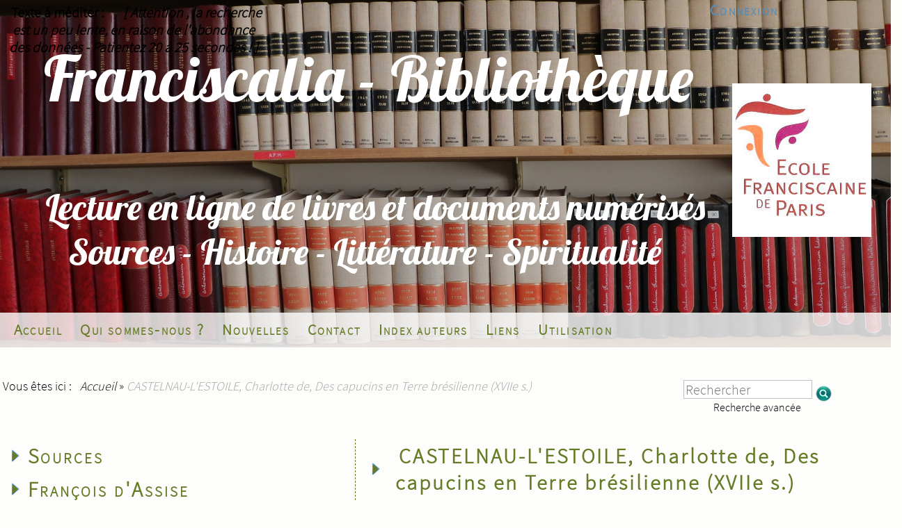

--- FILE ---
content_type: text/html; charset=UTF-8
request_url: http://livres.franciscains.fr/articles.php?lng=fr&pg=880&mnuid=9&tconfig=0
body_size: 92381
content:
<!DOCTYPE html>
<html xmlns="http://www.w3.org/1999/xhtml" lang="fr">

  <!--[  GuppY v5.02.01 CeCILL Copyright (C) 2004-2017 by Laurent Duveau - http://www.freeguppy.org/  ]-->

<head>
<meta http-equiv="content-type" content="text/html; charset=UTF-8" />
<meta name="application-name" content="Franciscalia - Bibliothèque - CASTELNAU-L'ESTOILE, Charlotte de,  Des capucins en Terre brésilienne (XVIIe s.)" />

<title>Franciscalia - Bibliothèque - CASTELNAU-L'ESTOILE, Charlotte de,  Des capucins en Terre brésilienne (XVIIe s.)</title>

<meta name="description" content="Franciscain, livre ancien" />
<meta name="generator" content="GuppY CMS" />
<meta name="author" content="franciscains" />
<meta name="keywords" content="" />
<meta name="viewport" content="width=device-width, initial-scale=1, maximum-scale=1">
<meta name="apple-mobile-web-app-capable" content="yes">
<meta name="apple-mobile-web-app-status-bar-style" content="black">
<link rel="shortcut icon" href="https://livres.franciscains.fr/favicon.ico">
<link type="text/css" rel="stylesheet" href="skins/skn5_papinou01/style.css">
<link type="text/css" rel="stylesheet" href="skins/skn5_papinou01/jqstyle.css">
<link type="text/css" rel="stylesheet" href="skins/skn5_papinou01/styleplus.css">
<style type="text/css" media="print">
    @import url(inc/print.css);
</style>
<link type="text/css" rel="stylesheet" href="inc/csshead/camera.css" />
<link type="text/css" rel="stylesheet" href="inc/csshead/fotorama.css" />
<link type="text/css" rel="stylesheet" href="inc/csshead/highlight.css" />
<link type="text/css" rel="stylesheet" href="inc/csshead/menubox.css" />
<link type="text/css" rel="stylesheet" href="inc/csshead/slidesjs.css" />
<script type="text/javascript">
//<![CDATA[
<!--

var charset = "UTF-8";
var site0 = "Franciscalia - Bibliothèque";
var site3 = "https://livres.franciscains.fr/";

//-->
//]]>
</script>

<script type="text/javascript">
//<![CDATA[
<!--

if (window.innerWidth) var wNav = window.innerWidth;
 else if (document.body && document.body.offsetWidth) var wNav = document.body.offsetWidth;
var w = window.innerWidth || document.documentElement.clientWidth || document.body.clientWidth;
var h = window.innerHeight || document.documentElement.clientHeight || document.body.clientHeight;
var sValue = "w" + screen.width + "h" + screen.height + "aw" + screen.availWidth + "ah" + screen.availHeight + "cw" + w + "ch" + h + "n" + wNav;
var today = new Date(), expires = new Date();
expires.setTime(today.getTime() + 31536000000);
document.cookie = "GuppYScreen" + "=" + encodeURIComponent(sValue) + ";expires=" + expires.toGMTString();

//-->
//]]>
</script>

<script type="text/javascript" src="inc/hpage.js"></script>

<script type="text/javascript" src="inc/jquery-min.js"></script>

<script type="text/javascript" src="inc/jquery-migrate-min.js"></script>

<script type="text/javascript" src="inc/jqscript.js"></script>
<script type="text/javascript" src="inc/jshead/boxmenu_toggle.js"></script>
<script type="text/javascript" src="inc/jshead/camera.js"></script>
<script type="text/javascript" src="inc/jshead/fotorama.js"></script>
<script type="text/javascript" src="inc/jshead/highlight.pack.js"></script>
<script type="text/javascript" src="inc/jshead/jquery.easing.1.3.js"></script>
<script type="text/javascript" src="inc/jshead/jquery.imagecube.min.js"></script>
<script type="text/javascript" src="inc/jshead/jquery.mobile.customized.min.js"></script>
<script type="text/javascript" src="inc/jshead/lytebox_loader.js"></script>
<script type="text/javascript" src="inc/jshead/sidephoto.js"></script>
<script type="text/javascript" src="inc/jshead/slides.min.jquery.js"></script>
<script type="text/javascript" src="inc/jshead/slidesjs.js"></script>
<script type="text/javascript">
//<![CDATA[
<!--

$(document).ready(function() {
  $("pre").each(function(i, block) {
    hljs.highlightBlock(block);
  });
  $("pre code").each(function(i, block) {
    hljs.highlightBlock(block);
  });
});
//-->
//]]>
</script>

<script type="text/javascript">
//<![CDATA[
<!--

$(document).ready( function () {
    $('body').append('<div id="returnOnTop" title="Haut">&nbsp;</div>');
    $('#returnOnTop').click( function() {
    $('html,body').animate({scrollTop: 0}, 'slow');
    });
});
$(window).scroll(function() {
    if ($(window).scrollTop() < 0)
        $('#returnOnTop').fadeOut();
    else
        $('#returnOnTop').fadeIn();
});

//-->
//]]>
</script>

</head>
<body>
<div id="page">
  <div id="header">
    <div class="row">
    </div>
  </div>
  <a id="top"></a>

<a id="z1"></a>
<style  type="text/css">
#TopBoxes, #MainContent, #EditoBoxes { min-height: 0px; }
</style>
  <!-- Begin of TOPBOXES -->
  <div id="TopBoxes">
<style type="text/css">
.wcolsT00 { width: 35%; }
.wcol0T00 { width: 30%; }
.wcol1T00 { width: 0%; }
.wcol2T00 { width: 0%; }
</style>

    <div id="Tentrow0" class="T0entrow0">
      <div class="row T0row0"><div class="col col0 wcol0T00">
<div class="quote QOTT0">
  <span class="labelcita">Texte à méditer :&nbsp;&nbsp;</span><span class="cita"> <em><strong>[ Attention , la recherche est un peu lente, en raison de l'abondance des données - Patientez 20 à 25 secondes ! ]</strong></em> 
&nbsp;&nbsp;</span><span class="author"></span>
</div></div><div class="col col1 wcolsT00">&nbsp;</div><div class="col col2 wcolsT00">&nbsp;</div>
      </div>
    </div>
<style type="text/css">
.wcolsT01 { width: 40%; }
.wcol0T01 { width: 0%; }
.wcol1T01 { width: 0%; }
.wcol2T01 { width: 20%; }
</style>

    <div id="Tentrow1" class="T0entrow1">
      <div class="row T0row1"><div class="col col0 wcolsT01">&nbsp;</div><div class="col col1 wcolsT01">&nbsp;</div><div class="col col2 wcol2T01">
  <div class="logo LOT0">
    <a href="https://livres.franciscains.fr/index.php?lng=fr" title="Franciscalia - Bibliothèque">
      <img src="skins/skn5_papinou01/img/logo_guppy.png" alt="Franciscalia - Bibliothèque" />
    </a>
  </div>
</div>
      </div>
    </div>
<style type="text/css">
.wcolsT03 { width: 0%; }
.wcol0T03 { width: 100%; }
.wcol1T03 { width: 0%; }
.wcol2T03 { width: 0%; }
</style>

    <div id="Tentrow3" class="T0entrow3">
      <div class="row T0row3"><div class="col col0 wcol0T03">
      <div class="menuIcons MIT0">
      <ul class="noflag">
          <li id="menu_home" class="menu_home">
		    
			<a href="index.php?lng=fr&amp;tconfig=0" title="Accueil">
			  <span class="name_home">Accueil</span>
			</a>
		  </li>
          <li id="menu_connect" class="menu_connect">
		    
			<a href="connect.php?lng=fr&amp;tconfig=0" title="Connexion">
			  <span class="name_connect">Connexion</span>
			</a>
		  </li>
          <li id="menu_qui" class="menu_qui">
		    
			<a href="http://livres.franciscains.fr/articles.php?lng=fr&pg=20&mnuid=17&tconfig=0" title="Qui sommes-nous ?">
			  <span class="name_qui">Qui sommes-nous ?</span>
			</a>
		  </li>
          <li id="menu_news" class="menu_news">
		    
			<a href="news.php?lng=fr&amp;tconfig=0" title="Nouvelles">
			  <span class="name_news">Nouvelles</span>
			</a>
		  </li>
          <li id="menu_contact" class="menu_contact">
		    
			<a href="contact.php?lng=fr&amp;tconfig=0" title="Contact">
			  <span class="name_contact">Contact</span>
			</a>
		  </li>
          <li id="menu_index" class="menu_index">
		    
			<a href="http://livres.franciscains.fr/articles.php?lng=fr&pg=18&mnuid=17&tconfig=0" title="Index auteurs">
			  <span class="name_index">Index auteurs</span>
			</a>
		  </li>
          <li id="menu_links" class="menu_links">
		    
			<a href="links.php?lng=fr&amp;tconfig=0" title="Liens">
			  <span class="name_links">Liens</span>
			</a>
		  </li>
          <li id="menu_util" class="menu_util">
		    
			<a href="http://livres.franciscains.fr/articles.php?lng=fr&pg=523&mnuid=17&tconfig=0" title="Utilisation">
			  <span class="name_util">Utilisation</span>
			</a>
		  </li>
      </ul>
      </div>
      <div class="c-both"></div></div>
      </div>
    </div>
<style type="text/css">
.wcolsT05 { width: 0%; }
.wcol0T05 { width: 70%; }
.wcol1T05 { width: 0%; }
.wcol2T05 { width: 30%; }
</style>

    <div id="Tentrow5" class="T0entrow5">
      <div class="row T0row5"><div class="col col0 wcol0T05">
<div class="ariane ARNT0">Vous êtes ici : &nbsp;<span class="arianeOn"><a href="https://livres.franciscains.fr/index.php?lng=fr" title="Accueil"> Accueil </a></span> &raquo; <span class="arianeOff">CASTELNAU-L'ESTOILE, Charlotte de,  Des capucins en Terre brésilienne (XVIIe s.)</span>
</div></div><div class="col col1 wcolsT05">&nbsp;</div><div class="col col2 wcol2T05">
<form name="widesearch21" action="search.php?lng=fr&amp;searchlng=fr&amp;tconfig=0" method="post">
  <div id="search21" class="wideboxsearch1 WS1T0">
    <input type="hidden" name="searchin" value="" />
	<input name="search" class="texte" type="text" size="18" placeholder="Rechercher" value="" />
	<a href="#" onclick="javascript:document.widesearch21.submit();"> 
	  <img class="imgsearchW" src="inc/img/general/gene_2/search.png" alt="Recherche" />
	</a>
    <div id="adv11" class="adv1web">
      <a href="javascript:cache('adv11'); montre('adv21'); montre('search11');">Recherche avancée</a>
    </div>
    <div id="adv21" class="adv2 adv2W">&nbsp;</div>
    <div id="search11" class="wideboxsearch2 wideboxsearch2W">
      <div class="wideboxsearch3W">
	    <select name="searchin">
          <option value="" selected="selected">Tous les contenus</option>
          
        <option value="ar">Articles</option>
        <option value="li">Liens</option>
        <option value="ne"><!--003-->Nouvelles</option>
        <option value="arch">Archives</option>
        </select>
	  </div>
      <input type="hidden" name="searchlng" value="fr" />
      <img class="searchclose" src="inc/img/general/gene_2/close.png" alt="Fermer" title="Fermer" onclick="cache('adv21'); cache('search11'); montre('adv11');" />
    </div>
  </div>
</form>
</div>
      </div>
    </div>
  </div>
  <!-- End of TOPBOXES -->
<a id="z2"></a>
  <!-- Begin of MAIN_CONTENT -->
  <div id="MainContent">

    <!-- Begin of LEFT_BOXES -->
    <div id="LeftBoxes">
<div class="L0mb2">
<div class="titrebox TrMNU2" id="L0titrebox1" onclick="montre('L0tblbox1');"><!--10-->Sources</div>
<div class="tblbox MNU2" id="L0tblbox1" onmouseover="this.className='tblbox MNU2 tblboxover'" onmouseout="this.className='tblbox MNU2'">

 <div class="mbtype2">
  <ul class="item">
   <li class="link item niv1">&ordm; <a href="articles.php?lng=fr&amp;pg=46&amp;mnuid=2&amp;tconfig=0" title="Admonitions - Jérôme Poulenc">Admonitions - Jérôme Poulenc</a>
   </li>
   <li class="link item niv1">&ordm; <a href="articles.php?lng=fr&amp;pg=2470&amp;mnuid=2&amp;tconfig=0" title="CAUSSE, Maurice, Les "synoptiques franciscains" et leurs sources">CAUSSE, Maurice, Les "synoptiques franciscains" et leurs sources</a>
   </li>
   <li class="link item niv1">&ordm; <a href="articles.php?lng=fr&amp;pg=2367&amp;mnuid=2&amp;tconfig=0" title="CLEMENT V, Pape, Bulle "Exivi de Paradiso" sur la Règle des Frères mineurs">CLEMENT V, Pape, Bulle "Exivi de Paradiso" sur la Règle des Frères mineurs</a>
   </li>
   <li class="link item niv1">&ordm; <a href="articles.php?lng=fr&amp;pg=1834&amp;mnuid=2&amp;tconfig=0" title="DALARUN, Jacques (d'après), Nouveau manuscrit de Celano (vie de S. François)">DALARUN, Jacques (d'après), Nouveau manuscrit de Celano (vie de S. François)</a>
   </li>
   <li class="link item niv1">&ordm; <a href="articles.php?lng=fr&amp;pg=766&amp;mnuid=2&amp;tconfig=0" title="DALARUN, Jacques, Plaidoyer pour l'histoire des textes, sources franciscaines.">DALARUN, Jacques, Plaidoyer pour l'histoire des textes, sources franciscaines.</a>
   </li>
   <li class="link item niv1">&ordm; <a href="articles.php?lng=fr&amp;pg=154&amp;mnuid=2&amp;tconfig=0" title="DE BEER, Francis, La Conversion de saint François, selon Thomas de Celano">DE BEER, Francis, La Conversion de saint François, selon Thomas de Celano</a>
   </li>
   <li class="link item niv1">&ordm; <a href="articles.php?lng=fr&amp;pg=2851&amp;mnuid=2&amp;tconfig=0" title="DESBONNETS, Théophile, Lettre à tous les fidèles de François d'Assise">DESBONNETS, Théophile, Lettre à tous les fidèles de François d'Assise</a>
   </li>
   <li class="link item niv1">&ordm; <a href="articles.php?lng=fr&amp;pg=973&amp;mnuid=2&amp;tconfig=0" title="EDER, Thomas, Le Cantique de frère Soleil (François d'Assise)">EDER, Thomas, Le Cantique de frère Soleil (François d'Assise)</a>
   </li>
   <li class="link item niv1">&ordm; <a href="articles.php?lng=fr&amp;pg=1407&amp;mnuid=2&amp;tconfig=0" title="FIORETTI, Les petites fleurs de saint François d'Assise, (Maurice Denis).">FIORETTI, Les petites fleurs de saint François d'Assise, (Maurice Denis).</a>
   </li>
   <li class="link item niv1">&ordm; <a href="articles.php?lng=fr&amp;pg=1700&amp;mnuid=2&amp;tconfig=0" title="FRANCOIS ET CLAIRE D'Assise, Ecrits (édition de poche)">FRANCOIS ET CLAIRE D'Assise, Ecrits (édition de poche)</a>
   </li>
   <li class="link item niv1">&ordm; <a href="articles.php?lng=fr&amp;pg=15&amp;mnuid=2&amp;tconfig=0" title="Fioretti de François d'Assise">Fioretti de François d'Assise</a>
   </li>
   <li class="link item niv1">&ordm; <a href="articles.php?lng=fr&amp;pg=2062&amp;mnuid=2&amp;tconfig=0" title="GREAL, Jacqueline, Sainte Elisabeth de Hongrie, documents et sources historiques">GREAL, Jacqueline, Sainte Elisabeth de Hongrie, documents et sources historiques</a>
   </li>
   <li class="link item niv1">&ordm; <a href="articles.php?lng=fr&amp;pg=397&amp;mnuid=2&amp;tconfig=0" title="HILARIN de Lucerne, Fr. Julien de Spire et la légende anonyme de S. François">HILARIN de Lucerne, Fr. Julien de Spire et la légende anonyme de S. François</a>
   </li>
   <li class="link item niv1">&ordm; <a href="articles.php?lng=fr&amp;pg=2118&amp;mnuid=2&amp;tconfig=0" title="LEHMANN, Léonard," L'Exhortation à la louange de Dieu", de François d'Assise">LEHMANN, Léonard," L'Exhortation à la louange de Dieu", de François d'Assise</a>
   </li>
   <li class="link item niv1">&ordm; <a href="articles.php?lng=fr&amp;pg=2349&amp;mnuid=2&amp;tconfig=0" title="LEON X, Pape, Bulle "Ite vos"  (1517)">LEON X, Pape, Bulle "Ite vos"  (1517)</a>
   </li>
   <li class="link item niv1">&ordm; <a href="articles.php?lng=fr&amp;pg=2000&amp;mnuid=2&amp;tconfig=0" title="LEON de CLARY, La séraphique Règle du Tiers-Ordre de St François (Nicolas IV)">LEON de CLARY, La séraphique Règle du Tiers-Ordre de St François (Nicolas IV)</a>
   </li>
   <li class="link item niv1">&ordm; <a href="articles.php?lng=fr&amp;pg=2110&amp;mnuid=2&amp;tconfig=0" title="MATHIEU, Luc, A propos de l'Admonition I">MATHIEU, Luc, A propos de l'Admonition I</a>
   </li>
   <li class="link item niv1">&ordm; <a href="articles.php?lng=fr&amp;pg=2949&amp;mnuid=2&amp;tconfig=0" title="MENARD, André, Saint Bonaventure,, chronologie sommaire et oeuvres">MENARD, André, Saint Bonaventure,, chronologie sommaire et oeuvres</a>
   </li>
   <li class="link item niv1">&ordm; <a href="articles.php?lng=fr&amp;pg=2957&amp;mnuid=2&amp;tconfig=0" title="NICOLAS IV, pape, Bulle 'Supra montem", Approbation de la Règle du Tiers-Ordre">NICOLAS IV, pape, Bulle 'Supra montem", Approbation de la Règle du Tiers-Ordre</a>
   </li>
   <li class="link item niv1">&ordm; <a href="articles.php?lng=fr&amp;pg=303&amp;mnuid=2&amp;tconfig=0" title="PAUL, Jacques, Le Commentaire de Hugues de Digne, sur la Règle franciscaine">PAUL, Jacques, Le Commentaire de Hugues de Digne, sur la Règle franciscaine</a>
   </li>
   <li class="link item niv1">&ordm; <a href="articles.php?lng=fr&amp;pg=1160&amp;mnuid=2&amp;tconfig=0" title="PIRON, Sylvain, Les écrits de Frère Léon, Introduction">PIRON, Sylvain, Les écrits de Frère Léon, Introduction</a>
   </li>
   <li class="link item niv1">&ordm; <a href="articles.php?lng=fr&amp;pg=1055&amp;mnuid=2&amp;tconfig=0" title="POIREL, Dominique, Le 'Liber' d'Angèle de Foligno">POIREL, Dominique, Le 'Liber' d'Angèle de Foligno</a>
   </li>
   <li class="link item niv1">&ordm; <a href="articles.php?lng=fr&amp;pg=1911&amp;mnuid=2&amp;tconfig=0" title="RIGAULD, Jean, La vie de Saint Antoine de Padoue (XIIIe s.)">RIGAULD, Jean, La vie de Saint Antoine de Padoue (XIIIe s.)</a>
   </li>
   <li class="link item niv1">&ordm; <a href="articles.php?lng=fr&amp;pg=2126&amp;mnuid=2&amp;tconfig=0" title="RUIZ, Damien, Hugues de Digne et la "Regula non bullata"">RUIZ, Damien, Hugues de Digne et la "Regula non bullata"</a>
   </li>
   <li class="link item niv1">&ordm; <a href="articles.php?lng=fr&amp;pg=54&amp;mnuid=2&amp;tconfig=0" title="Totum-Vorreux-Desbonnets">Totum-Vorreux-Desbonnets</a>
   </li>
   <li class="link item niv1">&ordm; <a href="articles.php?lng=fr&amp;pg=1242&amp;mnuid=2&amp;tconfig=0" title="WYZEWA, Th. de, Une chronique franciscaine anglaise (Thomas d'Eccleston)">WYZEWA, Th. de, Une chronique franciscaine anglaise (Thomas d'Eccleston)</a>
   </li>
  </ul>
 </div>
  <div class="f-right">
	<img src="inc/img/general/gene_2/close.png" alt=" &uarr; " title=" &uarr; " style="border:none;cursor:pointer;" onmouseup="cache('L0tblbox1');" />&nbsp;
  </div><div class="c-right"></div>
</div>
<script type="text/javascript">
//<![CDATA[
<!--
cache('L0tblbox1');
//-->
//]]>
</script>

</div>
<div class="L0mb3">
<div class="titrebox TrMNU3" id="L0titrebox2" onclick="montre('L0tblbox2');"><!--15-->François d'Assise</div>
<div class="tblbox MNU3" id="L0tblbox2" onmouseover="this.className='tblbox MNU3 tblboxover'" onmouseout="this.className='tblbox MNU3'">

 <div class="mbtype0">
  <ul class="item">
   <li class="link item niv1">&ordm; <a href="articles.php?lng=fr&amp;pg=1646&amp;mnuid=3&amp;tconfig=0" title="BARTOLI, Marco, François et les pauvres">BARTOLI, Marco, François et les pauvres</a>
   </li>
   <li class="link item niv1">&ordm; <a href="articles.php?lng=fr&amp;pg=563&amp;mnuid=3&amp;tconfig=0" title="BERGERON, Richard, Frère François et les animaux - Evocations .">BERGERON, Richard, Frère François et les animaux - Evocations .</a>
   </li>
   <li class="link item niv1">&ordm; <a href="articles.php?lng=fr&amp;pg=405&amp;mnuid=3&amp;tconfig=0" title="BERIOU, Nicole, Saint François, premier prophète de son Ordre...">BERIOU, Nicole, Saint François, premier prophète de son Ordre...</a>
   </li>
   <li class="link item niv1">&ordm; <a href="articles.php?lng=fr&amp;pg=1065&amp;mnuid=3&amp;tconfig=0" title="BERTHOUD, Charles, François d'Assise, étude historique (1864)">BERTHOUD, Charles, François d'Assise, étude historique (1864)</a>
   </li>
   <li class="link item niv1">&ordm; <a href="articles.php?lng=fr&amp;pg=162&amp;mnuid=3&amp;tconfig=0" title="Bonaventure-Sermons sur St François-1-et-5">Bonaventure-Sermons sur St François-1-et-5</a>
   </li>
   <li class="link item niv1">&ordm; <a href="articles.php?lng=fr&amp;pg=80&amp;mnuid=3&amp;tconfig=0" title="Bulle de canonisation">Bulle de canonisation</a>
   </li>
   <li class="link item niv1">&ordm; <a href="articles.php?lng=fr&amp;pg=2164&amp;mnuid=3&amp;tconfig=0" title="CAILLE, Michel, François disciple du Christ serviteur">CAILLE, Michel, François disciple du Christ serviteur</a>
   </li>
   <li class="link item niv1">&ordm; <a href="articles.php?lng=fr&amp;pg=561&amp;mnuid=3&amp;tconfig=0" title="CHALIPPE, Candide, La vie de saint François">CHALIPPE, Candide, La vie de saint François</a>
   </li>
   <li class="link item niv1">&ordm; <a href="articles.php?lng=fr&amp;pg=399&amp;mnuid=3&amp;tconfig=0" title="DALARUN, Jacques, François d'Assise et la quête du Graal">DALARUN, Jacques, François d'Assise et la quête du Graal</a>
   </li>
   <li class="link item niv1">&ordm; <a href="articles.php?lng=fr&amp;pg=2772&amp;mnuid=3&amp;tconfig=0" title="DE BEER, La Première rencontre de François et Claire">DE BEER, La Première rencontre de François et Claire</a>
   </li>
   <li class="link item niv1">&ordm; <a href="articles.php?lng=fr&amp;pg=1640&amp;mnuid=3&amp;tconfig=0" title="DELMAS, Sophie, François d'Assise vu par Bernardin de Sienne">DELMAS, Sophie, François d'Assise vu par Bernardin de Sienne</a>
   </li>
   <li class="link item niv1">&ordm; <a href="articles.php?lng=fr&amp;pg=368&amp;mnuid=3&amp;tconfig=0" title="DESBONNETS, Théophile, De l'Intuition à l'Institution">DESBONNETS, Théophile, De l'Intuition à l'Institution</a>
   </li>
   <li class="link item niv1">&ordm; <a href="articles.php?lng=fr&amp;pg=2855&amp;mnuid=3&amp;tconfig=0" title="DESBONNETS, Théophile, Le Saint François de la communauté">DESBONNETS, Théophile, Le Saint François de la communauté</a>
   </li>
   <li class="link item niv1">&ordm; <a href="articles.php?lng=fr&amp;pg=2208&amp;mnuid=3&amp;tconfig=0" title="EDVOKIMOV, Michel, Saint François d'Assise et saint Séraphin de Sarov, témoins de l'Eglise indivise.">EDVOKIMOV, Michel, Saint François d'Assise et saint Séraphin de Sarov, témoins de l'Eglise indivise.</a>
   </li>
   <li class="link item niv1">&ordm; <a href="articles.php?lng=fr&amp;pg=194&amp;mnuid=3&amp;tconfig=0" title="EVA-15 : Le Cantique du Soleil">EVA-15 : Le Cantique du Soleil</a>
   </li>
   <li class="link item niv1">&ordm; <a href="articles.php?lng=fr&amp;pg=589&amp;mnuid=3&amp;tconfig=0" title="FORTHOMME, Bernard, Irruption des traditions et figures de François d'Assise.">FORTHOMME, Bernard, Irruption des traditions et figures de François d'Assise.</a>
   </li>
   <li class="link item niv1">&ordm; <a href="articles.php?lng=fr&amp;pg=1989&amp;mnuid=3&amp;tconfig=0" title="GEBHART, Emile, Une renaissance religieuse au M-A, L'apostolat de st François d'Assise">GEBHART, Emile, Une renaissance religieuse au M-A, L'apostolat de st François d'Assise</a>
   </li>
   <li class="link item niv1">&ordm; <a href="articles.php?lng=fr&amp;pg=830&amp;mnuid=3&amp;tconfig=0" title="HAYES, Zachary, L'image théologique de S. François d'Assise">HAYES, Zachary, L'image théologique de S. François d'Assise</a>
   </li>
   <li class="link item niv1">&ordm; <a href="articles.php?lng=fr&amp;pg=401&amp;mnuid=3&amp;tconfig=0" title="HILAIRE de Barenton, L'Action sociale de François d'Assise">HILAIRE de Barenton, L'Action sociale de François d'Assise</a>
   </li>
   <li class="link item niv1">&ordm; <a href="articles.php?lng=fr&amp;pg=2092&amp;mnuid=3&amp;tconfig=0" title="JEUSSET, Gwénolé, François d'Assise rencontre le Sultan à Damiette">JEUSSET, Gwénolé, François d'Assise rencontre le Sultan à Damiette</a>
   </li>
   <li class="link item niv1">&ordm; <a href="articles.php?lng=fr&amp;pg=1905&amp;mnuid=3&amp;tconfig=0" title="Jean-Paul II, pape, François d'Assise, l'homme de la joie parfaite">Jean-Paul II, pape, François d'Assise, l'homme de la joie parfaite</a>
   </li>
   <li class="link item niv1">&ordm; <a href="articles.php?lng=fr&amp;pg=1942&amp;mnuid=3&amp;tconfig=0" title="LEHMANN, Leonhard, Prier avec saint François : les éléments généraux de la prière de François.">LEHMANN, Leonhard, Prier avec saint François : les éléments généraux de la prière de François.</a>
   </li>
   <li class="link item niv1">&ordm; <a href="articles.php?lng=fr&amp;pg=2979&amp;mnuid=3&amp;tconfig=0" title="LORTZ, Joseph, François, l'Incomparable.">LORTZ, Joseph, François, l'Incomparable.</a>
   </li>
   <li class="link item niv1">&ordm; <a href="articles.php?lng=fr&amp;pg=650&amp;mnuid=3&amp;tconfig=0" title="LUMIERE & VIE, n°143 (1979) François d'Assise">LUMIERE & VIE, n°143 (1979) François d'Assise</a>
   </li>
   <li class="link item niv1">&ordm; <a href="articles.php?lng=fr&amp;pg=2132&amp;mnuid=3&amp;tconfig=0" title="MENARD, André, La construction de la figure de François par St Bonaventure">MENARD, André, La construction de la figure de François par St Bonaventure</a>
   </li>
   <li class="link item niv1">&ordm; <a href="articles.php?lng=fr&amp;pg=635&amp;mnuid=3&amp;tconfig=0" title="SABATIER, Paul, Un nouveau chapitre de la vie de S. François d'Assise">SABATIER, Paul, Un nouveau chapitre de la vie de S. François d'Assise</a>
   </li>
   <li class="link item niv1">&ordm; <a href="articles.php?lng=fr&amp;pg=336&amp;mnuid=3&amp;tconfig=0" title="SABATIER, Paul, Vie de saint François d'Assise">SABATIER, Paul, Vie de saint François d'Assise</a>
   </li>
   <li class="link item niv1">&ordm; <a href="articles.php?lng=fr&amp;pg=2114&amp;mnuid=3&amp;tconfig=0" title="TIBERIADE, Fraternité de, François d'Assise et l'Eucharistie">TIBERIADE, Fraternité de, François d'Assise et l'Eucharistie</a>
   </li>
   <li class="link item niv1">&ordm; <a href="articles.php?lng=fr&amp;pg=2553&amp;mnuid=3&amp;tconfig=0" title="TUMILLO, Frederica, Catastropher, un modèle pour construire un homme : St François de Dario Fo">TUMILLO, Frederica, Catastropher, un modèle pour construire un homme : St François de Dario Fo</a>
   </li>
   <li class="link item niv1">&ordm; <a href="articles.php?lng=fr&amp;pg=116&amp;mnuid=3&amp;tconfig=0" title="Totum-Vorreux-Desbonnets">Totum-Vorreux-Desbonnets</a>
   </li>
   <li class="link item niv1">&ordm; <a href="articles.php?lng=fr&amp;pg=313&amp;mnuid=3&amp;tconfig=0" title="VAUCHEZ, André,. Les Stigmates de S. François et leurs détracteurs">VAUCHEZ, André,. Les Stigmates de S. François et leurs détracteurs</a>
   </li>
   <li class="link item niv1">&ordm; <a href="articles.php?lng=fr&amp;pg=1269&amp;mnuid=3&amp;tconfig=0" title="ZUNINO, Estelle, François par Jacopone de Todi">ZUNINO, Estelle, François par Jacopone de Todi</a>
   </li>
  </ul>
 </div>
  <div class="f-right">
	<img src="inc/img/general/gene_2/close.png" alt=" &uarr; " title=" &uarr; " style="border:none;cursor:pointer;" onmouseup="cache('L0tblbox2');" />&nbsp;
  </div><div class="c-right"></div>
</div>
<script type="text/javascript">
//<![CDATA[
<!--
cache('L0tblbox2');
//-->
//]]>
</script>

</div>
<div class="L0mb4">
<div class="titrebox TrMNU4" id="L0titrebox3" onclick="montre('L0tblbox3');"><!--20-->Claire d'Assise et Clarisses</div>
<div class="tblbox MNU4" id="L0tblbox3" onmouseover="this.className='tblbox MNU4 tblboxover'" onmouseout="this.className='tblbox MNU4'">

 <div class="mbtype0">
  <ul class="item">
   <li class="link item niv1">&ordm; <a href="articles.php?lng=fr&amp;pg=1909&amp;mnuid=4&amp;tconfig=0" title="ARMSTRONG, Regis, Claire d'Assise, les Dames pauvres et leur mission ecclésiale">ARMSTRONG, Regis, Claire d'Assise, les Dames pauvres et leur mission ecclésiale</a>
   </li>
   <li class="link item niv1">&ordm; <a href="articles.php?lng=fr&amp;pg=2669&amp;mnuid=4&amp;tconfig=0" title="BERTRAND, R. de, Histoire des Pauvres Clarisses anglaises de Gravelines">BERTRAND, R. de, Histoire des Pauvres Clarisses anglaises de Gravelines</a>
   </li>
   <li class="link item niv1">&ordm; <a href="articles.php?lng=fr&amp;pg=1293&amp;mnuid=4&amp;tconfig=0" title="BIAU, Jean, Les clarisses du monastère Notre-Dame des Anges -Les Cassés">BIAU, Jean, Les clarisses du monastère Notre-Dame des Anges -Les Cassés</a>
   </li>
   <li class="link item niv1">&ordm; <a href="articles.php?lng=fr&amp;pg=2307&amp;mnuid=4&amp;tconfig=0" title="BIZOUARD, J.-Th,.Histoire de Ste Colette et des Clarisses en Franche-Comté">BIZOUARD, J.-Th,.Histoire de Ste Colette et des Clarisses en Franche-Comté</a>
   </li>
   <li class="link item niv1">&ordm; <a href="articles.php?lng=fr&amp;pg=2857&amp;mnuid=4&amp;tconfig=0" title="BROU, Joseph, Le Monastère des Clarisses  [de Montbrizon] pendant la Révolution">BROU, Joseph, Le Monastère des Clarisses  [de Montbrizon] pendant la Révolution</a>
   </li>
   <li class="link item niv1">&ordm; <a href="articles.php?lng=fr&amp;pg=2176&amp;mnuid=4&amp;tconfig=0" title="CHAPERON,  Henri, Histoire des Clarisses de Montbrison">CHAPERON,  Henri, Histoire des Clarisses de Montbrison</a>
   </li>
   <li class="link item niv1">&ordm; <a href="articles.php?lng=fr&amp;pg=1680&amp;mnuid=4&amp;tconfig=0" title="CHARTIER, Maurice, Une clarisse du monastère de Cambrai durant la Révolution">CHARTIER, Maurice, Une clarisse du monastère de Cambrai durant la Révolution</a>
   </li>
   <li class="link item niv1">&ordm; <a href="articles.php?lng=fr&amp;pg=366&amp;mnuid=4&amp;tconfig=0" title="DALARUN, Jacques, François et Claire. Masculin/Féminin dans l'Assise du XIIIe s.">DALARUN, Jacques, François et Claire. Masculin/Féminin dans l'Assise du XIIIe s.</a>
   </li>
   <li class="link item niv1">&ordm; <a href="articles.php?lng=fr&amp;pg=2764&amp;mnuid=4&amp;tconfig=0" title="DE BEER, Francis, Claire et François d'Assise,">DE BEER, Francis, Claire et François d'Assise,</a>
   </li>
   <li class="link item niv1">&ordm; <a href="articles.php?lng=fr&amp;pg=174&amp;mnuid=4&amp;tconfig=0" title="DHGE : Claire d'Assise">DHGE : Claire d'Assise</a>
   </li>
   <li class="link item niv1">&ordm; <a href="articles.php?lng=fr&amp;pg=354&amp;mnuid=4&amp;tconfig=0" title="DHONT, R-Ch., Claire parmi ses soeurs">DHONT, R-Ch., Claire parmi ses soeurs</a>
   </li>
   <li class="link item niv1">&ordm; <a href="articles.php?lng=fr&amp;pg=2853&amp;mnuid=4&amp;tconfig=0" title="DOMAIRON, Louis, Soeur Colette et Jacques de Bourbon">DOMAIRON, Louis, Soeur Colette et Jacques de Bourbon</a>
   </li>
   <li class="link item niv1">&ordm; <a href="articles.php?lng=fr&amp;pg=251&amp;mnuid=4&amp;tconfig=0" title="EVA 156 - Claire 1">EVA 156 - Claire 1</a>
   </li>
   <li class="link item niv1">&ordm; <a href="articles.php?lng=fr&amp;pg=253&amp;mnuid=4&amp;tconfig=0" title="EVA 163 : Claire, un anniversaire - 2">EVA 163 : Claire, un anniversaire - 2</a>
   </li>
   <li class="link item niv1">&ordm; <a href="articles.php?lng=fr&amp;pg=247&amp;mnuid=4&amp;tconfig=0" title="EVA-194 : "Merci de m'avoir créée !"">EVA-194 : "Merci de m'avoir créée !"</a>
   </li>
   <li class="link item niv1">&ordm; <a href="articles.php?lng=fr&amp;pg=2906&amp;mnuid=4&amp;tconfig=0" title="HUSSON, Anne, Un document inédit sur les Clarisses d'Orbe">HUSSON, Anne, Un document inédit sur les Clarisses d'Orbe</a>
   </li>
   <li class="link item niv1">&ordm; <a href="articles.php?lng=fr&amp;pg=723&amp;mnuid=4&amp;tconfig=0" title="LE HOUËROU, Armelle, A la (re)découverte de Claire d'Assise et ses sources...">LE HOUËROU, Armelle, A la (re)découverte de Claire d'Assise et ses sources...</a>
   </li>
   <li class="link item niv1">&ordm; <a href="articles.php?lng=fr&amp;pg=2213&amp;mnuid=4&amp;tconfig=0" title="LEON, Achille, Les clarisses urbanistes de Fougères (1633-1792).">LEON, Achille, Les clarisses urbanistes de Fougères (1633-1792).</a>
   </li>
   <li class="link item niv1">&ordm; <a href="articles.php?lng=fr&amp;pg=2910&amp;mnuid=4&amp;tconfig=0" title="Ladislas de Marlioz, Les Clarisses d'Evian-les-Bains">Ladislas de Marlioz, Les Clarisses d'Evian-les-Bains</a>
   </li>
   <li class="link item niv1">&ordm; <a href="articles.php?lng=fr&amp;pg=2547&amp;mnuid=4&amp;tconfig=0" title="MATHIEU, Luc, Caritas Pirckheimer, clarisse de Nuremberg">MATHIEU, Luc, Caritas Pirckheimer, clarisse de Nuremberg</a>
   </li>
   <li class="link item niv1">&ordm; <a href="articles.php?lng=fr&amp;pg=2971&amp;mnuid=4&amp;tconfig=0" title="MORACCHINI Pierre, Soeur Philippe de Gueldre">MORACCHINI Pierre, Soeur Philippe de Gueldre</a>
   </li>
   <li class="link item niv1">&ordm; <a href="articles.php?lng=fr&amp;pg=1960&amp;mnuid=4&amp;tconfig=0" title="MORACCHINI, Pierre et Soeur Elisabeth, Histoire du Monastère des Clarisses de Reims">MORACCHINI, Pierre et Soeur Elisabeth, Histoire du Monastère des Clarisses de Reims</a>
   </li>
   <li class="link item niv1">&ordm; <a href="articles.php?lng=fr&amp;pg=2937&amp;mnuid=4&amp;tconfig=0" title="MORACCHINI, Pierre, 1519: Une double épreuve pour les Clarisses de Reims">MORACCHINI, Pierre, 1519: Une double épreuve pour les Clarisses de Reims</a>
   </li>
   <li class="link item niv1">&ordm; <a href="articles.php?lng=fr&amp;pg=2138&amp;mnuid=4&amp;tconfig=0" title="NOUNAGNON, Romel, Vie, personnalité, charisme de sainte Claire">NOUNAGNON, Romel, Vie, personnalité, charisme de sainte Claire</a>
   </li>
   <li class="link item niv1">&ordm; <a href="articles.php?lng=fr&amp;pg=2693&amp;mnuid=4&amp;tconfig=0" title="PAGNON, Josiane, Les clarisses de Mazamet, brodeuses au service de Dieu">PAGNON, Josiane, Les clarisses de Mazamet, brodeuses au service de Dieu</a>
   </li>
   <li class="link item niv1">&ordm; <a href="articles.php?lng=fr&amp;pg=1698&amp;mnuid=4&amp;tconfig=0" title="SCHNEIDER, Herbert, Vie mystique avec sainte Claire d'Assise">SCHNEIDER, Herbert, Vie mystique avec sainte Claire d'Assise</a>
   </li>
   <li class="link item niv1">&ordm; <a href="articles.php?lng=fr&amp;pg=50&amp;mnuid=4&amp;tconfig=0" title="Sainte-Claire d'Assise - Documents">Sainte-Claire d'Assise - Documents</a>
   </li>
   <li class="link item niv1">&ordm; <a href="articles.php?lng=fr&amp;pg=1475&amp;mnuid=4&amp;tconfig=0" title="VALLEYFIELD, monastère, Le mystère de la liturgie dans la vie et l'enseignement de Ste Claire">VALLEYFIELD, monastère, Le mystère de la liturgie dans la vie et l'enseignement de Ste Claire</a>
   </li>
   <li class="link item niv1">&ordm; <a href="articles.php?lng=fr&amp;pg=2916&amp;mnuid=4&amp;tconfig=0" title="WEb Franciscain - Index des monastères clarisses etc...">WEb Franciscain - Index des monastères clarisses etc...</a>
   </li>
   <li class="link item niv1">&ordm; <a href="articles.php?lng=fr&amp;pg=2429&amp;mnuid=4&amp;tconfig=0" title="X.- Historique du Monastère des Clarisses de Mur de Barrez">X.- Historique du Monastère des Clarisses de Mur de Barrez</a>
   </li>
  </ul>
 </div>
  <div class="f-right">
	<img src="inc/img/general/gene_2/close.png" alt=" &uarr; " title=" &uarr; " style="border:none;cursor:pointer;" onmouseup="cache('L0tblbox3');" />&nbsp;
  </div><div class="c-right"></div>
</div>
<script type="text/javascript">
//<![CDATA[
<!--
cache('L0tblbox3');
//-->
//]]>
</script>

</div>
<div class="L0mb5">
<div class="titrebox TrMNU5" id="L0titrebox4" onclick="montre('L0tblbox4');"><!--25-->Spiritualité</div>
<div class="tblbox MNU5" id="L0tblbox4" onmouseover="this.className='tblbox MNU5 tblboxover'" onmouseout="this.className='tblbox MNU5'">

 <div class="mbtype0">
  <ul class="item">
   <li class="link item niv1">&ordm; <a href="articles.php?lng=fr&amp;pg=395&amp;mnuid=5&amp;tconfig=0" title="ALONSO, Fidele, La "Norte de los Estados" du P. Francisco Osuna">ALONSO, Fidele, La "Norte de los Estados" du P. Francisco Osuna</a>
   </li>
   <li class="link item niv1">&ordm; <a href="articles.php?lng=fr&amp;pg=122&amp;mnuid=5&amp;tconfig=0" title="AMBROISE de Lombez (capucin), Traité de la Paix intérieure">AMBROISE de Lombez (capucin), Traité de la Paix intérieure</a>
   </li>
   <li class="link item niv1">&ordm; <a href="articles.php?lng=fr&amp;pg=200&amp;mnuid=5&amp;tconfig=0" title="ANTOINE de Padoue, 4 Sermons sur la Vierge Marie">ANTOINE de Padoue, 4 Sermons sur la Vierge Marie</a>
   </li>
   <li class="link item niv1">&ordm; <a href="articles.php?lng=fr&amp;pg=132&amp;mnuid=5&amp;tconfig=0" title="Angèle de Foligno, le Livre d'Angèle de Foligno, 1285-1298">Angèle de Foligno, le Livre d'Angèle de Foligno, 1285-1298</a>
   </li>
   <li class="link item niv1">&ordm; <a href="articles.php?lng=fr&amp;pg=2303&amp;mnuid=5&amp;tconfig=0" title="BARBIER, Jean-François, La Prière d'après François d'Assise">BARBIER, Jean-François, La Prière d'après François d'Assise</a>
   </li>
   <li class="link item niv1">&ordm; <a href="articles.php?lng=fr&amp;pg=126&amp;mnuid=5&amp;tconfig=0" title="BENOIT de CANFELD, Règle de Perfection chrétienne">BENOIT de CANFELD, Règle de Perfection chrétienne</a>
   </li>
   <li class="link item niv1">&ordm; <a href="articles.php?lng=fr&amp;pg=1485&amp;mnuid=5&amp;tconfig=0" title="BENOÎT XVI, Le Bx Jean Duns Scot, catéchèse 2010">BENOÎT XVI, Le Bx Jean Duns Scot, catéchèse 2010</a>
   </li>
   <li class="link item niv1">&ordm; <a href="articles.php?lng=fr&amp;pg=2599&amp;mnuid=5&amp;tconfig=0" title="BERNARDIN de Paris, Le parfait Novice (1668)">BERNARDIN de Paris, Le parfait Novice (1668)</a>
   </li>
   <li class="link item niv1">&ordm; <a href="articles.php?lng=fr&amp;pg=2724&amp;mnuid=5&amp;tconfig=0" title="BISSEN, J-M. Les degrés de la contemplation selon S. Bonaventure">BISSEN, J-M. Les degrés de la contemplation selon S. Bonaventure</a>
   </li>
   <li class="link item niv1">&ordm; <a href="articles.php?lng=fr&amp;pg=1443&amp;mnuid=5&amp;tconfig=0" title="BISSEN, Jean-Marie, La Contemplation selon saint Bonaventure">BISSEN, Jean-Marie, La Contemplation selon saint Bonaventure</a>
   </li>
   <li class="link item niv1">&ordm; <a href="articles.php?lng=fr&amp;pg=164&amp;mnuid=5&amp;tconfig=0" title="BONAVENTURE, 3 Sermons sur Madeleine">BONAVENTURE, 3 Sermons sur Madeleine</a>
   </li>
   <li class="link item niv1">&ordm; <a href="articles.php?lng=fr&amp;pg=178&amp;mnuid=5&amp;tconfig=0" title="BONAVENTURE, 5 Sermons pour Passion-Pâques">BONAVENTURE, 5 Sermons pour Passion-Pâques</a>
   </li>
   <li class="link item niv1">&ordm; <a href="articles.php?lng=fr&amp;pg=176&amp;mnuid=5&amp;tconfig=0" title="BONAVENTURE, 5 Sermons pour le temps de Noël">BONAVENTURE, 5 Sermons pour le temps de Noël</a>
   </li>
   <li class="link item niv1">&ordm; <a href="articles.php?lng=fr&amp;pg=2295&amp;mnuid=5&amp;tconfig=0" title="BONAVENTURE, Sermon : Le Triple témoignage de la Sainte Trinité">BONAVENTURE, Sermon : Le Triple témoignage de la Sainte Trinité</a>
   </li>
   <li class="link item niv1">&ordm; <a href="articles.php?lng=fr&amp;pg=2146&amp;mnuid=5&amp;tconfig=0" title="BONAVENTURE, saint, De la Perfection de la vie : aux Soeurs">BONAVENTURE, saint, De la Perfection de la vie : aux Soeurs</a>
   </li>
   <li class="link item niv1">&ordm; <a href="articles.php?lng=fr&amp;pg=1061&amp;mnuid=5&amp;tconfig=0" title="BONAVENTURE, saint, De la Triple Voie (trad. A. Ménard)">BONAVENTURE, saint, De la Triple Voie (trad. A. Ménard)</a>
   </li>
   <li class="link item niv1">&ordm; <a href="articles.php?lng=fr&amp;pg=1421&amp;mnuid=5&amp;tconfig=0" title="BONAVENTURE, saint, Les Cinq fêtes de l'Enfant Jésus">BONAVENTURE, saint, Les Cinq fêtes de l'Enfant Jésus</a>
   </li>
   <li class="link item niv1">&ordm; <a href="articles.php?lng=fr&amp;pg=754&amp;mnuid=5&amp;tconfig=0" title="BONAVENTURE, saint, Lettre contenant vingt-cinq recommandations">BONAVENTURE, saint, Lettre contenant vingt-cinq recommandations</a>
   </li>
   <li class="link item niv1">&ordm; <a href="articles.php?lng=fr&amp;pg=3035&amp;mnuid=5&amp;tconfig=0" title="BONAVENTURE, saint, Sermons pour l'Avent (tr. A Ménard)">BONAVENTURE, saint, Sermons pour l'Avent (tr. A Ménard)</a>
   </li>
   <li class="link item niv1">&ordm; <a href="articles.php?lng=fr&amp;pg=751&amp;mnuid=5&amp;tconfig=0" title="BONNEFOY, Jean-François, Le B. Gabriel-Maria, sermons aux Annonciades">BONNEFOY, Jean-François, Le B. Gabriel-Maria, sermons aux Annonciades</a>
   </li>
   <li class="link item niv1">&ordm; <a href="articles.php?lng=fr&amp;pg=1439&amp;mnuid=5&amp;tconfig=0" title="BOUGEROL, J-G. Le sermon 155 De Tempore de S. Bonaventure">BOUGEROL, J-G. Le sermon 155 De Tempore de S. Bonaventure</a>
   </li>
   <li class="link item niv1">&ordm; <a href="articles.php?lng=fr&amp;pg=2697&amp;mnuid=5&amp;tconfig=0" title="BOUGEROL, J-Guy, L'aspect original de l'Itinerarium de Bonaventure et son influence sur la spiritualité de son temps">BOUGEROL, J-Guy, L'aspect original de l'Itinerarium de Bonaventure et son influence sur la spiritualité de son temps</a>
   </li>
   <li class="link item niv1">&ordm; <a href="articles.php?lng=fr&amp;pg=551&amp;mnuid=5&amp;tconfig=0" title="BRETON, Valentin-Marie, La Pauvreté">BRETON, Valentin-Marie, La Pauvreté</a>
   </li>
   <li class="link item niv1">&ordm; <a href="articles.php?lng=fr&amp;pg=2814&amp;mnuid=5&amp;tconfig=0" title="BUIRETTE, Jean-Joseph, L'éducation et l'esprit franciscain">BUIRETTE, Jean-Joseph, L'éducation et l'esprit franciscain</a>
   </li>
   <li class="link item niv1">&ordm; <a href="articles.php?lng=fr&amp;pg=2883&amp;mnuid=5&amp;tconfig=0" title="CESAREO, Giulio, Spiritualité franciscaine (le discernement)">CESAREO, Giulio, Spiritualité franciscaine (le discernement)</a>
   </li>
   <li class="link item niv1">&ordm; <a href="articles.php?lng=fr&amp;pg=3009&amp;mnuid=5&amp;tconfig=0" title="DELMAS-GOYON, François, La Fraternité universelle de François d'Assise">DELMAS-GOYON, François, La Fraternité universelle de François d'Assise</a>
   </li>
   <li class="link item niv1">&ordm; <a href="articles.php?lng=fr&amp;pg=138&amp;mnuid=5&amp;tconfig=0" title="EVA 137, Marie, ...La Poverella">EVA 137, Marie, ...La Poverella</a>
   </li>
   <li class="link item niv1">&ordm; <a href="articles.php?lng=fr&amp;pg=330&amp;mnuid=5&amp;tconfig=0" title="EVA- La Spiritualité de François d'Assise">EVA- La Spiritualité de François d'Assise</a>
   </li>
   <li class="link item niv1">&ordm; <a href="articles.php?lng=fr&amp;pg=583&amp;mnuid=5&amp;tconfig=0" title="FORTHOMME, Bernard, Le "Recogimiento".Source franciscaine de la spiritualité du Siècle d'Or">FORTHOMME, Bernard, Le "Recogimiento".Source franciscaine de la spiritualité du Siècle d'Or</a>
   </li>
   <li class="link item niv1">&ordm; <a href="articles.php?lng=fr&amp;pg=1178&amp;mnuid=5&amp;tconfig=0" title="FORTHOMME, Bernard, Spécificité des ordres mendiants">FORTHOMME, Bernard, Spécificité des ordres mendiants</a>
   </li>
   <li class="link item niv1">&ordm; <a href="articles.php?lng=fr&amp;pg=1497&amp;mnuid=5&amp;tconfig=0" title="FRANCOIS de Bénéjac, Etude acsétique sur la vie et les écrits du P. Antoine de Lombez">FRANCOIS de Bénéjac, Etude acsétique sur la vie et les écrits du P. Antoine de Lombez</a>
   </li>
   <li class="link item niv1">&ordm; <a href="articles.php?lng=fr&amp;pg=2617&amp;mnuid=5&amp;tconfig=0" title="FRASSEN, Claude, Conduite spirituelle pour vivre saintement">FRASSEN, Claude, Conduite spirituelle pour vivre saintement</a>
   </li>
   <li class="link item niv1">&ordm; <a href="articles.php?lng=fr&amp;pg=1997&amp;mnuid=5&amp;tconfig=0" title="GARBAY-VELASQUEZ,  Estelle, La rencontre  entre Théreèse d'Avila et Francisco de Osuna, autour du Recueillement...">GARBAY-VELASQUEZ,  Estelle, La rencontre  entre Théreèse d'Avila et Francisco de Osuna, autour du Recueillement...</a>
   </li>
   <li class="link item niv1">&ordm; <a href="articles.php?lng=fr&amp;pg=577&amp;mnuid=5&amp;tconfig=0" title="GARBAY-VELASQUEZ, Estelle, La quête du pur amour, à travers la "Loi d'amour du 4e Abécédaire" de François Osuna">GARBAY-VELASQUEZ, Estelle, La quête du pur amour, à travers la "Loi d'amour du 4e Abécédaire" de François Osuna</a>
   </li>
   <li class="link item niv1">&ordm; <a href="articles.php?lng=fr&amp;pg=1309&amp;mnuid=5&amp;tconfig=0" title="GODEFROY de PARIS, L'Ecole Saint-Honoré">GODEFROY de PARIS, L'Ecole Saint-Honoré</a>
   </li>
   <li class="link item niv1">&ordm; <a href="articles.php?lng=fr&amp;pg=1869&amp;mnuid=5&amp;tconfig=0" title="GODIN, André, L'homéliaire de Jean Vitrier (aperçu)">GODIN, André, L'homéliaire de Jean Vitrier (aperçu)</a>
   </li>
   <li class="link item niv1">&ordm; <a href="articles.php?lng=fr&amp;pg=2748&amp;mnuid=5&amp;tconfig=0" title="GRIGUER, Thérèse, La sainteté en Touraine au XVe s. (Jeanne-M. de Maillé).">GRIGUER, Thérèse, La sainteté en Touraine au XVe s. (Jeanne-M. de Maillé).</a>
   </li>
   <li class="link item niv1">&ordm; <a href="articles.php?lng=fr&amp;pg=1361&amp;mnuid=5&amp;tconfig=0" title="GUEULLETTE, Jean-Marie, L'Amitié a-t-elle une place dans le discours mystique (Lulle et Eckhart">GUEULLETTE, Jean-Marie, L'Amitié a-t-elle une place dans le discours mystique (Lulle et Eckhart</a>
   </li>
   <li class="link item niv1">&ordm; <a href="articles.php?lng=fr&amp;pg=1946&amp;mnuid=5&amp;tconfig=0" title="HENRYOT, Fabienne, St Pierre d'Alcantara entre les Récollets et les carmes déchaussés">HENRYOT, Fabienne, St Pierre d'Alcantara entre les Récollets et les carmes déchaussés</a>
   </li>
   <li class="link item niv1">&ordm; <a href="articles.php?lng=fr&amp;pg=605&amp;mnuid=5&amp;tconfig=0" title="HILARIN de LUCERNE, L'Idéal de St François -T.I">HILARIN de LUCERNE, L'Idéal de St François -T.I</a>
   </li>
   <li class="link item niv1">&ordm; <a href="articles.php?lng=fr&amp;pg=607&amp;mnuid=5&amp;tconfig=0" title="HILARIN de LUCERNE, L'Idéal de St François -T.II">HILARIN de LUCERNE, L'Idéal de St François -T.II</a>
   </li>
   <li class="link item niv1">&ordm; <a href="articles.php?lng=fr&amp;pg=989&amp;mnuid=5&amp;tconfig=0" title="HILDEBRAND, P.  Un mouvement pseudo-mystique chez les premiers capucins belges">HILDEBRAND, P.  Un mouvement pseudo-mystique chez les premiers capucins belges</a>
   </li>
   <li class="link item niv1">&ordm; <a href="articles.php?lng=fr&amp;pg=2002&amp;mnuid=5&amp;tconfig=0" title="JOSEPH de Dreux, Solitude séraphique ou Exercices spirituels pour une retraite de 10 jours.">JOSEPH de Dreux, Solitude séraphique ou Exercices spirituels pour une retraite de 10 jours.</a>
   </li>
   <li class="link item niv1">&ordm; <a href="articles.php?lng=fr&amp;pg=933&amp;mnuid=5&amp;tconfig=0" title="LAURENT de PARIS, Le Palais d'amour divin">LAURENT de PARIS, Le Palais d'amour divin</a>
   </li>
   <li class="link item niv1">&ordm; <a href="articles.php?lng=fr&amp;pg=1007&amp;mnuid=5&amp;tconfig=0" title="LEKEUX, Martial, Voie raccourcie de l'amour divin, à l'école de François d'Assise">LEKEUX, Martial, Voie raccourcie de l'amour divin, à l'école de François d'Assise</a>
   </li>
   <li class="link item niv1">&ordm; <a href="articles.php?lng=fr&amp;pg=1170&amp;mnuid=5&amp;tconfig=0" title="LEONARD de PORT-MAURICE, Le livre des résolutions et des sentiments de ferveur">LEONARD de PORT-MAURICE, Le livre des résolutions et des sentiments de ferveur</a>
   </li>
   <li class="link item niv1">&ordm; <a href="articles.php?lng=fr&amp;pg=935&amp;mnuid=5&amp;tconfig=0" title="LEONARD de PORT-MAURICE, Précis historique et pratique du Chemin de la Croix...">LEONARD de PORT-MAURICE, Précis historique et pratique du Chemin de la Croix...</a>
   </li>
   <li class="link item niv1">&ordm; <a href="articles.php?lng=fr&amp;pg=1343&amp;mnuid=5&amp;tconfig=0" title="MAES, Boniface [récollet], Théologie mystique ou spirituelle (1669)">MAES, Boniface [récollet], Théologie mystique ou spirituelle (1669)</a>
   </li>
   <li class="link item niv1">&ordm; <a href="articles.php?lng=fr&amp;pg=120&amp;mnuid=5&amp;tconfig=0" title="MAILLARD, Olivier,  Histoire de la Passion de Jésus-Christ">MAILLARD, Olivier,  Histoire de la Passion de Jésus-Christ</a>
   </li>
   <li class="link item niv1">&ordm; <a href="articles.php?lng=fr&amp;pg=2305&amp;mnuid=5&amp;tconfig=0" title="MATHIEU, Luc, La Générosité de Dieu, selon François et ses disciples.">MATHIEU, Luc, La Générosité de Dieu, selon François et ses disciples.</a>
   </li>
   <li class="link item niv1">&ordm; <a href="articles.php?lng=fr&amp;pg=70&amp;mnuid=5&amp;tconfig=0" title="MATHIEU, Luc, Thèmes spirituels franciscains">MATHIEU, Luc, Thèmes spirituels franciscains</a>
   </li>
   <li class="link item niv1">&ordm; <a href="articles.php?lng=fr&amp;pg=2730&amp;mnuid=5&amp;tconfig=0" title="MATURA, Thaddée, François d'Assise et la vie religieuse">MATURA, Thaddée, François d'Assise et la vie religieuse</a>
   </li>
   <li class="link item niv1">&ordm; <a href="articles.php?lng=fr&amp;pg=2104&amp;mnuid=5&amp;tconfig=0" title="MERTENS, Benedikt, Les Exercices spirituels dans l'Ordre franciscain...">MERTENS, Benedikt, Les Exercices spirituels dans l'Ordre franciscain...</a>
   </li>
   <li class="link item niv1">&ordm; <a href="articles.php?lng=fr&amp;pg=2999&amp;mnuid=5&amp;tconfig=0" title="Mathieu, Luc, La dimension prophétique de la vie religieuse">Mathieu, Luc, La dimension prophétique de la vie religieuse</a>
   </li>
   <li class="link item niv1">&ordm; <a href="articles.php?lng=fr&amp;pg=1206&amp;mnuid=5&amp;tconfig=0" title="Nicolas, Fr. Gilbert, Lampe de la Bse Vierge Marie">Nicolas, Fr. Gilbert, Lampe de la Bse Vierge Marie</a>
   </li>
   <li class="link item niv1">&ordm; <a href="articles.php?lng=fr&amp;pg=2283&amp;mnuid=5&amp;tconfig=0" title="OLIVI, Pierre-de Jean, Lettre aux princes angevins">OLIVI, Pierre-de Jean, Lettre aux princes angevins</a>
   </li>
   <li class="link item niv1">&ordm; <a href="articles.php?lng=fr&amp;pg=1667&amp;mnuid=5&amp;tconfig=0" title="PERRY, Michael, Avec St Bonaventure, toucher l'esprit et le coeur de nos contemporains">PERRY, Michael, Avec St Bonaventure, toucher l'esprit et le coeur de nos contemporains</a>
   </li>
   <li class="link item niv1">&ordm; <a href="articles.php?lng=fr&amp;pg=941&amp;mnuid=5&amp;tconfig=0" title="PRIETO, Jean-Claude, Renouvellement de la dévotion au S. Coeur , du XIVe au XVIIe s. Les Franciscains">PRIETO, Jean-Claude, Renouvellement de la dévotion au S. Coeur , du XIVe au XVIIe s. Les Franciscains</a>
   </li>
   <li class="link item niv1">&ordm; <a href="articles.php?lng=fr&amp;pg=198&amp;mnuid=5&amp;tconfig=0" title="Pierre d'Alcantara, Traité de lOraison, Traité de la Dévotion">Pierre d'Alcantara, Traité de lOraison, Traité de la Dévotion</a>
   </li>
   <li class="link item niv1">&ordm; <a href="articles.php?lng=fr&amp;pg=2458&amp;mnuid=5&amp;tconfig=0" title="REINHARD, Pierre, Vivre la Minorité">REINHARD, Pierre, Vivre la Minorité</a>
   </li>
   <li class="link item niv1">&ordm; <a href="articles.php?lng=fr&amp;pg=1690&amp;mnuid=5&amp;tconfig=0" title="ROUSSELOT, Lionel, La Madeleine, dans la prédication du franciscain Henri Herp.">ROUSSELOT, Lionel, La Madeleine, dans la prédication du franciscain Henri Herp.</a>
   </li>
   <li class="link item niv1">&ordm; <a href="articles.php?lng=fr&amp;pg=2445&amp;mnuid=5&amp;tconfig=0" title="SOLIGNAC, Laure, La pauvreté volontaire au service du bien commun: la solution franciscaine.">SOLIGNAC, Laure, La pauvreté volontaire au service du bien commun: la solution franciscaine.</a>
   </li>
   <li class="link item niv1">&ordm; <a href="articles.php?lng=fr&amp;pg=1395&amp;mnuid=5&amp;tconfig=0" title="STRAPPAZZON, Valentin, Les sermons de saint Antoine de Padoue">STRAPPAZZON, Valentin, Les sermons de saint Antoine de Padoue</a>
   </li>
   <li class="link item niv1">&ordm; <a href="articles.php?lng=fr&amp;pg=2112&amp;mnuid=5&amp;tconfig=0" title="TESTUT, Suzanne, Les mouvements intérieurs de l'âme : Passions et vertus selon S. François...">TESTUT, Suzanne, Les mouvements intérieurs de l'âme : Passions et vertus selon S. François...</a>
   </li>
   <li class="link item niv1">&ordm; <a href="articles.php?lng=fr&amp;pg=991&amp;mnuid=5&amp;tconfig=0" title="TRONC, Dominique, La vie mystique chez les Franciscains du XVIIe siècle, T.I">TRONC, Dominique, La vie mystique chez les Franciscains du XVIIe siècle, T.I</a>
   </li>
   <li class="link item niv1">&ordm; <a href="articles.php?lng=fr&amp;pg=407&amp;mnuid=5&amp;tconfig=0" title="UBALD d'Alençon, L'Âme franciscaine">UBALD d'Alençon, L'Âme franciscaine</a>
   </li>
   <li class="link item niv1">&ordm; <a href="articles.php?lng=fr&amp;pg=1985&amp;mnuid=5&amp;tconfig=0" title="X.- Présentation de la Spiritualité franciscaine (fraternités laïques)">X.- Présentation de la Spiritualité franciscaine (fraternités laïques)</a>
   </li>
  </ul>
 </div>
  <div class="f-right">
	<img src="inc/img/general/gene_2/close.png" alt=" &uarr; " title=" &uarr; " style="border:none;cursor:pointer;" onmouseup="cache('L0tblbox4');" />&nbsp;
  </div><div class="c-right"></div>
</div>
<script type="text/javascript">
//<![CDATA[
<!--
cache('L0tblbox4');
//-->
//]]>
</script>

</div>
<div class="L0mb6">
<div class="titrebox TrMNU6" id="L0titrebox5" onclick="montre('L0tblbox5');"><!--30-->Théologie</div>
<div class="tblbox MNU6" id="L0tblbox5" onmouseover="this.className='tblbox MNU6 tblboxover'" onmouseout="this.className='tblbox MNU6'">

 <div class="mbtype0">
  <ul class="item">
   <li class="link item niv1">&ordm; <a href="articles.php?lng=fr&amp;pg=1684&amp;mnuid=6&amp;tconfig=0" title="BARBET, Jeanne, François de Meyronnes - Pierre Roger : Disputatio (1320-1321)">BARBET, Jeanne, François de Meyronnes - Pierre Roger : Disputatio (1320-1321)</a>
   </li>
   <li class="link item niv1">&ordm; <a href="articles.php?lng=fr&amp;pg=1202&amp;mnuid=6&amp;tconfig=0" title="BAUDRY, L.., Le Tractatus de Principiis Theologiae attribué à G. d'Occam">BAUDRY, L.., Le Tractatus de Principiis Theologiae attribué à G. d'Occam</a>
   </li>
   <li class="link item niv1">&ordm; <a href="articles.php?lng=fr&amp;pg=40&amp;mnuid=6&amp;tconfig=0" title="BISSEN, J-M. L'exemplarisme divin">BISSEN, J-M. L'exemplarisme divin</a>
   </li>
   <li class="link item niv1">&ordm; <a href="articles.php?lng=fr&amp;pg=1824&amp;mnuid=6&amp;tconfig=0" title="BONAL, François, Le Chrestien du Temps, en 4 parties (2e ed. 1672)">BONAL, François, Le Chrestien du Temps, en 4 parties (2e ed. 1672)</a>
   </li>
   <li class="link item niv1">&ordm; <a href="articles.php?lng=fr&amp;pg=32&amp;mnuid=6&amp;tconfig=0" title="BONAVENTURE,  Le Soliloque">BONAVENTURE,  Le Soliloque</a>
   </li>
   <li class="link item niv1">&ordm; <a href="articles.php?lng=fr&amp;pg=2275&amp;mnuid=6&amp;tconfig=0" title="BONAVENTURE, Breviloquium (Brève somme de théologie)">BONAVENTURE, Breviloquium (Brève somme de théologie)</a>
   </li>
   <li class="link item niv1">&ordm; <a href="articles.php?lng=fr&amp;pg=232&amp;mnuid=6&amp;tconfig=0" title="BONAVENTURE, Les sept dons du St-Esprit (trad. Berthaumier)">BONAVENTURE, Les sept dons du St-Esprit (trad. Berthaumier)</a>
   </li>
   <li class="link item niv1">&ordm; <a href="articles.php?lng=fr&amp;pg=274&amp;mnuid=6&amp;tconfig=0" title="BONAVENTURE, Opera omnia (Quaracchi)">BONAVENTURE, Opera omnia (Quaracchi)</a>
   </li>
   <li class="link item niv1">&ordm; <a href="articles.php?lng=fr&amp;pg=2266&amp;mnuid=6&amp;tconfig=0" title="BONAVENTURE, St, Questions disputées -De Trinitate (trad.)">BONAVENTURE, St, Questions disputées -De Trinitate (trad.)</a>
   </li>
   <li class="link item niv1">&ordm; <a href="articles.php?lng=fr&amp;pg=553&amp;mnuid=6&amp;tconfig=0" title="BONNEFOY, Jean-François, La Primauté absolue et universelle de Jésus-Christ">BONNEFOY, Jean-François, La Primauté absolue et universelle de Jésus-Christ</a>
   </li>
   <li class="link item niv1">&ordm; <a href="articles.php?lng=fr&amp;pg=272&amp;mnuid=6&amp;tconfig=0" title="BONNEFOY, Jean-François, le Saint-Esprit et ses dons selon St Bonaventure">BONNEFOY, Jean-François, le Saint-Esprit et ses dons selon St Bonaventure</a>
   </li>
   <li class="link item niv1">&ordm; <a href="articles.php?lng=fr&amp;pg=74&amp;mnuid=6&amp;tconfig=0" title="BOUGEROL, Guy, L'influentia">BOUGEROL, Guy, L'influentia</a>
   </li>
   <li class="link item niv1">&ordm; <a href="articles.php?lng=fr&amp;pg=2648&amp;mnuid=6&amp;tconfig=0" title="BOUGEROL, Guy, Saint Bonaventure, homme de culture">BOUGEROL, Guy, Saint Bonaventure, homme de culture</a>
   </li>
   <li class="link item niv1">&ordm; <a href="articles.php?lng=fr&amp;pg=110&amp;mnuid=6&amp;tconfig=0" title="BOUGEROL, Jacques-Guy, Introduction à Saint Bonaventure">BOUGEROL, Jacques-Guy, Introduction à Saint Bonaventure</a>
   </li>
   <li class="link item niv1">&ordm; <a href="articles.php?lng=fr&amp;pg=2705&amp;mnuid=6&amp;tconfig=0" title="BOUGEROL, Jacques-Guy, Les Sermons  dans les studia des Mendiants">BOUGEROL, Jacques-Guy, Les Sermons  dans les studia des Mendiants</a>
   </li>
   <li class="link item niv1">&ordm; <a href="articles.php?lng=fr&amp;pg=22&amp;mnuid=6&amp;tconfig=0" title="BOUGEROL, Lexique Saint Bonaventure">BOUGEROL, Lexique Saint Bonaventure</a>
   </li>
   <li class="link item niv1">&ordm; <a href="articles.php?lng=fr&amp;pg=1785&amp;mnuid=6&amp;tconfig=0" title="BOUREAU, Alain L'inconnu dans la maison : Richard de Mediavilla">BOUREAU, Alain L'inconnu dans la maison : Richard de Mediavilla</a>
   </li>
   <li class="link item niv1">&ordm; <a href="articles.php?lng=fr&amp;pg=2170&amp;mnuid=6&amp;tconfig=0" title="BOUREAU, Alain, L'enfant peut-il faire un voeu ? (1270)">BOUREAU, Alain, L'enfant peut-il faire un voeu ? (1270)</a>
   </li>
   <li class="link item niv1">&ordm; <a href="articles.php?lng=fr&amp;pg=278&amp;mnuid=6&amp;tconfig=0" title="BRETON, Valentin, La Pensée Franciscaine ( F.F.1924)">BRETON, Valentin, La Pensée Franciscaine ( F.F.1924)</a>
   </li>
   <li class="link item niv1">&ordm; <a href="articles.php?lng=fr&amp;pg=573&amp;mnuid=6&amp;tconfig=0" title="BRETON, Valentin-M. Médiation de Jésus-Christ">BRETON, Valentin-M. Médiation de Jésus-Christ</a>
   </li>
   <li class="link item niv1">&ordm; <a href="articles.php?lng=fr&amp;pg=518&amp;mnuid=6&amp;tconfig=0" title="BRETON, Valentin-M.Le Christ de l'âme franciscaine">BRETON, Valentin-M.Le Christ de l'âme franciscaine</a>
   </li>
   <li class="link item niv1">&ordm; <a href="articles.php?lng=fr&amp;pg=1748&amp;mnuid=6&amp;tconfig=0" title="BRITO MARTINS, M.-Manuela, La présence de la pensée augustinienne dans le prologue de l'ordinatio de D. Scot">BRITO MARTINS, M.-Manuela, La présence de la pensée augustinienne dans le prologue de l'ordinatio de D. Scot</a>
   </li>
   <li class="link item niv1">&ordm; <a href="articles.php?lng=fr&amp;pg=878&amp;mnuid=6&amp;tconfig=0" title="BROGGIO, Paolo, Le recours à St Augustin chez les scotistes espagnols (De auxiliis...)">BROGGIO, Paolo, Le recours à St Augustin chez les scotistes espagnols (De auxiliis...)</a>
   </li>
   <li class="link item niv1">&ordm; <a href="articles.php?lng=fr&amp;pg=909&amp;mnuid=6&amp;tconfig=0" title="BULTOT, Robert, Mépris du monde, misère et dignité de l'homme dans la pensée d'Innocent III">BULTOT, Robert, Mépris du monde, misère et dignité de l'homme dans la pensée d'Innocent III</a>
   </li>
   <li class="link item niv1">&ordm; <a href="articles.php?lng=fr&amp;pg=57&amp;mnuid=6&amp;tconfig=0" title="Bibliographie de Jean Duns Scot">Bibliographie de Jean Duns Scot</a>
   </li>
   <li class="link item niv1">&ordm; <a href="articles.php?lng=fr&amp;pg=144&amp;mnuid=6&amp;tconfig=0" title="CARTON, Raoul, L'expérience mystique de l'illumination intérieure, chez Roger BACON (1924) - (Google-livres)">CARTON, Raoul, L'expérience mystique de l'illumination intérieure, chez Roger BACON (1924) - (Google-livres)</a>
   </li>
   <li class="link item niv1">&ordm; <a href="articles.php?lng=fr&amp;pg=911&amp;mnuid=6&amp;tconfig=0" title="CHATILLON, Jean, L'Union hypostatique chez les théologiens du début du XIIIe s.">CHATILLON, Jean, L'Union hypostatique chez les théologiens du début du XIIIe s.</a>
   </li>
   <li class="link item niv1">&ordm; <a href="articles.php?lng=fr&amp;pg=2659&amp;mnuid=6&amp;tconfig=0" title="COUSINS, Ewert, La "Coincidentia Oppositorum" dans la theologie de Bonaventure">COUSINS, Ewert, La "Coincidentia Oppositorum" dans la theologie de Bonaventure</a>
   </li>
   <li class="link item niv1">&ordm; <a href="articles.php?lng=fr&amp;pg=142&amp;mnuid=6&amp;tconfig=0" title="Carton, Raoul, La synthèse doctrinale de Roger Bacon (1924)">Carton, Raoul, La synthèse doctrinale de Roger Bacon (1924)</a>
   </li>
   <li class="link item niv1">&ordm; <a href="articles.php?lng=fr&amp;pg=2034&amp;mnuid=6&amp;tconfig=0" title="DANIEL de Paris, ofmc, Conférences théologiques et morales par demandes et réponses...">DANIEL de Paris, ofmc, Conférences théologiques et morales par demandes et réponses...</a>
   </li>
   <li class="link item niv1">&ordm; <a href="articles.php?lng=fr&amp;pg=993&amp;mnuid=6&amp;tconfig=0" title="DAVENPORT, Anne.A, Trois aspects de l'infini divin  dans la théologie de Pierre Auriol">DAVENPORT, Anne.A, Trois aspects de l'infini divin  dans la théologie de Pierre Auriol</a>
   </li>
   <li class="link item niv1">&ordm; <a href="articles.php?lng=fr&amp;pg=2885&amp;mnuid=6&amp;tconfig=0" title="DE BEER, Francis, La Dame selon le coeur de Dieu">DE BEER, Francis, La Dame selon le coeur de Dieu</a>
   </li>
   <li class="link item niv1">&ordm; <a href="articles.php?lng=fr&amp;pg=1389&amp;mnuid=6&amp;tconfig=0" title="DE BEER, Francis, La Primauté inconditionnelle du Christ chez Duns Scot, convergence avec P. Teilhard de Chardin">DE BEER, Francis, La Primauté inconditionnelle du Christ chez Duns Scot, convergence avec P. Teilhard de Chardin</a>
   </li>
   <li class="link item niv1">&ordm; <a href="articles.php?lng=fr&amp;pg=1403&amp;mnuid=6&amp;tconfig=0" title="DELMAS, Sophie, Eustache d'Arras et la théologie trinitaire">DELMAS, Sophie, Eustache d'Arras et la théologie trinitaire</a>
   </li>
   <li class="link item niv1">&ordm; <a href="articles.php?lng=fr&amp;pg=1405&amp;mnuid=6&amp;tconfig=0" title="DELMAS, Sophie, Les questions sur l'éternité d'Eustache d'Arras">DELMAS, Sophie, Les questions sur l'éternité d'Eustache d'Arras</a>
   </li>
   <li class="link item niv1">&ordm; <a href="articles.php?lng=fr&amp;pg=2321&amp;mnuid=6&amp;tconfig=0" title="DELORME, Ferdinand, L'oeuvre scolastique de maître Vital Du Four">DELORME, Ferdinand, L'oeuvre scolastique de maître Vital Du Four</a>
   </li>
   <li class="link item niv1">&ordm; <a href="articles.php?lng=fr&amp;pg=1515&amp;mnuid=6&amp;tconfig=0" title="DELORME, Ferdinand, La Somme théologique du P. Eutrope Bertrand (1673)">DELORME, Ferdinand, La Somme théologique du P. Eutrope Bertrand (1673)</a>
   </li>
   <li class="link item niv1">&ordm; <a href="articles.php?lng=fr&amp;pg=597&amp;mnuid=6&amp;tconfig=0" title="DEODAT de BASLY, Scotus Docens, le Bx Jean-Duns Scot enseigant...">DEODAT de BASLY, Scotus Docens, le Bx Jean-Duns Scot enseigant...</a>
   </li>
   <li class="link item niv1">&ordm; <a href="articles.php?lng=fr&amp;pg=409&amp;mnuid=6&amp;tconfig=0" title="DEODAT de Basly, Le Sacré Coeur, selon la doctrine de Duns Scot">DEODAT de Basly, Le Sacré Coeur, selon la doctrine de Duns Scot</a>
   </li>
   <li class="link item niv1">&ordm; <a href="articles.php?lng=fr&amp;pg=352&amp;mnuid=6&amp;tconfig=0" title="DHONT, R-Ch. Le Problème de la Préparation à la grâce">DHONT, R-Ch. Le Problème de la Préparation à la grâce</a>
   </li>
   <li class="link item niv1">&ordm; <a href="articles.php?lng=fr&amp;pg=1134&amp;mnuid=6&amp;tconfig=0" title="DONZEL, Elisabeth, Les "Lunete confessorum" alias "Bursa Marie" du R.P. Gilbert Nicolas, OFM">DONZEL, Elisabeth, Les "Lunete confessorum" alias "Bursa Marie" du R.P. Gilbert Nicolas, OFM</a>
   </li>
   <li class="link item niv1">&ordm; <a href="articles.php?lng=fr&amp;pg=180&amp;mnuid=6&amp;tconfig=0" title="DUNS SCOT, Textes christologiques et mariologiques (en latin)">DUNS SCOT, Textes christologiques et mariologiques (en latin)</a>
   </li>
   <li class="link item niv1">&ordm; <a href="articles.php?lng=fr&amp;pg=1192&amp;mnuid=6&amp;tconfig=0" title="DURAND, Emmanuel, Généalogie de la typologie médiévale sur l'innascibilité du Père">DURAND, Emmanuel, Généalogie de la typologie médiévale sur l'innascibilité du Père</a>
   </li>
   <li class="link item niv1">&ordm; <a href="articles.php?lng=fr&amp;pg=1586&amp;mnuid=6&amp;tconfig=0" title="EMERY, Gilles, OP. - La Trinité créatrice chez Thomas d'Aquin et ses précurseurs, Albert le Grand et Bonaventure">EMERY, Gilles, OP. - La Trinité créatrice chez Thomas d'Aquin et ses précurseurs, Albert le Grand et Bonaventure</a>
   </li>
   <li class="link item niv1">&ordm; <a href="articles.php?lng=fr&amp;pg=136&amp;mnuid=6&amp;tconfig=0" title="EVA 107 (1980) Le Christ de Saint François">EVA 107 (1980) Le Christ de Saint François</a>
   </li>
   <li class="link item niv1">&ordm; <a href="articles.php?lng=fr&amp;pg=268&amp;mnuid=6&amp;tconfig=0" title="EVA-16-Primauté du Christ">EVA-16-Primauté du Christ</a>
   </li>
   <li class="link item niv1">&ordm; <a href="articles.php?lng=fr&amp;pg=1937&amp;mnuid=6&amp;tconfig=0" title="FAUCHER, Nicolas, Les garanties de la Foi chez les penseurs franciscains -XIII-XIV s.">FAUCHER, Nicolas, Les garanties de la Foi chez les penseurs franciscains -XIII-XIV s.</a>
   </li>
   <li class="link item niv1">&ordm; <a href="articles.php?lng=fr&amp;pg=2830&amp;mnuid=6&amp;tconfig=0" title="FAUCHER, Nicolas, Prêter foi avec parcimonie : foi acquise et foi infuse chez Scot">FAUCHER, Nicolas, Prêter foi avec parcimonie : foi acquise et foi infuse chez Scot</a>
   </li>
   <li class="link item niv1">&ordm; <a href="articles.php?lng=fr&amp;pg=1287&amp;mnuid=6&amp;tconfig=0" title="FEUARDENT, François, Entremangerie et guerres ministrales">FEUARDENT, François, Entremangerie et guerres ministrales</a>
   </li>
   <li class="link item niv1">&ordm; <a href="articles.php?lng=fr&amp;pg=1001&amp;mnuid=6&amp;tconfig=0" title="FORTHOMME, Bernard, Théologie de l'aventure">FORTHOMME, Bernard, Théologie de l'aventure</a>
   </li>
   <li class="link item niv1">&ordm; <a href="articles.php?lng=fr&amp;pg=957&amp;mnuid=6&amp;tconfig=0" title="FOURNIÉ, Eléonore et Séverine LEPAPE-BERLIER, L'Immaculée Conception, une croyance avant d'être un dogme">FOURNIÉ, Eléonore et Séverine LEPAPE-BERLIER, L'Immaculée Conception, une croyance avant d'être un dogme</a>
   </li>
   <li class="link item niv1">&ordm; <a href="articles.php?lng=fr&amp;pg=985&amp;mnuid=6&amp;tconfig=0" title="FÉRET, Henri-Marie, Théologiens et laïcisation des doctrines politiques, Thomas-Ockham">FÉRET, Henri-Marie, Théologiens et laïcisation des doctrines politiques, Thomas-Ockham</a>
   </li>
   <li class="link item niv1">&ordm; <a href="articles.php?lng=fr&amp;pg=1559&amp;mnuid=6&amp;tconfig=0" title="GAUDEL, Auguste, La Théologie de 'l'Assumptus Homo' (à propos du P. Déodat de Basly)">GAUDEL, Auguste, La Théologie de 'l'Assumptus Homo' (à propos du P. Déodat de Basly)</a>
   </li>
   <li class="link item niv1">&ordm; <a href="articles.php?lng=fr&amp;pg=1535&amp;mnuid=6&amp;tconfig=0" title="GERKEN, Alexander, L'intuition théologique de saint François d'Assise">GERKEN, Alexander, L'intuition théologique de saint François d'Assise</a>
   </li>
   <li class="link item niv1">&ordm; <a href="articles.php?lng=fr&amp;pg=152&amp;mnuid=6&amp;tconfig=0" title="GERKEN, Alexander, La Théologie du Verbe, la relation entre l'incarnation et les créatures, selon S. Bonaventure">GERKEN, Alexander, La Théologie du Verbe, la relation entre l'incarnation et les créatures, selon S. Bonaventure</a>
   </li>
   <li class="link item niv1">&ordm; <a href="articles.php?lng=fr&amp;pg=1742&amp;mnuid=6&amp;tconfig=0" title="GRELLARD, Christophe, La "fides" chez Guillaume d'Ockham, de la psychologie à l'ecclésiologie">GRELLARD, Christophe, La "fides" chez Guillaume d'Ockham, de la psychologie à l'ecclésiologie</a>
   </li>
   <li class="link item niv1">&ordm; <a href="articles.php?lng=fr&amp;pg=2026&amp;mnuid=6&amp;tconfig=0" title="GUNTEN, F. Von, La notion de Personne dans la Trinité d'après Alexandre de Halès.">GUNTEN, F. Von, La notion de Personne dans la Trinité d'après Alexandre de Halès.</a>
   </li>
   <li class="link item niv1">&ordm; <a href="articles.php?lng=fr&amp;pg=156&amp;mnuid=6&amp;tconfig=0" title="HAMMAN, A., La Doctrine de l'Eglise et de l'Etat chez Guillaume Occam">HAMMAN, A., La Doctrine de l'Eglise et de l'Etat chez Guillaume Occam</a>
   </li>
   <li class="link item niv1">&ordm; <a href="articles.php?lng=fr&amp;pg=1956&amp;mnuid=6&amp;tconfig=0" title="HAYEN, André, Deux théologiens, Jean Duns Scot et Thomas d'Aquin">HAYEN, André, Deux théologiens, Jean Duns Scot et Thomas d'Aquin</a>
   </li>
   <li class="link item niv1">&ordm; <a href="articles.php?lng=fr&amp;pg=2646&amp;mnuid=6&amp;tconfig=0" title="HERCEDEZ, P., Place du Christ dans la création">HERCEDEZ, P., Place du Christ dans la création</a>
   </li>
   <li class="link item niv1">&ordm; <a href="articles.php?lng=fr&amp;pg=1399&amp;mnuid=6&amp;tconfig=0" title="HUMEAU, Lucie, Le regard porté sur les femmes par le franciscain Jean Benedicti">HUMEAU, Lucie, Le regard porté sur les femmes par le franciscain Jean Benedicti</a>
   </li>
   <li class="link item niv1">&ordm; <a href="articles.php?lng=fr&amp;pg=2339&amp;mnuid=6&amp;tconfig=0" title="HUMEAU, Lucie, Les lectures des théologiens moralistes, à la fin du XVIe s. (Jean Benedicti [franciscain], François Toledo (SJ), Gregory Sayer.">HUMEAU, Lucie, Les lectures des théologiens moralistes, à la fin du XVIe s. (Jean Benedicti [franciscain], François Toledo (SJ), Gregory Sayer.</a>
   </li>
   <li class="link item niv1">&ordm; <a href="articles.php?lng=fr&amp;pg=1194&amp;mnuid=6&amp;tconfig=0" title="Henquinet, F.M., Autour des écrits d'Alexandre de Halès et de Richard Rufus.">Henquinet, F.M., Autour des écrits d'Alexandre de Halès et de Richard Rufus.</a>
   </li>
   <li class="link item niv1">&ordm; <a href="articles.php?lng=fr&amp;pg=3033&amp;mnuid=6&amp;tconfig=0" title="INGHAM, Maria Beth, Initiation à la pensée de Jean Duns Scot">INGHAM, Maria Beth, Initiation à la pensée de Jean Duns Scot</a>
   </li>
   <li class="link item niv1">&ordm; <a href="articles.php?lng=fr&amp;pg=1801&amp;mnuid=6&amp;tconfig=0" title="JULLIEN, Cl.-François, Théologie de la libération et Realpolitik">JULLIEN, Cl.-François, Théologie de la libération et Realpolitik</a>
   </li>
   <li class="link item niv1">&ordm; <a href="articles.php?lng=fr&amp;pg=370&amp;mnuid=6&amp;tconfig=0" title="KHANH, Nguyen Van, Norbert, Le Christ dans la pensée de François d'Assise">KHANH, Nguyen Van, Norbert, Le Christ dans la pensée de François d'Assise</a>
   </li>
   <li class="link item niv1">&ordm; <a href="articles.php?lng=fr&amp;pg=82&amp;mnuid=6&amp;tconfig=0" title="LEFEBVRE-ALBARET, Claire-Madeleine,Le Baptême d'après Bonaventure">LEFEBVRE-ALBARET, Claire-Madeleine,Le Baptême d'après Bonaventure</a>
   </li>
   <li class="link item niv1">&ordm; <a href="articles.php?lng=fr&amp;pg=1987&amp;mnuid=6&amp;tconfig=0" title="LOIRET, François, L'interprétation de l'Exode de Jean de Damas à Duns Scot">LOIRET, François, L'interprétation de l'Exode de Jean de Damas à Duns Scot</a>
   </li>
   <li class="link item niv1">&ordm; <a href="articles.php?lng=fr&amp;pg=1537&amp;mnuid=6&amp;tconfig=0" title="LOIRET, François, La sacramentalité du mariage chez Duns Scot">LOIRET, François, La sacramentalité du mariage chez Duns Scot</a>
   </li>
   <li class="link item niv1">&ordm; <a href="articles.php?lng=fr&amp;pg=2431&amp;mnuid=6&amp;tconfig=0" title="LOIRET, François, Les Commentaires des Sentences de Jean Duns Scot...">LOIRET, François, Les Commentaires des Sentences de Jean Duns Scot...</a>
   </li>
   <li class="link item niv1">&ordm; <a href="articles.php?lng=fr&amp;pg=2018&amp;mnuid=6&amp;tconfig=0" title="LOIRET, François, Les Noms divins selon Bonaventure">LOIRET, François, Les Noms divins selon Bonaventure</a>
   </li>
   <li class="link item niv1">&ordm; <a href="articles.php?lng=fr&amp;pg=128&amp;mnuid=6&amp;tconfig=0" title="LONGPRE, Ephrem La Théologie mystique de saint Bonaventure">LONGPRE, Ephrem La Théologie mystique de saint Bonaventure</a>
   </li>
   <li class="link item niv1">&ordm; <a href="articles.php?lng=fr&amp;pg=2744&amp;mnuid=6&amp;tconfig=0" title="LONGPRE, Ephrem, Gonzalve de Balboa et le B. Duns Scot">LONGPRE, Ephrem, Gonzalve de Balboa et le B. Duns Scot</a>
   </li>
   <li class="link item niv1">&ordm; <a href="articles.php?lng=fr&amp;pg=2640&amp;mnuid=6&amp;tconfig=0" title="LONGPRE, Ephrem, Guillaume de la Mare">LONGPRE, Ephrem, Guillaume de la Mare</a>
   </li>
   <li class="link item niv1">&ordm; <a href="articles.php?lng=fr&amp;pg=1435&amp;mnuid=6&amp;tconfig=0" title="LONGPRE, Ephrem, Questions inédites de Maître Eckart, OP et de Gonzalve de Balboa, OFM.">LONGPRE, Ephrem, Questions inédites de Maître Eckart, OP et de Gonzalve de Balboa, OFM.</a>
   </li>
   <li class="link item niv1">&ordm; <a href="articles.php?lng=fr&amp;pg=1479&amp;mnuid=6&amp;tconfig=0" title="LONGPRÉ, Ephrem, Guillaume de Ware">LONGPRÉ, Ephrem, Guillaume de Ware</a>
   </li>
   <li class="link item niv1">&ordm; <a href="articles.php?lng=fr&amp;pg=772&amp;mnuid=6&amp;tconfig=0" title="LONGPRÉ, Ephrem, La Vierge Immaculée, Histoire, doctrine">LONGPRÉ, Ephrem, La Vierge Immaculée, Histoire, doctrine</a>
   </li>
   <li class="link item niv1">&ordm; <a href="articles.php?lng=fr&amp;pg=860&amp;mnuid=6&amp;tconfig=0" title="LONGPRÉ, Ephrem, La primauté du Christ selon Raymond Lulle">LONGPRÉ, Ephrem, La primauté du Christ selon Raymond Lulle</a>
   </li>
   <li class="link item niv1">&ordm; <a href="articles.php?lng=fr&amp;pg=315&amp;mnuid=6&amp;tconfig=0" title="LOTTIN, Odon, La syndérèse chez les premiers maîtres franciscains de Paris">LOTTIN, Odon, La syndérèse chez les premiers maîtres franciscains de Paris</a>
   </li>
   <li class="link item niv1">&ordm; <a href="articles.php?lng=fr&amp;pg=2168&amp;mnuid=6&amp;tconfig=0" title="MARTI, Sadurni, La vision de Marie dans l'oeuvre de Francesc Eiximenis">MARTI, Sadurni, La vision de Marie dans l'oeuvre de Francesc Eiximenis</a>
   </li>
   <li class="link item niv1">&ordm; <a href="articles.php?lng=fr&amp;pg=2816&amp;mnuid=6&amp;tconfig=0" title="MATHIEU Luc, Qu'est-ce que la Théologie pour S. Bonaventure">MATHIEU Luc, Qu'est-ce que la Théologie pour S. Bonaventure</a>
   </li>
   <li class="link item niv1">&ordm; <a href="articles.php?lng=fr&amp;pg=28&amp;mnuid=6&amp;tconfig=0" title="MATHIEU, Luc, Approche Franciscaine du Mystère Chrétien">MATHIEU, Luc, Approche Franciscaine du Mystère Chrétien</a>
   </li>
   <li class="link item niv1">&ordm; <a href="articles.php?lng=fr&amp;pg=186&amp;mnuid=6&amp;tconfig=0" title="MATHIEU, Luc, Bref exposé de la Théologie trinitaire de Bonaventure">MATHIEU, Luc, Bref exposé de la Théologie trinitaire de Bonaventure</a>
   </li>
   <li class="link item niv1">&ordm; <a href="articles.php?lng=fr&amp;pg=184&amp;mnuid=6&amp;tconfig=0" title="MATHIEU, Luc, Etait-il nécessaire que le Christ mourût sur la Croix">MATHIEU, Luc, Etait-il nécessaire que le Christ mourût sur la Croix</a>
   </li>
   <li class="link item niv1">&ordm; <a href="articles.php?lng=fr&amp;pg=2331&amp;mnuid=6&amp;tconfig=0" title="MATHIEU, Luc, L'Anthropologie théologique de St Bonaventure">MATHIEU, Luc, L'Anthropologie théologique de St Bonaventure</a>
   </li>
   <li class="link item niv1">&ordm; <a href="articles.php?lng=fr&amp;pg=25&amp;mnuid=6&amp;tconfig=0" title="MATHIEU, Luc, La Trinité créatrice">MATHIEU, Luc, La Trinité créatrice</a>
   </li>
   <li class="link item niv1">&ordm; <a href="articles.php?lng=fr&amp;pg=2997&amp;mnuid=6&amp;tconfig=0" title="MATHIEU, Luc, La Vision franciscaine du créé.">MATHIEU, Luc, La Vision franciscaine du créé.</a>
   </li>
   <li class="link item niv1">&ordm; <a href="articles.php?lng=fr&amp;pg=166&amp;mnuid=6&amp;tconfig=0" title="MATHIEU, Luc, Le Verbe révélateur des Mystères, selon Bonaventure">MATHIEU, Luc, Le Verbe révélateur des Mystères, selon Bonaventure</a>
   </li>
   <li class="link item niv1">&ordm; <a href="articles.php?lng=fr&amp;pg=391&amp;mnuid=6&amp;tconfig=0" title="MATHIEU, Luc, Le ministère des religieux-prêtres, d'après S Bonaventure">MATHIEU, Luc, Le ministère des religieux-prêtres, d'après S Bonaventure</a>
   </li>
   <li class="link item niv1">&ordm; <a href="articles.php?lng=fr&amp;pg=2252&amp;mnuid=6&amp;tconfig=0" title="MATHIEU, Luc, Les animaux dans la pensée franciscaine...">MATHIEU, Luc, Les animaux dans la pensée franciscaine...</a>
   </li>
   <li class="link item niv1">&ordm; <a href="articles.php?lng=fr&amp;pg=786&amp;mnuid=6&amp;tconfig=0" title="MATHIEU, Luc, Théologie de la création selon S. Bonaventure">MATHIEU, Luc, Théologie de la création selon S. Bonaventure</a>
   </li>
   <li class="link item niv1">&ordm; <a href="articles.php?lng=fr&amp;pg=1648&amp;mnuid=6&amp;tconfig=0" title="MATHIEU, Luc., Théologie franciscaine de la création">MATHIEU, Luc., Théologie franciscaine de la création</a>
   </li>
   <li class="link item niv1">&ordm; <a href="articles.php?lng=fr&amp;pg=828&amp;mnuid=6&amp;tconfig=0" title="MENARD, André, Esquisse d'une théologie de la foi chez Bonaventure">MENARD, André, Esquisse d'une théologie de la foi chez Bonaventure</a>
   </li>
   <li class="link item niv1">&ordm; <a href="articles.php?lng=fr&amp;pg=708&amp;mnuid=6&amp;tconfig=0" title="MENARD, André, Le "Transitus" dans l'oeuvre de Bonaventure. un itinéraire de conversion...">MENARD, André, Le "Transitus" dans l'oeuvre de Bonaventure. un itinéraire de conversion...</a>
   </li>
   <li class="link item niv1">&ordm; <a href="articles.php?lng=fr&amp;pg=1285&amp;mnuid=6&amp;tconfig=0" title="MOHOMYE, Gustave, L'Espérance chrétienne dans la pensée de saint Bonaventure">MOHOMYE, Gustave, L'Espérance chrétienne dans la pensée de saint Bonaventure</a>
   </li>
   <li class="link item niv1">&ordm; <a href="articles.php?lng=fr&amp;pg=1952&amp;mnuid=6&amp;tconfig=0" title="MOSCHETTA, Jean-Marc, La pensée écologique du Pape François">MOSCHETTA, Jean-Marc, La pensée écologique du Pape François</a>
   </li>
   <li class="link item niv1">&ordm; <a href="articles.php?lng=fr&amp;pg=2589&amp;mnuid=6&amp;tconfig=0" title="NEUMANN, Influence de Raschi sur Nicolas de Lyre">NEUMANN, Influence de Raschi sur Nicolas de Lyre</a>
   </li>
   <li class="link item niv1">&ordm; <a href="articles.php?lng=fr&amp;pg=1471&amp;mnuid=6&amp;tconfig=0" title="O'NEIL, Albert, La causalité sacramentelle d'après le Docteur Subtil">O'NEIL, Albert, La causalité sacramentelle d'après le Docteur Subtil</a>
   </li>
   <li class="link item niv1">&ordm; <a href="articles.php?lng=fr&amp;pg=2004&amp;mnuid=6&amp;tconfig=0" title="OCHIN, Bernardin, Dialogue touchant le Purgatoire">OCHIN, Bernardin, Dialogue touchant le Purgatoire</a>
   </li>
   <li class="link item niv1">&ordm; <a href="articles.php?lng=fr&amp;pg=2484&amp;mnuid=6&amp;tconfig=0" title="PEANO, Pierre, La Qaestio Fr. P-J. Olivi sur l'Indulgence de la Portioncule">PEANO, Pierre, La Qaestio Fr. P-J. Olivi sur l'Indulgence de la Portioncule</a>
   </li>
   <li class="link item niv1">&ordm; <a href="articles.php?lng=fr&amp;pg=987&amp;mnuid=6&amp;tconfig=0" title="PELZER, A., A propos de Jean Duns Scot et des études scotistes.">PELZER, A., A propos de Jean Duns Scot et des études scotistes.</a>
   </li>
   <li class="link item niv1">&ordm; <a href="articles.php?lng=fr&amp;pg=289&amp;mnuid=6&amp;tconfig=0" title="PIERRE AURIOL (DTC)">PIERRE AURIOL (DTC)</a>
   </li>
   <li class="link item niv1">&ordm; <a href="articles.php?lng=fr&amp;pg=451&amp;mnuid=6&amp;tconfig=0" title="PIRON, Sylvain, Franciscains et Victorins. Tableau d'une réception">PIRON, Sylvain, Franciscains et Victorins. Tableau d'une réception</a>
   </li>
   <li class="link item niv1">&ordm; <a href="articles.php?lng=fr&amp;pg=743&amp;mnuid=6&amp;tconfig=0" title="PIRON, Sylvain, L'écclésiologie franciscaine de Jean de Roquetaillade">PIRON, Sylvain, L'écclésiologie franciscaine de Jean de Roquetaillade</a>
   </li>
   <li class="link item niv1">&ordm; <a href="articles.php?lng=fr&amp;pg=770&amp;mnuid=6&amp;tconfig=0" title="PIRON, Sylvain, Le métier de théologien selon Olivi">PIRON, Sylvain, Le métier de théologien selon Olivi</a>
   </li>
   <li class="link item niv1">&ordm; <a href="articles.php?lng=fr&amp;pg=2172&amp;mnuid=6&amp;tconfig=0" title="PIRON, Sylvain, Voeu et contrat chez Pierre de Jean Olivi">PIRON, Sylvain, Voeu et contrat chez Pierre de Jean Olivi</a>
   </li>
   <li class="link item niv1">&ordm; <a href="articles.php?lng=fr&amp;pg=216&amp;mnuid=6&amp;tconfig=0" title="POSTEC, Amandine, Le genre quodlibetique...Matthieu d'Aquasparta">POSTEC, Amandine, Le genre quodlibetique...Matthieu d'Aquasparta</a>
   </li>
   <li class="link item niv1">&ordm; <a href="articles.php?lng=fr&amp;pg=1907&amp;mnuid=6&amp;tconfig=0" title="PUTALLAZ, François-Xav.- L'âme et le feu : notes franciscaines sur le feu de l'Enfer, après 1277">PUTALLAZ, François-Xav.- L'âme et le feu : notes franciscaines sur le feu de l'Enfer, après 1277</a>
   </li>
   <li class="link item niv1">&ordm; <a href="articles.php?lng=fr&amp;pg=862&amp;mnuid=6&amp;tconfig=0" title="PUTALLAZ, François-Xavier, Entre grâce et liberté, Pierre de Jean Olivi">PUTALLAZ, François-Xavier, Entre grâce et liberté, Pierre de Jean Olivi</a>
   </li>
   <li class="link item niv1">&ordm; <a href="articles.php?lng=fr&amp;pg=2466&amp;mnuid=6&amp;tconfig=0" title="RAUCH, Winthir, Le Livre de Dieu, chez Bonaventure">RAUCH, Winthir, Le Livre de Dieu, chez Bonaventure</a>
   </li>
   <li class="link item niv1">&ordm; <a href="articles.php?lng=fr&amp;pg=2383&amp;mnuid=6&amp;tconfig=0" title="REGNON, Th. de, La théologie trinitaire de St Bonaventure">REGNON, Th. de, La théologie trinitaire de St Bonaventure</a>
   </li>
   <li class="link item niv1">&ordm; <a href="articles.php?lng=fr&amp;pg=2056&amp;mnuid=6&amp;tconfig=0" title="RIVI, Prospero, Les dimensions cosmiques du Christ  chez Bonaventure et Teilhard de Chardin">RIVI, Prospero, Les dimensions cosmiques du Christ  chez Bonaventure et Teilhard de Chardin</a>
   </li>
   <li class="link item niv1">&ordm; <a href="articles.php?lng=fr&amp;pg=1867&amp;mnuid=6&amp;tconfig=0" title="ROHMER, Jean, La finalité morale chez Duns Scot">ROHMER, Jean, La finalité morale chez Duns Scot</a>
   </li>
   <li class="link item niv1">&ordm; <a href="articles.php?lng=fr&amp;pg=1995&amp;mnuid=6&amp;tconfig=0" title="ROHMER, Jean, La finalité morale chez les théologiens de saint Augustin à Jean Duns Scot">ROHMER, Jean, La finalité morale chez les théologiens de saint Augustin à Jean Duns Scot</a>
   </li>
   <li class="link item niv1">&ordm; <a href="articles.php?lng=fr&amp;pg=1865&amp;mnuid=6&amp;tconfig=0" title="ROHMER, Jean, La fonction morale du Libre arbitre chez saint Bonaventure">ROHMER, Jean, La fonction morale du Libre arbitre chez saint Bonaventure</a>
   </li>
   <li class="link item niv1">&ordm; <a href="articles.php?lng=fr&amp;pg=1744&amp;mnuid=6&amp;tconfig=0" title="ROQUES, Nath. et FAUCHER, N., Les justifications de la foi d'après Guillaume d'Ockham">ROQUES, Nath. et FAUCHER, N., Les justifications de la foi d'après Guillaume d'Ockham</a>
   </li>
   <li class="link item niv1">&ordm; <a href="articles.php?lng=fr&amp;pg=2621&amp;mnuid=6&amp;tconfig=0" title="RUELLO, Francis, Le dépassement mystique du discours théologique selon S. Bonaventure">RUELLO, Francis, Le dépassement mystique du discours théologique selon S. Bonaventure</a>
   </li>
   <li class="link item niv1">&ordm; <a href="articles.php?lng=fr&amp;pg=2409&amp;mnuid=6&amp;tconfig=0" title="RUIZ, Damien, La nature du Joachimisme d'Hugues de Digne">RUIZ, Damien, La nature du Joachimisme d'Hugues de Digne</a>
   </li>
   <li class="link item niv1">&ordm; <a href="articles.php?lng=fr&amp;pg=721&amp;mnuid=6&amp;tconfig=0" title="SEILLER, Léon, L'activité humaine du Christ selon Duns Scot">SEILLER, Léon, L'activité humaine du Christ selon Duns Scot</a>
   </li>
   <li class="link item niv1">&ordm; <a href="articles.php?lng=fr&amp;pg=2593&amp;mnuid=6&amp;tconfig=0" title="SEILLER, Léon, La psychologie humaine du Christ">SEILLER, Léon, La psychologie humaine du Christ</a>
   </li>
   <li class="link item niv1">&ordm; <a href="articles.php?lng=fr&amp;pg=557&amp;mnuid=6&amp;tconfig=0" title="SEILLER, Léon, Quelques réflexions sur l'Assumptus homo">SEILLER, Léon, Quelques réflexions sur l'Assumptus homo</a>
   </li>
   <li class="link item niv1">&ordm; <a href="articles.php?lng=fr&amp;pg=234&amp;mnuid=6&amp;tconfig=0" title="SEPINSKI, Augustin, La Psychologie du Christ, selon saint Bonaventure">SEPINSKI, Augustin, La Psychologie du Christ, selon saint Bonaventure</a>
   </li>
   <li class="link item niv1">&ordm; <a href="articles.php?lng=fr&amp;pg=2058&amp;mnuid=6&amp;tconfig=0" title="SERAFINI, Marcella (d'après).- Présentation des Dialogues Allegra-Teilhard.">SERAFINI, Marcella (d'après).- Présentation des Dialogues Allegra-Teilhard.</a>
   </li>
   <li class="link item niv1">&ordm; <a href="articles.php?lng=fr&amp;pg=710&amp;mnuid=6&amp;tconfig=0" title="SOLIGNAC, Laure, De la Théologie symbolique comme bon usage du sensible chez St Bonaventure">SOLIGNAC, Laure, De la Théologie symbolique comme bon usage du sensible chez St Bonaventure</a>
   </li>
   <li class="link item niv1">&ordm; <a href="articles.php?lng=fr&amp;pg=2710&amp;mnuid=6&amp;tconfig=0" title="STEFFENS, Martin, Jean-Duns Scot, théologien de la liberté">STEFFENS, Martin, Jean-Duns Scot, théologien de la liberté</a>
   </li>
   <li class="link item niv1">&ordm; <a href="articles.php?lng=fr&amp;pg=1369&amp;mnuid=6&amp;tconfig=0" title="TAVARD, Georges, Le statut prospectif de la théologie bonaventurienne">TAVARD, Georges, Le statut prospectif de la théologie bonaventurienne</a>
   </li>
   <li class="link item niv1">&ordm; <a href="articles.php?lng=fr&amp;pg=516&amp;mnuid=6&amp;tconfig=0" title="TORELL, Jean-Pierre, La conception de la prophétie chez Jean de Roquetaillade">TORELL, Jean-Pierre, La conception de la prophétie chez Jean de Roquetaillade</a>
   </li>
   <li class="link item niv1">&ordm; <a href="articles.php?lng=fr&amp;pg=2277&amp;mnuid=6&amp;tconfig=0" title="TROTTMANN, Christian, Sciences optiques et Théologie de la vision béatifique à la Cour pontificale de Viterbe">TROTTMANN, Christian, Sciences optiques et Théologie de la vision béatifique à la Cour pontificale de Viterbe</a>
   </li>
   <li class="link item niv1">&ordm; <a href="articles.php?lng=fr&amp;pg=504&amp;mnuid=6&amp;tconfig=0" title="VANSTEENBERGHE, E., Un traité inconnu de Gerson, "sur la doctrine de R. Lulle"">VANSTEENBERGHE, E., Un traité inconnu de Gerson, "sur la doctrine de R. Lulle"</a>
   </li>
   <li class="link item niv1">&ordm; <a href="articles.php?lng=fr&amp;pg=2289&amp;mnuid=6&amp;tconfig=0" title="VAUCHEZ, André, L'eschatologie franciscaine...">VAUCHEZ, André, L'eschatologie franciscaine...</a>
   </li>
   <li class="link item niv1">&ordm; <a href="articles.php?lng=fr&amp;pg=1702&amp;mnuid=6&amp;tconfig=0" title="VESCIA, Remo, Présentation des dialogues Allegra-Teilhard de Chardin">VESCIA, Remo, Présentation des dialogues Allegra-Teilhard de Chardin</a>
   </li>
   <li class="link item niv1">&ordm; <a href="articles.php?lng=fr&amp;pg=2766&amp;mnuid=6&amp;tconfig=0" title="VEUTHEY, Léon, Jean Duns Scot. Pensée théologique">VEUTHEY, Léon, Jean Duns Scot. Pensée théologique</a>
   </li>
   <li class="link item niv1">&ordm; <a href="articles.php?lng=fr&amp;pg=591&amp;mnuid=6&amp;tconfig=0" title="WACHTER, Maurits de, Le péché actuel selon St Bonaventure">WACHTER, Maurits de, Le péché actuel selon St Bonaventure</a>
   </li>
   <li class="link item niv1">&ordm; <a href="articles.php?lng=fr&amp;pg=1901&amp;mnuid=6&amp;tconfig=0" title="WARNER, Keith, Regard franciscain sur l'écologie">WARNER, Keith, Regard franciscain sur l'écologie</a>
   </li>
   <li class="link item niv1">&ordm; <a href="articles.php?lng=fr&amp;pg=2016&amp;mnuid=6&amp;tconfig=0" title="WEBER, Ed.-Henri, Dialogue et dissensions entre S. Bonaventure et S. Thomas d'Aquin">WEBER, Ed.-Henri, Dialogue et dissensions entre S. Bonaventure et S. Thomas d'Aquin</a>
   </li>
   <li class="link item niv1">&ordm; <a href="articles.php?lng=fr&amp;pg=1371&amp;mnuid=6&amp;tconfig=0" title="WEHRLI-JOHNS, Martina, L'Immaculée conception après le Concile de Bâle...">WEHRLI-JOHNS, Martina, L'Immaculée conception après le Concile de Bâle...</a>
   </li>
   <li class="link item niv1">&ordm; <a href="articles.php?lng=fr&amp;pg=2254&amp;mnuid=6&amp;tconfig=0" title="X.- Le dogme de l'Immaculée conception, sa pertinence aujourd'hui">X.- Le dogme de l'Immaculée conception, sa pertinence aujourd'hui</a>
   </li>
  </ul>
 </div>
  <div class="f-right">
	<img src="inc/img/general/gene_2/close.png" alt=" &uarr; " title=" &uarr; " style="border:none;cursor:pointer;" onmouseup="cache('L0tblbox5');" />&nbsp;
  </div><div class="c-right"></div>
</div>
<script type="text/javascript">
//<![CDATA[
<!--
cache('L0tblbox5');
//-->
//]]>
</script>

</div>
<div class="L0mb220">
<div class="titrebox TrMNU220" id="L0titrebox6" onclick="montre('L0tblbox6');">Philosophie</div>
<div class="tblbox MNU220" id="L0tblbox6" onmouseover="this.className='tblbox MNU220 tblboxover'" onmouseout="this.className='tblbox MNU220'">

 <div class="mbtype0">
  <ul class="item">
   <li class="link item niv1">&ordm; <a href="articles.php?lng=fr&amp;pg=1799&amp;mnuid=220&amp;tconfig=0" title="ALFERI, Pierre, Guillaume d'Ockham, Le Singulier">ALFERI, Pierre, Guillaume d'Ockham, Le Singulier</a>
   </li>
   <li class="link item niv1">&ordm; <a href="articles.php?lng=fr&amp;pg=1367&amp;mnuid=220&amp;tconfig=0" title="ARBIB, Dan, Contribution à l'histoire d'un scotisme cartésien">ARBIB, Dan, Contribution à l'histoire d'un scotisme cartésien</a>
   </li>
   <li class="link item niv1">&ordm; <a href="articles.php?lng=fr&amp;pg=1391&amp;mnuid=220&amp;tconfig=0" title="BARRETTE, Geneviève, Le possible absolu et le possible ordonné chez Jean Duns Scot">BARRETTE, Geneviève, Le possible absolu et le possible ordonné chez Jean Duns Scot</a>
   </li>
   <li class="link item niv1">&ordm; <a href="articles.php?lng=fr&amp;pg=1481&amp;mnuid=220&amp;tconfig=0" title="BAUDRY, L. Le Philosophe et le Politique dans Guillaume d'Ockham">BAUDRY, L. Le Philosophe et le Politique dans Guillaume d'Ockham</a>
   </li>
   <li class="link item niv1">&ordm; <a href="articles.php?lng=fr&amp;pg=240&amp;mnuid=220&amp;tconfig=0" title="BELMOND, Séraphin, Etudes sur la Philosophie de D. Scot, I">BELMOND, Séraphin, Etudes sur la Philosophie de D. Scot, I</a>
   </li>
   <li class="link item niv1">&ordm; <a href="articles.php?lng=fr&amp;pg=2249&amp;mnuid=220&amp;tconfig=0" title="BELMOND, Séraphin, L'Heccéisme scotiste...">BELMOND, Séraphin, L'Heccéisme scotiste...</a>
   </li>
   <li class="link item niv1">&ordm; <a href="articles.php?lng=fr&amp;pg=718&amp;mnuid=220&amp;tconfig=0" title="BELMOND, Séraphin, Le libre arbitre, d'après St Bonaventure">BELMOND, Séraphin, Le libre arbitre, d'après St Bonaventure</a>
   </li>
   <li class="link item niv1">&ordm; <a href="articles.php?lng=fr&amp;pg=1363&amp;mnuid=220&amp;tconfig=0" title="BLUM, Paul Richard, La Métaphysique comme théologie naturelle : Bartolomeo Mastri">BLUM, Paul Richard, La Métaphysique comme théologie naturelle : Bartolomeo Mastri</a>
   </li>
   <li class="link item niv1">&ordm; <a href="articles.php?lng=fr&amp;pg=465&amp;mnuid=220&amp;tconfig=0" title="BOBILLIER, Stève, Ethique et personne : la volonté et le choix du mal chez Olivi">BOBILLIER, Stève, Ethique et personne : la volonté et le choix du mal chez Olivi</a>
   </li>
   <li class="link item niv1">&ordm; <a href="articles.php?lng=fr&amp;pg=1618&amp;mnuid=220&amp;tconfig=0" title="BONINO, Serge, Capreolus contre Pierre Auriol : une certaine idée de la connaissance">BONINO, Serge, Capreolus contre Pierre Auriol : une certaine idée de la connaissance</a>
   </li>
   <li class="link item niv1">&ordm; <a href="articles.php?lng=fr&amp;pg=2478&amp;mnuid=220&amp;tconfig=0" title="BOUCHARD, Philippe, Barthelemy l'Anglais et l'encyclopédisme médiéval">BOUCHARD, Philippe, Barthelemy l'Anglais et l'encyclopédisme médiéval</a>
   </li>
   <li class="link item niv1">&ordm; <a href="articles.php?lng=fr&amp;pg=1991&amp;mnuid=220&amp;tconfig=0" title="BOUDON, Brigitte, Raymond Lulle (1232-1316)">BOUDON, Brigitte, Raymond Lulle (1232-1316)</a>
   </li>
   <li class="link item niv1">&ordm; <a href="articles.php?lng=fr&amp;pg=2311&amp;mnuid=220&amp;tconfig=0" title="BOUGEROL, J-Guy, Saint Bonaventure et la Philosophie chrétienne">BOUGEROL, J-Guy, Saint Bonaventure et la Philosophie chrétienne</a>
   </li>
   <li class="link item niv1">&ordm; <a href="articles.php?lng=fr&amp;pg=3007&amp;mnuid=220&amp;tconfig=0" title="BOULNOIS, Olivier, De la pauvreté franciscaine à la contestation politique">BOULNOIS, Olivier, De la pauvreté franciscaine à la contestation politique</a>
   </li>
   <li class="link item niv1">&ordm; <a href="articles.php?lng=fr&amp;pg=2995&amp;mnuid=220&amp;tconfig=0" title="BOULNOIS, Olivier, Duns Scot et la déduction a-priori de la Trinité">BOULNOIS, Olivier, Duns Scot et la déduction a-priori de la Trinité</a>
   </li>
   <li class="link item niv1">&ordm; <a href="articles.php?lng=fr&amp;pg=1365&amp;mnuid=220&amp;tconfig=0" title="BOULNOIS, Olivier, Le refoulement de la liberté d'indifférence et les polémiques anti-scotistes de la métaphysique moderne">BOULNOIS, Olivier, Le refoulement de la liberté d'indifférence et les polémiques anti-scotistes de la métaphysique moderne</a>
   </li>
   <li class="link item niv1">&ordm; <a href="articles.php?lng=fr&amp;pg=2174&amp;mnuid=220&amp;tconfig=0" title="BOULNOIS, Olivier, Vouloir, voeu et noblesse de la volonté selon Olieu">BOULNOIS, Olivier, Vouloir, voeu et noblesse de la volonté selon Olieu</a>
   </li>
   <li class="link item niv1">&ordm; <a href="articles.php?lng=fr&amp;pg=923&amp;mnuid=220&amp;tconfig=0" title="BREHIER, Emile, Jean Duns Scot, l'univocité de l'être, la matière.">BREHIER, Emile, Jean Duns Scot, l'univocité de l'être, la matière.</a>
   </li>
   <li class="link item niv1">&ordm; <a href="articles.php?lng=fr&amp;pg=788&amp;mnuid=220&amp;tconfig=0" title="CELEYRETTE, Jean, La critique de l'esse intentionale par Guillaume d'Ockham">CELEYRETTE, Jean, La critique de l'esse intentionale par Guillaume d'Ockham</a>
   </li>
   <li class="link item niv1">&ordm; <a href="articles.php?lng=fr&amp;pg=1196&amp;mnuid=220&amp;tconfig=0" title="CERVELON, Christophe, La Liberté chez Duns Scot">CERVELON, Christophe, La Liberté chez Duns Scot</a>
   </li>
   <li class="link item niv1">&ordm; <a href="articles.php?lng=fr&amp;pg=3023&amp;mnuid=220&amp;tconfig=0" title="COLLOQUE international, Duns Scot à Paris, 1302-1222">COLLOQUE international, Duns Scot à Paris, 1302-1222</a>
   </li>
   <li class="link item niv1">&ordm; <a href="articles.php?lng=fr&amp;pg=1740&amp;mnuid=220&amp;tconfig=0" title="COUNET, Jean-Michel, Duns Scot et le "Liber de Causis"">COUNET, Jean-Michel, Duns Scot et le "Liber de Causis"</a>
   </li>
   <li class="link item niv1">&ordm; <a href="articles.php?lng=fr&amp;pg=864&amp;mnuid=220&amp;tconfig=0" title="DE POORTER, A. Le Traité "Eruditio regum et principum" de Guibert de Tournai, ofm">DE POORTER, A. Le Traité "Eruditio regum et principum" de Guibert de Tournai, ofm</a>
   </li>
   <li class="link item niv1">&ordm; <a href="articles.php?lng=fr&amp;pg=453&amp;mnuid=220&amp;tconfig=0" title="DELAVELLE, Stéphane, L'être chez Jean Duns Scot. Par delà analogie et altérité">DELAVELLE, Stéphane, L'être chez Jean Duns Scot. Par delà analogie et altérité</a>
   </li>
   <li class="link item niv1">&ordm; <a href="articles.php?lng=fr&amp;pg=2845&amp;mnuid=220&amp;tconfig=0" title="DELAVELLE, Stéphane, OFM, L'Être chez Jean Duns Scot">DELAVELLE, Stéphane, OFM, L'Être chez Jean Duns Scot</a>
   </li>
   <li class="link item niv1">&ordm; <a href="articles.php?lng=fr&amp;pg=1387&amp;mnuid=220&amp;tconfig=0" title="DELMAS, Sophie, La Question disputée d'Eustache d'Arras "De aequalitate animarum"">DELMAS, Sophie, La Question disputée d'Eustache d'Arras "De aequalitate animarum"</a>
   </li>
   <li class="link item niv1">&ordm; <a href="articles.php?lng=fr&amp;pg=2317&amp;mnuid=220&amp;tconfig=0" title="DELORME, Ferdinand, Vital du Four : problème de la connaissance">DELORME, Ferdinand, Vital du Four : problème de la connaissance</a>
   </li>
   <li class="link item niv1">&ordm; <a href="articles.php?lng=fr&amp;pg=929&amp;mnuid=220&amp;tconfig=0" title="DONCOEUR, Paul, Le nominalisme de Guilllaume Occam. La théorie des relations.">DONCOEUR, Paul, Le nominalisme de Guilllaume Occam. La théorie des relations.</a>
   </li>
   <li class="link item niv1">&ordm; <a href="articles.php?lng=fr&amp;pg=1614&amp;mnuid=220&amp;tconfig=0" title="DUBA, William, Pierre de Jean Olivi et l'action instantanée">DUBA, William, Pierre de Jean Olivi et l'action instantanée</a>
   </li>
   <li class="link item niv1">&ordm; <a href="articles.php?lng=fr&amp;pg=1608&amp;mnuid=220&amp;tconfig=0" title="DUNS SCOT, Jean, Dieu est-il naturellement connaissable par l'intellect humain ?">DUNS SCOT, Jean, Dieu est-il naturellement connaissable par l'intellect humain ?</a>
   </li>
   <li class="link item niv1">&ordm; <a href="articles.php?lng=fr&amp;pg=1331&amp;mnuid=220&amp;tconfig=0" title="DUNS SCOT, Jean, Suprême liberté de la volonté de Dieu">DUNS SCOT, Jean, Suprême liberté de la volonté de Dieu</a>
   </li>
   <li class="link item niv1">&ordm; <a href="articles.php?lng=fr&amp;pg=1813&amp;mnuid=220&amp;tconfig=0" title="ENGEL, Pascal, De Duns Scot à Davidson. Monisme, a-normal, survenance, et distinction formelle.">ENGEL, Pascal, De Duns Scot à Davidson. Monisme, a-normal, survenance, et distinction formelle.</a>
   </li>
   <li class="link item niv1">&ordm; <a href="articles.php?lng=fr&amp;pg=1622&amp;mnuid=220&amp;tconfig=0" title="FEYS, Robert, Guillaume d'Ockham théoricien de la connaissance.">FEYS, Robert, Guillaume d'Ockham théoricien de la connaissance.</a>
   </li>
   <li class="link item niv1">&ordm; <a href="articles.php?lng=fr&amp;pg=2774&amp;mnuid=220&amp;tconfig=0" title="FOYER, Dominique, Loi naturelle. Que peut nous apporter Jean Duns Scot ?">FOYER, Dominique, Loi naturelle. Que peut nous apporter Jean Duns Scot ?</a>
   </li>
   <li class="link item niv1">&ordm; <a href="articles.php?lng=fr&amp;pg=1604&amp;mnuid=220&amp;tconfig=0" title="GEORGES de Nantes, Métaphysique du Bx Jean Duns Scot">GEORGES de Nantes, Métaphysique du Bx Jean Duns Scot</a>
   </li>
   <li class="link item niv1">&ordm; <a href="articles.php?lng=fr&amp;pg=236&amp;mnuid=220&amp;tconfig=0" title="GILSON, Et. JeanDuns Scot, Introduction à ses positions fondamentales">GILSON, Et. JeanDuns Scot, Introduction à ses positions fondamentales</a>
   </li>
   <li class="link item niv1">&ordm; <a href="articles.php?lng=fr&amp;pg=1590&amp;mnuid=220&amp;tconfig=0" title="GILSON, Etienne, Avicenne et le point de départ de Duns Scot">GILSON, Etienne, Avicenne et le point de départ de Duns Scot</a>
   </li>
   <li class="link item niv1">&ordm; <a href="articles.php?lng=fr&amp;pg=228&amp;mnuid=220&amp;tconfig=0" title="GILSON, Etienne, La Philosophie de Saint Bonaventure (Google)">GILSON, Etienne, La Philosophie de Saint Bonaventure (Google)</a>
   </li>
   <li class="link item niv1">&ordm; <a href="articles.php?lng=fr&amp;pg=806&amp;mnuid=220&amp;tconfig=0" title="GILSON, Etienne, Saint Bonaventure et l'évidence de l'existence de Dieu">GILSON, Etienne, Saint Bonaventure et l'évidence de l'existence de Dieu</a>
   </li>
   <li class="link item niv1">&ordm; <a href="articles.php?lng=fr&amp;pg=2006&amp;mnuid=220&amp;tconfig=0" title="GONDRAS, A.J. La Question "De anima VI" attribuée à Matthieu d'Aquasparta">GONDRAS, A.J. La Question "De anima VI" attribuée à Matthieu d'Aquasparta</a>
   </li>
   <li class="link item niv1">&ordm; <a href="articles.php?lng=fr&amp;pg=1584&amp;mnuid=220&amp;tconfig=0" title="GRAVIL, André, Penser l'Infinité : Thomas d'Aquin et Bonaventure face à la tradition des Pères grecs">GRAVIL, André, Penser l'Infinité : Thomas d'Aquin et Bonaventure face à la tradition des Pères grecs</a>
   </li>
   <li class="link item niv1">&ordm; <a href="articles.php?lng=fr&amp;pg=1752&amp;mnuid=220&amp;tconfig=0" title="GRELLARD, Christophe, Le vocabulaire de Guillaume  d'Ockham">GRELLARD, Christophe, Le vocabulaire de Guillaume  d'Ockham</a>
   </li>
   <li class="link item niv1">&ordm; <a href="articles.php?lng=fr&amp;pg=1722&amp;mnuid=220&amp;tconfig=0" title="HATEM, Jad., La Contingence de l'acte créateur, selon Duns Scot et Ch. Secrétan">HATEM, Jad., La Contingence de l'acte créateur, selon Duns Scot et Ch. Secrétan</a>
   </li>
   <li class="link item niv1">&ordm; <a href="articles.php?lng=fr&amp;pg=1606&amp;mnuid=220&amp;tconfig=0" title="HAYEN, André, L'Être et la Personne selon le B. Jean Duns Scot">HAYEN, André, L'Être et la Personne selon le B. Jean Duns Scot</a>
   </li>
   <li class="link item niv1">&ordm; <a href="articles.php?lng=fr&amp;pg=844&amp;mnuid=220&amp;tconfig=0" title="HOFFMANS, Hadelin, Roger Bacon, L'intuition mystique et la science">HOFFMANS, Hadelin, Roger Bacon, L'intuition mystique et la science</a>
   </li>
   <li class="link item niv1">&ordm; <a href="articles.php?lng=fr&amp;pg=1357&amp;mnuid=220&amp;tconfig=0" title="HOFFMANS, J., L'expérience chez Roger Bacon">HOFFMANS, J., L'expérience chez Roger Bacon</a>
   </li>
   <li class="link item niv1">&ordm; <a href="articles.php?lng=fr&amp;pg=3021&amp;mnuid=220&amp;tconfig=0" title="INGHAM, Mary-Beth, Jean Duns Scot et les fondements de l'humanisme chrétien">INGHAM, Mary-Beth, Jean Duns Scot et les fondements de l'humanisme chrétien</a>
   </li>
   <li class="link item niv1">&ordm; <a href="articles.php?lng=fr&amp;pg=1714&amp;mnuid=220&amp;tconfig=0" title="JACCARD, Pierre, La Renaissance de la pensée franciscaine (3)">JACCARD, Pierre, La Renaissance de la pensée franciscaine (3)</a>
   </li>
   <li class="link item niv1">&ordm; <a href="articles.php?lng=fr&amp;pg=951&amp;mnuid=220&amp;tconfig=0" title="KERGUNTEUIL, Yann, Le nominalisme de Guillaume d'Ockham et droits de l'homme">KERGUNTEUIL, Yann, Le nominalisme de Guillaume d'Ockham et droits de l'homme</a>
   </li>
   <li class="link item niv1">&ordm; <a href="articles.php?lng=fr&amp;pg=1355&amp;mnuid=220&amp;tconfig=0" title="KNEBEL, Sven K., Entre logique mentaliste et métaphysique conceptualiste : la distinctio rationis ratiocinantis">KNEBEL, Sven K., Entre logique mentaliste et métaphysique conceptualiste : la distinctio rationis ratiocinantis</a>
   </li>
   <li class="link item niv1">&ordm; <a href="articles.php?lng=fr&amp;pg=1935&amp;mnuid=220&amp;tconfig=0" title="KÖNIG-PRALONG, Catherine, Le Volontarisme scotiste :">KÖNIG-PRALONG, Catherine, Le Volontarisme scotiste :</a>
   </li>
   <li class="link item niv1">&ordm; <a href="articles.php?lng=fr&amp;pg=2691&amp;mnuid=220&amp;tconfig=0" title="LAFLEUR-PAIEMENT, A. L'argumentation scripturaire dans le Breviloquium d'Ockham">LAFLEUR-PAIEMENT, A. L'argumentation scripturaire dans le Breviloquium d'Ockham</a>
   </li>
   <li class="link item niv1">&ordm; <a href="articles.php?lng=fr&amp;pg=2258&amp;mnuid=220&amp;tconfig=0" title="LAMY, Alice, Le corps en Philosophie naturelle au XIVe s. : W.Burley et Guillaume d'Ockham">LAMY, Alice, Le corps en Philosophie naturelle au XIVe s. : W.Burley et Guillaume d'Ockham</a>
   </li>
   <li class="link item niv1">&ordm; <a href="articles.php?lng=fr&amp;pg=1093&amp;mnuid=220&amp;tconfig=0" title="LEGUET, Henry, Le Traité de l'âme de Jean de La Rochelle">LEGUET, Henry, Le Traité de l'âme de Jean de La Rochelle</a>
   </li>
   <li class="link item niv1">&ordm; <a href="articles.php?lng=fr&amp;pg=1610&amp;mnuid=220&amp;tconfig=0" title="LOIRET, François, Absolutisme théologique et contingence  (Scot, Arendt, Blumemberg)">LOIRET, François, Absolutisme théologique et contingence  (Scot, Arendt, Blumemberg)</a>
   </li>
   <li class="link item niv1">&ordm; <a href="articles.php?lng=fr&amp;pg=1720&amp;mnuid=220&amp;tconfig=0" title="LOIRET, François, Aristote et Duns Scot : Sur l'Infini">LOIRET, François, Aristote et Duns Scot : Sur l'Infini</a>
   </li>
   <li class="link item niv1">&ordm; <a href="articles.php?lng=fr&amp;pg=1736&amp;mnuid=220&amp;tconfig=0" title="LOIRET, François, Articles sur Duns Scot en français (1950-2013)">LOIRET, François, Articles sur Duns Scot en français (1950-2013)</a>
   </li>
   <li class="link item niv1">&ordm; <a href="articles.php?lng=fr&amp;pg=1329&amp;mnuid=220&amp;tconfig=0" title="LOIRET, François, Duns Scot et l'Horror voluntati">LOIRET, François, Duns Scot et l'Horror voluntati</a>
   </li>
   <li class="link item niv1">&ordm; <a href="articles.php?lng=fr&amp;pg=1333&amp;mnuid=220&amp;tconfig=0" title="LOIRET, François, Duns Scot et la philosophie contemporaine : Heidegger">LOIRET, François, Duns Scot et la philosophie contemporaine : Heidegger</a>
   </li>
   <li class="link item niv1">&ordm; <a href="articles.php?lng=fr&amp;pg=1738&amp;mnuid=220&amp;tconfig=0" title="LOIRET, François, Etudes sur Duns Scot (1900-2015) (bibliographie)">LOIRET, François, Etudes sur Duns Scot (1900-2015) (bibliographie)</a>
   </li>
   <li class="link item niv1">&ordm; <a href="articles.php?lng=fr&amp;pg=1327&amp;mnuid=220&amp;tconfig=0" title="LOIRET, François, L'endurance de la volonté...chez Duns Scot">LOIRET, François, L'endurance de la volonté...chez Duns Scot</a>
   </li>
   <li class="link item niv1">&ordm; <a href="articles.php?lng=fr&amp;pg=1732&amp;mnuid=220&amp;tconfig=0" title="LOIRET, François, La première théorie connue du capital,  P.J. OLIVI">LOIRET, François, La première théorie connue du capital,  P.J. OLIVI</a>
   </li>
   <li class="link item niv1">&ordm; <a href="articles.php?lng=fr&amp;pg=1198&amp;mnuid=220&amp;tconfig=0" title="LOIRET, François, Le principe d'individuation chez Duns Scot">LOIRET, François, Le principe d'individuation chez Duns Scot</a>
   </li>
   <li class="link item niv1">&ordm; <a href="articles.php?lng=fr&amp;pg=467&amp;mnuid=220&amp;tconfig=0" title="MAC DONAGH, H. La notion d'être dans la Métaphysique de Jean Duns Scot - I -">MAC DONAGH, H. La notion d'être dans la Métaphysique de Jean Duns Scot - I -</a>
   </li>
   <li class="link item niv1">&ordm; <a href="articles.php?lng=fr&amp;pg=471&amp;mnuid=220&amp;tconfig=0" title="MAC DONAGH, La notion d'être.... (suite et fin) III.">MAC DONAGH, La notion d'être.... (suite et fin) III.</a>
   </li>
   <li class="link item niv1">&ordm; <a href="articles.php?lng=fr&amp;pg=469&amp;mnuid=220&amp;tconfig=0" title="MAC DONAGH, La notion d'être.... (suite) II">MAC DONAGH, La notion d'être.... (suite) II</a>
   </li>
   <li class="link item niv1">&ordm; <a href="articles.php?lng=fr&amp;pg=1694&amp;mnuid=220&amp;tconfig=0" title="MANDONNET, P., Roger Bacon et la composition des trois "Opus"">MANDONNET, P., Roger Bacon et la composition des trois "Opus"</a>
   </li>
   <li class="link item niv1">&ordm; <a href="articles.php?lng=fr&amp;pg=569&amp;mnuid=220&amp;tconfig=0" title="MANDONNET, Pierre, Roger Bacon et le "Speculum Astronomiae" (1277)">MANDONNET, Pierre, Roger Bacon et le "Speculum Astronomiae" (1277)</a>
   </li>
   <li class="link item niv1">&ordm; <a href="articles.php?lng=fr&amp;pg=2806&amp;mnuid=220&amp;tconfig=0" title="MANDRELLA, Isabelle,. La controverse sur l'univocation de l'étant... Nicolas Bonet">MANDRELLA, Isabelle,. La controverse sur l'univocation de l'étant... Nicolas Bonet</a>
   </li>
   <li class="link item niv1">&ordm; <a href="articles.php?lng=fr&amp;pg=2808&amp;mnuid=220&amp;tconfig=0" title="MANZINI, Frédéric, Spinoza en scotiste. Etudes de quelques questions communes à D. Scot et Spinoza">MANZINI, Frédéric, Spinoza en scotiste. Etudes de quelques questions communes à D. Scot et Spinoza</a>
   </li>
   <li class="link item niv1">&ordm; <a href="articles.php?lng=fr&amp;pg=224&amp;mnuid=220&amp;tconfig=0" title="MARTEL, Benoît, La Psychologie de Gonzalve d'Espagne (Google)">MARTEL, Benoît, La Psychologie de Gonzalve d'Espagne (Google)</a>
   </li>
   <li class="link item niv1">&ordm; <a href="articles.php?lng=fr&amp;pg=1200&amp;mnuid=220&amp;tconfig=0" title="MICHON, C. "Ockham" (Encyclopédie philosophique)">MICHON, C. "Ockham" (Encyclopédie philosophique)</a>
   </li>
   <li class="link item niv1">&ordm; <a href="articles.php?lng=fr&amp;pg=1029&amp;mnuid=220&amp;tconfig=0" title="MICHON, Cyrille, Occam redivivus : Claude Panaccio, les mots, les concepts et les choses">MICHON, Cyrille, Occam redivivus : Claude Panaccio, les mots, les concepts et les choses</a>
   </li>
   <li class="link item niv1">&ordm; <a href="articles.php?lng=fr&amp;pg=393&amp;mnuid=220&amp;tconfig=0" title="MURALT, André de , La Toute-Puissance divine chez Occam">MURALT, André de , La Toute-Puissance divine chez Occam</a>
   </li>
   <li class="link item niv1">&ordm; <a href="articles.php?lng=fr&amp;pg=1576&amp;mnuid=220&amp;tconfig=0" title="MURALT, André de, De Scot, Occam et Suarez au libéralisme contemporain">MURALT, André de, De Scot, Occam et Suarez au libéralisme contemporain</a>
   </li>
   <li class="link item niv1">&ordm; <a href="articles.php?lng=fr&amp;pg=1578&amp;mnuid=220&amp;tconfig=0" title="MURALT, André de, La causalité aristotélicienne et la structure de pensée scotiste">MURALT, André de, La causalité aristotélicienne et la structure de pensée scotiste</a>
   </li>
   <li class="link item niv1">&ordm; <a href="articles.php?lng=fr&amp;pg=995&amp;mnuid=220&amp;tconfig=0" title="NOONE, Timothy B, L'abstraction, la connaissance sensible et la connaissance intellectuelle (Duns Scot)">NOONE, Timothy B, L'abstraction, la connaissance sensible et la connaissance intellectuelle (Duns Scot)</a>
   </li>
   <li class="link item niv1">&ordm; <a href="articles.php?lng=fr&amp;pg=1815&amp;mnuid=220&amp;tconfig=0" title="NOONE, Timothy, La distinction formelle dans l'Ecole Scotiste">NOONE, Timothy, La distinction formelle dans l'Ecole Scotiste</a>
   </li>
   <li class="link item niv1">&ordm; <a href="articles.php?lng=fr&amp;pg=1817&amp;mnuid=220&amp;tconfig=0" title="NOONE, Timothy.B.- L'univocité dans les "Quaestiones  super Libros De anima"">NOONE, Timothy.B.- L'univocité dans les "Quaestiones  super Libros De anima"</a>
   </li>
   <li class="link item niv1">&ordm; <a href="articles.php?lng=fr&amp;pg=1624&amp;mnuid=220&amp;tconfig=0" title="OCCAM, Guillaume, Rasoir, Logique, Connaissance et Dieu">OCCAM, Guillaume, Rasoir, Logique, Connaissance et Dieu</a>
   </li>
   <li class="link item niv1">&ordm; <a href="articles.php?lng=fr&amp;pg=2527&amp;mnuid=220&amp;tconfig=0" title="PABST Adrian, De la chrétienté à la modernité : Radical Orthodoxy vs Scot et Ockham.">PABST Adrian, De la chrétienté à la modernité : Radical Orthodoxy vs Scot et Ockham.</a>
   </li>
   <li class="link item niv1">&ordm; <a href="articles.php?lng=fr&amp;pg=2256&amp;mnuid=220&amp;tconfig=0" title="PALHORIES, F., La nature d'après saint Bonaventure">PALHORIES, F., La nature d'après saint Bonaventure</a>
   </li>
   <li class="link item niv1">&ordm; <a href="articles.php?lng=fr&amp;pg=1027&amp;mnuid=220&amp;tconfig=0" title="PANACCIO, Claude, Guillaume d'Occam et la sémantique des concepts">PANACCIO, Claude, Guillaume d'Occam et la sémantique des concepts</a>
   </li>
   <li class="link item niv1">&ordm; <a href="articles.php?lng=fr&amp;pg=1031&amp;mnuid=220&amp;tconfig=0" title="PANACCIO, Claude, Langage ordinaire et langage abstrait chez Guillaume d'Occam">PANACCIO, Claude, Langage ordinaire et langage abstrait chez Guillaume d'Occam</a>
   </li>
   <li class="link item niv1">&ordm; <a href="articles.php?lng=fr&amp;pg=621&amp;mnuid=220&amp;tconfig=0" title="PICAVET, F. Abélard et Alexandre de Halès">PICAVET, F. Abélard et Alexandre de Halès</a>
   </li>
   <li class="link item niv1">&ordm; <a href="articles.php?lng=fr&amp;pg=2681&amp;mnuid=220&amp;tconfig=0" title="PIRON, Sylvain, Chronologie des écrits de Pierre de Jean Olivi">PIRON, Sylvain, Chronologie des écrits de Pierre de Jean Olivi</a>
   </li>
   <li class="link item niv1">&ordm; <a href="articles.php?lng=fr&amp;pg=1950&amp;mnuid=220&amp;tconfig=0" title="PIRON, Sylvain, L'expérience subjective selon Pierre de Jean Olivi">PIRON, Sylvain, L'expérience subjective selon Pierre de Jean Olivi</a>
   </li>
   <li class="link item niv1">&ordm; <a href="articles.php?lng=fr&amp;pg=528&amp;mnuid=220&amp;tconfig=0" title="PIRON, Sylvain, Olivi et les averroïstes">PIRON, Sylvain, Olivi et les averroïstes</a>
   </li>
   <li class="link item niv1">&ordm; <a href="articles.php?lng=fr&amp;pg=287&amp;mnuid=220&amp;tconfig=0" title="PLUZANSKI, Essai dur la Philosophie de Duns Scot">PLUZANSKI, Essai dur la Philosophie de Duns Scot</a>
   </li>
   <li class="link item niv1">&ordm; <a href="articles.php?lng=fr&amp;pg=2299&amp;mnuid=220&amp;tconfig=0" title="PONTOIZEAU, Pierre-Ant., La Théorie de la modélisation -Roger Bacon">PONTOIZEAU, Pierre-Ant., La Théorie de la modélisation -Roger Bacon</a>
   </li>
   <li class="link item niv1">&ordm; <a href="articles.php?lng=fr&amp;pg=2070&amp;mnuid=220&amp;tconfig=0" title="PONTOIZEAU, Pierre-Antoine, L'individuation de Duns Scot">PONTOIZEAU, Pierre-Antoine, L'individuation de Duns Scot</a>
   </li>
   <li class="link item niv1">&ordm; <a href="articles.php?lng=fr&amp;pg=1123&amp;mnuid=220&amp;tconfig=0" title="PROBST, Jean-Henri, Caractère et origine des idées du Bx Raymond Lulle">PROBST, Jean-Henri, Caractère et origine des idées du Bx Raymond Lulle</a>
   </li>
   <li class="link item niv1">&ordm; <a href="articles.php?lng=fr&amp;pg=1095&amp;mnuid=220&amp;tconfig=0" title="PROSPER de MARTIGNE,  La Scolastique et les Traditions franciscaines">PROSPER de MARTIGNE,  La Scolastique et les Traditions franciscaines</a>
   </li>
   <li class="link item niv1">&ordm; <a href="https://books.google.fr/books?id=GBhSAQAAMAAJ&amp;pg=PA13&amp;lpg=PA13&amp;dq=%22Matthieu+d%27Aquasparta%22&amp;source=bl&amp;ots=1DoHC8QeTj&amp;sig=eZQ3q3ZmKGIUV3yEN7E3UOtKp5s&amp;hl=fr&amp;sa=X&amp;ved=0ahUKEwijk7uM3-7XAhXkLsAKHZGoDyQ4ChDoAQg_MAQ#v=onepage&amp;q=%22Matthieu%20d%27Aquasparta%22&amp;f=false" title="PUTALLAZ, Fr.X. La connaissance de soi au XIIIe s.">PUTALLAZ, Fr.X. La connaissance de soi au XIIIe s.</a>
   </li>
   <li class="link item niv1">&ordm; <a href="articles.php?lng=fr&amp;pg=971&amp;mnuid=220&amp;tconfig=0" title="PUTALLAZ, François-Xavier, Les Idées divines dans la censure : Olivi">PUTALLAZ, François-Xavier, Les Idées divines dans la censure : Olivi</a>
   </li>
   <li class="link item niv1">&ordm; <a href="articles.php?lng=fr&amp;pg=2293&amp;mnuid=220&amp;tconfig=0" title="RABAT, Gérard, La doctrine de Raymond Lulle à propos du concept de l'intention">RABAT, Gérard, La doctrine de Raymond Lulle à propos du concept de l'intention</a>
   </li>
   <li class="link item niv1">&ordm; <a href="articles.php?lng=fr&amp;pg=2323&amp;mnuid=220&amp;tconfig=0" title="RAVETON, Chirine, L'élaboration de la notion de totalité : Bonaventure & Thomas d'Aquin">RAVETON, Chirine, L'élaboration de la notion de totalité : Bonaventure & Thomas d'Aquin</a>
   </li>
   <li class="link item niv1">&ordm; <a href="articles.php?lng=fr&amp;pg=768&amp;mnuid=220&amp;tconfig=0" title="RAVETON, Elsa-Ch.- L'idée de simplicité divine (Bonaventure et Thomas)">RAVETON, Elsa-Ch.- L'idée de simplicité divine (Bonaventure et Thomas)</a>
   </li>
   <li class="link item niv1">&ordm; <a href="articles.php?lng=fr&amp;pg=2859&amp;mnuid=220&amp;tconfig=0" title="RAYNAUD, Dominique, La faveur de l'optique à Oxford">RAYNAUD, Dominique, La faveur de l'optique à Oxford</a>
   </li>
   <li class="link item niv1">&ordm; <a href="articles.php?lng=fr&amp;pg=1746&amp;mnuid=220&amp;tconfig=0" title="ROBERT, Aurélien, L'explication causale selon Guillaume d'Ockham">ROBERT, Aurélien, L'explication causale selon Guillaume d'Ockham</a>
   </li>
   <li class="link item niv1">&ordm; <a href="articles.php?lng=fr&amp;pg=997&amp;mnuid=220&amp;tconfig=0" title="ROBERT, Aurélien, L'universalité réduite au discours...">ROBERT, Aurélien, L'universalité réduite au discours...</a>
   </li>
   <li class="link item niv1">&ordm; <a href="articles.php?lng=fr&amp;pg=1043&amp;mnuid=220&amp;tconfig=0" title="ROBERT, Patrice, Le Problème de la philosophie bonaventurienne, I -">ROBERT, Patrice, Le Problème de la philosophie bonaventurienne, I -</a>
   </li>
   <li class="link item niv1">&ordm; <a href="articles.php?lng=fr&amp;pg=1045&amp;mnuid=220&amp;tconfig=0" title="ROBERT, Patrice, Le Problème de la philosophie bonaventurienne, I I-">ROBERT, Patrice, Le Problème de la philosophie bonaventurienne, I I-</a>
   </li>
   <li class="link item niv1">&ordm; <a href="articles.php?lng=fr&amp;pg=925&amp;mnuid=220&amp;tconfig=0" title="ROQUE, Magali, "Duns Scot" in L'Encyclopédie philosophique">ROQUE, Magali, "Duns Scot" in L'Encyclopédie philosophique</a>
   </li>
   <li class="link item niv1">&ordm; <a href="articles.php?lng=fr&amp;pg=1616&amp;mnuid=220&amp;tconfig=0" title="ROQUES, Magali, Le principe d'économie d'après Guillaume d'Ockham">ROQUES, Magali, Le principe d'économie d'après Guillaume d'Ockham</a>
   </li>
   <li class="link item niv1">&ordm; <a href="articles.php?lng=fr&amp;pg=1620&amp;mnuid=220&amp;tconfig=0" title="ROQUES, Magali, Substance, continuité et discrétion d'après Guillaume d'Ockham">ROQUES, Magali, Substance, continuité et discrétion d'après Guillaume d'Ockham</a>
   </li>
   <li class="link item niv1">&ordm; <a href="articles.php?lng=fr&amp;pg=2425&amp;mnuid=220&amp;tconfig=0" title="ROUSSELOT, Xavier, Jean Duns Scot, Etude sur la Philosophie du Moyen-Age">ROUSSELOT, Xavier, Jean Duns Scot, Etude sur la Philosophie du Moyen-Age</a>
   </li>
   <li class="link item niv1">&ordm; <a href="articles.php?lng=fr&amp;pg=276&amp;mnuid=220&amp;tconfig=0" title="RUELLO, Francis, La Théologie naturelle de Jean de Ripa">RUELLO, Francis, La Théologie naturelle de Jean de Ripa</a>
   </li>
   <li class="link item niv1">&ordm; <a href="articles.php?lng=fr&amp;pg=2714&amp;mnuid=220&amp;tconfig=0" title="RUSSEL L. FRIEDMAN, Pierre Auriol">RUSSEL L. FRIEDMAN, Pierre Auriol</a>
   </li>
   <li class="link item niv1">&ordm; <a href="articles.php?lng=fr&amp;pg=2273&amp;mnuid=220&amp;tconfig=0" title="RUSSELL, Bertrand,  Les Scolastiques franciscains">RUSSELL, Bertrand,  Les Scolastiques franciscains</a>
   </li>
   <li class="link item niv1">&ordm; <a href="articles.php?lng=fr&amp;pg=1612&amp;mnuid=220&amp;tconfig=0" title="SOLERE, Jean-Luc, Postérité d'Ockham">SOLERE, Jean-Luc, Postérité d'Ockham</a>
   </li>
   <li class="link item niv1">&ordm; <a href="articles.php?lng=fr&amp;pg=1580&amp;mnuid=220&amp;tconfig=0" title="SOLIGNAC, Laure, Les personnes selon saint Bonaventure">SOLIGNAC, Laure, Les personnes selon saint Bonaventure</a>
   </li>
   <li class="link item niv1">&ordm; <a href="articles.php?lng=fr&amp;pg=1883&amp;mnuid=220&amp;tconfig=0" title="SOLIGNAC, Laure, Totum et Totalitas, dans la première Ecole Franciscaine">SOLIGNAC, Laure, Totum et Totalitas, dans la première Ecole Franciscaine</a>
   </li>
   <li class="link item niv1">&ordm; <a href="articles.php?lng=fr&amp;pg=3001&amp;mnuid=220&amp;tconfig=0" title="TEMPELS, Placide, franciscain, La Philosophie Bantoue">TEMPELS, Placide, franciscain, La Philosophie Bantoue</a>
   </li>
   <li class="link item niv1">&ordm; <a href="articles.php?lng=fr&amp;pg=1582&amp;mnuid=220&amp;tconfig=0" title="VALDIVIA FUENZALIDA, José-Ant., Nécessité, certitude et illumination selon S. Bonaventure">VALDIVIA FUENZALIDA, José-Ant., Nécessité, certitude et illumination selon S. Bonaventure</a>
   </li>
   <li class="link item niv1">&ordm; <a href="articles.php?lng=fr&amp;pg=2613&amp;mnuid=220&amp;tconfig=0" title="VAN BREDA, Leo, Le sauvetage des Mss d''Husserl">VAN BREDA, Leo, Le sauvetage des Mss d''Husserl</a>
   </li>
   <li class="link item niv1">&ordm; <a href="articles.php?lng=fr&amp;pg=2652&amp;mnuid=220&amp;tconfig=0" title="VEUTHEY, Léon, La Philosophie chrétienne selon S. Bonaventure">VEUTHEY, Léon, La Philosophie chrétienne selon S. Bonaventure</a>
   </li>
   <li class="link item niv1">&ordm; <a href="articles.php?lng=fr&amp;pg=2512&amp;mnuid=220&amp;tconfig=0" title="VIRNO, Paolo, Les Anges et le general intellect (Duns Scot et Simondon)">VIRNO, Paolo, Les Anges et le general intellect (Duns Scot et Simondon)</a>
   </li>
   <li class="link item niv1">&ordm; <a href="articles.php?lng=fr&amp;pg=226&amp;mnuid=220&amp;tconfig=0" title="Vos, Antonie, Philosophy of John D. Scot ; (Google-livres)">Vos, Antonie, Philosophy of John D. Scot ; (Google-livres)</a>
   </li>
   <li class="link item niv1">&ordm; <a href="articles.php?lng=fr&amp;pg=1489&amp;mnuid=220&amp;tconfig=0" title="WULF Maurice de, Les Maîtres franciscains">WULF Maurice de, Les Maîtres franciscains</a>
   </li>
   <li class="link item niv1">&ordm; <a href="articles.php?lng=fr&amp;pg=1807&amp;mnuid=220&amp;tconfig=0" title="ZORZI, Francesco, L'Harmonie du monde divisée en 3 cantiques">ZORZI, Francesco, L'Harmonie du monde divisée en 3 cantiques</a>
   </li>
  </ul>
 </div>
  <div class="f-right">
	<img src="inc/img/general/gene_2/close.png" alt=" &uarr; " title=" &uarr; " style="border:none;cursor:pointer;" onmouseup="cache('L0tblbox6');" />&nbsp;
  </div><div class="c-right"></div>
</div>
<script type="text/javascript">
//<![CDATA[
<!--
cache('L0tblbox6');
//-->
//]]>
</script>

</div>
<div class="L0mb8">
<div class="titrebox TrMNU8" id="L0titrebox7" onclick="montre('L0tblbox7');"><!--40-->Biographies</div>
<div class="tblbox MNU8" id="L0tblbox7" onmouseover="this.className='tblbox MNU8 tblboxover'" onmouseout="this.className='tblbox MNU8'">

 <div class="mbtype0">
  <ul class="item">
   <li class="link item niv1">&ordm; <a href="articles.php?lng=fr&amp;pg=694&amp;mnuid=8&amp;tconfig=0" title="ABD EL JALIL, De Mohamed à Jean Mohamed">ABD EL JALIL, De Mohamed à Jean Mohamed</a>
   </li>
   <li class="link item niv1">&ordm; <a href="articles.php?lng=fr&amp;pg=1295&amp;mnuid=8&amp;tconfig=0" title="AGATHANGE et CASSIEN, Abrégé de la vie et du martyre des Bx.">AGATHANGE et CASSIEN, Abrégé de la vie et du martyre des Bx.</a>
   </li>
   <li class="link item niv1">&ordm; <a href="articles.php?lng=fr&amp;pg=571&amp;mnuid=8&amp;tconfig=0" title="ALBERT de SARTEANO, observant et humaniste..., par Santoni,  Pierre">ALBERT de SARTEANO, observant et humaniste..., par Santoni,  Pierre</a>
   </li>
   <li class="link item niv1">&ordm; <a href="articles.php?lng=fr&amp;pg=575&amp;mnuid=8&amp;tconfig=0" title="ALVARO PELAYO, un franciscain théologien du pouvoir pontifical, par Nicolas Iung">ALVARO PELAYO, un franciscain théologien du pouvoir pontifical, par Nicolas Iung</a>
   </li>
   <li class="link item niv1">&ordm; <a href="articles.php?lng=fr&amp;pg=431&amp;mnuid=8&amp;tconfig=0" title="ANGE de JOYEUSE, La seconde profession de Frère Ange, par Pierre de Vaissière">ANGE de JOYEUSE, La seconde profession de Frère Ange, par Pierre de Vaissière</a>
   </li>
   <li class="link item niv1">&ordm; <a href="articles.php?lng=fr&amp;pg=317&amp;mnuid=8&amp;tconfig=0" title="ANTOINE de PADOUE, - LEOPOLD de Chérancé, Vie de saint Antoine de Padoue">ANTOINE de PADOUE, - LEOPOLD de Chérancé, Vie de saint Antoine de Padoue</a>
   </li>
   <li class="link item niv1">&ordm; <a href="articles.php?lng=fr&amp;pg=666&amp;mnuid=8&amp;tconfig=0" title="ANTOINE de PADOUE, dans les sermons d'Eudes de Chateauroux, par Eve Defaÿsse">ANTOINE de PADOUE, dans les sermons d'Eudes de Chateauroux, par Eve Defaÿsse</a>
   </li>
   <li class="link item niv1">&ordm; <a href="articles.php?lng=fr&amp;pg=1379&amp;mnuid=8&amp;tconfig=0" title="ANTONIO de GUEVARA, sa vie, par René Costes">ANTONIO de GUEVARA, sa vie, par René Costes</a>
   </li>
   <li class="link item niv1">&ordm; <a href="articles.php?lng=fr&amp;pg=617&amp;mnuid=8&amp;tconfig=0" title="ARESO, Joseph.- Le P. J. Areso, restaurateur des Franciscains">ARESO, Joseph.- Le P. J. Areso, restaurateur des Franciscains</a>
   </li>
   <li class="link item niv1">&ordm; <a href="articles.php?lng=fr&amp;pg=2543&amp;mnuid=8&amp;tconfig=0" title="ARMENTIA, Nicolas (1845-1909), par Diego VILLAR">ARMENTIA, Nicolas (1845-1909), par Diego VILLAR</a>
   </li>
   <li class="link item niv1">&ordm; <a href="articles.php?lng=fr&amp;pg=1059&amp;mnuid=8&amp;tconfig=0" title="ARNS, Zilda, Une femme exceptionnelle du XXIe s., dans la Famille franciscaine">ARNS, Zilda, Une femme exceptionnelle du XXIe s., dans la Famille franciscaine</a>
   </li>
   <li class="link item niv1">&ordm; <a href="articles.php?lng=fr&amp;pg=1277&amp;mnuid=8&amp;tconfig=0" title="Ange de Joyeuse, maréchal de France et capucin, par Jean Cruppi">Ange de Joyeuse, maréchal de France et capucin, par Jean Cruppi</a>
   </li>
   <li class="link item niv1">&ordm; <a href="articles.php?lng=fr&amp;pg=88&amp;mnuid=8&amp;tconfig=0" title="Antoine de Padoue, Saint, EVA 166">Antoine de Padoue, Saint, EVA 166</a>
   </li>
   <li class="link item niv1">&ordm; <a href="articles.php?lng=fr&amp;pg=190&amp;mnuid=8&amp;tconfig=0" title="BACON,  : CHARLES, Emile, Roger Bacon, sa vie, ses ouvrages, ses doctrines">BACON,  : CHARLES, Emile, Roger Bacon, sa vie, ses ouvrages, ses doctrines</a>
   </li>
   <li class="link item niv1">&ordm; <a href="articles.php?lng=fr&amp;pg=208&amp;mnuid=8&amp;tconfig=0" title="BACON, Roger : Albert Garreau, Frère Roger Bacon">BACON, Roger : Albert Garreau, Frère Roger Bacon</a>
   </li>
   <li class="link item niv1">&ordm; <a href="articles.php?lng=fr&amp;pg=350&amp;mnuid=8&amp;tconfig=0" title="BERNARDIN de Sienne, par Thureau-Dangin">BERNARDIN de Sienne, par Thureau-Dangin</a>
   </li>
   <li class="link item niv1">&ordm; <a href="articles.php?lng=fr&amp;pg=2975&amp;mnuid=8&amp;tconfig=0" title="BERNARDINO de SAHAGUN par J. Mooney (1912)">BERNARDINO de SAHAGUN par J. Mooney (1912)</a>
   </li>
   <li class="link item niv1">&ordm; <a href="articles.php?lng=fr&amp;pg=526&amp;mnuid=8&amp;tconfig=0" title="BONAVENTURE, Saint, Guy Bougerol">BONAVENTURE, Saint, Guy Bougerol</a>
   </li>
   <li class="link item niv1">&ordm; <a href="articles.php?lng=fr&amp;pg=2665&amp;mnuid=8&amp;tconfig=0" title="BRANCATI, Lorenzo, cardinal, OFM, par Edouard d'Alençon">BRANCATI, Lorenzo, cardinal, OFM, par Edouard d'Alençon</a>
   </li>
   <li class="link item niv1">&ordm; <a href="articles.php?lng=fr&amp;pg=1931&amp;mnuid=8&amp;tconfig=0" title="BRULEFER, Etienne, par Malo-Joseph de GARABY">BRULEFER, Etienne, par Malo-Joseph de GARABY</a>
   </li>
   <li class="link item niv1">&ordm; <a href="articles.php?lng=fr&amp;pg=108&amp;mnuid=8&amp;tconfig=0" title="Bernardin de Laredo, par Fidèle du Ros">Bernardin de Laredo, par Fidèle du Ros</a>
   </li>
   <li class="link item niv1">&ordm; <a href="articles.php?lng=fr&amp;pg=96&amp;mnuid=8&amp;tconfig=0" title="Bernardino Ochino, La vie et l'oeuvre">Bernardino Ochino, La vie et l'oeuvre</a>
   </li>
   <li class="link item niv1">&ordm; <a href="articles.php?lng=fr&amp;pg=48&amp;mnuid=8&amp;tconfig=0" title="Bonaventure, saint, EVA-204,">Bonaventure, saint, EVA-204,</a>
   </li>
   <li class="link item niv1">&ordm; <a href="articles.php?lng=fr&amp;pg=266&amp;mnuid=8&amp;tconfig=0" title="CARITAS PIRCKHEIMER, par Luc MATHIEU">CARITAS PIRCKHEIMER, par Luc MATHIEU</a>
   </li>
   <li class="link item niv1">&ordm; <a href="articles.php?lng=fr&amp;pg=975&amp;mnuid=8&amp;tconfig=0" title="CATHERINE de BOLOGNE, Catéchèse de Benoît XVI">CATHERINE de BOLOGNE, Catéchèse de Benoît XVI</a>
   </li>
   <li class="link item niv1">&ordm; <a href="articles.php?lng=fr&amp;pg=2758&amp;mnuid=8&amp;tconfig=0" title="CHRISTOPHE de CAHORS, le Bx, par Léopold de Chérance">CHRISTOPHE de CAHORS, le Bx, par Léopold de Chérance</a>
   </li>
   <li class="link item niv1">&ordm; <a href="articles.php?lng=fr&amp;pg=919&amp;mnuid=8&amp;tconfig=0" title="CLEMENT XIV, vie du pape, par CARACCIOLI, Louis-Ant.">CLEMENT XIV, vie du pape, par CARACCIOLI, Louis-Ant.</a>
   </li>
   <li class="link item niv1">&ordm; <a href="articles.php?lng=fr&amp;pg=704&amp;mnuid=8&amp;tconfig=0" title="COLETTE de CORBIE, Les vies de Ste Colette par ses contemporains">COLETTE de CORBIE, Les vies de Ste Colette par ses contemporains</a>
   </li>
   <li class="link item niv1">&ordm; <a href="articles.php?lng=fr&amp;pg=1397&amp;mnuid=8&amp;tconfig=0" title="COLETTE de Corbie, Vie, par Ed. JUMEL">COLETTE de Corbie, Vie, par Ed. JUMEL</a>
   </li>
   <li class="link item niv1">&ordm; <a href="articles.php?lng=fr&amp;pg=1708&amp;mnuid=8&amp;tconfig=0" title="COLETTE de Corbie, par Elisabeth Lopez">COLETTE de Corbie, par Elisabeth Lopez</a>
   </li>
   <li class="link item niv1">&ordm; <a href="articles.php?lng=fr&amp;pg=192&amp;mnuid=8&amp;tconfig=0" title="Colette de Corbie, DHGE">Colette de Corbie, DHGE</a>
   </li>
   <li class="link item niv1">&ordm; <a href="articles.php?lng=fr&amp;pg=2736&amp;mnuid=8&amp;tconfig=0" title="Corentin CLOAREC, de la restauration de l'Ordre franciscain à la Résistance, par Bertrand Warusfel">Corentin CLOAREC, de la restauration de l'Ordre franciscain à la Résistance, par Bertrand Warusfel</a>
   </li>
   <li class="link item niv1">&ordm; <a href="articles.php?lng=fr&amp;pg=778&amp;mnuid=8&amp;tconfig=0" title="DAVENPORT, Christopher (Francis a Sta Clara), notice biographique">DAVENPORT, Christopher (Francis a Sta Clara), notice biographique</a>
   </li>
   <li class="link item niv1">&ordm; <a href="articles.php?lng=fr&amp;pg=756&amp;mnuid=8&amp;tconfig=0" title="DEODAT de BASLY (1862-1937) par le P. Léon Seiller">DEODAT de BASLY (1862-1937) par le P. Léon Seiller</a>
   </li>
   <li class="link item niv1">&ordm; <a href="articles.php?lng=fr&amp;pg=2064&amp;mnuid=8&amp;tconfig=0" title="DIDACE PELLETIER, Frère Didace  par Yvon LECLERC">DIDACE PELLETIER, Frère Didace  par Yvon LECLERC</a>
   </li>
   <li class="link item niv1">&ordm; <a href="articles.php?lng=fr&amp;pg=1351&amp;mnuid=8&amp;tconfig=0" title="DIEGO-JOSEPH de Cadix,apôtre de l'Espagne au XVIIIe s.">DIEGO-JOSEPH de Cadix,apôtre de l'Espagne au XVIIIe s.</a>
   </li>
   <li class="link item niv1">&ordm; <a href="articles.php?lng=fr&amp;pg=328&amp;mnuid=8&amp;tconfig=0" title="DUCLOS, Bertrand, ofm, par Sylvaine Guinle-Lorinel">DUCLOS, Bertrand, ofm, par Sylvaine Guinle-Lorinel</a>
   </li>
   <li class="link item niv1">&ordm; <a href="articles.php?lng=fr&amp;pg=204&amp;mnuid=8&amp;tconfig=0" title="DUNS SCOT, Jean,  Un docteur des temps nouveaux, par Béraud de Saint-Maurice">DUNS SCOT, Jean,  Un docteur des temps nouveaux, par Béraud de Saint-Maurice</a>
   </li>
   <li class="link item niv1">&ordm; <a href="articles.php?lng=fr&amp;pg=2541&amp;mnuid=8&amp;tconfig=0" title="ELISABETH de Hongrie, Ste, par le Comte de MONTALEMBERT">ELISABETH de Hongrie, Ste, par le Comte de MONTALEMBERT</a>
   </li>
   <li class="link item niv1">&ordm; <a href="articles.php?lng=fr&amp;pg=1527&amp;mnuid=8&amp;tconfig=0" title="ELZEAR de Vire, capucin, par Joseph Le Chevallier">ELZEAR de Vire, capucin, par Joseph Le Chevallier</a>
   </li>
   <li class="link item niv1">&ordm; <a href="articles.php?lng=fr&amp;pg=1248&amp;mnuid=8&amp;tconfig=0" title="ELZEAR et DELPHINE, par Jo Godefroy">ELZEAR et DELPHINE, par Jo Godefroy</a>
   </li>
   <li class="link item niv1">&ordm; <a href="articles.php?lng=fr&amp;pg=2385&amp;mnuid=8&amp;tconfig=0" title="EPIPHANE DUNOD, dit Epiphane de Moirans, par Wikipedia">EPIPHANE DUNOD, dit Epiphane de Moirans, par Wikipedia</a>
   </li>
   <li class="link item niv1">&ordm; <a href="articles.php?lng=fr&amp;pg=1353&amp;mnuid=8&amp;tconfig=0" title="FIDELE de SIGMARINGEN, St, par Fidèle de La Motte-Servelex">FIDELE de SIGMARINGEN, St, par Fidèle de La Motte-Servelex</a>
   </li>
   <li class="link item niv1">&ordm; <a href="articles.php?lng=fr&amp;pg=2231&amp;mnuid=8&amp;tconfig=0" title="FRANCOIS DE MEYRONNES, par Willibrod Lampen">FRANCOIS DE MEYRONNES, par Willibrod Lampen</a>
   </li>
   <li class="link item niv1">&ordm; <a href="articles.php?lng=fr&amp;pg=619&amp;mnuid=8&amp;tconfig=0" title="GABRIEL-MARIA, Le Bx Gabriel-Maria et l'Ordre de l'Annonciade">GABRIEL-MARIA, Le Bx Gabriel-Maria et l'Ordre de l'Annonciade</a>
   </li>
   <li class="link item niv1">&ordm; <a href="articles.php?lng=fr&amp;pg=646&amp;mnuid=8&amp;tconfig=0" title="GABRIEL-MARIA, Les Triomphes de la piété dans la vie du Bx Gabriel-Maria">GABRIEL-MARIA, Les Triomphes de la piété dans la vie du Bx Gabriel-Maria</a>
   </li>
   <li class="link item niv1">&ordm; <a href="articles.php?lng=fr&amp;pg=2152&amp;mnuid=8&amp;tconfig=0" title="GAUTIER de Poitiers, saint (1225), par André Callebaut">GAUTIER de Poitiers, saint (1225), par André Callebaut</a>
   </li>
   <li class="link item niv1">&ordm; <a href="articles.php?lng=fr&amp;pg=2557&amp;mnuid=8&amp;tconfig=0" title="GLAPION, Jean, par Barthelemy HAUREAU">GLAPION, Jean, par Barthelemy HAUREAU</a>
   </li>
   <li class="link item niv1">&ordm; <a href="articles.php?lng=fr&amp;pg=150&amp;mnuid=8&amp;tconfig=0" title="GUILLAUME d'Occam, sa vie, ses oeuvres, ses idées sociales et politiques, patr Léon BAUDRY- T. I">GUILLAUME d'Occam, sa vie, ses oeuvres, ses idées sociales et politiques, patr Léon BAUDRY- T. I</a>
   </li>
   <li class="link item niv1">&ordm; <a href="articles.php?lng=fr&amp;pg=2683&amp;mnuid=8&amp;tconfig=0" title="HENNEPIN, Louis (1626-1705), par Jean-Roch RIOUX">HENNEPIN, Louis (1626-1705), par Jean-Roch RIOUX</a>
   </li>
   <li class="link item niv1">&ordm; <a href="articles.php?lng=fr&amp;pg=2514&amp;mnuid=8&amp;tconfig=0" title="HENRI de BAUME, par le Chan. de Vrégille">HENRI de BAUME, par le Chan. de Vrégille</a>
   </li>
   <li class="link item niv1">&ordm; <a href="articles.php?lng=fr&amp;pg=716&amp;mnuid=8&amp;tconfig=0" title="ISABELLE DE FRANCE, la vierge savante, par ALLIROT, Anne-Hélène,">ISABELLE DE FRANCE, la vierge savante, par ALLIROT, Anne-Hélène,</a>
   </li>
   <li class="link item niv1">&ordm; <a href="articles.php?lng=fr&amp;pg=2585&amp;mnuid=8&amp;tconfig=0" title="ISABELLE de Portugal, la "Vie de sainte Isabelle" par Boissellier Stéphane.">ISABELLE de Portugal, la "Vie de sainte Isabelle" par Boissellier Stéphane.</a>
   </li>
   <li class="link item niv1">&ordm; <a href="articles.php?lng=fr&amp;pg=1919&amp;mnuid=8&amp;tconfig=0" title="JACQUES II de Bourbon, Roi titulaire de Naples et de Jérusalem et Frère mineur, par N.L. ACHAINTRE">JACQUES II de Bourbon, Roi titulaire de Naples et de Jérusalem et Frère mineur, par N.L. ACHAINTRE</a>
   </li>
   <li class="link item niv1">&ordm; <a href="articles.php?lng=fr&amp;pg=1299&amp;mnuid=8&amp;tconfig=0" title="JACQUES LE DANOIS, missionnaire au Mexique, par Luc Mathieu">JACQUES LE DANOIS, missionnaire au Mexique, par Luc Mathieu</a>
   </li>
   <li class="link item niv1">&ordm; <a href="articles.php?lng=fr&amp;pg=1413&amp;mnuid=8&amp;tconfig=0" title="JACQUES de la Marche, vie de saint Jacques de la Marche par Francois Lachère">JACQUES de la Marche, vie de saint Jacques de la Marche par Francois Lachère</a>
   </li>
   <li class="link item niv1">&ordm; <a href="articles.php?lng=fr&amp;pg=510&amp;mnuid=8&amp;tconfig=0" title="JEAN DISCALCEAT, "saint", Frère mineur (1279-1349), par P. Norbert">JEAN DISCALCEAT, "saint", Frère mineur (1279-1349), par P. Norbert</a>
   </li>
   <li class="link item niv1">&ordm; <a href="articles.php?lng=fr&amp;pg=947&amp;mnuid=8&amp;tconfig=0" title="JEAN DISCALCEAT, Madeleine de Cevins, Du nouveau sur le "poverello" breton">JEAN DISCALCEAT, Madeleine de Cevins, Du nouveau sur le "poverello" breton</a>
   </li>
   <li class="link item niv1">&ordm; <a href="articles.php?lng=fr&amp;pg=2245&amp;mnuid=8&amp;tconfig=0" title="JEAN de CAPISTRAN, Histoire de la vie de S. Jean de Capistran, par Séraphin Picot">JEAN de CAPISTRAN, Histoire de la vie de S. Jean de Capistran, par Séraphin Picot</a>
   </li>
   <li class="link item niv1">&ordm; <a href="articles.php?lng=fr&amp;pg=2708&amp;mnuid=8&amp;tconfig=0" title="JEAN de Capistran, par L. de Kerval, son siècle et son influence">JEAN de Capistran, par L. de Kerval, son siècle et son influence</a>
   </li>
   <li class="link item niv1">&ordm; <a href="articles.php?lng=fr&amp;pg=1495&amp;mnuid=8&amp;tconfig=0" title="JOOS de RIJCKE, père de la patrie équatorienne">JOOS de RIJCKE, père de la patrie équatorienne</a>
   </li>
   <li class="link item niv1">&ordm; <a href="articles.php?lng=fr&amp;pg=2922&amp;mnuid=8&amp;tconfig=0" title="Jacopone da Todi, le poete rebelle auteur du Stabat mater">Jacopone da Todi, le poete rebelle auteur du Stabat mater</a>
   </li>
   <li class="link item niv1">&ordm; <a href="articles.php?lng=fr&amp;pg=52&amp;mnuid=8&amp;tconfig=0" title="Jean Duns Scot- 1266-1308, EVA-160-">Jean Duns Scot- 1266-1308, EVA-160-</a>
   </li>
   <li class="link item niv1">&ordm; <a href="articles.php?lng=fr&amp;pg=210&amp;mnuid=8&amp;tconfig=0" title="Jeanne de France: Mgr Gillet, Sainte Jeanne de France">Jeanne de France: Mgr Gillet, Sainte Jeanne de France</a>
   </li>
   <li class="link item niv1">&ordm; <a href="articles.php?lng=fr&amp;pg=2449&amp;mnuid=8&amp;tconfig=0" title="Joseph de Cupertino, par Dominique Bernino, Paris 1856">Joseph de Cupertino, par Dominique Bernino, Paris 1856</a>
   </li>
   <li class="link item niv1">&ordm; <a href="articles.php?lng=fr&amp;pg=1097&amp;mnuid=8&amp;tconfig=0" title="LEKEUX, Martial, ofm, Le moine soldat">LEKEUX, Martial, ofm, Le moine soldat</a>
   </li>
   <li class="link item niv1">&ordm; <a href="articles.php?lng=fr&amp;pg=242&amp;mnuid=8&amp;tconfig=0" title="LONGPRE - HUGOLIN, ofm, Bio-Bibliographie du RP. Ephrem Longpré (1931) [archive.org]">LONGPRE - HUGOLIN, ofm, Bio-Bibliographie du RP. Ephrem Longpré (1931) [archive.org]</a>
   </li>
   <li class="link item niv1">&ordm; <a href="articles.php?lng=fr&amp;pg=148&amp;mnuid=8&amp;tconfig=0" title="LONGPRE, Ephrem, Un mystique franciscain de notre temps, Journal spirituel et lettres">LONGPRE, Ephrem, Un mystique franciscain de notre temps, Journal spirituel et lettres</a>
   </li>
   <li class="link item niv1">&ordm; <a href="articles.php?lng=fr&amp;pg=758&amp;mnuid=8&amp;tconfig=0" title="LONGPRE, Ephrem, tel que je l'ai connu, par St-J. Piat">LONGPRE, Ephrem, tel que je l'ai connu, par St-J. Piat</a>
   </li>
   <li class="link item niv1">&ordm; <a href="articles.php?lng=fr&amp;pg=1499&amp;mnuid=8&amp;tconfig=0" title="LOPEZ Pierre, Vie et vertus du P. Pierre Lopez des Frères mineurs">LOPEZ Pierre, Vie et vertus du P. Pierre Lopez des Frères mineurs</a>
   </li>
   <li class="link item niv1">&ordm; <a href="articles.php?lng=fr&amp;pg=2798&amp;mnuid=8&amp;tconfig=0" title="LOUIS HENNEPIN, récollet">LOUIS HENNEPIN, récollet</a>
   </li>
   <li class="link item niv1">&ordm; <a href="articles.php?lng=fr&amp;pg=1467&amp;mnuid=8&amp;tconfig=0" title="LOUISE de Savoye, par A.M. Jeannerey">LOUISE de Savoye, par A.M. Jeannerey</a>
   </li>
   <li class="link item niv1">&ordm; <a href="articles.php?lng=fr&amp;pg=1164&amp;mnuid=8&amp;tconfig=0" title="LUCA PACIOLI (1445-1517), mathématicien franciscain">LUCA PACIOLI (1445-1517), mathématicien franciscain</a>
   </li>
   <li class="link item niv1">&ordm; <a href="articles.php?lng=fr&amp;pg=2689&amp;mnuid=8&amp;tconfig=0" title="LUIS de BOLANOS, par Juliàn HERAS">LUIS de BOLANOS, par Juliàn HERAS</a>
   </li>
   <li class="link item niv1">&ordm; <a href="articles.php?lng=fr&amp;pg=502&amp;mnuid=8&amp;tconfig=0" title="LULLE Raymond, le Docteur illuminé, par André Morazzani">LULLE Raymond, le Docteur illuminé, par André Morazzani</a>
   </li>
   <li class="link item niv1">&ordm; <a href="articles.php?lng=fr&amp;pg=2675&amp;mnuid=8&amp;tconfig=0" title="MARGUERITE de CORTONE, La "Legenda" de Marguerite (1297) Sainteté franciscaine...">MARGUERITE de CORTONE, La "Legenda" de Marguerite (1297) Sainteté franciscaine...</a>
   </li>
   <li class="link item niv1">&ordm; <a href="articles.php?lng=fr&amp;pg=629&amp;mnuid=8&amp;tconfig=0" title="MARIE de la PASSION,  Hélène de Chappotin et les Franciscaines missionnaires de Marie">MARIE de la PASSION,  Hélène de Chappotin et les Franciscaines missionnaires de Marie</a>
   </li>
   <li class="link item niv1">&ordm; <a href="articles.php?lng=fr&amp;pg=2130&amp;mnuid=8&amp;tconfig=0" title="MARTIN-IGNACIO-de-LOYOLA, missionnaire en Asie et Amérique latine. par Luc MATHIEU">MARTIN-IGNACIO-de-LOYOLA, missionnaire en Asie et Amérique latine. par Luc MATHIEU</a>
   </li>
   <li class="link item niv1">&ordm; <a href="articles.php?lng=fr&amp;pg=530&amp;mnuid=8&amp;tconfig=0" title="MICHELINE de Pesaro, la sainte de la cité, par Jacques Dalarun">MICHELINE de Pesaro, la sainte de la cité, par Jacques Dalarun</a>
   </li>
   <li class="link item niv1">&ordm; <a href="articles.php?lng=fr&amp;pg=1519&amp;mnuid=8&amp;tconfig=0" title="Marie-de-la Passion, la T.R.Mère, par Hygonnet, Marie-Bernard">Marie-de-la Passion, la T.R.Mère, par Hygonnet, Marie-Bernard</a>
   </li>
   <li class="link item niv1">&ordm; <a href="articles.php?lng=fr&amp;pg=2223&amp;mnuid=8&amp;tconfig=0" title="OCHINO, Bernardino (1487-1564) (Book Wiki)">OCHINO, Bernardino (1487-1564) (Book Wiki)</a>
   </li>
   <li class="link item niv1">&ordm; <a href="articles.php?lng=fr&amp;pg=1017&amp;mnuid=8&amp;tconfig=0" title="OLIVI, Pierre-Jean, saint ou hérésiarque, par Thaddeus Manteuffel">OLIVI, Pierre-Jean, saint ou hérésiarque, par Thaddeus Manteuffel</a>
   </li>
   <li class="link item niv1">&ordm; <a href="articles.php?lng=fr&amp;pg=1091&amp;mnuid=8&amp;tconfig=0" title="OLIVIER MAILLARD, sa prédication et son  temps, par Alexandre Samouillan">OLIVIER MAILLARD, sa prédication et son  temps, par Alexandre Samouillan</a>
   </li>
   <li class="link item niv1">&ordm; <a href="articles.php?lng=fr&amp;pg=2545&amp;mnuid=8&amp;tconfig=0" title="PEDRO-LEON de SANTIAGO, biographie par Maria-Augusta MORANDO">PEDRO-LEON de SANTIAGO, biographie par Maria-Augusta MORANDO</a>
   </li>
   <li class="link item niv1">&ordm; <a href="articles.php?lng=fr&amp;pg=1929&amp;mnuid=8&amp;tconfig=0" title="PELLICAN, Conrad,(1478-1556), par Jean-Pierre Niceron">PELLICAN, Conrad,(1478-1556), par Jean-Pierre Niceron</a>
   </li>
   <li class="link item niv1">&ordm; <a href="articles.php?lng=fr&amp;pg=1805&amp;mnuid=8&amp;tconfig=0" title="PIAT, Père Stéphane, par Claude Langlois">PIAT, Père Stéphane, par Claude Langlois</a>
   </li>
   <li class="link item niv1">&ordm; <a href="articles.php?lng=fr&amp;pg=332&amp;mnuid=8&amp;tconfig=0" title="PIERRE DE GAND,( 1480-1572),  par Jean Comhaire">PIERRE DE GAND,( 1480-1572),  par Jean Comhaire</a>
   </li>
   <li class="link item niv1">&ordm; <a href="articles.php?lng=fr&amp;pg=2760&amp;mnuid=8&amp;tconfig=0" title="POISSONNIER, Le Père Charles-André">POISSONNIER, Le Père Charles-André</a>
   </li>
   <li class="link item niv1">&ordm; <a href="articles.php?lng=fr&amp;pg=118&amp;mnuid=8&amp;tconfig=0" title="Pierre Olivi,  franciscain persécuté">Pierre Olivi,  franciscain persécuté</a>
   </li>
   <li class="link item niv1">&ordm; <a href="articles.php?lng=fr&amp;pg=2887&amp;mnuid=8&amp;tconfig=0" title="Pierre de Philarges (Alexandre V), par X.">Pierre de Philarges (Alexandre V), par X.</a>
   </li>
   <li class="link item niv1">&ordm; <a href="articles.php?lng=fr&amp;pg=1477&amp;mnuid=8&amp;tconfig=0" title="QUARESMIUS, Francisco, ( 1582-1659), par Girolamo Golubovich">QUARESMIUS, Francisco, ( 1582-1659), par Girolamo Golubovich</a>
   </li>
   <li class="link item niv1">&ordm; <a href="articles.php?lng=fr&amp;pg=214&amp;mnuid=8&amp;tconfig=0" title="RAYMOND LULLE : Jean Soulairol, Raymond Lulle">RAYMOND LULLE : Jean Soulairol, Raymond Lulle</a>
   </li>
   <li class="link item niv1">&ordm; <a href="articles.php?lng=fr&amp;pg=2247&amp;mnuid=8&amp;tconfig=0" title="RAYMOND LULLE, par Jean-Marie de Vernon (1668)">RAYMOND LULLE, par Jean-Marie de Vernon (1668)</a>
   </li>
   <li class="link item niv1">&ordm; <a href="articles.php?lng=fr&amp;pg=1975&amp;mnuid=8&amp;tconfig=0" title="RICHARD de Sainte-Anne, Lambert Trouvez, par Wikipedia">RICHARD de Sainte-Anne, Lambert Trouvez, par Wikipedia</a>
   </li>
   <li class="link item niv1">&ordm; <a href="articles.php?lng=fr&amp;pg=2355&amp;mnuid=8&amp;tconfig=0" title="ROGER BACON, par Louis Figuier, Vies des savants illustres...">ROGER BACON, par Louis Figuier, Vies des savants illustres...</a>
   </li>
   <li class="link item niv1">&ordm; <a href="articles.php?lng=fr&amp;pg=2347&amp;mnuid=8&amp;tconfig=0" title="ROGER de Provence, par Jules LINGT">ROGER de Provence, par Jules LINGT</a>
   </li>
   <li class="link item niv1">&ordm; <a href="articles.php?lng=fr&amp;pg=86&amp;mnuid=8&amp;tconfig=0" title="Raymond Lulle, EVA-171-">Raymond Lulle, EVA-171-</a>
   </li>
   <li class="link item niv1">&ordm; <a href="articles.php?lng=fr&amp;pg=112&amp;mnuid=8&amp;tconfig=0" title="Richard de Middletown, HOCEDEZ, Edgar :">Richard de Middletown, HOCEDEZ, Edgar :</a>
   </li>
   <li class="link item niv1">&ordm; <a href="articles.php?lng=fr&amp;pg=810&amp;mnuid=8&amp;tconfig=0" title="SANCIA de Majorque : par BOYER, Jean paul">SANCIA de Majorque : par BOYER, Jean paul</a>
   </li>
   <li class="link item niv1">&ordm; <a href="articles.php?lng=fr&amp;pg=2020&amp;mnuid=8&amp;tconfig=0" title="THEOPHILE de CORTE, Vie de... par l'abbé ABEAU (1896)">THEOPHILE de CORTE, Vie de... par l'abbé ABEAU (1896)</a>
   </li>
   <li class="link item niv1">&ordm; <a href="articles.php?lng=fr&amp;pg=1119&amp;mnuid=8&amp;tconfig=0" title="THEVET, André, grand voyageur et cosmographe des rois de France">THEVET, André, grand voyageur et cosmographe des rois de France</a>
   </li>
   <li class="link item niv1">&ordm; <a href="articles.php?lng=fr&amp;pg=1674&amp;mnuid=8&amp;tconfig=0" title="THOMAS de Tolentino. Récit de son martyre par le Bx Oderic de Pordenone">THOMAS de Tolentino. Récit de son martyre par le Bx Oderic de Pordenone</a>
   </li>
   <li class="link item niv1">&ordm; <a href="articles.php?lng=fr&amp;pg=1053&amp;mnuid=8&amp;tconfig=0" title="TISSERAND, Jehan, wikipedia">TISSERAND, Jehan, wikipedia</a>
   </li>
   <li class="link item niv1">&ordm; <a href="articles.php?lng=fr&amp;pg=1678&amp;mnuid=8&amp;tconfig=0" title="TRIQUERIE, Bx Jean-Baptiste, par Armand BARAUD">TRIQUERIE, Bx Jean-Baptiste, par Armand BARAUD</a>
   </li>
  </ul>
 </div>
  <div class="f-right">
	<img src="inc/img/general/gene_2/close.png" alt=" &uarr; " title=" &uarr; " style="border:none;cursor:pointer;" onmouseup="cache('L0tblbox7');" />&nbsp;
  </div><div class="c-right"></div>
</div>
<script type="text/javascript">
//<![CDATA[
<!--
cache('L0tblbox7');
//-->
//]]>
</script>

</div>
<div class="L0mb9">
<div class="titrebox TrMNU9" id="L0titrebox8" onclick="montre('L0tblbox8');"><!--50-->Histoire</div>
<div class="tblbox MNU9" id="L0tblbox8" onmouseover="this.className='tblbox MNU9 tblboxover'" onmouseout="this.className='tblbox MNU9'">

 <div class="mbtype2">
  <ul class="item">
   <li class="link item niv1">&ordm; <a href="articles.php?lng=fr&amp;pg=1283&amp;mnuid=9&amp;tconfig=0" title="ALESIANI, Histoire du couvent d'Alesiani">ALESIANI, Histoire du couvent d'Alesiani</a>
   </li>
   <li class="link item niv1">&ordm; <a href="articles.php?lng=fr&amp;pg=1710&amp;mnuid=9&amp;tconfig=0" title="AMARGIER, Paul, Jean de Roquetaillade et Robert d'Uzès">AMARGIER, Paul, Jean de Roquetaillade et Robert d'Uzès</a>
   </li>
   <li class="link item niv1">&ordm; <a href="articles.php?lng=fr&amp;pg=2836&amp;mnuid=9&amp;tconfig=0" title="ANDRIC, Stanko, Les miracles de saint Jean  de Capistran">ANDRIC, Stanko, Les miracles de saint Jean  de Capistran</a>
   </li>
   <li class="link item niv1">&ordm; <a href="articles.php?lng=fr&amp;pg=1511&amp;mnuid=9&amp;tconfig=0" title="APOLLINAIRE (capucin), Etudes franciscaines sur la Révolution dans le département du Puy-de-Dôme">APOLLINAIRE (capucin), Etudes franciscaines sur la Révolution dans le département du Puy-de-Dôme</a>
   </li>
   <li class="link item niv1">&ordm; <a href="articles.php?lng=fr&amp;pg=660&amp;mnuid=9&amp;tconfig=0" title="APOLLINAIRE de VALENCE, La Révolution dans le département des Bouches du Rhône">APOLLINAIRE de VALENCE, La Révolution dans le département des Bouches du Rhône</a>
   </li>
   <li class="link item niv1">&ordm; <a href="articles.php?lng=fr&amp;pg=2591&amp;mnuid=9&amp;tconfig=0" title="APOLLINAIRE de Valence, Etudes Franciscaines sur la Révolution dans le département du Gard">APOLLINAIRE de Valence, Etudes Franciscaines sur la Révolution dans le département du Gard</a>
   </li>
   <li class="link item niv1">&ordm; <a href="articles.php?lng=fr&amp;pg=1541&amp;mnuid=9&amp;tconfig=0" title="APOLLINAIRE de Valence, Etudes franciscaines sur la Révolution dans le département des Basses-Alpes">APOLLINAIRE de Valence, Etudes franciscaines sur la Révolution dans le département des Basses-Alpes</a>
   </li>
   <li class="link item niv1">&ordm; <a href="articles.php?lng=fr&amp;pg=1525&amp;mnuid=9&amp;tconfig=0" title="APOLLINAIRE de Valence, Histoire de la mission du P. Martin de Nantes">APOLLINAIRE de Valence, Histoire de la mission du P. Martin de Nantes</a>
   </li>
   <li class="link item niv1">&ordm; <a href="articles.php?lng=fr&amp;pg=2496&amp;mnuid=9&amp;tconfig=0" title="ARBALESTE, Jacques, Chronologie et Mémorial de l'Ordre des Frères Mineurs">ARBALESTE, Jacques, Chronologie et Mémorial de l'Ordre des Frères Mineurs</a>
   </li>
   <li class="link item niv1">&ordm; <a href="articles.php?lng=fr&amp;pg=2098&amp;mnuid=9&amp;tconfig=0" title="ARBELLOT, abbé, Notice sur St Antoine de Padoue en Limousin">ARBELLOT, abbé, Notice sur St Antoine de Padoue en Limousin</a>
   </li>
   <li class="link item niv1">&ordm; <a href="articles.php?lng=fr&amp;pg=2869&amp;mnuid=9&amp;tconfig=0" title="ARCHANGE de Clermont, Mémoires pour servir à l'histoire des Huguenots à Romans (1547-1570)">ARCHANGE de Clermont, Mémoires pour servir à l'histoire des Huguenots à Romans (1547-1570)</a>
   </li>
   <li class="link item niv1">&ordm; <a href="articles.php?lng=fr&amp;pg=642&amp;mnuid=9&amp;tconfig=0" title="ARMEL d'ETEL, Les Capucins d'Alsace pendant la Révolution">ARMEL d'ETEL, Les Capucins d'Alsace pendant la Révolution</a>
   </li>
   <li class="link item niv1">&ordm; <a href="articles.php?lng=fr&amp;pg=2786&amp;mnuid=9&amp;tconfig=0" title="AURELL, Martin, Eschatologie, spiritualité et politique (1282-1412)">AURELL, Martin, Eschatologie, spiritualité et politique (1282-1412)</a>
   </li>
   <li class="link item niv1">&ordm; <a href="articles.php?lng=fr&amp;pg=1132&amp;mnuid=9&amp;tconfig=0" title="AURELL, Martin, Prophétie et messianisme : la péninsule ibérique au miroir du "Liber ostentor" de Jean de Roquetaillade">AURELL, Martin, Prophétie et messianisme : la péninsule ibérique au miroir du "Liber ostentor" de Jean de Roquetaillade</a>
   </li>
   <li class="link item niv1">&ordm; <a href="articles.php?lng=fr&amp;pg=842&amp;mnuid=9&amp;tconfig=0" title="Anonyme, Les Franciscains et l'éxécution des décrets du 29 mars 1880">Anonyme, Les Franciscains et l'éxécution des décrets du 29 mars 1880</a>
   </li>
   <li class="link item niv1">&ordm; <a href="articles.php?lng=fr&amp;pg=2792&amp;mnuid=9&amp;tconfig=0" title="BALZAMO, Nicolas, Fausses apparitions et vraie supercherie des Cordeliers d'Orléans">BALZAMO, Nicolas, Fausses apparitions et vraie supercherie des Cordeliers d'Orléans</a>
   </li>
   <li class="link item niv1">&ordm; <a href="articles.php?lng=fr&amp;pg=2182&amp;mnuid=9&amp;tconfig=0" title="BARBAZA, Louis, Les Dominicains et les Cordeliers de Castres">BARBAZA, Louis, Les Dominicains et les Cordeliers de Castres</a>
   </li>
   <li class="link item niv1">&ordm; <a href="articles.php?lng=fr&amp;pg=1819&amp;mnuid=9&amp;tconfig=0" title="BAREZZO-BAREZZI, Le 1er LIvre de la 4e partie des chroniques de l'Ordre séraphique des Frères mineurs (1500-1597)">BAREZZO-BAREZZI, Le 1er LIvre de la 4e partie des chroniques de l'Ordre séraphique des Frères mineurs (1500-1597)</a>
   </li>
   <li class="link item niv1">&ordm; <a href="articles.php?lng=fr&amp;pg=955&amp;mnuid=9&amp;tconfig=0" title="BARNAY, Sylvie, L'Affaire de Berne. Immaculée conception et apparitions de la Vierge.">BARNAY, Sylvie, L'Affaire de Berne. Immaculée conception et apparitions de la Vierge.</a>
   </li>
   <li class="link item niv1">&ordm; <a href="articles.php?lng=fr&amp;pg=595&amp;mnuid=9&amp;tconfig=0" title="BARTOCCI, Andrea, Les successions en faveur des Frères mineurs et la science juridique...">BARTOCCI, Andrea, Les successions en faveur des Frères mineurs et la science juridique...</a>
   </li>
   <li class="link item niv1">&ordm; <a href="articles.php?lng=fr&amp;pg=834&amp;mnuid=9&amp;tconfig=0" title="BATANY, Jean, L'image des Franciscains dans les "revues d'états" du XIIIe au XVIe siècle (Persée)">BATANY, Jean, L'image des Franciscains dans les "revues d'états" du XIIIe au XVIe siècle (Persée)</a>
   </li>
   <li class="link item niv1">&ordm; <a href="articles.php?lng=fr&amp;pg=1021&amp;mnuid=9&amp;tconfig=0" title="BAUDOT, Georges, Fray Rodrigo de Sequera, avocat du diable pour une Histoire interdite">BAUDOT, Georges, Fray Rodrigo de Sequera, avocat du diable pour une Histoire interdite</a>
   </li>
   <li class="link item niv1">&ordm; <a href="articles.php?lng=fr&amp;pg=1019&amp;mnuid=9&amp;tconfig=0" title="BAUDOT, Georges, Le "complot" franciscain contre la première audience de Mexico">BAUDOT, Georges, Le "complot" franciscain contre la première audience de Mexico</a>
   </li>
   <li class="link item niv1">&ordm; <a href="articles.php?lng=fr&amp;pg=1023&amp;mnuid=9&amp;tconfig=0" title="BAUDOT, Georges, Les premières enquêtes ethnographiques américaines. Fray Toribio Motilinia">BAUDOT, Georges, Les premières enquêtes ethnographiques américaines. Fray Toribio Motilinia</a>
   </li>
   <li class="link item niv1">&ordm; <a href="articles.php?lng=fr&amp;pg=1712&amp;mnuid=9&amp;tconfig=0" title="BAVAUD, Georges, Comment le Valais est-il demeuré catholique ?">BAVAUD, Georges, Comment le Valais est-il demeuré catholique ?</a>
   </li>
   <li class="link item niv1">&ordm; <a href="articles.php?lng=fr&amp;pg=1669&amp;mnuid=9&amp;tconfig=0" title="BELIGAND, Nadine, L'évangélisation des Indiens du Mexique au XVIe s.">BELIGAND, Nadine, L'évangélisation des Indiens du Mexique au XVIe s.</a>
   </li>
   <li class="link item niv1">&ordm; <a href="articles.php?lng=fr&amp;pg=1921&amp;mnuid=9&amp;tconfig=0" title="BENOIST, Pierre, Le P. Joseph, l'empire Ottoman et la Méditerranée au début du XVIIe s.">BENOIST, Pierre, Le P. Joseph, l'empire Ottoman et la Méditerranée au début du XVIIe s.</a>
   </li>
   <li class="link item niv1">&ordm; <a href="articles.php?lng=fr&amp;pg=913&amp;mnuid=9&amp;tconfig=0" title="BENOIT de TOUL, Apologie de l'histoire de l'Indulgence de la Portioncule">BENOIT de TOUL, Apologie de l'histoire de l'Indulgence de la Portioncule</a>
   </li>
   <li class="link item niv1">&ordm; <a href="articles.php?lng=fr&amp;pg=2217&amp;mnuid=9&amp;tconfig=0" title="BENOIT, Jean-Louis, L'évangélisation des Indiens d'Amérique">BENOIT, Jean-Louis, L'évangélisation des Indiens d'Amérique</a>
   </li>
   <li class="link item niv1">&ordm; <a href="articles.php?lng=fr&amp;pg=340&amp;mnuid=9&amp;tconfig=0" title="BERNARDINO de Sahagun, Histoire générale des choses de la Nouvelle Espagne">BERNARDINO de Sahagun, Histoire générale des choses de la Nouvelle Espagne</a>
   </li>
   <li class="link item niv1">&ordm; <a href="articles.php?lng=fr&amp;pg=1465&amp;mnuid=9&amp;tconfig=0" title="BERTHOD, François, Mémoires du Père Berthod (observant)">BERTHOD, François, Mémoires du Père Berthod (observant)</a>
   </li>
   <li class="link item niv1">&ordm; <a href="articles.php?lng=fr&amp;pg=2351&amp;mnuid=9&amp;tconfig=0" title="BERTRAND, Paul, Commerce avec Dame Pauvreté. Structures et fonctions des couvents mendiants à Liège (XIII-XIVe s.)">BERTRAND, Paul, Commerce avec Dame Pauvreté. Structures et fonctions des couvents mendiants à Liège (XIII-XIVe s.)</a>
   </li>
   <li class="link item niv1">&ordm; <a href="articles.php?lng=fr&amp;pg=1105&amp;mnuid=9&amp;tconfig=0" title="BERTRAND, Paul, La fondation des Ordres mendiants, une révolution ?">BERTRAND, Paul, La fondation des Ordres mendiants, une révolution ?</a>
   </li>
   <li class="link item niv1">&ordm; <a href="articles.php?lng=fr&amp;pg=500&amp;mnuid=9&amp;tconfig=0" title="BIGET, Jean-Louis, Autour de Bernard Délicieux">BIGET, Jean-Louis, Autour de Bernard Délicieux</a>
   </li>
   <li class="link item niv1">&ordm; <a href="articles.php?lng=fr&amp;pg=1230&amp;mnuid=9&amp;tconfig=0" title="BINASCO, Matteo, Capucins, jésuites et récollets en Acadie de 1610 à 1710">BINASCO, Matteo, Capucins, jésuites et récollets en Acadie de 1610 à 1710</a>
   </li>
   <li class="link item niv1">&ordm; <a href="articles.php?lng=fr&amp;pg=2847&amp;mnuid=9&amp;tconfig=0" title="BINASCO, Matteo, Les activités des missionnaires en Acadie (1510-1750)">BINASCO, Matteo, Les activités des missionnaires en Acadie (1510-1750)</a>
   </li>
   <li class="link item niv1">&ordm; <a href="articles.php?lng=fr&amp;pg=1822&amp;mnuid=9&amp;tconfig=0" title="BLAREZ, Joseph, Le couvent des Récollets du Port-Louis">BLAREZ, Joseph, Le couvent des Récollets du Port-Louis</a>
   </li>
   <li class="link item niv1">&ordm; <a href="articles.php?lng=fr&amp;pg=700&amp;mnuid=9&amp;tconfig=0" title="BLIAUX, Fabienne, Clarisses colettines et clarisses urbanistes dans le nord de la France">BLIAUX, Fabienne, Clarisses colettines et clarisses urbanistes dans le nord de la France</a>
   </li>
   <li class="link item niv1">&ordm; <a href="articles.php?lng=fr&amp;pg=358&amp;mnuid=9&amp;tconfig=0" title="BLIAUX, Fabienne, Les Saintes-Claires d'Amiens, au XVIIIe s.">BLIAUX, Fabienne, Les Saintes-Claires d'Amiens, au XVIIIe s.</a>
   </li>
   <li class="link item niv1">&ordm; <a href="articles.php?lng=fr&amp;pg=2423&amp;mnuid=9&amp;tconfig=0" title="BOISSET, Louis, Visions d'Orient chez Jean de Roquetaillade">BOISSET, Louis, Visions d'Orient chez Jean de Roquetaillade</a>
   </li>
   <li class="link item niv1">&ordm; <a href="articles.php?lng=fr&amp;pg=2359&amp;mnuid=9&amp;tconfig=0" title="BONNELYE, François, Saint Antoine de Padoue et son pèlerinage aux grottes de Brive">BONNELYE, François, Saint Antoine de Padoue et son pèlerinage aux grottes de Brive</a>
   </li>
   <li class="link item niv1">&ordm; <a href="articles.php?lng=fr&amp;pg=2210&amp;mnuid=9&amp;tconfig=0" title="BOQUET, Damien, La honte admirable d'Angèle de Foligno">BOQUET, Damien, La honte admirable d'Angèle de Foligno</a>
   </li>
   <li class="link item niv1">&ordm; <a href="articles.php?lng=fr&amp;pg=792&amp;mnuid=9&amp;tconfig=0" title="BORIS, Jeanne, Christianisme et "criollismo" : les franciscains en Nouvelle-Espagne.">BORIS, Jeanne, Christianisme et "criollismo" : les franciscains en Nouvelle-Espagne.</a>
   </li>
   <li class="link item niv1">&ordm; <a href="articles.php?lng=fr&amp;pg=2607&amp;mnuid=9&amp;tconfig=0" title="BORIS, Jeanne, Christianisme et criollismo,. Les Franciscains et la société de Nouvelle Espagne au XVIe s.">BORIS, Jeanne, Christianisme et criollismo,. Les Franciscains et la société de Nouvelle Espagne au XVIe s.</a>
   </li>
   <li class="link item niv1">&ordm; <a href="articles.php?lng=fr&amp;pg=1385&amp;mnuid=9&amp;tconfig=0" title="BOUAT, Vincent, Les ordres mendiants et les pouvoirs à Rodez (XIV-XVIe siècles)">BOUAT, Vincent, Les ordres mendiants et les pouvoirs à Rodez (XIV-XVIe siècles)</a>
   </li>
   <li class="link item niv1">&ordm; <a href="articles.php?lng=fr&amp;pg=2716&amp;mnuid=9&amp;tconfig=0" title="BOUGEROL, Guy, St Bonaventure et la défense de la vie évangélique 1262-1274">BOUGEROL, Guy, St Bonaventure et la défense de la vie évangélique 1262-1274</a>
   </li>
   <li class="link item niv1">&ordm; <a href="articles.php?lng=fr&amp;pg=2712&amp;mnuid=9&amp;tconfig=0" title="BOUGEROL; Guy, Saint Bonaventure et le roi saint Louis">BOUGEROL; Guy, Saint Bonaventure et le roi saint Louis</a>
   </li>
   <li class="link item niv1">&ordm; <a href="articles.php?lng=fr&amp;pg=1529&amp;mnuid=9&amp;tconfig=0" title="BOULLIER, Isidore, Recherches historiques sur l'église de la Trinité de Laval : cordeliers et capucins.">BOULLIER, Isidore, Recherches historiques sur l'église de la Trinité de Laval : cordeliers et capucins.</a>
   </li>
   <li class="link item niv1">&ordm; <a href="articles.php?lng=fr&amp;pg=238&amp;mnuid=9&amp;tconfig=0" title="BOUREAU, Alain : Théologie, Science, Censure, au XIIIe s. , Le cas de Jean Peckham">BOUREAU, Alain : Théologie, Science, Censure, au XIIIe s. , Le cas de Jean Peckham</a>
   </li>
   <li class="link item niv1">&ordm; <a href="articles.php?lng=fr&amp;pg=2136&amp;mnuid=9&amp;tconfig=0" title="BOUREAU, Alain, Richard de Mediavilla fut-il aussi un exégète ?">BOUREAU, Alain, Richard de Mediavilla fut-il aussi un exégète ?</a>
   </li>
   <li class="link item niv1">&ordm; <a href="articles.php?lng=fr&amp;pg=631&amp;mnuid=9&amp;tconfig=0" title="BRAGARD, René, Les provinces religieuses des Ordres mendiants dans la Principauté de Liège">BRAGARD, René, Les provinces religieuses des Ordres mendiants dans la Principauté de Liège</a>
   </li>
   <li class="link item niv1">&ordm; <a href="articles.php?lng=fr&amp;pg=674&amp;mnuid=9&amp;tconfig=0" title="BUFFON, Giuseppe, Les Franciscains en Terre-Sainte (1869-1889)">BUFFON, Giuseppe, Les Franciscains en Terre-Sainte (1869-1889)</a>
   </li>
   <li class="link item niv1">&ordm; <a href="articles.php?lng=fr&amp;pg=182&amp;mnuid=9&amp;tconfig=0" title="BURNOD, Jean-Marie, Le mouvement social franciscain en France">BURNOD, Jean-Marie, Le mouvement social franciscain en France</a>
   </li>
   <li class="link item niv1">&ordm; <a href="articles.php?lng=fr&amp;pg=534&amp;mnuid=9&amp;tconfig=0" title="BURR, David, Angelo Clareno et le voeu d'obéissance">BURR, David, Angelo Clareno et le voeu d'obéissance</a>
   </li>
   <li class="link item niv1">&ordm; <a href="articles.php?lng=fr&amp;pg=2820&amp;mnuid=9&amp;tconfig=0" title="CABI, Cécile, Fondation des Ordres religieux au Moyen-Âge">CABI, Cécile, Fondation des Ordres religieux au Moyen-Âge</a>
   </li>
   <li class="link item niv1">&ordm; <a href="articles.php?lng=fr&amp;pg=244&amp;mnuid=9&amp;tconfig=0" title="CALLAEY, Frédégand, omc, Etude sur Ubertin de Casale (1911)">CALLAEY, Frédégand, omc, Etude sur Ubertin de Casale (1911)</a>
   </li>
   <li class="link item niv1">&ordm; <a href="articles.php?lng=fr&amp;pg=2519&amp;mnuid=9&amp;tconfig=0" title="CALVIN, Jean, L'esprit des Cordeliers d'Orléans">CALVIN, Jean, L'esprit des Cordeliers d'Orléans</a>
   </li>
   <li class="link item niv1">&ordm; <a href="articles.php?lng=fr&amp;pg=1025&amp;mnuid=9&amp;tconfig=0" title="CALVO, Thomas, Les univers religieux dans le Mexique du XVIIIe s.">CALVO, Thomas, Les univers religieux dans le Mexique du XVIIIe s.</a>
   </li>
   <li class="link item niv1">&ordm; <a href="articles.php?lng=fr&amp;pg=2313&amp;mnuid=9&amp;tconfig=0" title="CANDIDE, P., ofmcap, Une mission capucine en Acadie">CANDIDE, P., ofmcap, Une mission capucine en Acadie</a>
   </li>
   <li class="link item niv1">&ordm; <a href="articles.php?lng=fr&amp;pg=2490&amp;mnuid=9&amp;tconfig=0" title="CANNON, Joanna, "Panem petant in signum paupertatis", L'image de la quête...">CANNON, Joanna, "Panem petant in signum paupertatis", L'image de la quête...</a>
   </li>
   <li class="link item niv1">&ordm; <a href="articles.php?lng=fr&amp;pg=1704&amp;mnuid=9&amp;tconfig=0" title="CARADEAU, Jean-Luc, Sixte IV, un moine franciscain, souverain pontife de la Renaissance.">CARADEAU, Jean-Luc, Sixte IV, un moine franciscain, souverain pontife de la Renaissance.</a>
   </li>
   <li class="link item niv1">&ordm; <a href="articles.php?lng=fr&amp;pg=601&amp;mnuid=9&amp;tconfig=0" title="CARLIER, M.-Scel du gardien dees Frères Mineurs de Dunkerque">CARLIER, M.-Scel du gardien dees Frères Mineurs de Dunkerque</a>
   </li>
   <li class="link item niv1">&ordm; <a href="articles.php?lng=fr&amp;pg=2395&amp;mnuid=9&amp;tconfig=0" title="CAROLEONE, Conquête du Grand Chaco. Réductions jésuites et franciscaines">CAROLEONE, Conquête du Grand Chaco. Réductions jésuites et franciscaines</a>
   </li>
   <li class="link item niv1">&ordm; <a href="articles.php?lng=fr&amp;pg=2533&amp;mnuid=9&amp;tconfig=0" title="CAROLUS-BARRÉ, Louis, Le Procès de canonisation de saint Louis">CAROLUS-BARRÉ, Louis, Le Procès de canonisation de saint Louis</a>
   </li>
   <li class="link item niv1">&ordm; <a href="articles.php?lng=fr&amp;pg=2241&amp;mnuid=9&amp;tconfig=0" title="CAROZZI, Claude, Hugues de Digne, fondateur d'Ordre">CAROZZI, Claude, Hugues de Digne, fondateur d'Ordre</a>
   </li>
   <li class="link item niv1">&ordm; <a href="articles.php?lng=fr&amp;pg=1977&amp;mnuid=9&amp;tconfig=0" title="CASTELBAJAC, de, Chanoine, Livre des fondations du couvent des Frères mineurs cordeliers d'Auch">CASTELBAJAC, de, Chanoine, Livre des fondations du couvent des Frères mineurs cordeliers d'Auch</a>
   </li>
   <li class="link curr_item niv1"><img src="inc/img/general/gene_2/puce2.png" alt="&gt;" class="puce" />&nbsp;<a href="articles.php?lng=fr&amp;pg=880&amp;mnuid=9&amp;tconfig=0" title="CASTELNAU-L'ESTOILE, Charlotte de,  Des capucins en Terre brésilienne (XVIIe s.)">CASTELNAU-L'ESTOILE, Charlotte de,  Des capucins en Terre brésilienne (XVIIe s.)</a>
   </li>
   <li class="link item niv1">&ordm; <a href="articles.php?lng=fr&amp;pg=443&amp;mnuid=9&amp;tconfig=0" title="CASTELNAU-L'ESTOILE, Charlotte, Jéronima de la Asuncion, 1535-1630...">CASTELNAU-L'ESTOILE, Charlotte, Jéronima de la Asuncion, 1535-1630...</a>
   </li>
   <li class="link item niv1">&ordm; <a href="articles.php?lng=fr&amp;pg=2239&amp;mnuid=9&amp;tconfig=0" title="CASTELNAU-L'ESTOILE, Charlotte, Le savoir sur les Indiens du Brésil dans l'oeuvre d'Yves d'Evreux">CASTELNAU-L'ESTOILE, Charlotte, Le savoir sur les Indiens du Brésil dans l'oeuvre d'Yves d'Evreux</a>
   </li>
   <li class="link item niv1">&ordm; <a href="articles.php?lng=fr&amp;pg=981&amp;mnuid=9&amp;tconfig=0" title="CASTILLO LARIGA, Ricardo,  Le Maroc et les Franciscains, une relation de siècles">CASTILLO LARIGA, Ricardo,  Le Maroc et les Franciscains, une relation de siècles</a>
   </li>
   <li class="link item niv1">&ordm; <a href="articles.php?lng=fr&amp;pg=2732&amp;mnuid=9&amp;tconfig=0" title="CAZENAVE, Annie, Les Ordres Mendiants dans l'Aude et l'Ariège">CAZENAVE, Annie, Les Ordres Mendiants dans l'Aude et l'Ariège</a>
   </li>
   <li class="link item niv1">&ordm; <a href="articles.php?lng=fr&amp;pg=2024&amp;mnuid=9&amp;tconfig=0" title="CAZIN, F., Notice sur le couvent des Cordeliers de Vire">CAZIN, F., Notice sur le couvent des Cordeliers de Vire</a>
   </li>
   <li class="link item niv1">&ordm; <a href="articles.php?lng=fr&amp;pg=1238&amp;mnuid=9&amp;tconfig=0" title="CELESTIN de Wervicq, Ancien couvent des Capucins de Bruges">CELESTIN de Wervicq, Ancien couvent des Capucins de Bruges</a>
   </li>
   <li class="link item niv1">&ordm; <a href="articles.php?lng=fr&amp;pg=2068&amp;mnuid=9&amp;tconfig=0" title="CEVINS, Marie-Mad. de, Le fonctionnement matériel des couvents mendiants...">CEVINS, Marie-Mad. de, Le fonctionnement matériel des couvents mendiants...</a>
   </li>
   <li class="link item niv1">&ordm; <a href="articles.php?lng=fr&amp;pg=1011&amp;mnuid=9&amp;tconfig=0" title="CEVINS, Marie-Mad. de, Les Franciscains observants hongrois, de l'expansion à la débacle">CEVINS, Marie-Mad. de, Les Franciscains observants hongrois, de l'expansion à la débacle</a>
   </li>
   <li class="link item niv1">&ordm; <a href="articles.php?lng=fr&amp;pg=2291&amp;mnuid=9&amp;tconfig=0" title="CEVINS, Marie-Madeleine de, Le couvent franciscain Sainte Marie de Sopron">CEVINS, Marie-Madeleine de, Le couvent franciscain Sainte Marie de Sopron</a>
   </li>
   <li class="link item niv1">&ordm; <a href="articles.php?lng=fr&amp;pg=1457&amp;mnuid=9&amp;tconfig=0" title="CHABRAND, Dr. Briançon,couvent des cordeliers">CHABRAND, Dr. Briançon,couvent des cordeliers</a>
   </li>
   <li class="link item niv1">&ordm; <a href="articles.php?lng=fr&amp;pg=1459&amp;mnuid=9&amp;tconfig=0" title="CHABRAND, Dr., Briançon, les Récollets">CHABRAND, Dr., Briançon, les Récollets</a>
   </li>
   <li class="link item niv1">&ordm; <a href="articles.php?lng=fr&amp;pg=2947&amp;mnuid=9&amp;tconfig=0" title="CHANDELIER, Joël & ROBERT, Aurelien, Savoirs profanes dans les Ordres Mendiants">CHANDELIER, Joël & ROBERT, Aurelien, Savoirs profanes dans les Ordres Mendiants</a>
   </li>
   <li class="link item niv1">&ordm; <a href="articles.php?lng=fr&amp;pg=374&amp;mnuid=9&amp;tconfig=0" title="CHAPIA, M. Les Martyrs du Japon">CHAPIA, M. Les Martyrs du Japon</a>
   </li>
   <li class="link item niv1">&ordm; <a href="articles.php?lng=fr&amp;pg=1636&amp;mnuid=9&amp;tconfig=0" title="CHARANSONNET, Alexis, Eudes de Chateauroux : Pour Bonaventure et contre Jean de Parme">CHARANSONNET, Alexis, Eudes de Chateauroux : Pour Bonaventure et contre Jean de Parme</a>
   </li>
   <li class="link item niv1">&ordm; <a href="articles.php?lng=fr&amp;pg=1642&amp;mnuid=9&amp;tconfig=0" title="CHARANSONNET, Alexis, L'Université de Paris contre les Mendiants">CHARANSONNET, Alexis, L'Université de Paris contre les Mendiants</a>
   </li>
   <li class="link item niv1">&ordm; <a href="articles.php?lng=fr&amp;pg=1146&amp;mnuid=9&amp;tconfig=0" title="CHARDIN, Pacifique-M. Les Missions franciscaines en Chine">CHARDIN, Pacifique-M. Les Missions franciscaines en Chine</a>
   </li>
   <li class="link item niv1">&ordm; <a href="articles.php?lng=fr&amp;pg=1531&amp;mnuid=9&amp;tconfig=0" title="CHAUMONT, Louis, Le couvent des Récollets de Cluny">CHAUMONT, Louis, Le couvent des Récollets de Cluny</a>
   </li>
   <li class="link item niv1">&ordm; <a href="articles.php?lng=fr&amp;pg=1966&amp;mnuid=9&amp;tconfig=0" title="CHESNEAU, Charles, Le P. Yves de Paris et son temps (1590-1678)">CHESNEAU, Charles, Le P. Yves de Paris et son temps (1590-1678)</a>
   </li>
   <li class="link item niv1">&ordm; <a href="articles.php?lng=fr&amp;pg=1305&amp;mnuid=9&amp;tconfig=0" title="CHESNEAU, Charles, Le Père Yves de Paris et son temps (1590-1678) II, L'Apologétique">CHESNEAU, Charles, Le Père Yves de Paris et son temps (1590-1678) II, L'Apologétique</a>
   </li>
   <li class="link item niv1">&ordm; <a href="articles.php?lng=fr&amp;pg=2221&amp;mnuid=9&amp;tconfig=0" title="CHETAIL, Joannès, Notes sur les Récollets et leur fondation de leur couvent de "La Tour-du-Pin"">CHETAIL, Joannès, Notes sur les Récollets et leur fondation de leur couvent de "La Tour-du-Pin"</a>
   </li>
   <li class="link item niv1">&ordm; <a href="articles.php?lng=fr&amp;pg=419&amp;mnuid=9&amp;tconfig=0" title="CHEVALIER, Bernard, Olivier Maillard et la réforme des Cordeliers">CHEVALIER, Bernard, Olivier Maillard et la réforme des Cordeliers</a>
   </li>
   <li class="link item niv1">&ordm; <a href="articles.php?lng=fr&amp;pg=1513&amp;mnuid=9&amp;tconfig=0" title="CHEVALIER, Ulysse, Le couvent des cordeliers de Romans">CHEVALIER, Ulysse, Le couvent des cordeliers de Romans</a>
   </li>
   <li class="link item niv1">&ordm; <a href="articles.php?lng=fr&amp;pg=1962&amp;mnuid=9&amp;tconfig=0" title="CHEVALIER, Ulysse, Notice historique sur le couvent de sainte Claire de Romans">CHEVALIER, Ulysse, Notice historique sur le couvent de sainte Claire de Romans</a>
   </li>
   <li class="link item niv1">&ordm; <a href="articles.php?lng=fr&amp;pg=1220&amp;mnuid=9&amp;tconfig=0" title="CHEVALIER, Ulysse, Notice historique sur le couvent des Capucins de Romans">CHEVALIER, Ulysse, Notice historique sur le couvent des Capucins de Romans</a>
   </li>
   <li class="link item niv1">&ordm; <a href="articles.php?lng=fr&amp;pg=2150&amp;mnuid=9&amp;tconfig=0" title="CHRISAGDE, Le Franciscain Bernard Délicieux contre l'Inquisition et les Dominicains">CHRISAGDE, Le Franciscain Bernard Délicieux contre l'Inquisition et les Dominicains</a>
   </li>
   <li class="link item niv1">&ordm; <a href="articles.php?lng=fr&amp;pg=2186&amp;mnuid=9&amp;tconfig=0" title="CLAUDE D'Abbeville, Histoire de la mission des P. Capucins en l'Isle de Maragnan">CLAUDE D'Abbeville, Histoire de la mission des P. Capucins en l'Isle de Maragnan</a>
   </li>
   <li class="link item niv1">&ordm; <a href="articles.php?lng=fr&amp;pg=2462&amp;mnuid=9&amp;tconfig=0" title="CLEMENTZ, Elisabeth, Franciscains, en Alsace">CLEMENTZ, Elisabeth, Franciscains, en Alsace</a>
   </li>
   <li class="link item niv1">&ordm; <a href="articles.php?lng=fr&amp;pg=2699&amp;mnuid=9&amp;tconfig=0" title="COLAS, Eugène, Les Récollets à Corbeil (1635-1790)">COLAS, Eugène, Les Récollets à Corbeil (1635-1790)</a>
   </li>
   <li class="link item niv1">&ordm; <a href="articles.php?lng=fr&amp;pg=979&amp;mnuid=9&amp;tconfig=0" title="COLIN, Yvan, Les Spirituels franciscains : bilan historiographique">COLIN, Yvan, Les Spirituels franciscains : bilan historiographique</a>
   </li>
   <li class="link item niv1">&ordm; <a href="articles.php?lng=fr&amp;pg=2828&amp;mnuid=9&amp;tconfig=0" title="CONSTANT,, Père ofmc. Syrie, Liban, Turquie">CONSTANT,, Père ofmc. Syrie, Liban, Turquie</a>
   </li>
   <li class="link item niv1">&ordm; <a href="articles.php?lng=fr&amp;pg=1107&amp;mnuid=9&amp;tconfig=0" title="CORDIER, Henri, Les voyages en Asie au XIIIe s. du Bienheureux Odoric de Pordenone">CORDIER, Henri, Les voyages en Asie au XIIIe s. du Bienheureux Odoric de Pordenone</a>
   </li>
   <li class="link item niv1">&ordm; <a href="articles.php?lng=fr&amp;pg=1190&amp;mnuid=9&amp;tconfig=0" title="CORNET, N.-J., Les anciens couvents de Récollets en Walonnie">CORNET, N.-J., Les anciens couvents de Récollets en Walonnie</a>
   </li>
   <li class="link item niv1">&ordm; <a href="articles.php?lng=fr&amp;pg=895&amp;mnuid=9&amp;tconfig=0" title="COURCELLES, Dominique de, Le "Libre de les dones" de Francesc. Eiximenis">COURCELLES, Dominique de, Le "Libre de les dones" de Francesc. Eiximenis</a>
   </li>
   <li class="link item niv1">&ordm; <a href="articles.php?lng=fr&amp;pg=475&amp;mnuid=9&amp;tconfig=0" title="COUX, Emmanuel, La Politique en faveur de l'Observance franciscaine, en Savoie">COUX, Emmanuel, La Politique en faveur de l'Observance franciscaine, en Savoie</a>
   </li>
   <li class="link item niv1">&ordm; <a href="articles.php?lng=fr&amp;pg=1553&amp;mnuid=9&amp;tconfig=0" title="CROSNIER, Mgr., Les congrégations religieuses dans le diocèse de Nevers">CROSNIER, Mgr., Les congrégations religieuses dans le diocèse de Nevers</a>
   </li>
   <li class="link item niv1">&ordm; <a href="articles.php?lng=fr&amp;pg=2695&amp;mnuid=9&amp;tconfig=0" title="CYPRIEN DE GAMACHES, Mission des Capucins près la Reine d'Angleterre">CYPRIEN DE GAMACHES, Mission des Capucins près la Reine d'Angleterre</a>
   </li>
   <li class="link item niv1">&ordm; <a href="articles.php?lng=fr&amp;pg=64&amp;mnuid=9&amp;tconfig=0" title="Chevalier, Jacques , Histoire de la, pensée, de Duns Scot à Suarez">Chevalier, Jacques , Histoire de la, pensée, de Duns Scot à Suarez</a>
   </li>
   <li class="link item niv1">&ordm; <a href="articles.php?lng=fr&amp;pg=172&amp;mnuid=9&amp;tconfig=0" title="Chronologie Mongolie-Chine-XIIIe-XIVe s">Chronologie Mongolie-Chine-XIIIe-XIVe s</a>
   </li>
   <li class="link item niv1">&ordm; <a href="articles.php?lng=fr&amp;pg=969&amp;mnuid=9&amp;tconfig=0" title="Custodie de Terre-Sainte, Histoire de la Custodie">Custodie de Terre-Sainte, Histoire de la Custodie</a>
   </li>
   <li class="link item niv1">&ordm; <a href="articles.php?lng=fr&amp;pg=130&amp;mnuid=9&amp;tconfig=0" title="DALARUN, Jacques, Angèle de Foligno a-t-elle existé ?">DALARUN, Jacques, Angèle de Foligno a-t-elle existé ?</a>
   </li>
   <li class="link item niv1">&ordm; <a href="articles.php?lng=fr&amp;pg=488&amp;mnuid=9&amp;tconfig=0" title="DALARUN, Jacques, La "Légende ombrienne" et la résolution de la question franciscaine">DALARUN, Jacques, La "Légende ombrienne" et la résolution de la question franciscaine</a>
   </li>
   <li class="link item niv1">&ordm; <a href="articles.php?lng=fr&amp;pg=2122&amp;mnuid=9&amp;tconfig=0" title="DALARUN, Jacques, La part du faux. Les Bx Andrea et Giovanni de Rimini au XIVe s.">DALARUN, Jacques, La part du faux. Les Bx Andrea et Giovanni de Rimini au XIVe s.</a>
   </li>
   <li class="link item niv1">&ordm; <a href="articles.php?lng=fr&amp;pg=1588&amp;mnuid=9&amp;tconfig=0" title="DANCOISNE, L., Les Récollets anglais de Douai avant la Révolution">DANCOISNE, L., Les Récollets anglais de Douai avant la Révolution</a>
   </li>
   <li class="link item niv1">&ordm; <a href="articles.php?lng=fr&amp;pg=2784&amp;mnuid=9&amp;tconfig=0" title="DARY, M-Benedicte, La fête de la Conception de Marie, XIIe-XIIIe s.">DARY, M-Benedicte, La fête de la Conception de Marie, XIIe-XIIIe s.</a>
   </li>
   <li class="link item niv1">&ordm; <a href="articles.php?lng=fr&amp;pg=1505&amp;mnuid=9&amp;tconfig=0" title="DAUX, Camille, L'Ordre franciscain dans le Montalbanais">DAUX, Camille, L'Ordre franciscain dans le Montalbanais</a>
   </li>
   <li class="link item niv1">&ordm; <a href="articles.php?lng=fr&amp;pg=1507&amp;mnuid=9&amp;tconfig=0" title="DAUX, Camille, L'Ordre franciscain dans le Montalbanais (suite)">DAUX, Camille, L'Ordre franciscain dans le Montalbanais (suite)</a>
   </li>
   <li class="link item niv1">&ordm; <a href="articles.php?lng=fr&amp;pg=2233&amp;mnuid=9&amp;tconfig=0" title="DE SMYTERRE, Dr, Fragments historiques sur les Pères Récollets de Cassel...">DE SMYTERRE, Dr, Fragments historiques sur les Pères Récollets de Cassel...</a>
   </li>
   <li class="link item niv1">&ordm; <a href="articles.php?lng=fr&amp;pg=100&amp;mnuid=9&amp;tconfig=0" title="DEDIEU, Hugues, La Province d'Aquitaine">DEDIEU, Hugues, La Province d'Aquitaine</a>
   </li>
   <li class="link item niv1">&ordm; <a href="articles.php?lng=fr&amp;pg=342&amp;mnuid=9&amp;tconfig=0" title="DEDIEU, Hugues, Le recrutement des novices franciscains d'Aquitaine">DEDIEU, Hugues, Le recrutement des novices franciscains d'Aquitaine</a>
   </li>
   <li class="link item niv1">&ordm; <a href="articles.php?lng=fr&amp;pg=38&amp;mnuid=9&amp;tconfig=0" title="DEDIEU, Hugues, Les Couvents du 1er Ordre franciscains - 1217-1792">DEDIEU, Hugues, Les Couvents du 1er Ordre franciscains - 1217-1792</a>
   </li>
   <li class="link item niv1">&ordm; <a href="articles.php?lng=fr&amp;pg=433&amp;mnuid=9&amp;tconfig=0" title="DEDOUVRES, Louis, Le Père Joseph et le Siège de La Rochelle">DEDOUVRES, Louis, Le Père Joseph et le Siège de La Rochelle</a>
   </li>
   <li class="link item niv1">&ordm; <a href="articles.php?lng=fr&amp;pg=2500&amp;mnuid=9&amp;tconfig=0" title="DEHAUT, J. (d'après) Les Fils de saint François victimes de la Révolution">DEHAUT, J. (d'après) Les Fils de saint François victimes de la Révolution</a>
   </li>
   <li class="link item niv1">&ordm; <a href="articles.php?lng=fr&amp;pg=2464&amp;mnuid=9&amp;tconfig=0" title="DELMAS, Sophie, "Les études en mendiant"">DELMAS, Sophie, "Les études en mendiant"</a>
   </li>
   <li class="link item niv1">&ordm; <a href="articles.php?lng=fr&amp;pg=2535&amp;mnuid=9&amp;tconfig=0" title="DELMAS, Sophie, Alexandre de Halès et le Studium franciscain de Paris.">DELMAS, Sophie, Alexandre de Halès et le Studium franciscain de Paris.</a>
   </li>
   <li class="link item niv1">&ordm; <a href="articles.php?lng=fr&amp;pg=1423&amp;mnuid=9&amp;tconfig=0" title="DELMAS, Sophie, Eudes Rigaud prédicateur">DELMAS, Sophie, Eudes Rigaud prédicateur</a>
   </li>
   <li class="link item niv1">&ordm; <a href="articles.php?lng=fr&amp;pg=2488&amp;mnuid=9&amp;tconfig=0" title="DELMAS, Sophie, La Prédication aux souverains capétiens au XIIIe s.">DELMAS, Sophie, La Prédication aux souverains capétiens au XIIIe s.</a>
   </li>
   <li class="link item niv1">&ordm; <a href="articles.php?lng=fr&amp;pg=1650&amp;mnuid=9&amp;tconfig=0" title="DELMAS, Sophie, La parole franciscaine autour de Louis de Toulouse.">DELMAS, Sophie, La parole franciscaine autour de Louis de Toulouse.</a>
   </li>
   <li class="link item niv1">&ordm; <a href="articles.php?lng=fr&amp;pg=1964&amp;mnuid=9&amp;tconfig=0" title="DELMAS, Sophie, Nicolas de Lyre, franciscain">DELMAS, Sophie, Nicolas de Lyre, franciscain</a>
   </li>
   <li class="link item niv1">&ordm; <a href="articles.php?lng=fr&amp;pg=1415&amp;mnuid=9&amp;tconfig=0" title="DELMAS, Sophie, Prêcher par extraits à la fin du Moyen-Age">DELMAS, Sophie, Prêcher par extraits à la fin du Moyen-Age</a>
   </li>
   <li class="link item niv1">&ordm; <a href="articles.php?lng=fr&amp;pg=1893&amp;mnuid=9&amp;tconfig=0" title="DELMAS, Sophie, Quelle place pour les Ordres mendiants dans l'Eglise ?">DELMAS, Sophie, Quelle place pour les Ordres mendiants dans l'Eglise ?</a>
   </li>
   <li class="link item niv1">&ordm; <a href="articles.php?lng=fr&amp;pg=1491&amp;mnuid=9&amp;tconfig=0" title="DELORME, Germain, Les Cordeliers de Saint-André de Cubzac">DELORME, Germain, Les Cordeliers de Saint-André de Cubzac</a>
   </li>
   <li class="link item niv1">&ordm; <a href="articles.php?lng=fr&amp;pg=2871&amp;mnuid=9&amp;tconfig=0" title="DELORME, Germain, Les deux Aquitaines et la Commission des Réguliers">DELORME, Germain, Les deux Aquitaines et la Commission des Réguliers</a>
   </li>
   <li class="link item niv1">&ordm; <a href="articles.php?lng=fr&amp;pg=1523&amp;mnuid=9&amp;tconfig=0" title="DELPEUCH, P.- Histoire de N-D d'Arcachon et du Bx Thomas Illyricus">DELPEUCH, P.- Histoire de N-D d'Arcachon et du Bx Thomas Illyricus</a>
   </li>
   <li class="link item niv1">&ordm; <a href="articles.php?lng=fr&amp;pg=1150&amp;mnuid=9&amp;tconfig=0" title="DEMEULDRE, Paul, Frère Jean Angeli, conflits à Tournai entre séculiers et réguliers  XVe s.">DEMEULDRE, Paul, Frère Jean Angeli, conflits à Tournai entre séculiers et réguliers  XVe s.</a>
   </li>
   <li class="link item niv1">&ordm; <a href="articles.php?lng=fr&amp;pg=360&amp;mnuid=9&amp;tconfig=0" title="DENIS, M., Les Clarisses capucines de Paris">DENIS, M., Les Clarisses capucines de Paris</a>
   </li>
   <li class="link item niv1">&ordm; <a href="articles.php?lng=fr&amp;pg=1325&amp;mnuid=9&amp;tconfig=0" title="DENIS, Paul, Les Franciscains de Chausey et les moines du Mont Saint-Michel">DENIS, Paul, Les Franciscains de Chausey et les moines du Mont Saint-Michel</a>
   </li>
   <li class="link item niv1">&ordm; <a href="articles.php?lng=fr&amp;pg=776&amp;mnuid=9&amp;tconfig=0" title="DERENS, Jean-Arnault, Les Ordres mendiants à Montpellier...">DERENS, Jean-Arnault, Les Ordres mendiants à Montpellier...</a>
   </li>
   <li class="link item niv1">&ordm; <a href="articles.php?lng=fr&amp;pg=967&amp;mnuid=9&amp;tconfig=0" title="DERVILLE, Alain, Jean Vitrier et les religieuses de Sainte-Marguerite (1500-1530)">DERVILLE, Alain, Jean Vitrier et les religieuses de Sainte-Marguerite (1500-1530)</a>
   </li>
   <li class="link item niv1">&ordm; <a href="articles.php?lng=fr&amp;pg=2080&amp;mnuid=9&amp;tconfig=0" title="DERWICH, Marek, Foyers et diffusion de l'Observance en Pologne et Lithuanie, XVe s.">DERWICH, Marek, Foyers et diffusion de l'Observance en Pologne et Lithuanie, XVe s.</a>
   </li>
   <li class="link item niv1">&ordm; <a href="articles.php?lng=fr&amp;pg=2074&amp;mnuid=9&amp;tconfig=0" title="DERWICH, Marek, Le fonctionnement matériel des couvents mendiants polonais, XIIIe-XVIe s....">DERWICH, Marek, Le fonctionnement matériel des couvents mendiants polonais, XIIIe-XVIe s....</a>
   </li>
   <li class="link item niv1">&ordm; <a href="articles.php?lng=fr&amp;pg=2752&amp;mnuid=9&amp;tconfig=0" title="DESBONNETS, Théophile, Naissance et vicissitudes du mouvement franciscain">DESBONNETS, Théophile, Naissance et vicissitudes du mouvement franciscain</a>
   </li>
   <li class="link item niv1">&ordm; <a href="articles.php?lng=fr&amp;pg=520&amp;mnuid=9&amp;tconfig=0" title="DESMAZIERES, Maurice, Un martyr franciscains à Fès">DESMAZIERES, Maurice, Un martyr franciscains à Fès</a>
   </li>
   <li class="link item niv1">&ordm; <a href="articles.php?lng=fr&amp;pg=2421&amp;mnuid=9&amp;tconfig=0" title="DESSI, Rosa-Maria, Les thèmes eschatologiques dans les "Reportationes" des sermons de Michele Carcano de Milan">DESSI, Rosa-Maria, Les thèmes eschatologiques dans les "Reportationes" des sermons de Michele Carcano de Milan</a>
   </li>
   <li class="link item niv1">&ordm; <a href="articles.php?lng=fr&amp;pg=2419&amp;mnuid=9&amp;tconfig=0" title="DESSI, Rosa-Maria, Pratiques de la parole de paix dans l'histoire de l'Italie urbaine.">DESSI, Rosa-Maria, Pratiques de la parole de paix dans l'histoire de l'Italie urbaine.</a>
   </li>
   <li class="link item niv1">&ordm; <a href="articles.php?lng=fr&amp;pg=2933&amp;mnuid=9&amp;tconfig=0" title="DEWARTE, Mathilde, Le commun et les Franciscains">DEWARTE, Mathilde, Le commun et les Franciscains</a>
   </li>
   <li class="link item niv1">&ordm; <a href="articles.php?lng=fr&amp;pg=2642&amp;mnuid=9&amp;tconfig=0" title="DIDIER-FEVRE, Emmanuel, résumé du livre de John, TOLAN, Les Sarrasins">DIDIER-FEVRE, Emmanuel, résumé du livre de John, TOLAN, Les Sarrasins</a>
   </li>
   <li class="link item niv1">&ordm; <a href="articles.php?lng=fr&amp;pg=690&amp;mnuid=9&amp;tconfig=0" title="DIEGO de LANDA, Relation des choses du Yucatan">DIEGO de LANDA, Relation des choses du Yucatan</a>
   </li>
   <li class="link item niv1">&ordm; <a href="articles.php?lng=fr&amp;pg=532&amp;mnuid=9&amp;tconfig=0" title="DOLSO, Maria-Teresa, Le Voeu et l'entrée dans l'Ordre franciscain, au Moyen-âge">DOLSO, Maria-Teresa, Le Voeu et l'entrée dans l'Ordre franciscain, au Moyen-âge</a>
   </li>
   <li class="link item niv1">&ordm; <a href="articles.php?lng=fr&amp;pg=822&amp;mnuid=9&amp;tconfig=0" title="DOMPNIER, Bernard,  Tensions et conflits autour des missions des capucins au XVIIe s.">DOMPNIER, Bernard,  Tensions et conflits autour des missions des capucins au XVIIe s.</a>
   </li>
   <li class="link item niv1">&ordm; <a href="articles.php?lng=fr&amp;pg=425&amp;mnuid=9&amp;tconfig=0" title="DOMPNIER, Bernard, Exercice et Oisiveté, chez les Capucins (XVIIe et XVIIIe s.)">DOMPNIER, Bernard, Exercice et Oisiveté, chez les Capucins (XVIIe et XVIIIe s.)</a>
   </li>
   <li class="link item niv1">&ordm; <a href="articles.php?lng=fr&amp;pg=1111&amp;mnuid=9&amp;tconfig=0" title="DOMPNIER, Bernard, Les enjeux de l'édition française des "Chroniques" de Marc de Lisbonne">DOMPNIER, Bernard, Les enjeux de l'édition française des "Chroniques" de Marc de Lisbonne</a>
   </li>
   <li class="link item niv1">&ordm; <a href="articles.php?lng=fr&amp;pg=435&amp;mnuid=9&amp;tconfig=0" title="DOMPNIER, Bernard, Les missions des Capucins et leur empreinte sur la Réforme Catholique">DOMPNIER, Bernard, Les missions des Capucins et leur empreinte sur la Réforme Catholique</a>
   </li>
   <li class="link item niv1">&ordm; <a href="articles.php?lng=fr&amp;pg=2373&amp;mnuid=9&amp;tconfig=0" title="DONNET Gérard et FRANCOIS Bernard, Les Récollets de Bourg d'Oisans, le P. Angélique, récollet et minéralogiste">DONNET Gérard et FRANCOIS Bernard, Les Récollets de Bourg d'Oisans, le P. Angélique, récollet et minéralogiste</a>
   </li>
   <li class="link item niv1">&ordm; <a href="articles.php?lng=fr&amp;pg=1313&amp;mnuid=9&amp;tconfig=0" title="DOUAIS, C. Capucins et Huguenots dans le Languedoc">DOUAIS, C. Capucins et Huguenots dans le Languedoc</a>
   </li>
   <li class="link item niv1">&ordm; <a href="articles.php?lng=fr&amp;pg=1447&amp;mnuid=9&amp;tconfig=0" title="DOUMAYRON, Alexandre, Les Cordeliers de Castres de 1227 à 1621">DOUMAYRON, Alexandre, Les Cordeliers de Castres de 1227 à 1621</a>
   </li>
   <li class="link item niv1">&ordm; <a href="articles.php?lng=fr&amp;pg=2243&amp;mnuid=9&amp;tconfig=0" title="DU RIEU de MEYNADIER, J., Le couvent des Récollets de Bergerac">DU RIEU de MEYNADIER, J., Le couvent des Récollets de Bergerac</a>
   </li>
   <li class="link item niv1">&ordm; <a href="articles.php?lng=fr&amp;pg=1071&amp;mnuid=9&amp;tconfig=0" title="DUBEAU, Pierre, Champlain et son environnement religieux.">DUBEAU, Pierre, Champlain et son environnement religieux.</a>
   </li>
   <li class="link item niv1">&ordm; <a href="articles.php?lng=fr&amp;pg=1232&amp;mnuid=9&amp;tconfig=0" title="DUBOIS, P. Les Capucins dans le Midi. Les Capucins des Alpes-Maritimes-Cannes (1716-1790)">DUBOIS, P. Les Capucins dans le Midi. Les Capucins des Alpes-Maritimes-Cannes (1716-1790)</a>
   </li>
   <li class="link item niv1">&ordm; <a href="articles.php?lng=fr&amp;pg=2260&amp;mnuid=9&amp;tconfig=0" title="DUBÉ, Pauline, Hennepin à Utrecht, un ultime combat">DUBÉ, Pauline, Hennepin à Utrecht, un ultime combat</a>
   </li>
   <li class="link item niv1">&ordm; <a href="articles.php?lng=fr&amp;pg=2734&amp;mnuid=9&amp;tconfig=0" title="DUMAS, Amandine, Place et rôle des Franciscains au Concile de Vienne">DUMAS, Amandine, Place et rôle des Franciscains au Concile de Vienne</a>
   </li>
   <li class="link item niv1">&ordm; <a href="articles.php?lng=fr&amp;pg=1555&amp;mnuid=9&amp;tconfig=0" title="DUMOTIER-SIGWALT, Eliane.- André Thévet, premier garde des curiosités du roy à Fontainebleau">DUMOTIER-SIGWALT, Eliane.- André Thévet, premier garde des curiosités du roy à Fontainebleau</a>
   </li>
   <li class="link item niv1">&ordm; <a href="articles.php?lng=fr&amp;pg=2985&amp;mnuid=9&amp;tconfig=0" title="DURIEUX, François-Regis, Approches de l'histoire franciscaine du Langueoc, XIIIe s.">DURIEUX, François-Regis, Approches de l'histoire franciscaine du Langueoc, XIIIe s.</a>
   </li>
   <li class="link item niv1">&ordm; <a href="articles.php?lng=fr&amp;pg=389&amp;mnuid=9&amp;tconfig=0" title="DUVAL-ARNOULD, Louis, Elaboration d'un document pontifical -"Cum inter nonnullos"">DUVAL-ARNOULD, Louis, Elaboration d'un document pontifical -"Cum inter nonnullos"</a>
   </li>
   <li class="link item niv1">&ordm; <a href="articles.php?lng=fr&amp;pg=953&amp;mnuid=9&amp;tconfig=0" title="ELIE, Hubert, Contribution à l'étude du statut des Juifs en Italie (XVe-XVIe s.)">ELIE, Hubert, Contribution à l'étude du statut des Juifs en Italie (XVe-XVIe s.)</a>
   </li>
   <li class="link item niv1">&ordm; <a href="articles.php?lng=fr&amp;pg=1638&amp;mnuid=9&amp;tconfig=0" title="EMERAUDE, Une querelle autour de la pauvreté lourde de conséquences">EMERAUDE, Une querelle autour de la pauvreté lourde de conséquences</a>
   </li>
   <li class="link item niv1">&ordm; <a href="articles.php?lng=fr&amp;pg=1311&amp;mnuid=9&amp;tconfig=0" title="EMMANUEL de LANMODEZ, Les Pères gardiens des capucins du couvent de la rue Saint-Honoré">EMMANUEL de LANMODEZ, Les Pères gardiens des capucins du couvent de la rue Saint-Honoré</a>
   </li>
   <li class="link item niv1">&ordm; <a href="articles.php?lng=fr&amp;pg=2657&amp;mnuid=9&amp;tconfig=0" title="EUGENE, Christian, Saint Bonaventure et le Grand couvent de Paris">EUGENE, Christian, Saint Bonaventure et le Grand couvent de Paris</a>
   </li>
   <li class="link item niv1">&ordm; <a href="articles.php?lng=fr&amp;pg=1832&amp;mnuid=9&amp;tconfig=0" title="El-MUDARRIS, H. & SALMON, O. Histoire des Franciscains à Alep.">El-MUDARRIS, H. & SALMON, O. Histoire des Franciscains à Alep.</a>
   </li>
   <li class="link item niv1">&ordm; <a href="articles.php?lng=fr&amp;pg=1545&amp;mnuid=9&amp;tconfig=0" title="FAGNIEZ, G.- Le Père Joseph et Richelieu. Le projet de croisade">FAGNIEZ, G.- Le Père Joseph et Richelieu. Le projet de croisade</a>
   </li>
   <li class="link item niv1">&ordm; <a href="articles.php?lng=fr&amp;pg=1174&amp;mnuid=9&amp;tconfig=0" title="FASSIN, Emile, Les Cordeliers d'Arles">FASSIN, Emile, Les Cordeliers d'Arles</a>
   </li>
   <li class="link item niv1">&ordm; <a href="articles.php?lng=fr&amp;pg=1317&amp;mnuid=9&amp;tconfig=0" title="FAUCHEUX, L. Mémoire pour les Capucins missionnaires établis à Madras">FAUCHEUX, L. Mémoire pour les Capucins missionnaires établis à Madras</a>
   </li>
   <li class="link item niv1">&ordm; <a href="articles.php?lng=fr&amp;pg=1734&amp;mnuid=9&amp;tconfig=0" title="FAUVEL, Victor-B., La Custodie Franciscaine internationale de Terre-Sainte">FAUVEL, Victor-B., La Custodie Franciscaine internationale de Terre-Sainte</a>
   </li>
   <li class="link item niv1">&ordm; <a href="articles.php?lng=fr&amp;pg=417&amp;mnuid=9&amp;tconfig=0" title="FERRE, Thaddée, Histoire de l'Ordre de saint François">FERRE, Thaddée, Histoire de l'Ordre de saint François</a>
   </li>
   <li class="link item niv1">&ordm; <a href="articles.php?lng=fr&amp;pg=2742&amp;mnuid=9&amp;tconfig=0" title="FERRÉ, Thaddée, Angèle de Foligno à la Portioncule">FERRÉ, Thaddée, Angèle de Foligno à la Portioncule</a>
   </li>
   <li class="link item niv1">&ordm; <a href="articles.php?lng=fr&amp;pg=2154&amp;mnuid=9&amp;tconfig=0" title="FLATEAU, Anne, Les Capucins en France aux XVIIe et XVIIIe siècles">FLATEAU, Anne, Les Capucins en France aux XVIIe et XVIIIe siècles</a>
   </li>
   <li class="link item niv1">&ordm; <a href="articles.php?lng=fr&amp;pg=2900&amp;mnuid=9&amp;tconfig=0" title="FLAVIEN de Blois, Les Capucins de l'Ermitage de Nantes">FLAVIEN de Blois, Les Capucins de l'Ermitage de Nantes</a>
   </li>
   <li class="link item niv1">&ordm; <a href="articles.php?lng=fr&amp;pg=1971&amp;mnuid=9&amp;tconfig=0" title="FLEURY, Paul, Le couvent des Capucins de Marans">FLEURY, Paul, Le couvent des Capucins de Marans</a>
   </li>
   <li class="link item niv1">&ordm; <a href="articles.php?lng=fr&amp;pg=1222&amp;mnuid=9&amp;tconfig=0" title="FODÉRÉ, Jacques, Les couvents de l'Ordre de St François et les monastères de Ste Claire en Bourgogne">FODÉRÉ, Jacques, Les couvents de l'Ordre de St François et les monastères de Ste Claire en Bourgogne</a>
   </li>
   <li class="link item niv1">&ordm; <a href="articles.php?lng=fr&amp;pg=658&amp;mnuid=9&amp;tconfig=0" title="FOIN, Charles, La crise de l'apostolat franciscain en Nouvelle Galice">FOIN, Charles, La crise de l'apostolat franciscain en Nouvelle Galice</a>
   </li>
   <li class="link item niv1">&ordm; <a href="articles.php?lng=fr&amp;pg=1063&amp;mnuid=9&amp;tconfig=0" title="FORTHOMME, Bernard, La pensée franciscaine médiévale, un seuil majeur de la modernité ?">FORTHOMME, Bernard, La pensée franciscaine médiévale, un seuil majeur de la modernité ?</a>
   </li>
   <li class="link item niv1">&ordm; <a href="articles.php?lng=fr&amp;pg=623&amp;mnuid=9&amp;tconfig=0" title="FOSSIER, François, La Ville dans l'historiographie franciscaine">FOSSIER, François, La Ville dans l'historiographie franciscaine</a>
   </li>
   <li class="link item niv1">&ordm; <a href="articles.php?lng=fr&amp;pg=1267&amp;mnuid=9&amp;tconfig=0" title="FOUGERAT, Michel, Les Franciscains en Limousin">FOUGERAT, Michel, Les Franciscains en Limousin</a>
   </li>
   <li class="link item niv1">&ordm; <a href="articles.php?lng=fr&amp;pg=2460&amp;mnuid=9&amp;tconfig=0" title="FREED, John, Le semis urbain franconien : les Mendiants">FREED, John, Le semis urbain franconien : les Mendiants</a>
   </li>
   <li class="link item niv1">&ordm; <a href="articles.php?lng=fr&amp;pg=1632&amp;mnuid=9&amp;tconfig=0" title="FREMINVILLE, Christine de, Les Franciscaines missionnaires de Marie, 1938-1980">FREMINVILLE, Christine de, Les Franciscaines missionnaires de Marie, 1938-1980</a>
   </li>
   <li class="link item niv1">&ordm; <a href="articles.php?lng=fr&amp;pg=2679&amp;mnuid=9&amp;tconfig=0" title="FREUDENREICH, Ignace-Marie, Saint Bonaventure en Alsace-Lorraine">FREUDENREICH, Ignace-Marie, Saint Bonaventure en Alsace-Lorraine</a>
   </li>
   <li class="link item niv1">&ordm; <a href="articles.php?lng=fr&amp;pg=2826&amp;mnuid=9&amp;tconfig=0" title="GABRIEL de Chinon (capucin), Relations nouvelles du Levant">GABRIEL de Chinon (capucin), Relations nouvelles du Levant</a>
   </li>
   <li class="link item niv1">&ordm; <a href="articles.php?lng=fr&amp;pg=1099&amp;mnuid=9&amp;tconfig=0" title="GADRAT, Christine, Les lettres des missionnaires (XIIIe-XIVe s.)">GADRAT, Christine, Les lettres des missionnaires (XIIIe-XIVe s.)</a>
   </li>
   <li class="link item niv1">&ordm; <a href="articles.php?lng=fr&amp;pg=2480&amp;mnuid=9&amp;tconfig=0" title="GADRAT, Christine, la Bibliothèque de saint Louis d'Anjou">GADRAT, Christine, la Bibliothèque de saint Louis d'Anjou</a>
   </li>
   <li class="link item niv1">&ordm; <a href="articles.php?lng=fr&amp;pg=2796&amp;mnuid=9&amp;tconfig=0" title="GALLAND, Caroline, "Des missions aux armées et aux hôpitaux : les aumôniers récollets sous Louis XIV".">GALLAND, Caroline, "Des missions aux armées et aux hôpitaux : les aumôniers récollets sous Louis XIV".</a>
   </li>
   <li class="link item niv1">&ordm; <a href="articles.php?lng=fr&amp;pg=2066&amp;mnuid=9&amp;tconfig=0" title="GALLAND, Caroline, Les Récollets de la Nouvelle France : autopsie d'une amnésie">GALLAND, Caroline, Les Récollets de la Nouvelle France : autopsie d'une amnésie</a>
   </li>
   <li class="link item niv1">&ordm; <a href="articles.php?lng=fr&amp;pg=2912&amp;mnuid=9&amp;tconfig=0" title="GARDENNE, Clotilde, Martin de Nantes, capucin missionnaire">GARDENNE, Clotilde, Martin de Nantes, capucin missionnaire</a>
   </li>
   <li class="link item niv1">&ordm; <a href="articles.php?lng=fr&amp;pg=1979&amp;mnuid=9&amp;tconfig=0" title="GARDIEN OFM de Bruxelles (1652) Abrégé des fruits acquis par l'OFM es 4 parties de l'Univers">GARDIEN OFM de Bruxelles (1652) Abrégé des fruits acquis par l'OFM es 4 parties de l'Univers</a>
   </li>
   <li class="link item niv1">&ordm; <a href="articles.php?lng=fr&amp;pg=2124&amp;mnuid=9&amp;tconfig=0" title="GARDON, Noël, Saint-Chély d'Apcher, Le couvent des Cordeliers">GARDON, Noël, Saint-Chély d'Apcher, Le couvent des Cordeliers</a>
   </li>
   <li class="link item niv1">&ordm; <a href="articles.php?lng=fr&amp;pg=684&amp;mnuid=9&amp;tconfig=0" title="GARIN, Joseph, Les Annonciades de Popincourt">GARIN, Joseph, Les Annonciades de Popincourt</a>
   </li>
   <li class="link item niv1">&ordm; <a href="articles.php?lng=fr&amp;pg=463&amp;mnuid=9&amp;tconfig=0" title="GAUDIN, Hélène, Bologne et les études : ch.V des Fioretti">GAUDIN, Hélène, Bologne et les études : ch.V des Fioretti</a>
   </li>
   <li class="link item niv1">&ordm; <a href="articles.php?lng=fr&amp;pg=2472&amp;mnuid=9&amp;tconfig=0" title="GERIN, Charles, Les monastères franciscains et la commission des Réguliers">GERIN, Charles, Les monastères franciscains et la commission des Réguliers</a>
   </li>
   <li class="link item niv1">&ordm; <a href="articles.php?lng=fr&amp;pg=876&amp;mnuid=9&amp;tconfig=0" title="GHIRALDI, Denis, Mgr., Implantation des Franciscains à Nice">GHIRALDI, Denis, Mgr., Implantation des Franciscains à Nice</a>
   </li>
   <li class="link item niv1">&ordm; <a href="articles.php?lng=fr&amp;pg=977&amp;mnuid=9&amp;tconfig=0" title="GINGRAS, Yves, Duns Scot vs Thomas d'Aquin.">GINGRAS, Yves, Duns Scot vs Thomas d'Aquin.</a>
   </li>
   <li class="link item niv1">&ordm; <a href="articles.php?lng=fr&amp;pg=1598&amp;mnuid=9&amp;tconfig=0" title="GIRARD, Pascale, Les premiers missionnaires franciscains des Philippines.">GIRARD, Pascale, Les premiers missionnaires franciscains des Philippines.</a>
   </li>
   <li class="link item niv1">&ordm; <a href="articles.php?lng=fr&amp;pg=2529&amp;mnuid=9&amp;tconfig=0" title="GIRARD, Stéphanie, Gabriel Sagard dans les histoires du Canada">GIRARD, Stéphanie, Gabriel Sagard dans les histoires du Canada</a>
   </li>
   <li class="link item niv1">&ordm; <a href="articles.php?lng=fr&amp;pg=2415&amp;mnuid=9&amp;tconfig=0" title="GLORIEUX, Palémon, Pierre de Falco, maître à Paris">GLORIEUX, Palémon, Pierre de Falco, maître à Paris</a>
   </li>
   <li class="link item niv1">&ordm; <a href="articles.php?lng=fr&amp;pg=856&amp;mnuid=9&amp;tconfig=0" title="GLORIEUX, Palémon, Répertoire des Maîtres en théologie de Paris, II, Les Maîtres franciscains">GLORIEUX, Palémon, Répertoire des Maîtres en théologie de Paris, II, Les Maîtres franciscains</a>
   </li>
   <li class="link item niv1">&ordm; <a href="https://www.persee.fr/doc/rhef_0300-9505_1925_num_11_52_2360" title="GLORIEUX, Paul, Prélats français contre religieux mendiants- 1 -">GLORIEUX, Paul, Prélats français contre religieux mendiants- 1 -</a>
   </li>
   <li class="link item niv1">&ordm; <a href="articles.php?lng=fr&amp;pg=901&amp;mnuid=9&amp;tconfig=0" title="GLORIEUX, Paul, Prélats français contre religieux mendiants-2-">GLORIEUX, Paul, Prélats français contre religieux mendiants-2-</a>
   </li>
   <li class="link item niv1">&ordm; <a href="articles.php?lng=fr&amp;pg=2494&amp;mnuid=9&amp;tconfig=0" title="GODEFROY de PARIS, Le cardinal Charles de Lorraine et l'introduction en France des Capucins">GODEFROY de PARIS, Le cardinal Charles de Lorraine et l'introduction en France des Capucins</a>
   </li>
   <li class="link item niv1">&ordm; <a href="articles.php?lng=fr&amp;pg=2920&amp;mnuid=9&amp;tconfig=0" title="GODEFROY de PARIS,Le couvent des Cordeliers de Châtillon-sur-Seine">GODEFROY de PARIS,Le couvent des Cordeliers de Châtillon-sur-Seine</a>
   </li>
   <li class="link item niv1">&ordm; <a href="articles.php?lng=fr&amp;pg=2120&amp;mnuid=9&amp;tconfig=0" title="GODEFROY, Marie-France, le passage à Foix de Thomas Illyricus">GODEFROY, Marie-France, le passage à Foix de Thomas Illyricus</a>
   </li>
   <li class="link item niv1">&ordm; <a href="articles.php?lng=fr&amp;pg=1656&amp;mnuid=9&amp;tconfig=0" title="GODFROY, Marie-France, Le prédicateur franciscain Thomas Illyricus à Toulouse">GODFROY, Marie-France, Le prédicateur franciscain Thomas Illyricus à Toulouse</a>
   </li>
   <li class="link item niv1">&ordm; <a href="articles.php?lng=fr&amp;pg=362&amp;mnuid=9&amp;tconfig=0" title="GODIN, André, La Société du XVIe s.vue par J. Glapion">GODIN, André, La Société du XVIe s.vue par J. Glapion</a>
   </li>
   <li class="link item niv1">&ordm; <a href="articles.php?lng=fr&amp;pg=2010&amp;mnuid=9&amp;tconfig=0" title="GOIFFON, abbé, Les Cordeliers à Beaucaire">GOIFFON, abbé, Les Cordeliers à Beaucaire</a>
   </li>
   <li class="link item niv1">&ordm; <a href="articles.php?lng=fr&amp;pg=1769&amp;mnuid=9&amp;tconfig=0" title="GOIFFON, abbé, Les Ordres religieux mendiants à Nîmes : les Récollets">GOIFFON, abbé, Les Ordres religieux mendiants à Nîmes : les Récollets</a>
   </li>
   <li class="link item niv1">&ordm; <a href="articles.php?lng=fr&amp;pg=2468&amp;mnuid=9&amp;tconfig=0" title="GONNET, Giovanni, Les Vaudois et la mystique rhenane">GONNET, Giovanni, Les Vaudois et la mystique rhenane</a>
   </li>
   <li class="link item niv1">&ordm; <a href="articles.php?lng=fr&amp;pg=2401&amp;mnuid=9&amp;tconfig=0" title="GOSSELIN, Auguste, La mission du Canada avant Mgr de Laval - Récollets et Jésuites.">GOSSELIN, Auguste, La mission du Canada avant Mgr de Laval - Récollets et Jésuites.</a>
   </li>
   <li class="link item niv1">&ordm; <a href="articles.php?lng=fr&amp;pg=447&amp;mnuid=9&amp;tconfig=0" title="GOUDOT, Gregory, Fondations franciscaines et enjeux sociopolitiques">GOUDOT, Gregory, Fondations franciscaines et enjeux sociopolitiques</a>
   </li>
   <li class="link item niv1">&ordm; <a href="articles.php?lng=fr&amp;pg=449&amp;mnuid=9&amp;tconfig=0" title="GOUDOT, Gregory, La quête franciscaine en question">GOUDOT, Gregory, La quête franciscaine en question</a>
   </li>
   <li class="link item niv1">&ordm; <a href="articles.php?lng=fr&amp;pg=2262&amp;mnuid=9&amp;tconfig=0" title="GOYENS, Jérôme, Inventaire des obituaires franciscains belges">GOYENS, Jérôme, Inventaire des obituaires franciscains belges</a>
   </li>
   <li class="link item niv1">&ordm; <a href="articles.php?lng=fr&amp;pg=1373&amp;mnuid=9&amp;tconfig=0" title="GR-P.LOMBARD, La Première Ecole Franciscaine, I,">GR-P.LOMBARD, La Première Ecole Franciscaine, I,</a>
   </li>
   <li class="link item niv1">&ordm; <a href="articles.php?lng=fr&amp;pg=2301&amp;mnuid=9&amp;tconfig=0" title="GRANDJEAN, Joseph, L'Eglise et le couvent des Frères mineurs de Liège">GRANDJEAN, Joseph, L'Eglise et le couvent des Frères mineurs de Liège</a>
   </li>
   <li class="link item niv1">&ordm; <a href="articles.php?lng=fr&amp;pg=1067&amp;mnuid=9&amp;tconfig=0" title="GRATIEN de Paris, Histoire de la Fondation et de l'Evolutiion de l'Ordre des Frères mineurs au XIIIe s.">GRATIEN de Paris, Histoire de la Fondation et de l'Evolutiion de l'Ordre des Frères mineurs au XIIIe s.</a>
   </li>
   <li class="link item niv1">&ordm; <a href="articles.php?lng=fr&amp;pg=654&amp;mnuid=9&amp;tconfig=0" title="GROSSE-DUPERON, A. Le couvent des Capucins de Mayenne">GROSSE-DUPERON, A. Le couvent des Capucins de Mayenne</a>
   </li>
   <li class="link item niv1">&ordm; <a href="articles.php?lng=fr&amp;pg=1279&amp;mnuid=9&amp;tconfig=0" title="GRUART, Léon-L. Les Soeurs grises de Comines - Les Récollets de Tourcoing">GRUART, Léon-L. Les Soeurs grises de Comines - Les Récollets de Tourcoing</a>
   </li>
   <li class="link item niv1">&ordm; <a href="articles.php?lng=fr&amp;pg=1944&amp;mnuid=9&amp;tconfig=0" title="GRUNBERG, B.- Missionnaires carmes et capucins : Pacifique de Provins et Maurile de St Michel">GRUNBERG, B.- Missionnaires carmes et capucins : Pacifique de Provins et Maurile de St Michel</a>
   </li>
   <li class="link item niv1">&ordm; <a href="articles.php?lng=fr&amp;pg=1401&amp;mnuid=9&amp;tconfig=0" title="GUEGUEN, Edouard, Les Pères Capucins du Louvre en Bretagne au XVIIe siècle">GUEGUEN, Edouard, Les Pères Capucins du Louvre en Bretagne au XVIIe siècle</a>
   </li>
   <li class="link item niv1">&ordm; <a href="articles.php?lng=fr&amp;pg=1180&amp;mnuid=9&amp;tconfig=0" title="GUERIN, L.F., L'Auréole de sainte Claire, histoire de la persécution révolutionnaire">GUERIN, L.F., L'Auréole de sainte Claire, histoire de la persécution révolutionnaire</a>
   </li>
   <li class="link item niv1">&ordm; <a href="articles.php?lng=fr&amp;pg=625&amp;mnuid=9&amp;tconfig=0" title="GUERREAU, Alain, Observations statistiques sur les créations des couvents franciscains en France">GUERREAU, Alain, Observations statistiques sur les créations des couvents franciscains en France</a>
   </li>
   <li class="link item niv1">&ordm; <a href="articles.php?lng=fr&amp;pg=648&amp;mnuid=9&amp;tconfig=0" title="GUERREAU, Alain, Rentes des Ordres mendiants à Mâcon, au XIVe siècle">GUERREAU, Alain, Rentes des Ordres mendiants à Mâcon, au XIVe siècle</a>
   </li>
   <li class="link item niv1">&ordm; <a href="articles.php?lng=fr&amp;pg=2054&amp;mnuid=9&amp;tconfig=0" title="GUIBOURGÉ, Léon, Les Cordeliers à Étampes">GUIBOURGÉ, Léon, Les Cordeliers à Étampes</a>
   </li>
   <li class="link item niv1">&ordm; <a href="articles.php?lng=fr&amp;pg=1567&amp;mnuid=9&amp;tconfig=0" title="GUIRAUDET, Gérard, L'échange couvent des Cordeliers/ couvent des Récollets de Sommières">GUIRAUDET, Gérard, L'échange couvent des Cordeliers/ couvent des Récollets de Sommières</a>
   </li>
   <li class="link item niv1">&ordm; <a href="articles.php?lng=fr&amp;pg=2559&amp;mnuid=9&amp;tconfig=0" title="GUTTMANN, J.- Alexandre de Halès et le judaïsme">GUTTMANN, J.- Alexandre de Halès et le judaïsme</a>
   </li>
   <li class="link item niv1">&ordm; <a href="articles.php?lng=fr&amp;pg=44&amp;mnuid=9&amp;tconfig=0" title="HAMELIN, A. L'Ecole franciscaine">HAMELIN, A. L'Ecole franciscaine</a>
   </li>
   <li class="link item niv1">&ordm; <a href="articles.php?lng=fr&amp;pg=506&amp;mnuid=9&amp;tconfig=0" title="HAMELIN, Jean, Les Franciscains au Canada, 1890-1990">HAMELIN, Jean, Les Franciscains au Canada, 1890-1990</a>
   </li>
   <li class="link item niv1">&ordm; <a href="articles.php?lng=fr&amp;pg=2443&amp;mnuid=9&amp;tconfig=0" title="HAMMAN, Adalbert-G.,La renaissance de l'Abbaye.  Témoignage sur la vie franciscaine à Longeville-lès-Saint-Avold">HAMMAN, Adalbert-G.,La renaissance de l'Abbaye.  Témoignage sur la vie franciscaine à Longeville-lès-Saint-Avold</a>
   </li>
   <li class="link item niv1">&ordm; <a href="articles.php?lng=fr&amp;pg=850&amp;mnuid=9&amp;tconfig=0" title="HAUREAU,  B., Bernard Délicieux et l'Inquisition albigeoise">HAUREAU,  B., Bernard Délicieux et l'Inquisition albigeoise</a>
   </li>
   <li class="link item niv1">&ordm; <a href="articles.php?lng=fr&amp;pg=124&amp;mnuid=9&amp;tconfig=0" title="HEFELE, Ch.-J. Le Cardinal Ximenes et l'Eglise d'Espagne">HEFELE, Ch.-J. Le Cardinal Ximenes et l'Eglise d'Espagne</a>
   </li>
   <li class="link item niv1">&ordm; <a href="articles.php?lng=fr&amp;pg=1188&amp;mnuid=9&amp;tconfig=0" title="HELYOT, Pierre, Histoire des Ordres religieux...t.7, Les Ordres de saint François">HELYOT, Pierre, Histoire des Ordres religieux...t.7, Les Ordres de saint François</a>
   </li>
   <li class="link item niv1">&ordm; <a href="articles.php?lng=fr&amp;pg=824&amp;mnuid=9&amp;tconfig=0" title="HENRYOT, Fabienne, La province des capucins de Champagne">HENRYOT, Fabienne, La province des capucins de Champagne</a>
   </li>
   <li class="link item niv1">&ordm; <a href="articles.php?lng=fr&amp;pg=1158&amp;mnuid=9&amp;tconfig=0" title="HENRYOT, Fabienne, La quête franciscaine aux XVIIe et XVIIIe siècles.">HENRYOT, Fabienne, La quête franciscaine aux XVIIe et XVIIIe siècles.</a>
   </li>
   <li class="link item niv1">&ordm; <a href="articles.php?lng=fr&amp;pg=780&amp;mnuid=9&amp;tconfig=0" title="HENRYOT, Fabienne, Le livre dans les couvents mendiants à la fin de l'Ancien Régime">HENRYOT, Fabienne, Le livre dans les couvents mendiants à la fin de l'Ancien Régime</a>
   </li>
   <li class="link item niv1">&ordm; <a href="articles.php?lng=fr&amp;pg=782&amp;mnuid=9&amp;tconfig=0" title="HENRYOT, Fabienne, Le livre en héritage : les religieux mendiants face aux Mss médiévaux">HENRYOT, Fabienne, Le livre en héritage : les religieux mendiants face aux Mss médiévaux</a>
   </li>
   <li class="link item niv1">&ordm; <a href="articles.php?lng=fr&amp;pg=2863&amp;mnuid=9&amp;tconfig=0" title="HENRYOT, Fabienne, Le prédicateur et ses livres dans les couvents des villes à l'époque moderne">HENRYOT, Fabienne, Le prédicateur et ses livres dans les couvents des villes à l'époque moderne</a>
   </li>
   <li class="link item niv1">&ordm; <a href="articles.php?lng=fr&amp;pg=455&amp;mnuid=9&amp;tconfig=0" title="HENRYOT, Fabienne, Réjouissances franciscaines au XVIIe siècle">HENRYOT, Fabienne, Réjouissances franciscaines au XVIIe siècle</a>
   </li>
   <li class="link item niv1">&ordm; <a href="articles.php?lng=fr&amp;pg=297&amp;mnuid=9&amp;tconfig=0" title="HERIQUE, Agnès, Les missions californiennes : une page de l'histoire">HERIQUE, Agnès, Les missions californiennes : une page de l'histoire</a>
   </li>
   <li class="link item niv1">&ordm; <a href="articles.php?lng=fr&amp;pg=943&amp;mnuid=9&amp;tconfig=0" title="HEULLANT-DONAT, Isabelle, Les martyrs franciscains de Jérusalem (1391) entre mémoire et manipulation">HEULLANT-DONAT, Isabelle, Les martyrs franciscains de Jérusalem (1391) entre mémoire et manipulation</a>
   </li>
   <li class="link item niv1">&ordm; <a href="articles.php?lng=fr&amp;pg=2776&amp;mnuid=9&amp;tconfig=0" title="HEULLANT-DONAT, Isabelle. Paolino da Venezia et ses prologues">HEULLANT-DONAT, Isabelle. Paolino da Venezia et ses prologues</a>
   </li>
   <li class="link item niv1">&ordm; <a href="articles.php?lng=fr&amp;pg=846&amp;mnuid=9&amp;tconfig=0" title="HEULLANT-Donat, La perception des premiers martyrs franciscains...">HEULLANT-Donat, La perception des premiers martyrs franciscains...</a>
   </li>
   <li class="link item niv1">&ordm; <a href="articles.php?lng=fr&amp;pg=1125&amp;mnuid=9&amp;tconfig=0" title="HILARIN de Lucerne, Histoire des études dans l'ordre de saint François">HILARIN de Lucerne, Histoire des études dans l'ordre de saint François</a>
   </li>
   <li class="link item niv1">&ordm; <a href="articles.php?lng=fr&amp;pg=2076&amp;mnuid=9&amp;tconfig=0" title="HILDEBRAND, P., Capucins belges et comtois à la cour de Bruxelles....(1617-1633)">HILDEBRAND, P., Capucins belges et comtois à la cour de Bruxelles....(1617-1633)</a>
   </li>
   <li class="link item niv1">&ordm; <a href="articles.php?lng=fr&amp;pg=1156&amp;mnuid=9&amp;tconfig=0" title="HISTOIRE & PASSION : 1613, les Récollets de Saintes, Oléron, Cognac et Brouage sont réunis à la Province d'Aquitaine">HISTOIRE & PASSION : 1613, les Récollets de Saintes, Oléron, Cognac et Brouage sont réunis à la Province d'Aquitaine</a>
   </li>
   <li class="link item niv1">&ordm; <a href="articles.php?lng=fr&amp;pg=2619&amp;mnuid=9&amp;tconfig=0" title="HOUTH, Emile, Les Récollets de Saint-Germain en Laye">HOUTH, Emile, Les Récollets de Saint-Germain en Laye</a>
   </li>
   <li class="link item niv1">&ordm; <a href="articles.php?lng=fr&amp;pg=1041&amp;mnuid=9&amp;tconfig=0" title="HUBERT, Elie, Contribution à l'étude du statut des Juifs en Italie, aux XVe-XVIe siècles (Bernardin de Busti)">HUBERT, Elie, Contribution à l'étude du statut des Juifs en Italie, aux XVe-XVIe siècles (Bernardin de Busti)</a>
   </li>
   <li class="link item niv1">&ordm; <a href="articles.php?lng=fr&amp;pg=633&amp;mnuid=9&amp;tconfig=0" title="HUGOLIN, RP, ofm, L'établissement des Récollets à Montréal">HUGOLIN, RP, ofm, L'établissement des Récollets à Montréal</a>
   </li>
   <li class="link item niv1">&ordm; <a href="articles.php?lng=fr&amp;pg=415&amp;mnuid=9&amp;tconfig=0" title="HUGOLIN, RP., L'Etablissement des Récollets...à Plaisance, Terre-Neuve (1689)">HUGOLIN, RP., L'Etablissement des Récollets...à Plaisance, Terre-Neuve (1689)</a>
   </li>
   <li class="link item niv1">&ordm; <a href="articles.php?lng=fr&amp;pg=963&amp;mnuid=9&amp;tconfig=0" title="INFO-BRETAGNE : Le couvent des Cordeliers de Quimper">INFO-BRETAGNE : Le couvent des Cordeliers de Quimper</a>
   </li>
   <li class="link item niv1">&ordm; <a href="articles.php?lng=fr&amp;pg=961&amp;mnuid=9&amp;tconfig=0" title="INFO-BRETAGNE : Les Cordeliers de Vannes">INFO-BRETAGNE : Les Cordeliers de Vannes</a>
   </li>
   <li class="link item niv1">&ordm; <a href="articles.php?lng=fr&amp;pg=1087&amp;mnuid=9&amp;tconfig=0" title="INFO-BRETAGNE, Fondation du couvent des Capucins de Roscoff">INFO-BRETAGNE, Fondation du couvent des Capucins de Roscoff</a>
   </li>
   <li class="link item niv1">&ordm; <a href="articles.php?lng=fr&amp;pg=1793&amp;mnuid=9&amp;tconfig=0" title="INFO-BRETAGNE, Le couvent des Récollets de Port-Louis">INFO-BRETAGNE, Le couvent des Récollets de Port-Louis</a>
   </li>
   <li class="link item niv1">&ordm; <a href="articles.php?lng=fr&amp;pg=1210&amp;mnuid=9&amp;tconfig=0" title="INFO-BRETAGNE, Le couvent saint François de Cuburien">INFO-BRETAGNE, Le couvent saint François de Cuburien</a>
   </li>
   <li class="link item niv1">&ordm; <a href="articles.php?lng=fr&amp;pg=1563&amp;mnuid=9&amp;tconfig=0" title="INFO-BRETAGNE, Les Capucins d'Hennebont">INFO-BRETAGNE, Les Capucins d'Hennebont</a>
   </li>
   <li class="link item niv1">&ordm; <a href="articles.php?lng=fr&amp;pg=2335&amp;mnuid=9&amp;tconfig=0" title="INFO-BRETAGNE, Les Cordeliers de Cuburien">INFO-BRETAGNE, Les Cordeliers de Cuburien</a>
   </li>
   <li class="link item niv1">&ordm; <a href="articles.php?lng=fr&amp;pg=1075&amp;mnuid=9&amp;tconfig=0" title="INFO-BRETAGNE, Les Cordeliers de Guingamp">INFO-BRETAGNE, Les Cordeliers de Guingamp</a>
   </li>
   <li class="link item niv1">&ordm; <a href="articles.php?lng=fr&amp;pg=2038&amp;mnuid=9&amp;tconfig=0" title="INFO-BRETAGNE, Les Frères mineurs de l'Observance de Pontivy">INFO-BRETAGNE, Les Frères mineurs de l'Observance de Pontivy</a>
   </li>
   <li class="link item niv1">&ordm; <a href="articles.php?lng=fr&amp;pg=1263&amp;mnuid=9&amp;tconfig=0" title="INFO-BRETAGNE, Les Frères mineurs ou Cordeliers  de Bodelio à Malensac">INFO-BRETAGNE, Les Frères mineurs ou Cordeliers  de Bodelio à Malensac</a>
   </li>
   <li class="link item niv1">&ordm; <a href="articles.php?lng=fr&amp;pg=1252&amp;mnuid=9&amp;tconfig=0" title="INFO-BRETAGNE, Les Récollets de Lesneven">INFO-BRETAGNE, Les Récollets de Lesneven</a>
   </li>
   <li class="link item niv1">&ordm; <a href="articles.php?lng=fr&amp;pg=106&amp;mnuid=9&amp;tconfig=0" title="IRIARTE, Lazaro : Histoire du Franciscanisme">IRIARTE, Lazaro : Histoire du Franciscanisme</a>
   </li>
   <li class="link item niv1">&ordm; <a href="articles.php?lng=fr&amp;pg=872&amp;mnuid=9&amp;tconfig=0" title="ISABELL, Damien, Un regard sur l'évolution de la mission franciscaine">ISABELL, Damien, Un regard sur l'évolution de la mission franciscaine</a>
   </li>
   <li class="link item niv1">&ordm; <a href="articles.php?lng=fr&amp;pg=387&amp;mnuid=9&amp;tconfig=0" title="JACQUELARD, Clotilde, Une catastrophe glorieuse : le Martyre de Nagasaki (1597)">JACQUELARD, Clotilde, Une catastrophe glorieuse : le Martyre de Nagasaki (1597)</a>
   </li>
   <li class="link item niv1">&ordm; <a href="articles.php?lng=fr&amp;pg=2671&amp;mnuid=9&amp;tconfig=0" title="JANIN, R., C-R. de  Matteucci g., Un Glorioso convento Francescano sulle rive del Bosphoro">JANIN, R., C-R. de  Matteucci g., Un Glorioso convento Francescano sulle rive del Bosphoro</a>
   </li>
   <li class="link item niv1">&ordm; <a href="articles.php?lng=fr&amp;pg=319&amp;mnuid=9&amp;tconfig=0" title="JANSEN, Philippe, Les Miracles de S. Bernardin de Sienne">JANSEN, Philippe, Les Miracles de S. Bernardin de Sienne</a>
   </li>
   <li class="link item niv1">&ordm; <a href="articles.php?lng=fr&amp;pg=1676&amp;mnuid=9&amp;tconfig=0" title="JEAN de Marignoli, Chronique de Bohême : le Paradis">JEAN de Marignoli, Chronique de Bohême : le Paradis</a>
   </li>
   <li class="link item niv1">&ordm; <a href="articles.php?lng=fr&amp;pg=1915&amp;mnuid=9&amp;tconfig=0" title="JEAN de PLANCARPIN, Relation des Mongols ou Tartares">JEAN de PLANCARPIN, Relation des Mongols ou Tartares</a>
   </li>
   <li class="link item niv1">&ordm; <a href="articles.php?lng=fr&amp;pg=2389&amp;mnuid=9&amp;tconfig=0" title="JEAN-FRANÇOIS de ROME, Relation brieve et fidelle du succès de la mission des frères mineurs Capucins au Royaume du Congo">JEAN-FRANÇOIS de ROME, Relation brieve et fidelle du succès de la mission des frères mineurs Capucins au Royaume du Congo</a>
   </li>
   <li class="link item niv1">&ordm; <a href="articles.php?lng=fr&amp;pg=652&amp;mnuid=9&amp;tconfig=0" title="JEANNE de JUSSY, (clarisse)  Le levain du Calvinisme...">JEANNE de JUSSY, (clarisse)  Le levain du Calvinisme...</a>
   </li>
   <li class="link item niv1">&ordm; <a href="articles.php?lng=fr&amp;pg=668&amp;mnuid=9&amp;tconfig=0" title="JEANNE, Boris, La querelle autour des baptêmes de masse au Mexique">JEANNE, Boris, La querelle autour des baptêmes de masse au Mexique</a>
   </li>
   <li class="link item niv1">&ordm; <a href="articles.php?lng=fr&amp;pg=3031&amp;mnuid=9&amp;tconfig=0" title="JEUSSET, Gwenole, François, ses Frères, et les Musulmans">JEUSSET, Gwenole, François, ses Frères, et les Musulmans</a>
   </li>
   <li class="link item niv1">&ordm; <a href="articles.php?lng=fr&amp;pg=270&amp;mnuid=9&amp;tconfig=0" title="JOUVE, Odoric, Dictionnaire biographique des Récollets">JOUVE, Odoric, Dictionnaire biographique des Récollets</a>
   </li>
   <li class="link item niv1">&ordm; <a href="articles.php?lng=fr&amp;pg=3027&amp;mnuid=9&amp;tconfig=0" title="JOYEUX, Anne, Les Philippines franciscaines (1577-1609)">JOYEUX, Anne, Les Philippines franciscaines (1577-1609)</a>
   </li>
   <li class="link item niv1">&ordm; <a href="articles.php?lng=fr&amp;pg=637&amp;mnuid=9&amp;tconfig=0" title="JULES d'ALBI, Saint Bonaventure et les Luttes doctrinales de 1267-1277">JULES d'ALBI, Saint Bonaventure et les Luttes doctrinales de 1267-1277</a>
   </li>
   <li class="link item niv1">&ordm; <a href="articles.php?lng=fr&amp;pg=249&amp;mnuid=9&amp;tconfig=0" title="Jean-Marie de Vernon, Histoire générale et particulière du TO">Jean-Marie de Vernon, Histoire générale et particulière du TO</a>
   </li>
   <li class="link item niv1">&ordm; <a href="articles.php?lng=fr&amp;pg=760&amp;mnuid=9&amp;tconfig=0" title="KAUPP, Dorothée, "Nos premiers missionnaires". L'histoire des Récollets dans les ouvrages franciscains au Canada XIXe et XXe siècles">KAUPP, Dorothée, "Nos premiers missionnaires". L'histoire des Récollets dans les ouvrages franciscains au Canada XIXe et XXe siècles</a>
   </li>
   <li class="link item niv1">&ordm; <a href="articles.php?lng=fr&amp;pg=2609&amp;mnuid=9&amp;tconfig=0" title="KIECKENS, F.- S.J., Fray Pedro de Gante. Premier missionnaire de l'Anahuac.">KIECKENS, F.- S.J., Fray Pedro de Gante. Premier missionnaire de l'Anahuac.</a>
   </li>
   <li class="link item niv1">&ordm; <a href="articles.php?lng=fr&amp;pg=541&amp;mnuid=9&amp;tconfig=0" title="KLOCZOWSKI, Jerzy, Les Ordres mendiants en Europe du Centre-Est et du Nord">KLOCZOWSKI, Jerzy, Les Ordres mendiants en Europe du Centre-Est et du Nord</a>
   </li>
   <li class="link item niv1">&ordm; <a href="articles.php?lng=fr&amp;pg=2881&amp;mnuid=9&amp;tconfig=0" title="KNUDSEN, H., La suppression des Franciscains du Danemark">KNUDSEN, H., La suppression des Franciscains du Danemark</a>
   </li>
   <li class="link item niv1">&ordm; <a href="articles.php?lng=fr&amp;pg=725&amp;mnuid=9&amp;tconfig=0" title="KOEHLER, Henry, L'Eglise chrétienne du Maroc et la Mission franciscaine">KOEHLER, Henry, L'Eglise chrétienne du Maroc et la Mission franciscaine</a>
   </li>
   <li class="link item niv1">&ordm; <a href="articles.php?lng=fr&amp;pg=868&amp;mnuid=9&amp;tconfig=0" title="KRYNEN, Jacques, Saint Louis législateur au miroir des mendiants">KRYNEN, Jacques, Saint Louis législateur au miroir des mendiants</a>
   </li>
   <li class="link item niv1">&ordm; <a href="articles.php?lng=fr&amp;pg=838&amp;mnuid=9&amp;tconfig=0" title="LA RONCIERE, Charles de,  L'influence des franciscains dans la campagne de Florence au XIVe siècle">LA RONCIERE, Charles de,  L'influence des franciscains dans la campagne de Florence au XIVe siècle</a>
   </li>
   <li class="link item niv1">&ordm; <a href="articles.php?lng=fr&amp;pg=2506&amp;mnuid=9&amp;tconfig=0" title="LACOSTE, Guillaume, Bertrand de la Tour, in Histoire du Quercy">LACOSTE, Guillaume, Bertrand de la Tour, in Histoire du Quercy</a>
   </li>
   <li class="link item niv1">&ordm; <a href="articles.php?lng=fr&amp;pg=599&amp;mnuid=9&amp;tconfig=0" title="LAGARDE, Georges de, Marsile de Padoue et Guillaume d'Ockham">LAGARDE, Georges de, Marsile de Padoue et Guillaume d'Ockham</a>
   </li>
   <li class="link item niv1">&ordm; <a href="articles.php?lng=fr&amp;pg=285&amp;mnuid=9&amp;tconfig=0" title="LAMPEN, Will. Le St-Siège et le Bx Jean Duns Scot">LAMPEN, Will. Le St-Siège et le Bx Jean Duns Scot</a>
   </li>
   <li class="link item niv1">&ordm; <a href="articles.php?lng=fr&amp;pg=344&amp;mnuid=9&amp;tconfig=0" title="LARCHET, Christine, Les Clarisses de Marseille aux XVII et XVIIIe s.">LARCHET, Christine, Les Clarisses de Marseille aux XVII et XVIIIe s.</a>
   </li>
   <li class="link item niv1">&ordm; <a href="articles.php?lng=fr&amp;pg=1592&amp;mnuid=9&amp;tconfig=0" title="LAURENT, E. Notice historique sur l'abbaye royale de sainte Claire d'Argentan">LAURENT, E. Notice historique sur l'abbaye royale de sainte Claire d'Argentan</a>
   </li>
   <li class="link item niv1">&ordm; <a href="articles.php?lng=fr&amp;pg=2456&amp;mnuid=9&amp;tconfig=0" title="LAUZUN, Philippe, Les Cordeliers ou Freres mlineurs d'Agen">LAUZUN, Philippe, Les Cordeliers ou Freres mlineurs d'Agen</a>
   </li>
   <li class="link item niv1">&ordm; <a href="articles.php?lng=fr&amp;pg=1431&amp;mnuid=9&amp;tconfig=0" title="LE MEHAUTE, Frédéric-M. La fin du mouvement spirituel dans l'Ordre franciscain.">LE MEHAUTE, Frédéric-M. La fin du mouvement spirituel dans l'Ordre franciscain.</a>
   </li>
   <li class="link item niv1">&ordm; <a href="articles.php?lng=fr&amp;pg=2873&amp;mnuid=9&amp;tconfig=0" title="LE MENE,Jh-M, Les Cordeliers de Malensac-Bodelio">LE MENE,Jh-M, Les Cordeliers de Malensac-Bodelio</a>
   </li>
   <li class="link item niv1">&ordm; <a href="articles.php?lng=fr&amp;pg=1771&amp;mnuid=9&amp;tconfig=0" title="LE MENÉ, Jh.-M., Les Frères mineurs de l'Observance de Pontivy">LE MENÉ, Jh.-M., Les Frères mineurs de l'Observance de Pontivy</a>
   </li>
   <li class="link item niv1">&ordm; <a href="articles.php?lng=fr&amp;pg=1521&amp;mnuid=9&amp;tconfig=0" title="LE ROUX, François, Cinq siècles de présence franciscaine à Guingamp">LE ROUX, François, Cinq siècles de présence franciscaine à Guingamp</a>
   </li>
   <li class="link item niv1">&ordm; <a href="articles.php?lng=fr&amp;pg=188&amp;mnuid=9&amp;tconfig=0" title="LEFEBVRE Hyacinthe, Histoire de la Province des Récollets de Paris">LEFEBVRE Hyacinthe, Histoire de la Province des Récollets de Paris</a>
   </li>
   <li class="link item niv1">&ordm; <a href="articles.php?lng=fr&amp;pg=656&amp;mnuid=9&amp;tconfig=0" title="LEMAITRE, Henri, Géographie historique de l'Ordre de S. François en Touraine, du XIIIe au XIXe siècle">LEMAITRE, Henri, Géographie historique de l'Ordre de S. François en Touraine, du XIIIe au XIXe siècle</a>
   </li>
   <li class="link item niv1">&ordm; <a href="articles.php?lng=fr&amp;pg=1927&amp;mnuid=9&amp;tconfig=0" title="LEMAITRE; Henri, L'arrivée en France des Frères Mineurs">LEMAITRE; Henri, L'arrivée en France des Frères Mineurs</a>
   </li>
   <li class="link item niv1">&ordm; <a href="articles.php?lng=fr&amp;pg=2838&amp;mnuid=9&amp;tconfig=0" title="LEMAÎTRE, Jean-Loup, Le Martyrologe retrouvé des Cordeliers de Limoges">LEMAÎTRE, Jean-Loup, Le Martyrologe retrouvé des Cordeliers de Limoges</a>
   </li>
   <li class="link item niv1">&ordm; <a href="articles.php?lng=fr&amp;pg=1240&amp;mnuid=9&amp;tconfig=0" title="LENOBLE, Clément et V. Toneatto, La Pauvreté comme acte de résistance">LENOBLE, Clément et V. Toneatto, La Pauvreté comme acte de résistance</a>
   </li>
   <li class="link item niv1">&ordm; <a href="articles.php?lng=fr&amp;pg=2052&amp;mnuid=9&amp;tconfig=0" title="LENOBLE, Clément, Dons, rentes, pensions et propriété chez les Frères mineurs...">LENOBLE, Clément, Dons, rentes, pensions et propriété chez les Frères mineurs...</a>
   </li>
   <li class="link item niv1">&ordm; <a href="articles.php?lng=fr&amp;pg=800&amp;mnuid=9&amp;tconfig=0" title="LENOBLE, Clément, Inégalités socio-économiques, crédit etc...dans l'ordre des frères mineurs">LENOBLE, Clément, Inégalités socio-économiques, crédit etc...dans l'ordre des frères mineurs</a>
   </li>
   <li class="link item niv1">&ordm; <a href="articles.php?lng=fr&amp;pg=1845&amp;mnuid=9&amp;tconfig=0" title="LEON, Achille, L'enlèvement d'un couvent au XVIIe s.">LEON, Achille, L'enlèvement d'un couvent au XVIIe s.</a>
   </li>
   <li class="link item niv1">&ordm; <a href="articles.php?lng=fr&amp;pg=1501&amp;mnuid=9&amp;tconfig=0" title="LEON, Achille, L'enlèvement d'un couvent au XVIIe s. (Charleville)">LEON, Achille, L'enlèvement d'un couvent au XVIIe s. (Charleville)</a>
   </li>
   <li class="link item niv1">&ordm; <a href="articles.php?lng=fr&amp;pg=2740&amp;mnuid=9&amp;tconfig=0" title="LEON, Achille, Les couvents de Récollection de Touraine Pictavienne">LEON, Achille, Les couvents de Récollection de Touraine Pictavienne</a>
   </li>
   <li class="link item niv1">&ordm; <a href="articles.php?lng=fr&amp;pg=2427&amp;mnuid=9&amp;tconfig=0" title="LERNER Robert-E., Millénarisme littéral et Vocation des Juifs chez Jean de Roquetaillade">LERNER Robert-E., Millénarisme littéral et Vocation des Juifs chez Jean de Roquetaillade</a>
   </li>
   <li class="link item niv1">&ordm; <a href="articles.php?lng=fr&amp;pg=1321&amp;mnuid=9&amp;tconfig=0" title="LONGPRE, Ephrem, Guillaume d'Auvergne et l'Ecole franciscaine de Paris">LONGPRE, Ephrem, Guillaume d'Auvergne et l'Ecole franciscaine de Paris</a>
   </li>
   <li class="link item niv1">&ordm; <a href="articles.php?lng=fr&amp;pg=2411&amp;mnuid=9&amp;tconfig=0" title="LONGPRE, Ephrem, Le Bx Jean Duns Scot. Pour le Saint Siège et contre le Gallicanisme...">LONGPRE, Ephrem, Le Bx Jean Duns Scot. Pour le Saint Siège et contre le Gallicanisme...</a>
   </li>
   <li class="link item niv1">&ordm; <a href="articles.php?lng=fr&amp;pg=1765&amp;mnuid=9&amp;tconfig=0" title="LUCE, Siméon, Jeanne d'Arc et les Ordres mendiants">LUCE, Siméon, Jeanne d'Arc et les Ordres mendiants</a>
   </li>
   <li class="link item niv1">&ordm; <a href="articles.php?lng=fr&amp;pg=1339&amp;mnuid=9&amp;tconfig=0" title="LUCOT, Chanoine, Le P. Charles Rapine, récollet">LUCOT, Chanoine, Le P. Charles Rapine, récollet</a>
   </li>
   <li class="link item niv1">&ordm; <a href="articles.php?lng=fr&amp;pg=2638&amp;mnuid=9&amp;tconfig=0" title="MAILLARD, Emilien,, Les Cordeliers d'Ancenis">MAILLARD, Emilien,, Les Cordeliers d'Ancenis</a>
   </li>
   <li class="link item niv1">&ordm; <a href="articles.php?lng=fr&amp;pg=1783&amp;mnuid=9&amp;tconfig=0" title="MAILLARD, Jean-François, Henri VIII et Georges de Venise (Zorzi).">MAILLARD, Jean-François, Henri VIII et Georges de Venise (Zorzi).</a>
   </li>
   <li class="link item niv1">&ordm; <a href="articles.php?lng=fr&amp;pg=2042&amp;mnuid=9&amp;tconfig=0" title="MANEUVRIER-HERVIEU, Paul, L'amour interdit : Femmes et clercs dans le Registre d'Eudes Rigaud (1248-1269).">MANEUVRIER-HERVIEU, Paul, L'amour interdit : Femmes et clercs dans le Registre d'Eudes Rigaud (1248-1269).</a>
   </li>
   <li class="link item niv1">&ordm; <a href="articles.php?lng=fr&amp;pg=2834&amp;mnuid=9&amp;tconfig=0" title="MANSELLI Raoul, L'idéal du Spirituel selon Pierre Jean-Olivi">MANSELLI Raoul, L'idéal du Spirituel selon Pierre Jean-Olivi</a>
   </li>
   <li class="link item niv1">&ordm; <a href="articles.php?lng=fr&amp;pg=2329&amp;mnuid=9&amp;tconfig=0" title="MARCELLIN de Civezza, Annales des Missions franciscaines.">MARCELLIN de Civezza, Annales des Missions franciscaines.</a>
   </li>
   <li class="link item niv1">&ordm; <a href="articles.php?lng=fr&amp;pg=2140&amp;mnuid=9&amp;tconfig=0" title="MAROT, Pierre, Cordeliers et Clarisses de Neufchateau">MAROT, Pierre, Cordeliers et Clarisses de Neufchateau</a>
   </li>
   <li class="link item niv1">&ordm; <a href="articles.php?lng=fr&amp;pg=2190&amp;mnuid=9&amp;tconfig=0" title="MARTIN de NANTES, Histoire de la mission du P. Martin de Nantes chez les Cariris...">MARTIN de NANTES, Histoire de la mission du P. Martin de Nantes chez les Cariris...</a>
   </li>
   <li class="link item niv1">&ordm; <a href="articles.php?lng=fr&amp;pg=2770&amp;mnuid=9&amp;tconfig=0" title="MARTIN, Aurell, La Péninsule Ibérique  d'après Jean de Roquetaillade">MARTIN, Aurell, La Péninsule Ibérique  d'après Jean de Roquetaillade</a>
   </li>
   <li class="link item niv1">&ordm; <a href="articles.php?lng=fr&amp;pg=593&amp;mnuid=9&amp;tconfig=0" title="MARTIN, Hervé, Les Franciscains bretons et les gens de mer">MARTIN, Hervé, Les Franciscains bretons et les gens de mer</a>
   </li>
   <li class="link item niv1">&ordm; <a href="articles.php?lng=fr&amp;pg=714&amp;mnuid=9&amp;tconfig=0" title="MARTIN, Hervé, Religieux mendiants et classes sociales en Bretagne aux XIVe & XVe s.">MARTIN, Hervé, Religieux mendiants et classes sociales en Bretagne aux XIVe & XVe s.</a>
   </li>
   <li class="link item niv1">&ordm; <a href="articles.php?lng=fr&amp;pg=1083&amp;mnuid=9&amp;tconfig=0" title="MARTIN, Hervé, Un prédicateur franciscain du XVe s. : Pierre-aux-Boeufs">MARTIN, Hervé, Un prédicateur franciscain du XVe s. : Pierre-aux-Boeufs</a>
   </li>
   <li class="link item niv1">&ordm; <a href="articles.php?lng=fr&amp;pg=146&amp;mnuid=9&amp;tconfig=0" title="MATHIEU, Luc, L'élan missionnaire des origines franciscaines">MATHIEU, Luc, L'élan missionnaire des origines franciscaines</a>
   </li>
   <li class="link item niv1">&ordm; <a href="articles.php?lng=fr&amp;pg=2269&amp;mnuid=9&amp;tconfig=0" title="MATROD, H, Un siècle de pénétration occidentale en Asie">MATROD, H, Un siècle de pénétration occidentale en Asie</a>
   </li>
   <li class="link item niv1">&ordm; <a href="articles.php?lng=fr&amp;pg=2914&amp;mnuid=9&amp;tconfig=0" title="MATROD, H., Les Franciscains en Albanie au XVIIe s;">MATROD, H., Les Franciscains en Albanie au XVIIe s;</a>
   </li>
   <li class="link item niv1">&ordm; <a href="articles.php?lng=fr&amp;pg=1628&amp;mnuid=9&amp;tconfig=0" title="MATZ, Jean-Michel, Les Ordres mendiants à Angers à la fin du M-A.">MATZ, Jean-Michel, Les Ordres mendiants à Angers à la fin du M-A.</a>
   </li>
   <li class="link item niv1">&ordm; <a href="articles.php?lng=fr&amp;pg=1754&amp;mnuid=9&amp;tconfig=0" title="MAUZAIZE, Jean, Le couvent des capucins de la rue Saint-Honoré">MAUZAIZE, Jean, Le couvent des capucins de la rue Saint-Honoré</a>
   </li>
   <li class="link item niv1">&ordm; <a href="articles.php?lng=fr&amp;pg=376&amp;mnuid=9&amp;tconfig=0" title="MAYEUR, Jean-Marie, Tiers-Ordre franciscain et catholicisme social">MAYEUR, Jean-Marie, Tiers-Ordre franciscain et catholicisme social</a>
   </li>
   <li class="link item niv1">&ordm; <a href="articles.php?lng=fr&amp;pg=2969&amp;mnuid=9&amp;tconfig=0" title="MAYEUX, Albert, Le premier couvent des Cordeliers de Chartres">MAYEUX, Albert, Le premier couvent des Cordeliers de Chartres</a>
   </li>
   <li class="link item niv1">&ordm; <a href="articles.php?lng=fr&amp;pg=1297&amp;mnuid=9&amp;tconfig=0" title="MAZEL, Florian, Affaire de foi et affaire de famille en Haute-Provence au XIVe s.">MAZEL, Florian, Affaire de foi et affaire de famille en Haute-Provence au XIVe s.</a>
   </li>
   <li class="link item niv1">&ordm; <a href="articles.php?lng=fr&amp;pg=2144&amp;mnuid=9&amp;tconfig=0" title="MENDIETA, Geronimo, Histoire ecclésiastique indienne">MENDIETA, Geronimo, Histoire ecclésiastique indienne</a>
   </li>
   <li class="link item niv1">&ordm; <a href="articles.php?lng=fr&amp;pg=2782&amp;mnuid=9&amp;tconfig=0" title="MERLO, Grado, Ccercition et Orthodoxie [Michel le Minorite et Inquisition]">MERLO, Grado, Ccercition et Orthodoxie [Michel le Minorite et Inquisition]</a>
   </li>
   <li class="link item niv1">&ordm; <a href="articles.php?lng=fr&amp;pg=927&amp;mnuid=9&amp;tconfig=0" title="MEYER, Frédéric, L'évêque contre les Récollets : la querelle des sacrements, XVIIe s.">MEYER, Frédéric, L'évêque contre les Récollets : la querelle des sacrements, XVIIe s.</a>
   </li>
   <li class="link item niv1">&ordm; <a href="articles.php?lng=fr&amp;pg=2106&amp;mnuid=9&amp;tconfig=0" title="MEYER, Frédéric, Les élections chez les Récollets">MEYER, Frédéric, Les élections chez les Récollets</a>
   </li>
   <li class="link item niv1">&ordm; <a href="articles.php?lng=fr&amp;pg=915&amp;mnuid=9&amp;tconfig=0" title="MEYER, Frédéric, Pour faire l'histoire des Récollets en France">MEYER, Frédéric, Pour faire l'histoire des Récollets en France</a>
   </li>
   <li class="link item niv1">&ordm; <a href="articles.php?lng=fr&amp;pg=949&amp;mnuid=9&amp;tconfig=0" title="MEYER, Frédéric, Rome et les Protestants du Languedoc. La mission des frères Lieurin">MEYER, Frédéric, Rome et les Protestants du Languedoc. La mission des frères Lieurin</a>
   </li>
   <li class="link item niv1">&ordm; <a href="articles.php?lng=fr&amp;pg=1427&amp;mnuid=9&amp;tconfig=0" title="MEYUHAS GINIO, Alisa, Rêves de croisade contre les Sarrasins dans la Castille du XVe s.">MEYUHAS GINIO, Alisa, Rêves de croisade contre les Sarrasins dans la Castille du XVe s.</a>
   </li>
   <li class="link item niv1">&ordm; <a href="articles.php?lng=fr&amp;pg=747&amp;mnuid=9&amp;tconfig=0" title="MICHAUD, Francine, Franciscains et Testarices à Marseille...">MICHAUD, Francine, Franciscains et Testarices à Marseille...</a>
   </li>
   <li class="link item niv1">&ordm; <a href="articles.php?lng=fr&amp;pg=2451&amp;mnuid=9&amp;tconfig=0" title="MOLLAT, Michel, la notion de pauvreté au Moyen-Age">MOLLAT, Michel, la notion de pauvreté au Moyen-Age</a>
   </li>
   <li class="link item niv1">&ordm; <a href="articles.php?lng=fr&amp;pg=230&amp;mnuid=9&amp;tconfig=0" title="MORACCHINI, Pierre, Au coeur d'une Province franciscaine...France Parisienne, au XVIIe s.">MORACCHINI, Pierre, Au coeur d'une Province franciscaine...France Parisienne, au XVIIe s.</a>
   </li>
   <li class="link item niv1">&ordm; <a href="articles.php?lng=fr&amp;pg=2943&amp;mnuid=9&amp;tconfig=0" title="MORACCHINI, Pierre, Le monastère des capucines de Tours">MORACCHINI, Pierre, Le monastère des capucines de Tours</a>
   </li>
   <li class="link item niv1">&ordm; <a href="articles.php?lng=fr&amp;pg=1533&amp;mnuid=9&amp;tconfig=0" title="MORACCHINI, Pierre, Les Cordeliers de l'Ave Maria de Paris">MORACCHINI, Pierre, Les Cordeliers de l'Ave Maria de Paris</a>
   </li>
   <li class="link item niv1">&ordm; <a href="articles.php?lng=fr&amp;pg=2778&amp;mnuid=9&amp;tconfig=0" title="MORACCHINI, Pierre, Les Cordeliers, Clarisses, Soeurs grises et Annonciades de "France Parisienne"...">MORACCHINI, Pierre, Les Cordeliers, Clarisses, Soeurs grises et Annonciades de "France Parisienne"...</a>
   </li>
   <li class="link item niv1">&ordm; <a href="articles.php?lng=fr&amp;pg=1417&amp;mnuid=9&amp;tconfig=0" title="MORACCHINI, Pierre, Les réseaux franciscains de Madame Acarie">MORACCHINI, Pierre, Les réseaux franciscains de Madame Acarie</a>
   </li>
   <li class="link item niv1">&ordm; <a href="articles.php?lng=fr&amp;pg=437&amp;mnuid=9&amp;tconfig=0" title="MORACCHINI, Pierre, Marie-Thérèse d'Autriche, reine de France et tertiaire franciscaine">MORACCHINI, Pierre, Marie-Thérèse d'Autriche, reine de France et tertiaire franciscaine</a>
   </li>
   <li class="link item niv1">&ordm; <a href="articles.php?lng=fr&amp;pg=2202&amp;mnuid=9&amp;tconfig=0" title="MORACCHINI, Pierre, Une vie franciscaine à Paris sous l'occupation : P. Gratien de Paris">MORACCHINI, Pierre, Une vie franciscaine à Paris sous l'occupation : P. Gratien de Paris</a>
   </li>
   <li class="link item niv1">&ordm; <a href="articles.php?lng=fr&amp;pg=1121&amp;mnuid=9&amp;tconfig=0" title="MOREY, J. Les Capucins en Franche-Comté">MOREY, J. Les Capucins en Franche-Comté</a>
   </li>
   <li class="link item niv1">&ordm; <a href="articles.php?lng=fr&amp;pg=1142&amp;mnuid=9&amp;tconfig=0" title="MORVAN, Haude, La politique funéraire des frères prêcheurs et mineurs au XIIIe s.">MORVAN, Haude, La politique funéraire des frères prêcheurs et mineurs au XIIIe s.</a>
   </li>
   <li class="link item niv1">&ordm; <a href="articles.php?lng=fr&amp;pg=2128&amp;mnuid=9&amp;tconfig=0" title="MORVAN, Haude, Les sépultures dans la propagande des frères prêcheurs et mineurs au XIIIe s.">MORVAN, Haude, Les sépultures dans la propagande des frères prêcheurs et mineurs au XIIIe s.</a>
   </li>
   <li class="link item niv1">&ordm; <a href="articles.php?lng=fr&amp;pg=983&amp;mnuid=9&amp;tconfig=0" title="MOUKARZEL, Pierre, Les franciscains dans le sultanat mamelouk, 1330-1516">MOUKARZEL, Pierre, Les franciscains dans le sultanat mamelouk, 1330-1516</a>
   </li>
   <li class="link item niv1">&ordm; <a href="articles.php?lng=fr&amp;pg=2281&amp;mnuid=9&amp;tconfig=0" title="MOULY, Dominique, L'épopée franciscaine en Inde, de 1500 à 1800">MOULY, Dominique, L'épopée franciscaine en Inde, de 1500 à 1800</a>
   </li>
   <li class="link item niv1">&ordm; <a href="articles.php?lng=fr&amp;pg=2581&amp;mnuid=9&amp;tconfig=0" title="MULLER, Claude, La disparition des couvents et abbayes, vallée de la Weiss">MULLER, Claude, La disparition des couvents et abbayes, vallée de la Weiss</a>
   </li>
   <li class="link item niv1">&ordm; <a href="articles.php?lng=fr&amp;pg=1572&amp;mnuid=9&amp;tconfig=0" title="MULLER, Claude, Le dynamisme des Récollets en Alsace au XVIIIe siècle">MULLER, Claude, Le dynamisme des Récollets en Alsace au XVIIIe siècle</a>
   </li>
   <li class="link item niv1">&ordm; <a href="articles.php?lng=fr&amp;pg=1483&amp;mnuid=9&amp;tconfig=0" title="MULLER, Eugène, Deux voyages en Asie eu XIIIe s. Guillaume de Rubriquis et Marco Polo">MULLER, Eugène, Deux voyages en Asie eu XIIIe s. Guillaume de Rubriquis et Marco Polo</a>
   </li>
   <li class="link item niv1">&ordm; <a href="articles.php?lng=fr&amp;pg=346&amp;mnuid=9&amp;tconfig=0" title="Martyrs Franciscains des Carmes">Martyrs Franciscains des Carmes</a>
   </li>
   <li class="link item niv1">&ordm; <a href="articles.php?lng=fr&amp;pg=134&amp;mnuid=9&amp;tconfig=0" title="Michel Menot, Sermons Choisis ( 1508-1518) [J. Nève] - (Gallica)">Michel Menot, Sermons Choisis ( 1508-1518) [J. Nève] - (Gallica)</a>
   </li>
   <li class="link item niv1">&ordm; <a href="articles.php?lng=fr&amp;pg=2951&amp;mnuid=9&amp;tconfig=0" title="Moracchini,Pierre, Catherine Melctide de Bar au sein de la famille franciscaine">Moracchini,Pierre, Catherine Melctide de Bar au sein de la famille franciscaine</a>
   </li>
   <li class="link item niv1">&ordm; <a href="articles.php?lng=fr&amp;pg=2235&amp;mnuid=9&amp;tconfig=0" title="NADAL, Joseph-Cyp.- Monastères des religieux franciscains du diocèse de Valence">NADAL, Joseph-Cyp.- Monastères des religieux franciscains du diocèse de Valence</a>
   </li>
   <li class="link item niv1">&ordm; <a href="articles.php?lng=fr&amp;pg=114&amp;mnuid=9&amp;tconfig=0" title="NALLINO, Michel : Frère Marc de Nice (1495-1558)">NALLINO, Michel : Frère Marc de Nice (1495-1558)</a>
   </li>
   <li class="link item niv1">&ordm; <a href="articles.php?lng=fr&amp;pg=1543&amp;mnuid=9&amp;tconfig=0" title="NAPOLEON, Décret impérial créant une prison dans le couvent des Cordeliers de Riom">NAPOLEON, Décret impérial créant une prison dans le couvent des Cordeliers de Riom</a>
   </li>
   <li class="link item niv1">&ordm; <a href="articles.php?lng=fr&amp;pg=2983&amp;mnuid=9&amp;tconfig=0" title="NAU, Sr Pascale Dominique, Origine, originalité et expansions des Ordres mendiants">NAU, Sr Pascale Dominique, Origine, originalité et expansions des Ordres mendiants</a>
   </li>
   <li class="link item niv1">&ordm; <a href="articles.php?lng=fr&amp;pg=965&amp;mnuid=9&amp;tconfig=0" title="NEBBIAI-DALLA GUARDA, D.- Angèle et les Spirituels">NEBBIAI-DALLA GUARDA, D.- Angèle et les Spirituels</a>
   </li>
   <li class="link item niv1">&ordm; <a href="articles.php?lng=fr&amp;pg=2722&amp;mnuid=9&amp;tconfig=0" title="NEERLANDIA-FRANCISCANA, Les Récollets de Dunkerque">NEERLANDIA-FRANCISCANA, Les Récollets de Dunkerque</a>
   </li>
   <li class="link item niv1">&ordm; <a href="articles.php?lng=fr&amp;pg=3003&amp;mnuid=9&amp;tconfig=0" title="NOBLESSE-ROCHER, A. Martin Luther v. Nicolas de Lyre">NOBLESSE-ROCHER, A. Martin Luther v. Nicolas de Lyre</a>
   </li>
   <li class="link item niv1">&ordm; <a href="articles.php?lng=fr&amp;pg=2287&amp;mnuid=9&amp;tconfig=0" title="NORBERT, P. capucin, Mémoires historiques sur les missions des Indes Orientales">NORBERT, P. capucin, Mémoires historiques sur les missions des Indes Orientales</a>
   </li>
   <li class="link item niv1">&ordm; <a href="articles.php?lng=fr&amp;pg=2377&amp;mnuid=9&amp;tconfig=0" title="NUSSBAUM, Johannes, L'hérésie dans l'oeuvre de Salimbene de Adam.">NUSSBAUM, Johannes, L'hérésie dans l'oeuvre de Salimbene de Adam.</a>
   </li>
   <li class="link item niv1">&ordm; <a href="articles.php?lng=fr&amp;pg=2365&amp;mnuid=9&amp;tconfig=0" title="OTHON de PAVIE,    L'Aquitaine Séraphique">OTHON de PAVIE,    L'Aquitaine Séraphique</a>
   </li>
   <li class="link item niv1">&ordm; <a href="articles.php?lng=fr&amp;pg=2040&amp;mnuid=9&amp;tconfig=0" title="OUZOULIAS, Pierre, Eudes Rigaud et le "vieux chemin" Paris-Rouen">OUZOULIAS, Pierre, Eudes Rigaud et le "vieux chemin" Paris-Rouen</a>
   </li>
   <li class="link item niv1">&ordm; <a href="articles.php?lng=fr&amp;pg=2200&amp;mnuid=9&amp;tconfig=0" title="PACIFIQUE de PROVINS, Relation du voyage de Perse (1631)">PACIFIQUE de PROVINS, Relation du voyage de Perse (1631)</a>
   </li>
   <li class="link item niv1">&ordm; <a href="articles.php?lng=fr&amp;pg=2521&amp;mnuid=9&amp;tconfig=0" title="PAGE, William (d'après), La maison des Frères Gris (Oxford)">PAGE, William (d'après), La maison des Frères Gris (Oxford)</a>
   </li>
   <li class="link item niv1">&ordm; <a href="articles.php?lng=fr&amp;pg=1208&amp;mnuid=9&amp;tconfig=0" title="PAHIN, Louis, Cartulaire des Cordeliers de Pontoise">PAHIN, Louis, Cartulaire des Cordeliers de Pontoise</a>
   </li>
   <li class="link item niv1">&ordm; <a href="articles.php?lng=fr&amp;pg=639&amp;mnuid=9&amp;tconfig=0" title="PALOMES, Louis, min.conv. Les Frères mineurs et leurs dénominations">PALOMES, Louis, min.conv. Les Frères mineurs et leurs dénominations</a>
   </li>
   <li class="link item niv1">&ordm; <a href="articles.php?lng=fr&amp;pg=1275&amp;mnuid=9&amp;tconfig=0" title="PARISOLI, Luca, Pauvreté et Capitalisme">PARISOLI, Luca, Pauvreté et Capitalisme</a>
   </li>
   <li class="link item niv1">&ordm; <a href="articles.php?lng=fr&amp;pg=1113&amp;mnuid=9&amp;tconfig=0" title="PARMENTIER, René, Le couvent de Notre-Dame de La garde à La Neuville-en-Hez">PARMENTIER, René, Le couvent de Notre-Dame de La garde à La Neuville-en-Hez</a>
   </li>
   <li class="link item niv1">&ordm; <a href="articles.php?lng=fr&amp;pg=2539&amp;mnuid=9&amp;tconfig=0" title="PAUL de la CROIX, Missions catholiques et missions franciscaines">PAUL de la CROIX, Missions catholiques et missions franciscaines</a>
   </li>
   <li class="link item niv1">&ordm; <a href="articles.php?lng=fr&amp;pg=2824&amp;mnuid=9&amp;tconfig=0" title="PAUL, Jacques, Hugues de Digne">PAUL, Jacques, Hugues de Digne</a>
   </li>
   <li class="link item niv1">&ordm; <a href="articles.php?lng=fr&amp;pg=512&amp;mnuid=9&amp;tconfig=0" title="PAUL, Jacques, Les Franciscains et la Pauvreté, aux XIIIe et XIVe siècles.">PAUL, Jacques, Les Franciscains et la Pauvreté, aux XIIIe et XIVe siècles.</a>
   </li>
   <li class="link item niv1">&ordm; <a href="articles.php?lng=fr&amp;pg=299&amp;mnuid=9&amp;tconfig=0" title="PAUL, Jacques, Salimbene, témoin et chroniqueur">PAUL, Jacques, Salimbene, témoin et chroniqueur</a>
   </li>
   <li class="link item niv1">&ordm; <a href="articles.php?lng=fr&amp;pg=255&amp;mnuid=9&amp;tconfig=0" title="PAUMIER, Jean-Louis, Frères du large, province saint-Denis">PAUMIER, Jean-Louis, Frères du large, province saint-Denis</a>
   </li>
   <li class="link item niv1">&ordm; <a href="articles.php?lng=fr&amp;pg=559&amp;mnuid=9&amp;tconfig=0" title="PAUMIER, Jean-Louis, Les Franciscains de Nantes du XIXe s. aux expulsions de 1903">PAUMIER, Jean-Louis, Les Franciscains de Nantes du XIXe s. aux expulsions de 1903</a>
   </li>
   <li class="link item niv1">&ordm; <a href="articles.php?lng=fr&amp;pg=1419&amp;mnuid=9&amp;tconfig=0" title="PAVY, A., Les Cordeliers de l'Observance à Lyon">PAVY, A., Les Cordeliers de l'Observance à Lyon</a>
   </li>
   <li class="link item niv1">&ordm; <a href="articles.php?lng=fr&amp;pg=2102&amp;mnuid=9&amp;tconfig=0" title="PAYAN, Paul, Famille du Christ et pastorale familiale dans la "Vita Christi" de Francesc Eiximenis.">PAYAN, Paul, Famille du Christ et pastorale familiale dans la "Vita Christi" de Francesc Eiximenis.</a>
   </li>
   <li class="link item niv1">&ordm; <a href="articles.php?lng=fr&amp;pg=2822&amp;mnuid=9&amp;tconfig=0" title="PEANO, Pierre, Ministres provinciaux de Provence et Spirituels">PEANO, Pierre, Ministres provinciaux de Provence et Spirituels</a>
   </li>
   <li class="link item niv1">&ordm; <a href="articles.php?lng=fr&amp;pg=2333&amp;mnuid=9&amp;tconfig=0" title="PEANO, Pierre, Raymond Geoffroy, ministre général et Défenseur des Spirituels">PEANO, Pierre, Raymond Geoffroy, ministre général et Défenseur des Spirituels</a>
   </li>
   <li class="link item niv1">&ordm; <a href="articles.php?lng=fr&amp;pg=1850&amp;mnuid=9&amp;tconfig=0" title="PELLETIER, Victor, Notice sur la maison des Franciscains dits Cordeliers de Bellegarde">PELLETIER, Victor, Notice sur la maison des Franciscains dits Cordeliers de Bellegarde</a>
   </li>
   <li class="link item niv1">&ordm; <a href="articles.php?lng=fr&amp;pg=662&amp;mnuid=9&amp;tconfig=0" title="PELLIOT, Paul, Chrétiens d'Asie centrale et d'Extrême-Orient">PELLIOT, Paul, Chrétiens d'Asie centrale et d'Extrême-Orient</a>
   </li>
   <li class="link item niv1">&ordm; <a href="articles.php?lng=fr&amp;pg=1411&amp;mnuid=9&amp;tconfig=0" title="PENIN, Marie-Christine, Marguerite de Bourgogne (v.1290-1315), première épouse de Louis X">PENIN, Marie-Christine, Marguerite de Bourgogne (v.1290-1315), première épouse de Louis X</a>
   </li>
   <li class="link item niv1">&ordm; <a href="articles.php?lng=fr&amp;pg=1182&amp;mnuid=9&amp;tconfig=0" title="PERDEREAU, Maurice, Les Cordeliers à Soissons, 1228-1587">PERDEREAU, Maurice, Les Cordeliers à Soissons, 1228-1587</a>
   </li>
   <li class="link item niv1">&ordm; <a href="articles.php?lng=fr&amp;pg=1706&amp;mnuid=9&amp;tconfig=0" title="PERENNES, H.- Notices sur les paroisses du diocèse de Quimper : Saint-François de Cuburien.">PERENNES, H.- Notices sur les paroisses du diocèse de Quimper : Saint-François de Cuburien.</a>
   </li>
   <li class="link item niv1">&ordm; <a href="articles.php?lng=fr&amp;pg=2510&amp;mnuid=9&amp;tconfig=0" title="PEYRON, Edouard, Notre-Dame du Puy et l'Ordre franciscain">PEYRON, Edouard, Notre-Dame du Puy et l'Ordre franciscain</a>
   </li>
   <li class="link item niv1">&ordm; <a href="articles.php?lng=fr&amp;pg=2476&amp;mnuid=9&amp;tconfig=0" title="PIERRE, X, "1613, Les Récollets de Saintes, Oleron, Cognac, Brouage">PIERRE, X, "1613, Les Récollets de Saintes, Oleron, Cognac, Brouage</a>
   </li>
   <li class="link item niv1">&ordm; <a href="articles.php?lng=fr&amp;pg=737&amp;mnuid=9&amp;tconfig=0" title="PIRON, S. & MAMURSZTEJN, E. Duns Scot et la politique">PIRON, S. & MAMURSZTEJN, E. Duns Scot et la politique</a>
   </li>
   <li class="link item niv1">&ordm; <a href="articles.php?lng=fr&amp;pg=170&amp;mnuid=9&amp;tconfig=0" title="PIRON, Sylvain & autres, OLIVIANA">PIRON, Sylvain & autres, OLIVIANA</a>
   </li>
   <li class="link item niv1">&ordm; <a href="articles.php?lng=fr&amp;pg=609&amp;mnuid=9&amp;tconfig=0" title="PIRON, Sylvain, Bonagrazia de Bergame auteur des "Allegationes" contre Olivi">PIRON, Sylvain, Bonagrazia de Bergame auteur des "Allegationes" contre Olivi</a>
   </li>
   <li class="link item niv1">&ordm; <a href="articles.php?lng=fr&amp;pg=301&amp;mnuid=9&amp;tconfig=0" title="PIRON, Sylvain, Censures et condamnation de P-J. OLIVI">PIRON, Sylvain, Censures et condamnation de P-J. OLIVI</a>
   </li>
   <li class="link item niv1">&ordm; <a href="articles.php?lng=fr&amp;pg=670&amp;mnuid=9&amp;tconfig=0" title="PIRON, Sylvain, La Consultation demandée à François Meyronnes">PIRON, Sylvain, La Consultation demandée à François Meyronnes</a>
   </li>
   <li class="link item niv1">&ordm; <a href="articles.php?lng=fr&amp;pg=461&amp;mnuid=9&amp;tconfig=0" title="PIRON, Sylvain, La Pauvreté dans l'expérience et la réflexion franciscaines">PIRON, Sylvain, La Pauvreté dans l'expérience et la réflexion franciscaines</a>
   </li>
   <li class="link item niv1">&ordm; <a href="articles.php?lng=fr&amp;pg=735&amp;mnuid=9&amp;tconfig=0" title="PIRON, Sylvain, La critique de l'Eglise chez les Spirituels languedociens">PIRON, Sylvain, La critique de l'Eglise chez les Spirituels languedociens</a>
   </li>
   <li class="link item niv1">&ordm; <a href="articles.php?lng=fr&amp;pg=727&amp;mnuid=9&amp;tconfig=0" title="PIRON, Sylvain, La réception de l'oeuvre d'Ubertin de Casale">PIRON, Sylvain, La réception de l'oeuvre d'Ubertin de Casale</a>
   </li>
   <li class="link item niv1">&ordm; <a href="articles.php?lng=fr&amp;pg=2050&amp;mnuid=9&amp;tconfig=0" title="PIRON, Sylvain, Le Manuscrit de Pesaro">PIRON, Sylvain, Le Manuscrit de Pesaro</a>
   </li>
   <li class="link item niv1">&ordm; <a href="articles.php?lng=fr&amp;pg=1658&amp;mnuid=9&amp;tconfig=0" title="PIRON, Sylvain, Les Fraticelles (XIIIe-XIVe s.)">PIRON, Sylvain, Les Fraticelles (XIIIe-XIVe s.)</a>
   </li>
   <li class="link item niv1">&ordm; <a href="articles.php?lng=fr&amp;pg=2877&amp;mnuid=9&amp;tconfig=0" title="PIRON, Sylvain, Les mouvements clandestins des dissidents franciscains">PIRON, Sylvain, Les mouvements clandestins des dissidents franciscains</a>
   </li>
   <li class="link item niv1">&ordm; <a href="articles.php?lng=fr&amp;pg=498&amp;mnuid=9&amp;tconfig=0" title="PIRON, Sylvain, Les mouvements de pauvreté chrétiens au Moyen Age central">PIRON, Sylvain, Les mouvements de pauvreté chrétiens au Moyen Age central</a>
   </li>
   <li class="link item niv1">&ordm; <a href="articles.php?lng=fr&amp;pg=439&amp;mnuid=9&amp;tconfig=0" title="PIRON, Sylvain, Les studia franciscains de Provence et d'Aquitaine">PIRON, Sylvain, Les studia franciscains de Provence et d'Aquitaine</a>
   </li>
   <li class="link item niv1">&ordm; <a href="articles.php?lng=fr&amp;pg=852&amp;mnuid=9&amp;tconfig=0" title="PIRON, Sylvain, Marchands et confesseurs. Le traité des contrats d'Olivi...">PIRON, Sylvain, Marchands et confesseurs. Le traité des contrats d'Olivi...</a>
   </li>
   <li class="link item niv1">&ordm; <a href="articles.php?lng=fr&amp;pg=485&amp;mnuid=9&amp;tconfig=0" title="PIRON, Sylvain, Un couvent sous influence. Santa Croce autour de 1300">PIRON, Sylvain, Un couvent sous influence. Santa Croce autour de 1300</a>
   </li>
   <li class="link item niv1">&ordm; <a href="articles.php?lng=fr&amp;pg=2088&amp;mnuid=9&amp;tconfig=0" title="PLANTÉ, Romain, Des capucins bretons et tourangeaux en terre d'Islam">PLANTÉ, Romain, Des capucins bretons et tourangeaux en terre d'Islam</a>
   </li>
   <li class="link item niv1">&ordm; <a href="articles.php?lng=fr&amp;pg=1234&amp;mnuid=9&amp;tconfig=0" title="PLATEAU, Anne, Les Capucins en France, aux XVIIe et XVIIIe siècles.">PLATEAU, Anne, Les Capucins en France, aux XVIIe et XVIIIe siècles.</a>
   </li>
   <li class="link item niv1">&ordm; <a href="articles.php?lng=fr&amp;pg=2046&amp;mnuid=9&amp;tconfig=0" title="PLUCHON, Pierre et SUTEAU, Patricia, L'enfer des colonies serviles selon le P. Epiphane de Moirans">PLUCHON, Pierre et SUTEAU, Patricia, L'enfer des colonies serviles selon le P. Epiphane de Moirans</a>
   </li>
   <li class="link item niv1">&ordm; <a href="articles.php?lng=fr&amp;pg=2285&amp;mnuid=9&amp;tconfig=0" title="POLLASTRI, Sylvie, Les Ordres mendiants en Calabre sous Charles II et Robert">POLLASTRI, Sylvie, Les Ordres mendiants en Calabre sous Charles II et Robert</a>
   </li>
   <li class="link item niv1">&ordm; <a href="articles.php?lng=fr&amp;pg=1445&amp;mnuid=9&amp;tconfig=0" title="PORTE, M-Th. Le couvent des Cordeliers de Pamiers">PORTE, M-Th. Le couvent des Cordeliers de Pamiers</a>
   </li>
   <li class="link item niv1">&ordm; <a href="articles.php?lng=fr&amp;pg=2192&amp;mnuid=9&amp;tconfig=0" title="POUJOULAT, J-F.  Fondation d'un Noviciat franciscain en France (1852)">POUJOULAT, J-F.  Fondation d'un Noviciat franciscain en France (1852)</a>
   </li>
   <li class="link item niv1">&ordm; <a href="articles.php?lng=fr&amp;pg=61&amp;mnuid=9&amp;tconfig=0" title="Pring-Mill, Robert , Le Microcosme Lullien :">Pring-Mill, Robert , Le Microcosme Lullien :</a>
   </li>
   <li class="link item niv1">&ordm; <a href="articles.php?lng=fr&amp;pg=34&amp;mnuid=9&amp;tconfig=0" title="PÉANO, Pierre, Histoire des Franciscains du Sud-Est">PÉANO, Pierre, Histoire des Franciscains du Sud-Est</a>
   </li>
   <li class="link item niv1">&ordm; <a href="articles.php?lng=fr&amp;pg=889&amp;mnuid=9&amp;tconfig=0" title="RAOUL de Sceaux et Emile HOUTH, Le couvent des Cordeliers de  Mantes">RAOUL de Sceaux et Emile HOUTH, Le couvent des Cordeliers de  Mantes</a>
   </li>
   <li class="link item niv1">&ordm; <a href="articles.php?lng=fr&amp;pg=2363&amp;mnuid=9&amp;tconfig=0" title="RENAN, Ernest, Joachim de Flore et l'Evangile éternel">RENAN, Ernest, Joachim de Flore et l'Evangile éternel</a>
   </li>
   <li class="link item niv1">&ordm; <a href="articles.php?lng=fr&amp;pg=1273&amp;mnuid=9&amp;tconfig=0" title="RENE de Nantes, Ange Clareno (Quelques pages d'histoire franciscaine)">RENE de Nantes, Ange Clareno (Quelques pages d'histoire franciscaine)</a>
   </li>
   <li class="link item niv1">&ordm; <a href="articles.php?lng=fr&amp;pg=603&amp;mnuid=9&amp;tconfig=0" title="RENIER, J.S. - Historique du couvent des Récollets de Verviers">RENIER, J.S. - Historique du couvent des Récollets de Verviers</a>
   </li>
   <li class="link item niv1">&ordm; <a href="articles.php?lng=fr&amp;pg=2264&amp;mnuid=9&amp;tconfig=0" title="RENÉ de NANTES, Les dernières années d'Ange Clareno">RENÉ de NANTES, Les dernières années d'Ange Clareno</a>
   </li>
   <li class="link item niv1">&ordm; <a href="articles.php?lng=fr&amp;pg=445&amp;mnuid=9&amp;tconfig=0" title="RICHARD, Jean, La papauté et les missions d'Orient au M-A (XIIIe et XVe s.).">RICHARD, Jean, La papauté et les missions d'Orient au M-A (XIIIe et XVe s.).</a>
   </li>
   <li class="link item niv1">&ordm; <a href="articles.php?lng=fr&amp;pg=814&amp;mnuid=9&amp;tconfig=0" title="RICHARD, Jean, Zayton, un évêché au bout du monde">RICHARD, Jean, Zayton, un évêché au bout du monde</a>
   </li>
   <li class="link item niv1">&ordm; <a href="articles.php?lng=fr&amp;pg=1789&amp;mnuid=9&amp;tconfig=0" title="ROEST, Bert, Observances "féminines" dans la famille franciscaines">ROEST, Bert, Observances "féminines" dans la famille franciscaines</a>
   </li>
   <li class="link item niv1">&ordm; <a href="articles.php?lng=fr&amp;pg=2371&amp;mnuid=9&amp;tconfig=0" title="ROMHANYI, Beatrix, Quête et aumônes, en Hongrie au M-A.">ROMHANYI, Beatrix, Quête et aumônes, en Hongrie au M-A.</a>
   </li>
   <li class="link item niv1">&ordm; <a href="articles.php?lng=fr&amp;pg=1301&amp;mnuid=9&amp;tconfig=0" title="ROUBY, Edouard, Le couvent des Capucins de Soultz (1622-1791)">ROUBY, Edouard, Le couvent des Capucins de Soultz (1622-1791)</a>
   </li>
   <li class="link item niv1">&ordm; <a href="articles.php?lng=fr&amp;pg=1854&amp;mnuid=9&amp;tconfig=0" title="ROUET, Adolphe-Aug., Les Cordeliers de Lunel">ROUET, Adolphe-Aug., Les Cordeliers de Lunel</a>
   </li>
   <li class="link item niv1">&ordm; <a href="articles.php?lng=fr&amp;pg=1654&amp;mnuid=9&amp;tconfig=0" title="ROULET, Eric, L'Evangélisation des Indiens du Mexique">ROULET, Eric, L'Evangélisation des Indiens du Mexique</a>
   </li>
   <li class="link item niv1">&ordm; <a href="articles.php?lng=fr&amp;pg=2343&amp;mnuid=9&amp;tconfig=0" title="ROULET, Eric, L'utilisation des catéchismes en langues indigenes par les curés et vicaires d'Indiens, dans l'archevêché de Mexico, en 1569">ROULET, Eric, L'utilisation des catéchismes en langues indigenes par les curés et vicaires d'Indiens, dans l'archevêché de Mexico, en 1569</a>
   </li>
   <li class="link item niv1">&ordm; <a href="articles.php?lng=fr&amp;pg=611&amp;mnuid=9&amp;tconfig=0" title="ROUSSELOT, Xavier, Joachim de Flore, Jean de Parme et l'Evangile éternel">ROUSSELOT, Xavier, Joachim de Flore, Jean de Parme et l'Evangile éternel</a>
   </li>
   <li class="link item niv1">&ordm; <a href="articles.php?lng=fr&amp;pg=1204&amp;mnuid=9&amp;tconfig=0" title="ROUX, Amandine, Place et rôle des Franciscains au Concile de Vienne">ROUX, Amandine, Place et rôle des Franciscains au Concile de Vienne</a>
   </li>
   <li class="link item niv1">&ordm; <a href="articles.php?lng=fr&amp;pg=1875&amp;mnuid=9&amp;tconfig=0" title="ROY de PIERREFITTE, J.-B., Les Religieux de St François d'Assise, dans la Marche et le Limousin.">ROY de PIERREFITTE, J.-B., Les Religieux de St François d'Assise, dans la Marche et le Limousin.</a>
   </li>
   <li class="link item niv1">&ordm; <a href="articles.php?lng=fr&amp;pg=937&amp;mnuid=9&amp;tconfig=0" title="RUIZ, Damien, La communauté de l'Ordre [frères mineurs] et la papauté d'Avignon">RUIZ, Damien, La communauté de l'Ordre [frères mineurs] et la papauté d'Avignon</a>
   </li>
   <li class="link item niv1">&ordm; <a href="articles.php?lng=fr&amp;pg=1144&amp;mnuid=9&amp;tconfig=0" title="RUIZ, Damien, La législation provinciale de l'Ordre des frères mineurs et la vie économique des couvents, en France et en Italie (XIIIe-XIVe s.)">RUIZ, Damien, La législation provinciale de l'Ordre des frères mineurs et la vie économique des couvents, en France et en Italie (XIIIe-XIVe s.)</a>
   </li>
   <li class="link item niv1">&ordm; <a href="articles.php?lng=fr&amp;pg=1449&amp;mnuid=9&amp;tconfig=0" title="RYSAVY, R. Les premières missions de S. Jean de Capistran chez les Hussites, en Moravie (1451)">RYSAVY, R. Les premières missions de S. Jean de Capistran chez les Hussites, en Moravie (1451)</a>
   </li>
   <li class="link item niv1">&ordm; <a href="articles.php?lng=fr&amp;pg=262&amp;mnuid=9&amp;tconfig=0" title="SAGARD, Gabriel (Récollet), Le Grand voyage au pays des Hurons">SAGARD, Gabriel (Récollet), Le Grand voyage au pays des Hurons</a>
   </li>
   <li class="link item niv1">&ordm; <a href="articles.php?lng=fr&amp;pg=2403&amp;mnuid=9&amp;tconfig=0" title="SAGARD, Gabriel, Histoire du Canada et voyages que les frères Récollets y ont faits">SAGARD, Gabriel, Histoire du Canada et voyages que les frères Récollets y ont faits</a>
   </li>
   <li class="link item niv1">&ordm; <a href="articles.php?lng=fr&amp;pg=1557&amp;mnuid=9&amp;tconfig=0" title="SAGARD, Gabriel, Le grand voyage au pays des Hurons (1632)">SAGARD, Gabriel, Le grand voyage au pays des Hurons (1632)</a>
   </li>
   <li class="link item niv1">&ordm; <a href="articles.php?lng=fr&amp;pg=2084&amp;mnuid=9&amp;tconfig=0" title="SAIGNES, Thierry, La première description franciscaine des Chiriguano (1782)">SAIGNES, Thierry, La première description franciscaine des Chiriguano (1782)</a>
   </li>
   <li class="link item niv1">&ordm; <a href="articles.php?lng=fr&amp;pg=891&amp;mnuid=9&amp;tconfig=0" title="SALAVILLE, S. Missionnaires franciscains en Orient au XIIIe-XIVe siècle">SALAVILLE, S. Missionnaires franciscains en Orient au XIIIe-XIVe siècle</a>
   </li>
   <li class="link item niv1">&ordm; <a href="articles.php?lng=fr&amp;pg=1767&amp;mnuid=9&amp;tconfig=0" title="SALIES, Pierre, Sainte-Marie-des-Anges, église des Récollets du XVe s. à nos jours">SALIES, Pierre, Sainte-Marie-des-Anges, église des Récollets du XVe s. à nos jours</a>
   </li>
   <li class="link item niv1">&ordm; <a href="articles.php?lng=fr&amp;pg=2407&amp;mnuid=9&amp;tconfig=0" title="SARRETE, J., Un couvent de province aux marches de l'Espagne, à Vinça..">SARRETE, J., Un couvent de province aux marches de l'Espagne, à Vinça..</a>
   </li>
   <li class="link item niv1">&ordm; <a href="articles.php?lng=fr&amp;pg=2387&amp;mnuid=9&amp;tconfig=0" title="SARZI AMADE, Jose, Trois missionnaires capucins dans la Royaume de Congo (XVIIe s.)">SARZI AMADE, Jose, Trois missionnaires capucins dans la Royaume de Congo (XVIIe s.)</a>
   </li>
   <li class="link item niv1">&ordm; <a href="articles.php?lng=fr&amp;pg=2391&amp;mnuid=9&amp;tconfig=0" title="SARZI AMADE, José, L'imagerie dans les récits de Propaganda Fide écrits par les Capucins, XVIIe s.">SARZI AMADE, José, L'imagerie dans les récits de Propaganda Fide écrits par les Capucins, XVIIe s.</a>
   </li>
   <li class="link item niv1">&ordm; <a href="articles.php?lng=fr&amp;pg=731&amp;mnuid=9&amp;tconfig=0" title="SAUZET, Robert, Les religieux mendiants acteurs du changement religieux...">SAUZET, Robert, Les religieux mendiants acteurs du changement religieux...</a>
   </li>
   <li class="link item niv1">&ordm; <a href="articles.php?lng=fr&amp;pg=686&amp;mnuid=9&amp;tconfig=0" title="SAVART, Claude, Description du T.O. franciscain, XIXe s. France">SAVART, Claude, Description du T.O. franciscain, XIXe s. France</a>
   </li>
   <li class="link item niv1">&ordm; <a href="articles.php?lng=fr&amp;pg=2961&amp;mnuid=9&amp;tconfig=0" title="SCHAPIRA, Nicolas, Les Franciscaines de Provins , écriture du conflit (1560-1742)">SCHAPIRA, Nicolas, Les Franciscaines de Provins , écriture du conflit (1560-1742)</a>
   </li>
   <li class="link item niv1">&ordm; <a href="articles.php?lng=fr&amp;pg=1218&amp;mnuid=9&amp;tconfig=0" title="SCHMITT, Clément,  La Bibliothèque des Récolletsde Metz">SCHMITT, Clément,  La Bibliothèque des Récolletsde Metz</a>
   </li>
   <li class="link item niv1">&ordm; <a href="articles.php?lng=fr&amp;pg=702&amp;mnuid=9&amp;tconfig=0" title="SCHMITT, Clément, Figures franciscaines en Lorraine">SCHMITT, Clément, Figures franciscaines en Lorraine</a>
   </li>
   <li class="link item niv1">&ordm; <a href="articles.php?lng=fr&amp;pg=1730&amp;mnuid=9&amp;tconfig=0" title="SCHMITT, Clément, Le couvent des Récollets irlandais de Boulay">SCHMITT, Clément, Le couvent des Récollets irlandais de Boulay</a>
   </li>
   <li class="link item niv1">&ordm; <a href="articles.php?lng=fr&amp;pg=1081&amp;mnuid=9&amp;tconfig=0" title="SCHMITT, Clément, Les clarisses urbanistes et colettines de Metz, pendant la Révolution">SCHMITT, Clément, Les clarisses urbanistes et colettines de Metz, pendant la Révolution</a>
   </li>
   <li class="link item niv1">&ordm; <a href="articles.php?lng=fr&amp;pg=160&amp;mnuid=9&amp;tconfig=0" title="SCHMUTZ, Jacob, Cartographie du Scotisme">SCHMUTZ, Jacob, Cartographie du Scotisme</a>
   </li>
   <li class="link item niv1">&ordm; <a href="articles.php?lng=fr&amp;pg=2399&amp;mnuid=9&amp;tconfig=0" title="SENSI, Mario, Un aspect singulier des deux "âmes" du franciscanisme, Monts de piété...">SENSI, Mario, Un aspect singulier des deux "âmes" du franciscanisme, Monts de piété...</a>
   </li>
   <li class="link item niv1">&ordm; <a href="articles.php?lng=fr&amp;pg=2309&amp;mnuid=9&amp;tconfig=0" title="SERRAND, Yves, Le couvent- des Cordeliers de Villefranche">SERRAND, Yves, Le couvent- des Cordeliers de Villefranche</a>
   </li>
   <li class="link item niv1">&ordm; <a href="articles.php?lng=fr&amp;pg=2750&amp;mnuid=9&amp;tconfig=0" title="SEVRAY, H.- Le couvent des Cordeliers de Séez">SEVRAY, H.- Le couvent des Cordeliers de Séez</a>
   </li>
   <li class="link item niv1">&ordm; <a href="articles.php?lng=fr&amp;pg=2537&amp;mnuid=9&amp;tconfig=0" title="SIMON, Abbé, Les Cordeliers de Vendôme">SIMON, Abbé, Les Cordeliers de Vendôme</a>
   </li>
   <li class="link item niv1">&ordm; <a href="articles.php?lng=fr&amp;pg=1337&amp;mnuid=9&amp;tconfig=0" title="SMYTTERE, P-J. de, Fragments historiques sur les Pères Récollets de Cassel">SMYTTERE, P-J. de, Fragments historiques sur les Pères Récollets de Cassel</a>
   </li>
   <li class="link item niv1">&ordm; <a href="articles.php?lng=fr&amp;pg=1047&amp;mnuid=9&amp;tconfig=0" title="SOUSSEN, Claire, La polémique anti-juive de Nicolas de Lyre">SOUSSEN, Claire, La polémique anti-juive de Nicolas de Lyre</a>
   </li>
   <li class="link item niv1">&ordm; <a href="articles.php?lng=fr&amp;pg=1602&amp;mnuid=9&amp;tconfig=0" title="SPITZ, J-F., Ockham contre l'autorité du Pape">SPITZ, J-F., Ockham contre l'autorité du Pape</a>
   </li>
   <li class="link item niv1">&ordm; <a href="articles.php?lng=fr&amp;pg=1724&amp;mnuid=9&amp;tconfig=0" title="SULPICE D'AYEN, Les Capucins en Valais">SULPICE D'AYEN, Les Capucins en Valais</a>
   </li>
   <li class="link item niv1">&ordm; <a href="articles.php?lng=fr&amp;pg=2413&amp;mnuid=9&amp;tconfig=0" title="TABBAGH, Vincent, Les évêques profès des ordres mendiants dans la France de la fin du Moyen-Âge">TABBAGH, Vincent, Les évêques profès des ordres mendiants dans la France de la fin du Moyen-Âge</a>
   </li>
   <li class="link item niv1">&ordm; <a href="articles.php?lng=fr&amp;pg=2555&amp;mnuid=9&amp;tconfig=0" title="TABUTEAU, Bruno, Les Lépreux dans la pastorale de l'Eglise au XIIIe s.">TABUTEAU, Bruno, Les Lépreux dans la pastorale de l'Eglise au XIIIe s.</a>
   </li>
   <li class="link item niv1">&ordm; <a href="articles.php?lng=fr&amp;pg=1652&amp;mnuid=9&amp;tconfig=0" title="TAILLEPIED, Noël, Les antiquités de la ville de Pontoise">TAILLEPIED, Noël, Les antiquités de la ville de Pontoise</a>
   </li>
   <li class="link item niv1">&ordm; <a href="articles.php?lng=fr&amp;pg=2687&amp;mnuid=9&amp;tconfig=0" title="TANASE, Thomas, Exotisme, merveilles et missions, dans les récits des Frères Mendiants">TANASE, Thomas, Exotisme, merveilles et missions, dans les récits des Frères Mendiants</a>
   </li>
   <li class="link item niv1">&ordm; <a href="articles.php?lng=fr&amp;pg=1101&amp;mnuid=9&amp;tconfig=0" title="TANASE, Thomas, Frère Jérôme de Catalogne, premier évêque de Caffa">TANASE, Thomas, Frère Jérôme de Catalogne, premier évêque de Caffa</a>
   </li>
   <li class="link item niv1">&ordm; <a href="articles.php?lng=fr&amp;pg=2381&amp;mnuid=9&amp;tconfig=0" title="TANASE, Thomas, La papauté et la mission franciscaine, de l'Asie...">TANASE, Thomas, La papauté et la mission franciscaine, de l'Asie...</a>
   </li>
   <li class="link item niv1">&ordm; <a href="articles.php?lng=fr&amp;pg=2849&amp;mnuid=9&amp;tconfig=0" title="TANASE, Thomas, Le Khan Ngoaï et la géopolitique de la mer Noire en 1287...">TANASE, Thomas, Le Khan Ngoaï et la géopolitique de la mer Noire en 1287...</a>
   </li>
   <li class="link item niv1">&ordm; <a href="articles.php?lng=fr&amp;pg=1103&amp;mnuid=9&amp;tconfig=0" title="TANASE, Thomas, Le Royaume de Hongrie et les missions franciscaines">TANASE, Thomas, Le Royaume de Hongrie et les missions franciscaines</a>
   </li>
   <li class="link item niv1">&ordm; <a href="articles.php?lng=fr&amp;pg=2655&amp;mnuid=9&amp;tconfig=0" title="TERTUNTE & NEUHOLD, Congrès sacerdotaux français et Congrès du T.O>. franciscain">TERTUNTE & NEUHOLD, Congrès sacerdotaux français et Congrès du T.O>. franciscain</a>
   </li>
   <li class="link item niv1">&ordm; <a href="articles.php?lng=fr&amp;pg=1257&amp;mnuid=9&amp;tconfig=0" title="THEINER, Augustin, Histoire du pontificat de Clément XIV">THEINER, Augustin, Histoire du pontificat de Clément XIV</a>
   </li>
   <li class="link item niv1">&ordm; <a href="articles.php?lng=fr&amp;pg=1259&amp;mnuid=9&amp;tconfig=0" title="THEINER, Augustin, Histoire du pontificat de Clément XIV, T. 2">THEINER, Augustin, Histoire du pontificat de Clément XIV, T. 2</a>
   </li>
   <li class="link item niv1">&ordm; <a href="articles.php?lng=fr&amp;pg=2780&amp;mnuid=9&amp;tconfig=0" title="THERY, Julien, Les Hérésies, du XIIe au début du XIVe s.">THERY, Julien, Les Hérésies, du XIIe au début du XIVe s.</a>
   </li>
   <li class="link item niv1">&ordm; <a href="articles.php?lng=fr&amp;pg=322&amp;mnuid=9&amp;tconfig=0" title="THEVENON, Luc, La troisième phase d'installation des Ordres mendiants à Nice">THEVENON, Luc, La troisième phase d'installation des Ordres mendiants à Nice</a>
   </li>
   <li class="link item niv1">&ordm; <a href="articles.php?lng=fr&amp;pg=627&amp;mnuid=9&amp;tconfig=0" title="THEVENON, Luc, Le couvent des Cordeliers de Nice">THEVENON, Luc, Le couvent des Cordeliers de Nice</a>
   </li>
   <li class="link item niv1">&ordm; <a href="articles.php?lng=fr&amp;pg=1973&amp;mnuid=9&amp;tconfig=0" title="THEVET, André, Les singularités de la France antarctique">THEVET, André, Les singularités de la France antarctique</a>
   </li>
   <li class="link item niv1">&ordm; <a href="articles.php?lng=fr&amp;pg=1660&amp;mnuid=9&amp;tconfig=0" title="TODESCHINI, Giacomo. Les pauvres et les Pauvres : de l'ascèse médiévale à l'austérité budgétaire">TODESCHINI, Giacomo. Les pauvres et les Pauvres : de l'ascèse médiévale à l'austérité budgétaire</a>
   </li>
   <li class="link item niv1">&ordm; <a href="articles.php?lng=fr&amp;pg=1303&amp;mnuid=9&amp;tconfig=0" title="TOLRA de BORDAS, Joseph, L'Ordre de St François d'Assise en Roussillon">TOLRA de BORDAS, Joseph, L'Ordre de St François d'Assise en Roussillon</a>
   </li>
   <li class="link item niv1">&ordm; <a href="articles.php?lng=fr&amp;pg=774&amp;mnuid=9&amp;tconfig=0" title="TONEATTO, Valentina, La richesse des Franciscains...">TONEATTO, Valentina, La richesse des Franciscains...</a>
   </li>
   <li class="link item niv1">&ordm; <a href="articles.php?lng=fr&amp;pg=680&amp;mnuid=9&amp;tconfig=0" title="TRUDEL, Marcel, Les Récollets sous le régime militaire">TRUDEL, Marcel, Les Récollets sous le régime militaire</a>
   </li>
   <li class="link item niv1">&ordm; <a href="articles.php?lng=fr&amp;pg=1461&amp;mnuid=9&amp;tconfig=0" title="UBALD d'Alençon, Hyères franciscain : Cordeliers, etc...">UBALD d'Alençon, Hyères franciscain : Cordeliers, etc...</a>
   </li>
   <li class="link item niv1">&ordm; <a href="articles.php?lng=fr&amp;pg=1323&amp;mnuid=9&amp;tconfig=0" title="UBALD d'Alençon, Les Frères mineurs et l'université d'Angers">UBALD d'Alençon, Les Frères mineurs et l'université d'Angers</a>
   </li>
   <li class="link item niv1">&ordm; <a href="articles.php?lng=fr&amp;pg=1517&amp;mnuid=9&amp;tconfig=0" title="UBALD d'Alençon, Leçons d'Histoire franciscaine">UBALD d'Alençon, Leçons d'Histoire franciscaine</a>
   </li>
   <li class="link item niv1">&ordm; <a href="articles.php?lng=fr&amp;pg=348&amp;mnuid=9&amp;tconfig=0" title="UBALD d'Alençon, Relation inédite d'un voyage en Guinée, par le P. Colombin de Nantes">UBALD d'Alençon, Relation inédite d'un voyage en Guinée, par le P. Colombin de Nantes</a>
   </li>
   <li class="link item niv1">&ordm; <a href="articles.php?lng=fr&amp;pg=2204&amp;mnuid=9&amp;tconfig=0" title="UZUREAU, Chan. Le Couvent de La Baumette (1456-1791)">UZUREAU, Chan. Le Couvent de La Baumette (1456-1791)</a>
   </li>
   <li class="link item niv1">&ordm; <a href="articles.php?lng=fr&amp;pg=1561&amp;mnuid=9&amp;tconfig=0" title="VACHET, Ad. Les paroisses du diocèse de Lyon : Les cordeliers de Vienne  à Ste Colombe">VACHET, Ad. Les paroisses du diocèse de Lyon : Les cordeliers de Vienne  à Ste Colombe</a>
   </li>
   <li class="link item niv1">&ordm; <a href="articles.php?lng=fr&amp;pg=999&amp;mnuid=9&amp;tconfig=0" title="VACHET, Adolphe, Les anciens couvents de Lyon/9, Capucins">VACHET, Adolphe, Les anciens couvents de Lyon/9, Capucins</a>
   </li>
   <li class="link item niv1">&ordm; <a href="articles.php?lng=fr&amp;pg=291&amp;mnuid=9&amp;tconfig=0" title="VAN DEN WYNGAERT, Jean de Montcorvin, 1er archevêque de Khambaliq">VAN DEN WYNGAERT, Jean de Montcorvin, 1er archevêque de Khambaliq</a>
   </li>
   <li class="link item niv1">&ordm; <a href="articles.php?lng=fr&amp;pg=832&amp;mnuid=9&amp;tconfig=0" title="VANNERUS, Jules, Le Tiers-Ordre à Anvers et l'industrie drapière">VANNERUS, Jules, Le Tiers-Ordre à Anvers et l'industrie drapière</a>
   </li>
   <li class="link item niv1">&ordm; <a href="articles.php?lng=fr&amp;pg=457&amp;mnuid=9&amp;tconfig=0" title="VARRY, Dominique, L'Introduction des Capucins en Franche-Comté">VARRY, Dominique, L'Introduction des Capucins en Franche-Comté</a>
   </li>
   <li class="link item niv1">&ordm; <a href="articles.php?lng=fr&amp;pg=1236&amp;mnuid=9&amp;tconfig=0" title="VARRY, Dominique, Prosopographie des capucins de la province Saint-André de Bourgogne">VARRY, Dominique, Prosopographie des capucins de la province Saint-André de Bourgogne</a>
   </li>
   <li class="link item niv1">&ordm; <a href="articles.php?lng=fr&amp;pg=1692&amp;mnuid=9&amp;tconfig=0" title="VAUCHEZ, André,  Les Ordres mendiants et la ville dans l'Italie communale (XIIIe-XIVe s.).">VAUCHEZ, André,  Les Ordres mendiants et la ville dans l'Italie communale (XIIIe-XIVe s.).</a>
   </li>
   <li class="link item niv1">&ordm; <a href="articles.php?lng=fr&amp;pg=423&amp;mnuid=9&amp;tconfig=0" title="VAUCHEZ, André, Influences franciscaines et réseaux aristocratiques dans le Val de Loire">VAUCHEZ, André, Influences franciscaines et réseaux aristocratiques dans le Val de Loire</a>
   </li>
   <li class="link item niv1">&ordm; <a href="articles.php?lng=fr&amp;pg=692&amp;mnuid=9&amp;tconfig=0" title="VAUCHEZ, André, Une campagne de pacification en Lombardie autour de 1233">VAUCHEZ, André, Une campagne de pacification en Lombardie autour de 1233</a>
   </li>
   <li class="link item niv1">&ordm; <a href="articles.php?lng=fr&amp;pg=567&amp;mnuid=9&amp;tconfig=0" title="VAuCHEZ, André, La Sainteté en Occident, au M-A.">VAuCHEZ, André, La Sainteté en Occident, au M-A.</a>
   </li>
   <li class="link item niv1">&ordm; <a href="articles.php?lng=fr&amp;pg=2981&amp;mnuid=9&amp;tconfig=0" title="VERGER, Jacques, Les Réguliers et l'Université de Paris au XIIIe s.">VERGER, Jacques, Les Réguliers et l'Université de Paris au XIIIe s.</a>
   </li>
   <li class="link item niv1">&ordm; <a href="articles.php?lng=fr&amp;pg=1212&amp;mnuid=9&amp;tconfig=0" title="VIALLET, Ludovic, Bourgeois, prêtres et Cordeliers à Romans">VIALLET, Ludovic, Bourgeois, prêtres et Cordeliers à Romans</a>
   </li>
   <li class="link item niv1">&ordm; <a href="articles.php?lng=fr&amp;pg=790&amp;mnuid=9&amp;tconfig=0" title="VIALLET, Ludovic, Des mendiants après les mendiants">VIALLET, Ludovic, Des mendiants après les mendiants</a>
   </li>
   <li class="link item niv1">&ordm; <a href="articles.php?lng=fr&amp;pg=2162&amp;mnuid=9&amp;tconfig=0" title="VIALLET, Ludovic, Fondations pieuses, identité urbaine et  réformes francicaines en France et en Allemagne, (XVe-XVIe s.)">VIALLET, Ludovic, Fondations pieuses, identité urbaine et  réformes francicaines en France et en Allemagne, (XVe-XVIe s.)</a>
   </li>
   <li class="link item niv1">&ordm; <a href="articles.php?lng=fr&amp;pg=798&amp;mnuid=9&amp;tconfig=0" title="VIALLET, Ludovic, Indulgences, associations spirituelles...dans l'Ordre franciscain">VIALLET, Ludovic, Indulgences, associations spirituelles...dans l'Ordre franciscain</a>
   </li>
   <li class="link item niv1">&ordm; <a href="articles.php?lng=fr&amp;pg=1162&amp;mnuid=9&amp;tconfig=0" title="VIALLET, Ludovic, La lassitude de la réforme ? Pouvoir royal et franciscains de l'Observance à Clermont au XVIe s.">VIALLET, Ludovic, La lassitude de la réforme ? Pouvoir royal et franciscains de l'Observance à Clermont au XVIe s.</a>
   </li>
   <li class="link item niv1">&ordm; <a href="articles.php?lng=fr&amp;pg=939&amp;mnuid=9&amp;tconfig=0" title="VIALLET, Ludovic, Le réformateur, le prince et l'infidèle...">VIALLET, Ludovic, Le réformateur, le prince et l'infidèle...</a>
   </li>
   <li class="link item niv1">&ordm; <a href="articles.php?lng=fr&amp;pg=2325&amp;mnuid=9&amp;tconfig=0" title="VIALLET, Ludovic, Le rôle des réformateurs de l'Observance dans la répression de la socellerie.">VIALLET, Ludovic, Le rôle des réformateurs de l'Observance dans la répression de la socellerie.</a>
   </li>
   <li class="link item niv1">&ordm; <a href="articles.php?lng=fr&amp;pg=473&amp;mnuid=9&amp;tconfig=0" title="VIALLET, Ludovic, Le sens de "l'observance". Enquête sur les réformes franciscaines...">VIALLET, Ludovic, Le sens de "l'observance". Enquête sur les réformes franciscaines...</a>
   </li>
   <li class="link item niv1">&ordm; <a href="articles.php?lng=fr&amp;pg=2156&amp;mnuid=9&amp;tconfig=0" title="VIALLET, Ludovic, Les congrégations observantes dans les Ordres mendiants">VIALLET, Ludovic, Les congrégations observantes dans les Ordres mendiants</a>
   </li>
   <li class="link item niv1">&ordm; <a href="articles.php?lng=fr&amp;pg=826&amp;mnuid=9&amp;tconfig=0" title="VIALLET, Ludovic, Mouvements paupero-évangéliques...">VIALLET, Ludovic, Mouvements paupero-évangéliques...</a>
   </li>
   <li class="link item niv1">&ordm; <a href="articles.php?lng=fr&amp;pg=2551&amp;mnuid=9&amp;tconfig=0" title="VIALLET, Ludovic, Prêcher à "l'italienne" hors d'Italie : Jean de Capistran">VIALLET, Ludovic, Prêcher à "l'italienne" hors d'Italie : Jean de Capistran</a>
   </li>
   <li class="link item niv1">&ordm; <a href="articles.php?lng=fr&amp;pg=1383&amp;mnuid=9&amp;tconfig=0" title="VICAIRE, M-Humbert, OP, Les Franciscains à Lausanne">VICAIRE, M-Humbert, OP, Les Franciscains à Lausanne</a>
   </li>
   <li class="link item niv1">&ordm; <a href="articles.php?lng=fr&amp;pg=90&amp;mnuid=9&amp;tconfig=0" title="VORREUX Damien, Histoire de la Famille franciscaine">VORREUX Damien, Histoire de la Famille franciscaine</a>
   </li>
   <li class="link item niv1">&ordm; <a href="articles.php?lng=fr&amp;pg=98&amp;mnuid=9&amp;tconfig=0" title="VORREUX, Damien : Cent ans d'histoire franciscaine">VORREUX, Damien : Cent ans d'histoire franciscaine</a>
   </li>
   <li class="link item niv1">&ordm; <a href="articles.php?lng=fr&amp;pg=1895&amp;mnuid=9&amp;tconfig=0" title="VU THANH, Hélène, Une désobéissance à l'échelle du monde.">VU THANH, Hélène, Une désobéissance à l'échelle du monde.</a>
   </li>
   <li class="link item niv1">&ordm; <a href="articles.php?lng=fr&amp;pg=885&amp;mnuid=9&amp;tconfig=0" title="VUY, Jules, Jeanne de Jussie et les soeurs de sainte Claire">VUY, Jules, Jeanne de Jussie et les soeurs de sainte Claire</a>
   </li>
   <li class="link item niv1">&ordm; <a href="articles.php?lng=fr&amp;pg=2661&amp;mnuid=9&amp;tconfig=0" title="WADDING, Lucas, Annales des Frères Mineurs, trad.en français, T.I et II">WADDING, Lucas, Annales des Frères Mineurs, trad.en français, T.I et II</a>
   </li>
   <li class="link item niv1">&ordm; <a href="articles.php?lng=fr&amp;pg=1830&amp;mnuid=9&amp;tconfig=0" title="WATERLOT, Ghislain, La Question de la pauvreté et le Franciscanisme">WATERLOT, Ghislain, La Question de la pauvreté et le Franciscanisme</a>
   </li>
   <li class="link item niv1">&ordm; <a href="articles.php?lng=fr&amp;pg=1726&amp;mnuid=9&amp;tconfig=0" title="WEISS, Paul, Heurs et malheurs d'une ville et d'une province (1516-1700)...">WEISS, Paul, Heurs et malheurs d'une ville et d'une province (1516-1700)...</a>
   </li>
   <li class="link item niv1">&ordm; <a href="articles.php?lng=fr&amp;pg=1596&amp;mnuid=9&amp;tconfig=0" title="X.- Dominicains et Franciscains en pays Maya au XVIe siècle">X.- Dominicains et Franciscains en pays Maya au XVIe siècle</a>
   </li>
   <li class="link item niv1">&ordm; <a href="articles.php?lng=fr&amp;pg=1381&amp;mnuid=9&amp;tconfig=0" title="X.- Histoire du couvent des Cordeliers de Fribourg (Suisse)">X.- Histoire du couvent des Cordeliers de Fribourg (Suisse)</a>
   </li>
   <li class="link item niv1">&ordm; <a href="articles.php?lng=fr&amp;pg=1335&amp;mnuid=9&amp;tconfig=0" title="X.- L'ancien couvent des capucins d'Obernai">X.- L'ancien couvent des capucins d'Obernai</a>
   </li>
   <li class="link item niv1">&ordm; <a href="articles.php?lng=fr&amp;pg=1455&amp;mnuid=9&amp;tconfig=0" title="X.- Le Monastère des cordeliers de Bressuire">X.- Le Monastère des cordeliers de Bressuire</a>
   </li>
   <li class="link item niv1">&ordm; <a href="articles.php?lng=fr&amp;pg=1861&amp;mnuid=9&amp;tconfig=0" title="X.- Le couvent des Cordeliers de Cluses.">X.- Le couvent des Cordeliers de Cluses.</a>
   </li>
   <li class="link item niv1">&ordm; <a href="articles.php?lng=fr&amp;pg=1493&amp;mnuid=9&amp;tconfig=0" title="X.- Les Franciscains d'Aurillac">X.- Les Franciscains d'Aurillac</a>
   </li>
   <li class="link item niv1">&ordm; <a href="articles.php?lng=fr&amp;pg=1341&amp;mnuid=9&amp;tconfig=0" title="X.- Les Franciscains et l'exécution des décrets du 29 mars 1880">X.- Les Franciscains et l'exécution des décrets du 29 mars 1880</a>
   </li>
   <li class="link item niv1">&ordm; <a href="articles.php?lng=fr&amp;pg=2474&amp;mnuid=9&amp;tconfig=0" title="X.- Oeuvre des Frères mineurs Récollets à Mâcon">X.- Oeuvre des Frères mineurs Récollets à Mâcon</a>
   </li>
   <li class="link item niv1">&ordm; <a href="articles.php?lng=fr&amp;pg=1429&amp;mnuid=9&amp;tconfig=0" title="X.- Ordres mendiants et urbanisation dans la France médiévale">X.- Ordres mendiants et urbanisation dans la France médiévale</a>
   </li>
   <li class="link item niv1">&ordm; <a href="articles.php?lng=fr&amp;pg=1662&amp;mnuid=9&amp;tconfig=0" title="X.- Thomas Murner, frère franciscain obernais, pamphlétaire de génie">X.- Thomas Murner, frère franciscain obernais, pamphlétaire de génie</a>
   </li>
   <li class="link item niv1">&ordm; <a href="articles.php?lng=fr&amp;pg=1307&amp;mnuid=9&amp;tconfig=0" title="YVES d'EVREUX, Voyage dans le Nord du Brésil (1613-1614)">YVES d'EVREUX, Voyage dans le Nord du Brésil (1613-1614)</a>
   </li>
   <li class="link item niv1">&ordm; <a href="articles.php?lng=fr&amp;pg=2439&amp;mnuid=9&amp;tconfig=0" title="Zajchowska- A.,    Le culte de saint Bernardin de Sienne en Pologne médiévale">Zajchowska- A.,    Le culte de saint Bernardin de Sienne en Pologne médiévale</a>
   </li>
  </ul>
 </div>
  <div class="f-right">
	<img src="inc/img/general/gene_2/close.png" alt=" &uarr; " title=" &uarr; " style="border:none;cursor:pointer;" onmouseup="cache('L0tblbox8');" />&nbsp;
  </div><div class="c-right"></div>
</div>
<script type="text/javascript">
//<![CDATA[
<!--
montre('L0tblbox8');
//-->
//]]>
</script>

</div>
<div class="L0mb7">
<div class="titrebox TrMNU7" id="L0titrebox9" onclick="montre('L0tblbox9');"><!--35-->Liturgie - Prière</div>
<div class="tblbox MNU7" id="L0tblbox9" onmouseover="this.className='tblbox MNU7 tblboxover'" onmouseout="this.className='tblbox MNU7'">

 <div class="mbtype0">
  <ul class="item">
   <li class="link item niv1">&ordm; <a href="articles.php?lng=fr&amp;pg=1005&amp;mnuid=7&amp;tconfig=0" title="DAVID d'AUGSBOURG, Les sept degrés de l'Oraison">DAVID d'AUGSBOURG, Les sept degrés de l'Oraison</a>
   </li>
   <li class="link item niv1">&ordm; <a href="articles.php?lng=fr&amp;pg=2746&amp;mnuid=7&amp;tconfig=0" title="DESBONNETS, Théophile, La Diffusion du culte de S. François en France...">DESBONNETS, Théophile, La Diffusion du culte de S. François en France...</a>
   </li>
   <li class="link item niv1">&ordm; <a href="articles.php?lng=fr&amp;pg=1852&amp;mnuid=7&amp;tconfig=0" title="FRANKIE33, "Concinat Ecclesia" - Séquence liturgique de Ste Elisabeth de Hongrie">FRANKIE33, "Concinat Ecclesia" - Séquence liturgique de Ste Elisabeth de Hongrie</a>
   </li>
   <li class="link item niv1">&ordm; <a href="articles.php?lng=fr&amp;pg=1856&amp;mnuid=7&amp;tconfig=0" title="GATTE, Dominique, Les Manuscrits liturgiques franciscains conservés au Sacro Convento d'Assise">GATTE, Dominique, Les Manuscrits liturgiques franciscains conservés au Sacro Convento d'Assise</a>
   </li>
   <li class="link item niv1">&ordm; <a href="articles.php?lng=fr&amp;pg=2953&amp;mnuid=7&amp;tconfig=0" title="GUILLOUX, Faben, Les décisions relatives à la Liturgie chez les Franciscains">GUILLOUX, Faben, Les décisions relatives à la Liturgie chez les Franciscains</a>
   </li>
   <li class="link item niv1">&ordm; <a href="articles.php?lng=fr&amp;pg=403&amp;mnuid=7&amp;tconfig=0" title="GUILLOUX, Fabien, Les Offices notés franciscains publiés en 1773">GUILLOUX, Fabien, Les Offices notés franciscains publiés en 1773</a>
   </li>
   <li class="link item niv1">&ordm; <a href="articles.php?lng=fr&amp;pg=1539&amp;mnuid=7&amp;tconfig=0" title="JACQUES de Milan (1290), L'Aiguillon d'Amour (Stimulus Amoris,)">JACQUES de Milan (1290), L'Aiguillon d'Amour (Stimulus Amoris,)</a>
   </li>
   <li class="link item niv1">&ordm; <a href="articles.php?lng=fr&amp;pg=2790&amp;mnuid=7&amp;tconfig=0" title="JEAN-l'EVANGELISTE d'ARRAS, La Philomèle séraphique">JEAN-l'EVANGELISTE d'ARRAS, La Philomèle séraphique</a>
   </li>
   <li class="link item niv1">&ordm; <a href="articles.php?lng=fr&amp;pg=36&amp;mnuid=7&amp;tconfig=0" title="Julien de Spire, L'Office de Saint François">Julien de Spire, L'Office de Saint François</a>
   </li>
   <li class="link item niv1">&ordm; <a href="articles.php?lng=fr&amp;pg=2595&amp;mnuid=7&amp;tconfig=0" title="LAMPEN, Willibrod, Jean Pecham et son Office de la S. Trinité">LAMPEN, Willibrod, Jean Pecham et son Office de la S. Trinité</a>
   </li>
   <li class="link item niv1">&ordm; <a href="articles.php?lng=fr&amp;pg=378&amp;mnuid=7&amp;tconfig=0" title="LE CAROU, Arsène, Le bréviaire romain et les frères mineurs">LE CAROU, Arsène, Le bréviaire romain et les frères mineurs</a>
   </li>
   <li class="link item niv1">&ordm; <a href="articles.php?lng=fr&amp;pg=1940&amp;mnuid=7&amp;tconfig=0" title="LEHMANN, Leonhard, Louanges à Marie">LEHMANN, Leonhard, Louanges à Marie</a>
   </li>
   <li class="link item niv1">&ordm; <a href="articles.php?lng=fr&amp;pg=959&amp;mnuid=7&amp;tconfig=0" title="MARTIN de COCHEM, La prière du coeur">MARTIN de COCHEM, La prière du coeur</a>
   </li>
   <li class="link item niv1">&ordm; <a href="articles.php?lng=fr&amp;pg=613&amp;mnuid=7&amp;tconfig=0" title="MATHIEU, Luc, Un mois avec St Bonaventure">MATHIEU, Luc, Un mois avec St Bonaventure</a>
   </li>
   <li class="link item niv1">&ordm; <a href="articles.php?lng=fr&amp;pg=2008&amp;mnuid=7&amp;tconfig=0" title="MISSEL  d'Autel, Romano-séraphique">MISSEL  d'Autel, Romano-séraphique</a>
   </li>
   <li class="link item niv1">&ordm; <a href="articles.php?lng=fr&amp;pg=1863&amp;mnuid=7&amp;tconfig=0" title="MOISDON, Eric, Priere franciscaine : Prière et contemplation">MOISDON, Eric, Priere franciscaine : Prière et contemplation</a>
   </li>
   <li class="link item niv1">&ordm; <a href="articles.php?lng=fr&amp;pg=421&amp;mnuid=7&amp;tconfig=0" title="Missel franciscain des fidèles">Missel franciscain des fidèles</a>
   </li>
   <li class="link item niv1">&ordm; <a href="articles.php?lng=fr&amp;pg=2327&amp;mnuid=7&amp;tconfig=0" title="Office liturgique de St François - Grégorien -">Office liturgique de St François - Grégorien -</a>
   </li>
   <li class="link item niv1">&ordm; <a href="articles.php?lng=fr&amp;pg=2728&amp;mnuid=7&amp;tconfig=0" title="PEANO, Pierre, L'Indulgence de la Portioncule">PEANO, Pierre, L'Indulgence de la Portioncule</a>
   </li>
   <li class="link item niv1">&ordm; <a href="articles.php?lng=fr&amp;pg=1166&amp;mnuid=7&amp;tconfig=0" title="Sanctoral Franciscain">Sanctoral Franciscain</a>
   </li>
   <li class="link item niv1">&ordm; <a href="articles.php?lng=fr&amp;pg=1393&amp;mnuid=7&amp;tconfig=0" title="Si quaeris miracula : St Antoine de Padoue">Si quaeris miracula : St Antoine de Padoue</a>
   </li>
   <li class="link item niv1">&ordm; <a href="articles.php?lng=fr&amp;pg=158&amp;mnuid=7&amp;tconfig=0" title="Séquence de la messe de St François">Séquence de la messe de St François</a>
   </li>
   <li class="link item niv1">&ordm; <a href="articles.php?lng=fr&amp;pg=508&amp;mnuid=7&amp;tconfig=0" title="VORREUX, Damien, Offices parisiens des XVIIe et XVIIIe siècles...">VORREUX, Damien, Offices parisiens des XVIIe et XVIIIe siècles...</a>
   </li>
   <li class="link item niv1">&ordm; <a href="articles.php?lng=fr&amp;pg=2048&amp;mnuid=7&amp;tconfig=0" title="X.- Hymne du XIVe s. à Ste Elisabeth de Hongrie">X.- Hymne du XIVe s. à Ste Elisabeth de Hongrie</a>
   </li>
   <li class="link item niv1">&ordm; <a href="articles.php?lng=fr&amp;pg=2579&amp;mnuid=7&amp;tconfig=0" title="X.- Liturgie de la fête de saint Bonaventure (14/07).">X.- Liturgie de la fête de saint Bonaventure (14/07).</a>
   </li>
   <li class="link item niv1">&ordm; <a href="articles.php?lng=fr&amp;pg=2160&amp;mnuid=7&amp;tconfig=0" title="X.- Liturgie de la mémoire de l'impression des stigmates de St François d'Assise">X.- Liturgie de la mémoire de l'impression des stigmates de St François d'Assise</a>
   </li>
   <li class="link item niv1">&ordm; <a href="articles.php?lng=fr&amp;pg=1859&amp;mnuid=7&amp;tconfig=0" title="X.- Office liturgique de saint Antoine de Padoue">X.- Office liturgique de saint Antoine de Padoue</a>
   </li>
  </ul>
 </div>
  <div class="f-right">
	<img src="inc/img/general/gene_2/close.png" alt=" &uarr; " title=" &uarr; " style="border:none;cursor:pointer;" onmouseup="cache('L0tblbox9');" />&nbsp;
  </div><div class="c-right"></div>
</div>
<script type="text/javascript">
//<![CDATA[
<!--
cache('L0tblbox9');
//-->
//]]>
</script>

</div>
<div class="L0mb10">
<div class="titrebox TrMNU10" id="L0titrebox10" onclick="montre('L0tblbox10');"><!--55-->Art & Archéologie</div>
<div class="tblbox MNU10" id="L0tblbox10" onmouseover="this.className='tblbox MNU10 tblboxover'" onmouseout="this.className='tblbox MNU10'">

 <div class="mbtype2">
  <ul class="item">
   <li class="link item niv1">&ordm; <a href="articles.php?lng=fr&amp;pg=1289&amp;mnuid=10&amp;tconfig=0" title="ALISE-Ste-REINE, La chapelle sainte Reine et le couvent des cordeliers">ALISE-Ste-REINE, La chapelle sainte Reine et le couvent des cordeliers</a>
   </li>
   <li class="link item niv1">&ordm; <a href="articles.php?lng=fr&amp;pg=2563&amp;mnuid=10&amp;tconfig=0" title="AMBROSINO-FRUIT, Véronique, Le prêche aux oiseaux et la bénédiction de Montefalco">AMBROSINO-FRUIT, Véronique, Le prêche aux oiseaux et la bénédiction de Montefalco</a>
   </li>
   <li class="link item niv1">&ordm; <a href="articles.php?lng=fr&amp;pg=1626&amp;mnuid=10&amp;tconfig=0" title="AQUILINA, Manuelle, Les couvents franciscains de Vannes et de Quimper">AQUILINA, Manuelle, Les couvents franciscains de Vannes et de Quimper</a>
   </li>
   <li class="link item niv1">&ordm; <a href="articles.php?lng=fr&amp;pg=2928&amp;mnuid=10&amp;tconfig=0" title="ARCHIVES MORBIHAN, Le couvent des Cordeliers de Vannes">ARCHIVES MORBIHAN, Le couvent des Cordeliers de Vannes</a>
   </li>
   <li class="link item niv1">&ordm; <a href="articles.php?lng=fr&amp;pg=882&amp;mnuid=10&amp;tconfig=0" title="ARRASE, Daniel, Art, dévotion et société autour de la glorification de S. Bernardin de Sienne">ARRASE, Daniel, Art, dévotion et société autour de la glorification de S. Bernardin de Sienne</a>
   </li>
   <li class="link item niv1">&ordm; <a href="articles.php?lng=fr&amp;pg=2036&amp;mnuid=10&amp;tconfig=0" title="Ancien couvent des Cordeliers de Vic-le-Comte">Ancien couvent des Cordeliers de Vic-le-Comte</a>
   </li>
   <li class="link item niv1">&ordm; <a href="articles.php?lng=fr&amp;pg=2565&amp;mnuid=10&amp;tconfig=0" title="Art in Tuscany , La vie de saint François à San Fortunato de Montefalco">Art in Tuscany , La vie de saint François à San Fortunato de Montefalco</a>
   </li>
   <li class="link item niv1">&ordm; <a href="articles.php?lng=fr&amp;pg=1634&amp;mnuid=10&amp;tconfig=0" title="B.S. ENCYCLOPEDIE, Giotto di Bondone, biographie, les fresques d'Assise et de Florence">B.S. ENCYCLOPEDIE, Giotto di Bondone, biographie, les fresques d'Assise et de Florence</a>
   </li>
   <li class="link item niv1">&ordm; <a href="articles.php?lng=fr&amp;pg=676&amp;mnuid=10&amp;tconfig=0" title="BABOULENE, Valérie, Saint-Hilaire : ancienne église conventuelle des Cordeliers d'Agen">BABOULENE, Valérie, Saint-Hilaire : ancienne église conventuelle des Cordeliers d'Agen</a>
   </li>
   <li class="link item niv1">&ordm; <a href="articles.php?lng=fr&amp;pg=2615&amp;mnuid=10&amp;tconfig=0" title="BARBAT, Docteur, Le Monastère des Cordeliers de Charlieu">BARBAT, Docteur, Le Monastère des Cordeliers de Charlieu</a>
   </li>
   <li class="link item niv1">&ordm; <a href="articles.php?lng=fr&amp;pg=3025&amp;mnuid=10&amp;tconfig=0" title="BARBIER, Eric, François d'Assise selon Giotto">BARBIER, Eric, François d'Assise selon Giotto</a>
   </li>
   <li class="link item niv1">&ordm; <a href="articles.php?lng=fr&amp;pg=733&amp;mnuid=10&amp;tconfig=0" title="BARON, Françoise, Le mausolée de saint Elzear de Sabran à Apt">BARON, Françoise, Le mausolée de saint Elzear de Sabran à Apt</a>
   </li>
   <li class="link item niv1">&ordm; <a href="articles.php?lng=fr&amp;pg=2685&amp;mnuid=10&amp;tconfig=0" title="BAZIN, Jean-Baptiste, Relation des célébrations des canonisations de St-Jean-de-Capistran et de St-Pascal-Baylon, à Lyon...">BAZIN, Jean-Baptiste, Relation des célébrations des canonisations de St-Jean-de-Capistran et de St-Pascal-Baylon, à Lyon...</a>
   </li>
   <li class="link item niv1">&ordm; <a href="articles.php?lng=fr&amp;pg=1265&amp;mnuid=10&amp;tconfig=0" title="BELCIKOWSKI, Christine, Moulons de Mirepox. Le couvent, le domaine et la fontaine des Cordeliers">BELCIKOWSKI, Christine, Moulons de Mirepox. Le couvent, le domaine et la fontaine des Cordeliers</a>
   </li>
   <li class="link item niv1">&ordm; <a href="articles.php?lng=fr&amp;pg=1168&amp;mnuid=10&amp;tconfig=0" title="BERGERET, Agnès et DONAT Richard, Le couvent des Franciscains de Perpignan">BERGERET, Agnès et DONAT Richard, Le couvent des Franciscains de Perpignan</a>
   </li>
   <li class="link item niv1">&ordm; <a href="articles.php?lng=fr&amp;pg=2583&amp;mnuid=10&amp;tconfig=0" title="BERGERET, Agnès, et alii, Le couvent des Franciscains de Perpignan">BERGERET, Agnès, et alii, Le couvent des Franciscains de Perpignan</a>
   </li>
   <li class="link item niv1">&ordm; <a href="articles.php?lng=fr&amp;pg=812&amp;mnuid=10&amp;tconfig=0" title="BOQUET, Damien, Ecrire et représenter la dénudation de François d'Assise au XIIIe s.">BOQUET, Damien, Ecrire et représenter la dénudation de François d'Assise au XIIIe s.</a>
   </li>
   <li class="link item niv1">&ordm; <a href="articles.php?lng=fr&amp;pg=1925&amp;mnuid=10&amp;tconfig=0" title="BOUZIGE, T.- Les Cordeliers de Beaucaire (1685-1789)">BOUZIGE, T.- Les Cordeliers de Beaucaire (1685-1789)</a>
   </li>
   <li class="link item niv1">&ordm; <a href="articles.php?lng=fr&amp;pg=1763&amp;mnuid=10&amp;tconfig=0" title="BREMOND, Alphonse, Histoire du couvent des Cordeliers de Toulouse">BREMOND, Alphonse, Histoire du couvent des Cordeliers de Toulouse</a>
   </li>
   <li class="link item niv1">&ordm; <a href="articles.php?lng=fr&amp;pg=2892&amp;mnuid=10&amp;tconfig=0" title="CALLAIS, François, Les Cordeliers de Compiègne">CALLAIS, François, Les Cordeliers de Compiègne</a>
   </li>
   <li class="link item niv1">&ordm; <a href="articles.php?lng=fr&amp;pg=555&amp;mnuid=10&amp;tconfig=0" title="CANNON, Joanna, Marguerite et les Cortonnais : iconographie d'un "culte civique"...">CANNON, Joanna, Marguerite et les Cortonnais : iconographie d'un "culte civique"...</a>
   </li>
   <li class="link item niv1">&ordm; <a href="articles.php?lng=fr&amp;pg=2756&amp;mnuid=10&amp;tconfig=0" title="CARBONELL-LAMOTHE, Les établissements franciscains de Gascogne vers 1300">CARBONELL-LAMOTHE, Les établissements franciscains de Gascogne vers 1300</a>
   </li>
   <li class="link item niv1">&ordm; <a href="articles.php?lng=fr&amp;pg=866&amp;mnuid=10&amp;tconfig=0" title="CAROLUS-BARRÉ, Louis, Le reliquaire de la sainte Épine d'Assise">CAROLUS-BARRÉ, Louis, Le reliquaire de la sainte Épine d'Assise</a>
   </li>
   <li class="link item niv1">&ordm; <a href="articles.php?lng=fr&amp;pg=706&amp;mnuid=10&amp;tconfig=0" title="CASAGRANDE, C. & S. VECCHIO, Clercs et Jongleurs dans la Société médiévale">CASAGRANDE, C. & S. VECCHIO, Clercs et Jongleurs dans la Société médiévale</a>
   </li>
   <li class="link item niv1">&ordm; <a href="articles.php?lng=fr&amp;pg=1073&amp;mnuid=10&amp;tconfig=0" title="CAVAILLES, Maria, et Bruce Velde, Le couvent des Cordeliers de Parthenay">CAVAILLES, Maria, et Bruce Velde, Le couvent des Cordeliers de Parthenay</a>
   </li>
   <li class="link item niv1">&ordm; <a href="articles.php?lng=fr&amp;pg=1184&amp;mnuid=10&amp;tconfig=0" title="CAYON, Jean, Eglise des Cordeliers de Nancy">CAYON, Jean, Eglise des Cordeliers de Nancy</a>
   </li>
   <li class="link item niv1">&ordm; <a href="articles.php?lng=fr&amp;pg=2072&amp;mnuid=10&amp;tconfig=0" title="CHARLIER, Claude, Martini Giovanni Battista [Padre Martini] 1705-1784.">CHARLIER, Claude, Martini Giovanni Battista [Padre Martini] 1705-1784.</a>
   </li>
   <li class="link item niv1">&ordm; <a href="articles.php?lng=fr&amp;pg=1469&amp;mnuid=10&amp;tconfig=0" title="CHEUZEVILLE, Hervé, Sauvons les couvents corses..">CHEUZEVILLE, Hervé, Sauvons les couvents corses..</a>
   </li>
   <li class="link item niv1">&ordm; <a href="articles.php?lng=fr&amp;pg=2571&amp;mnuid=10&amp;tconfig=0" title="CHORIER, Nicolas, Le couvent des Cordeliers de Ste Colombe (Vienne)">CHORIER, Nicolas, Le couvent des Cordeliers de Ste Colombe (Vienne)</a>
   </li>
   <li class="link item niv1">&ordm; <a href="articles.php?lng=fr&amp;pg=1271&amp;mnuid=10&amp;tconfig=0" title="CIARDO, Sabrina, Le retable des cordeliers de Fribourg">CIARDO, Sabrina, Le retable des cordeliers de Fribourg</a>
   </li>
   <li class="link item niv1">&ordm; <a href="articles.php?lng=fr&amp;pg=2090&amp;mnuid=10&amp;tconfig=0" title="CINGAL, Marie-Hélène, Dubrovnik, Croatie, Le couvent des Franciscains vu des remparts">CINGAL, Marie-Hélène, Dubrovnik, Croatie, Le couvent des Franciscains vu des remparts</a>
   </li>
   <li class="link item niv1">&ordm; <a href="articles.php?lng=fr&amp;pg=2393&amp;mnuid=10&amp;tconfig=0" title="CLARISSES de MUR-de-BARETZ, Présence franciscaine en Carladez">CLARISSES de MUR-de-BARETZ, Présence franciscaine en Carladez</a>
   </li>
   <li class="link item niv1">&ordm; <a href="articles.php?lng=fr&amp;pg=2754&amp;mnuid=10&amp;tconfig=0" title="COOMANS, Thomas, L'Architecture médiévale des Ordres Mendiants en Belgique et aux Pays-Bas">COOMANS, Thomas, L'Architecture médiévale des Ordres Mendiants en Belgique et aux Pays-Bas</a>
   </li>
   <li class="link item niv1">&ordm; <a href="articles.php?lng=fr&amp;pg=1594&amp;mnuid=10&amp;tconfig=0" title="CORDIER, Jean-Yves, Le vitrail de l'Arbre de vie, Cordeliers de Sarrebourg">CORDIER, Jean-Yves, Le vitrail de l'Arbre de vie, Cordeliers de Sarrebourg</a>
   </li>
   <li class="link item niv1">&ordm; <a href="articles.php?lng=fr&amp;pg=1246&amp;mnuid=10&amp;tconfig=0" title="CORNEC, Paul, Le couvent des capucins d'Audierne">CORNEC, Paul, Le couvent des capucins d'Audierne</a>
   </li>
   <li class="link item niv1">&ordm; <a href="articles.php?lng=fr&amp;pg=739&amp;mnuid=10&amp;tconfig=0" title="COSNET, Bertrand, Les vertus selon le franciscanisme">COSNET, Bertrand, Les vertus selon le franciscanisme</a>
   </li>
   <li class="link item niv1">&ordm; <a href="articles.php?lng=fr&amp;pg=2818&amp;mnuid=10&amp;tconfig=0" title="DANEL, Jean-Jacques, Frère Luc, nouvelles découvertes, nouvelles questions...">DANEL, Jean-Jacques, Frère Luc, nouvelles découvertes, nouvelles questions...</a>
   </li>
   <li class="link item niv1">&ordm; <a href="articles.php?lng=fr&amp;pg=1216&amp;mnuid=10&amp;tconfig=0" title="DANEL, Jean-Jacques, Frère Luc, un peintre franciscain au siècle de Louis XIV">DANEL, Jean-Jacques, Frère Luc, un peintre franciscain au siècle de Louis XIV</a>
   </li>
   <li class="link item niv1">&ordm; <a href="articles.php?lng=fr&amp;pg=1773&amp;mnuid=10&amp;tconfig=0" title="DAVIS, Shan., Ancenis (44). Le couvent des Cordeliers">DAVIS, Shan., Ancenis (44). Le couvent des Cordeliers</a>
   </li>
   <li class="link item niv1">&ordm; <a href="articles.php?lng=fr&amp;pg=477&amp;mnuid=10&amp;tconfig=0" title="DENIS, Maurice, De l'esprit franciscain en art">DENIS, Maurice, De l'esprit franciscain en art</a>
   </li>
   <li class="link item niv1">&ordm; <a href="articles.php?lng=fr&amp;pg=796&amp;mnuid=10&amp;tconfig=0" title="DENÈLE, Clémentine, Une sainte reine et franciscaine : les images de Ste Élisabeth">DENÈLE, Clémentine, Une sainte reine et franciscaine : les images de Ste Élisabeth</a>
   </li>
   <li class="link item niv1">&ordm; <a href="articles.php?lng=fr&amp;pg=762&amp;mnuid=10&amp;tconfig=0" title="DES ROCHERS, Jacques, Deux oeuvres inédites de Frère Luc (peintre)">DES ROCHERS, Jacques, Deux oeuvres inédites de Frère Luc (peintre)</a>
   </li>
   <li class="link item niv1">&ordm; <a href="articles.php?lng=fr&amp;pg=2896&amp;mnuid=10&amp;tconfig=0" title="DIDIER, Joelle, Les Ordres religieux à Aire-sur-la-Lys">DIDIER, Joelle, Les Ordres religieux à Aire-sur-la-Lys</a>
   </li>
   <li class="link item niv1">&ordm; <a href="articles.php?lng=fr&amp;pg=1954&amp;mnuid=10&amp;tconfig=0" title="DOAZAN, Louis, Le couvent Saint-François de Vico">DOAZAN, Louis, Le couvent Saint-François de Vico</a>
   </li>
   <li class="link item niv1">&ordm; <a href="articles.php?lng=fr&amp;pg=481&amp;mnuid=10&amp;tconfig=0" title="DUFETEL, Nicolas, Franz Liszt, franciscain "du berceau jusqu'à la tombe".">DUFETEL, Nicolas, Franz Liszt, franciscain "du berceau jusqu'à la tombe".</a>
   </li>
   <li class="link item niv1">&ordm; <a href="articles.php?lng=fr&amp;pg=1759&amp;mnuid=10&amp;tconfig=0" title="DUVERGER, Nelly, L'Isle-sur-la-Sorgue. Le couvent des Cordeliers">DUVERGER, Nelly, L'Isle-sur-la-Sorgue. Le couvent des Cordeliers</a>
   </li>
   <li class="link item niv1">&ordm; <a href="articles.php?lng=fr&amp;pg=2492&amp;mnuid=10&amp;tconfig=0" title="ENAUD, François (d'après...) Embrun, ancien couvent des Cordeliers">ENAUD, François (d'après...) Embrun, ancien couvent des Cordeliers</a>
   </li>
   <li class="link item niv1">&ordm; <a href="articles.php?lng=fr&amp;pg=2810&amp;mnuid=10&amp;tconfig=0" title="EUSEBIO, Joaquim, Les cycles de azulejos de l'église du couvent de Louriçal">EUSEBIO, Joaquim, Les cycles de azulejos de l'église du couvent de Louriçal</a>
   </li>
   <li class="link item niv1">&ordm; <a href="articles.php?lng=fr&amp;pg=1250&amp;mnuid=10&amp;tconfig=0" title="FAURE, Philippe, Vie et mort du Séraphin de St François d'Assise">FAURE, Philippe, Vie et mort du Séraphin de St François d'Assise</a>
   </li>
   <li class="link item niv1">&ordm; <a href="articles.php?lng=fr&amp;pg=2437&amp;mnuid=10&amp;tconfig=0" title="FONTENAY, Harold, Le couvent des Cordeliers et le couvent des Capucins d'Autun">FONTENAY, Harold, Le couvent des Cordeliers et le couvent des Capucins d'Autun</a>
   </li>
   <li class="link item niv1">&ordm; <a href="articles.php?lng=fr&amp;pg=490&amp;mnuid=10&amp;tconfig=0" title="FOUCART, Bruno, Saint François d'Assise et l'art français du XIXe siècle">FOUCART, Bruno, Saint François d'Assise et l'art français du XIXe siècle</a>
   </li>
   <li class="link item niv1">&ordm; <a href="articles.php?lng=fr&amp;pg=2567&amp;mnuid=10&amp;tconfig=0" title="FOUILHOUX, abbé, J-B.- les Cordeliers de Vic-le-Comte">FOUILHOUX, abbé, J-B.- les Cordeliers de Vic-le-Comte</a>
   </li>
   <li class="link item niv1">&ordm; <a href="articles.php?lng=fr&amp;pg=1795&amp;mnuid=10&amp;tconfig=0" title="FOURNIE, Eléonore et LEPAPE Séverine, Dévotions et représentations de l'Immaculée conception dans les cours royales...">FOURNIE, Eléonore et LEPAPE Séverine, Dévotions et représentations de l'Immaculée conception dans les cours royales...</a>
   </li>
   <li class="link item niv1">&ordm; <a href="articles.php?lng=fr&amp;pg=494&amp;mnuid=10&amp;tconfig=0" title="FRANCASTEL, Pierre, L'Art italien et le rôle personnel de saint François.">FRANCASTEL, Pierre, L'Art italien et le rôle personnel de saint François.</a>
   </li>
   <li class="link item niv1">&ordm; <a href="articles.php?lng=fr&amp;pg=2879&amp;mnuid=10&amp;tconfig=0" title="FRUGONI, Chiara, Les Histoires franciscaines dans la Basilique supérieure d'Assise">FRUGONI, Chiara, Les Histoires franciscaines dans la Basilique supérieure d'Assise</a>
   </li>
   <li class="link item niv1">&ordm; <a href="articles.php?lng=fr&amp;pg=1682&amp;mnuid=10&amp;tconfig=0" title="FULGENCE de Goudelin, Le couvent des Capucins de Roscoff">FULGENCE de Goudelin, Le couvent des Capucins de Roscoff</a>
   </li>
   <li class="link item niv1">&ordm; <a href="articles.php?lng=fr&amp;pg=1085&amp;mnuid=10&amp;tconfig=0" title="France 3 , L'Abbaye Notre-Dame des Anges de l'Aber Vrac'h">France 3 , L'Abbaye Notre-Dame des Anges de l'Aber Vrac'h</a>
   </li>
   <li class="link item niv1">&ordm; <a href="articles.php?lng=fr&amp;pg=2636&amp;mnuid=10&amp;tconfig=0" title="GARDES, Michel, La Divine Proportion de Luca Paccioli (1450-1514)">GARDES, Michel, La Divine Proportion de Luca Paccioli (1450-1514)</a>
   </li>
   <li class="link item niv1">&ordm; <a href="articles.php?lng=fr&amp;pg=1981&amp;mnuid=10&amp;tconfig=0" title="GILBRIN, E., Le Réfectoire du Grand couvent des Cordeliers de Paris">GILBRIN, E., Le Réfectoire du Grand couvent des Cordeliers de Paris</a>
   </li>
   <li class="link item niv1">&ordm; <a href="articles.php?lng=fr&amp;pg=536&amp;mnuid=10&amp;tconfig=0" title="GILLET, Louis, Histoire artistique des ordres mendiants">GILLET, Louis, Histoire artistique des ordres mendiants</a>
   </li>
   <li class="link item niv1">&ordm; <a href="articles.php?lng=fr&amp;pg=1826&amp;mnuid=10&amp;tconfig=0" title="GODARD, Charles, L'église des Cordeliers de Gray (Hte Saône)">GODARD, Charles, L'église des Cordeliers de Gray (Hte Saône)</a>
   </li>
   <li class="link item niv1">&ordm; <a href="articles.php?lng=fr&amp;pg=1425&amp;mnuid=10&amp;tconfig=0" title="GOLSENNE, Thomas, Le Bx Jacques de la Marche de Carlo Crivelli">GOLSENNE, Thomas, Le Bx Jacques de la Marche de Carlo Crivelli</a>
   </li>
   <li class="link item niv1">&ordm; <a href="articles.php?lng=fr&amp;pg=1015&amp;mnuid=10&amp;tconfig=0" title="GOUGAUD, L. , La crèche de Noël avant St François d'Assise">GOUGAUD, L. , La crèche de Noël avant St François d'Assise</a>
   </li>
   <li class="link item niv1">&ordm; <a href="articles.php?lng=fr&amp;pg=1551&amp;mnuid=10&amp;tconfig=0" title="GUILLAUME, Abbé, Cordeliers et Chapelle ducale de Nancy">GUILLAUME, Abbé, Cordeliers et Chapelle ducale de Nancy</a>
   </li>
   <li class="link item niv1">&ordm; <a href="articles.php?lng=fr&amp;pg=741&amp;mnuid=10&amp;tconfig=0" title="GUILLOUX, Fabien, Musiques et identités franciscaines">GUILLOUX, Fabien, Musiques et identités franciscaines</a>
   </li>
   <li class="link item niv1">&ordm; <a href="articles.php?lng=fr&amp;pg=1077&amp;mnuid=10&amp;tconfig=0" title="HARDY, Marie-Christine, Le couvent des Cordeliers de Périgueux : archéologie et architecture">HARDY, Marie-Christine, Le couvent des Cordeliers de Périgueux : archéologie et architecture</a>
   </li>
   <li class="link item niv1">&ordm; <a href="articles.php?lng=fr&amp;pg=1565&amp;mnuid=10&amp;tconfig=0" title="HARTMANN, M. & GUIGNOUX, D., L'ancienne église des Franciscains de Sélestat">HARTMANN, M. & GUIGNOUX, D., L'ancienne église des Franciscains de Sélestat</a>
   </li>
   <li class="link item niv1">&ordm; <a href="articles.php?lng=fr&amp;pg=764&amp;mnuid=10&amp;tconfig=0" title="HELIOT, Pierre, La filiation de l'église haute à Saint-François d'Assise">HELIOT, Pierre, La filiation de l'église haute à Saint-François d'Assise</a>
   </li>
   <li class="link item niv1">&ordm; <a href="articles.php?lng=fr&amp;pg=2219&amp;mnuid=10&amp;tconfig=0" title="HODEBERT, Marcel & JJ. GALLAIS, Le couvent des clarisses urbanistes de Fougères">HODEBERT, Marcel & JJ. GALLAIS, Le couvent des clarisses urbanistes de Fougères</a>
   </li>
   <li class="link item niv1">&ordm; <a href="articles.php?lng=fr&amp;pg=2082&amp;mnuid=10&amp;tconfig=0" title="INRAP, Archéologie au couvent des Cordeliers de Savenay">INRAP, Archéologie au couvent des Cordeliers de Savenay</a>
   </li>
   <li class="link item niv1">&ordm; <a href="articles.php?lng=fr&amp;pg=2453&amp;mnuid=10&amp;tconfig=0" title="JOUNEAU, CHARBOUILLOT, ROCHET, Le couvent des Cordeliers de Montbrizon">JOUNEAU, CHARBOUILLOT, ROCHET, Le couvent des Cordeliers de Montbrizon</a>
   </li>
   <li class="link item niv1">&ordm; <a href="articles.php?lng=fr&amp;pg=1983&amp;mnuid=10&amp;tconfig=0" title="JOURDAN, Blandine, La Chapelle des Récollets d'Apt">JOURDAN, Blandine, La Chapelle des Récollets d'Apt</a>
   </li>
   <li class="link item niv1">&ordm; <a href="articles.php?lng=fr&amp;pg=1441&amp;mnuid=10&amp;tconfig=0" title="JOUVE, Odoric, Le Trésor de l'Eglise du grand couvent des Frères mineurs de Paris, 1550 à 1791">JOUVE, Odoric, Le Trésor de l'Eglise du grand couvent des Frères mineurs de Paris, 1550 à 1791</a>
   </li>
   <li class="link item niv1">&ordm; <a href="articles.php?lng=fr&amp;pg=1777&amp;mnuid=10&amp;tconfig=0" title="JUAN de MERIDA, Fray, Un Franciscain architecte">JUAN de MERIDA, Fray, Un Franciscain architecte</a>
   </li>
   <li class="link item niv1">&ordm; <a href="articles.php?lng=fr&amp;pg=1574&amp;mnuid=10&amp;tconfig=0" title="KALAS, E., L'ancien couvent des Cordeliers de Reims">KALAS, E., L'ancien couvent des Cordeliers de Reims</a>
   </li>
   <li class="link item niv1">&ordm; <a href="articles.php?lng=fr&amp;pg=1843&amp;mnuid=10&amp;tconfig=0" title="LACROIX, Michel, L'exemplaire destruction de l'église des cordeliers de Vendôme.">LACROIX, Michel, L'exemplaire destruction de l'église des cordeliers de Vendôme.</a>
   </li>
   <li class="link item niv1">&ordm; <a href="articles.php?lng=fr&amp;pg=2078&amp;mnuid=10&amp;tconfig=0" title="LACVIVIER, R. de, Notre-Dame de Belloch et le couvent des capucins d'Elne.">LACVIVIER, R. de, Notre-Dame de Belloch et le couvent des capucins d'Elne.</a>
   </li>
   <li class="link item niv1">&ordm; <a href="articles.php?lng=fr&amp;pg=2931&amp;mnuid=10&amp;tconfig=0" title="LAFAYE, Anne-Julie, Les Franciscains en Irlande, architecture et espaces intérieurs">LAFAYE, Anne-Julie, Les Franciscains en Irlande, architecture et espaces intérieurs</a>
   </li>
   <li class="link item niv1">&ordm; <a href="articles.php?lng=fr&amp;pg=2022&amp;mnuid=10&amp;tconfig=0" title="LAFENESTRE, Georges, St François d'Assise et Savonarole, inspirateurs de l'Art italien.">LAFENESTRE, Georges, St François d'Assise et Savonarole, inspirateurs de l'Art italien.</a>
   </li>
   <li class="link item niv1">&ordm; <a href="articles.php?lng=fr&amp;pg=2523&amp;mnuid=10&amp;tconfig=0" title="LALLAURET, Maïlys, Nantes, église des Cordeliers : nouvelles perspectives de recherche">LALLAURET, Maïlys, Nantes, église des Cordeliers : nouvelles perspectives de recherche</a>
   </li>
   <li class="link item niv1">&ordm; <a href="articles.php?lng=fr&amp;pg=1630&amp;mnuid=10&amp;tconfig=0" title="LEGUAY, Jean-Pierre,  Urbanisme et Ordres mendiants : l'exemple de la Savoie et de Genève, XIII-XVIe s.">LEGUAY, Jean-Pierre,  Urbanisme et Ordres mendiants : l'exemple de la Savoie et de Genève, XIII-XVIe s.</a>
   </li>
   <li class="link item niv1">&ordm; <a href="articles.php?lng=fr&amp;pg=682&amp;mnuid=10&amp;tconfig=0" title="LEMAÎTRE, Henri, Reliquaire de la Sainte Croix donné par St Louis...">LEMAÎTRE, Henri, Reliquaire de la Sainte Croix donné par St Louis...</a>
   </li>
   <li class="link item niv1">&ordm; <a href="articles.php?lng=fr&amp;pg=2134&amp;mnuid=10&amp;tconfig=0" title="LEPAPE, Séverine, L'Arbre de Jessé, une image de l'Immaculée conception ?">LEPAPE, Séverine, L'Arbre de Jessé, une image de l'Immaculée conception ?</a>
   </li>
   <li class="link item niv1">&ordm; <a href="articles.php?lng=fr&amp;pg=2935&amp;mnuid=10&amp;tconfig=0" title="LEPOITTEVIN, Anne, La chambre des merveilles de Sta Maria delle Grazie">LEPOITTEVIN, Anne, La chambre des merveilles de Sta Maria delle Grazie</a>
   </li>
   <li class="link item niv1">&ordm; <a href="articles.php?lng=fr&amp;pg=2142&amp;mnuid=10&amp;tconfig=0" title="LORBER, Jean-Luc, L'iconographie franciscaine en Alsace">LORBER, Jean-Luc, L'iconographie franciscaine en Alsace</a>
   </li>
   <li class="link item niv1">&ordm; <a href="articles.php?lng=fr&amp;pg=2587&amp;mnuid=10&amp;tconfig=0" title="MARQUISET, G., L'ancien couvent des Cordeliers de Laon">MARQUISET, G., L'ancien couvent des Cordeliers de Laon</a>
   </li>
   <li class="link item niv1">&ordm; <a href="articles.php?lng=fr&amp;pg=1224&amp;mnuid=10&amp;tconfig=0" title="MENUT, Georges, Le Passé des Abers : Le couvent des anges à l'Aberwrac'h">MENUT, Georges, Le Passé des Abers : Le couvent des anges à l'Aberwrac'h</a>
   </li>
   <li class="link item niv1">&ordm; <a href="articles.php?lng=fr&amp;pg=1115&amp;mnuid=10&amp;tconfig=0" title="METTE, Nathalie & Isabelle Barbedor, Ancien couvent des Franciscains, dit Cordeliers">METTE, Nathalie & Isabelle Barbedor, Ancien couvent des Franciscains, dit Cordeliers</a>
   </li>
   <li class="link item niv1">&ordm; <a href="articles.php?lng=fr&amp;pg=1871&amp;mnuid=10&amp;tconfig=0" title="MONTCOUQUIOL, Jérôme, Quelques petits formats de Frère Luc (1614-1685)">MONTCOUQUIOL, Jérôme, Quelques petits formats de Frère Luc (1614-1685)</a>
   </li>
   <li class="link item niv1">&ordm; <a href="articles.php?lng=fr&amp;pg=2441&amp;mnuid=10&amp;tconfig=0" title="MONTOUX, André, Les Cordeliers à l'Ile Bouchard">MONTOUX, André, Les Cordeliers à l'Ile Bouchard</a>
   </li>
   <li class="link item niv1">&ordm; <a href="articles.php?lng=fr&amp;pg=2206&amp;mnuid=10&amp;tconfig=0" title="MUSEE de DIJON, Les Primitifs italiens : Des élèves de Giotto au gothique international">MUSEE de DIJON, Les Primitifs italiens : Des élèves de Giotto au gothique international</a>
   </li>
   <li class="link item niv1">&ordm; <a href="articles.php?lng=fr&amp;pg=2575&amp;mnuid=10&amp;tconfig=0" title="Musée Masséna, La crucifixion par Béa, les coulisses d'une restauration">Musée Masséna, La crucifixion par Béa, les coulisses d'une restauration</a>
   </li>
   <li class="link item niv1">&ordm; <a href="articles.php?lng=fr&amp;pg=1837&amp;mnuid=10&amp;tconfig=0" title="MÂLE, Emile, La décoration des églises des grands ordres religieux au XVIIe s. (Franciscains)">MÂLE, Emile, La décoration des églises des grands ordres religieux au XVIIe s. (Franciscains)</a>
   </li>
   <li class="link item niv1">&ordm; <a href="articles.php?lng=fr&amp;pg=585&amp;mnuid=10&amp;tconfig=0" title="NICOLAS, Nathalie, L'église et le couvent des capucins d'Embrun">NICOLAS, Nathalie, L'église et le couvent des capucins d'Embrun</a>
   </li>
   <li class="link item niv1">&ordm; <a href="articles.php?lng=fr&amp;pg=1453&amp;mnuid=10&amp;tconfig=0" title="OLIVIER MAILLARD, Epitaphe">OLIVIER MAILLARD, Epitaphe</a>
   </li>
   <li class="link item niv1">&ordm; <a href="articles.php?lng=fr&amp;pg=1003&amp;mnuid=10&amp;tconfig=0" title="PAVY, Louis-Antoine (1805-1866), Les Grands Cordeliers de Lyon">PAVY, Louis-Antoine (1805-1866), Les Grands Cordeliers de Lyon</a>
   </li>
   <li class="link item niv1">&ordm; <a href="articles.php?lng=fr&amp;pg=2486&amp;mnuid=10&amp;tconfig=0" title="PENIN, M-Christine, Les Récollets de Paris">PENIN, M-Christine, Les Récollets de Paris</a>
   </li>
   <li class="link item niv1">&ordm; <a href="articles.php?lng=fr&amp;pg=1716&amp;mnuid=10&amp;tconfig=0" title="PENIN, Marie-Christine, Tombes et sépultures : couvent des Cordeliers de Paris">PENIN, Marie-Christine, Tombes et sépultures : couvent des Cordeliers de Paris</a>
   </li>
   <li class="link item niv1">&ordm; <a href="articles.php?lng=fr&amp;pg=1718&amp;mnuid=10&amp;tconfig=0" title="PENIN, Marie-Christine, Tombes et sépultures, le couvent de l'Ave Maria de Paris">PENIN, Marie-Christine, Tombes et sépultures, le couvent de l'Ave Maria de Paris</a>
   </li>
   <li class="link item niv1">&ordm; <a href="articles.php?lng=fr&amp;pg=1958&amp;mnuid=10&amp;tconfig=0" title="PEREIRA, Mya, Françoise Ligny, Michel Bourry, Philippe Racinet , L'Abbaye Royale du Moncel">PEREIRA, Mya, Françoise Ligny, Michel Bourry, Philippe Racinet , L'Abbaye Royale du Moncel</a>
   </li>
   <li class="link item niv1">&ordm; <a href="articles.php?lng=fr&amp;pg=1933&amp;mnuid=10&amp;tconfig=0" title="POLGE, Henri, L'ancien couvent des Cordeliers d'Auch">POLGE, Henri, L'ancien couvent des Cordeliers d'Auch</a>
   </li>
   <li class="link item niv1">&ordm; <a href="articles.php?lng=fr&amp;pg=1549&amp;mnuid=10&amp;tconfig=0" title="POPINEAU, Jean-Marc, Les Cordeliers, 5 siècles à Senlis">POPINEAU, Jean-Marc, Les Cordeliers, 5 siècles à Senlis</a>
   </li>
   <li class="link item niv1">&ordm; <a href="articles.php?lng=fr&amp;pg=1509&amp;mnuid=10&amp;tconfig=0" title="POTTIER; Fernand, Notes archéologiques sur le couvent des cordeliers de Montauban">POTTIER; Fernand, Notes archéologiques sur le couvent des cordeliers de Montauban</a>
   </li>
   <li class="link item niv1">&ordm; <a href="articles.php?lng=fr&amp;pg=858&amp;mnuid=10&amp;tconfig=0" title="PROUTEAU, Nicolas, Eudes de Montreuil, maître des ouvrages des fortifications de Jaffa ?">PROUTEAU, Nicolas, Eudes de Montreuil, maître des ouvrages des fortifications de Jaffa ?</a>
   </li>
   <li class="link item niv1">&ordm; <a href="articles.php?lng=fr&amp;pg=2014&amp;mnuid=10&amp;tconfig=0" title="PUMA, Giulia, La Nativité italienne : une histoire d'adoration (1250-1450)">PUMA, Giulia, La Nativité italienne : une histoire d'adoration (1250-1450)</a>
   </li>
   <li class="link item niv1">&ordm; <a href="articles.php?lng=fr&amp;pg=1117&amp;mnuid=10&amp;tconfig=0" title="PÉNIN, Marie-Christine, Le couvent des cordeliers de Nancy">PÉNIN, Marie-Christine, Le couvent des cordeliers de Nancy</a>
   </li>
   <li class="link item niv1">&ordm; <a href="articles.php?lng=fr&amp;pg=2194&amp;mnuid=10&amp;tconfig=0" title="QUINSAC, André, Le couvent des Capucins de Tours">QUINSAC, André, Le couvent des Capucins de Tours</a>
   </li>
   <li class="link item niv1">&ordm; <a href="articles.php?lng=fr&amp;pg=2794&amp;mnuid=10&amp;tconfig=0" title="Quelques remarques sur le grand couvent S. Bonaventure de Lyon (1693)">Quelques remarques sur le grand couvent S. Bonaventure de Lyon (1693)</a>
   </li>
   <li class="link item niv1">&ordm; <a href="articles.php?lng=fr&amp;pg=1877&amp;mnuid=10&amp;tconfig=0" title="R.I.V.P., Le Réfectoire des Cordeliers de Paris, histoire du site.">R.I.V.P., Le Réfectoire des Cordeliers de Paris, histoire du site.</a>
   </li>
   <li class="link item niv1">&ordm; <a href="articles.php?lng=fr&amp;pg=2902&amp;mnuid=10&amp;tconfig=0" title="RAIMOND-VINCENT, M., Le couvent des Robinières">RAIMOND-VINCENT, M., Le couvent des Robinières</a>
   </li>
   <li class="link item niv1">&ordm; <a href="articles.php?lng=fr&amp;pg=2561&amp;mnuid=10&amp;tconfig=0" title="RAYMANN, Otto et collab., Renaissance de l'Eglise des Cordeliers de Fribourg">RAYMANN, Otto et collab., Renaissance de l'Eglise des Cordeliers de Fribourg</a>
   </li>
   <li class="link item niv1">&ordm; <a href="articles.php?lng=fr&amp;pg=1228&amp;mnuid=10&amp;tconfig=0" title="REMY, Annabel, La Clarté-Dieu (Orsay, Essonnes)">REMY, Annabel, La Clarté-Dieu (Orsay, Essonnes)</a>
   </li>
   <li class="link item niv1">&ordm; <a href="articles.php?lng=fr&amp;pg=3015&amp;mnuid=10&amp;tconfig=0" title="RENAUT, Aurore, Les "Fioretti" de François d'Assise, de Giotto à Rosellini">RENAUT, Aurore, Les "Fioretti" de François d'Assise, de Giotto à Rosellini</a>
   </li>
   <li class="link item niv1">&ordm; <a href="articles.php?lng=fr&amp;pg=2012&amp;mnuid=10&amp;tconfig=0" title="ROUCHERON-MOUILLERON, Véronique, Quelle couleur pour les Frères : l'habit aux XIII-XIVe s.">ROUCHERON-MOUILLERON, Véronique, Quelle couleur pour les Frères : l'habit aux XIII-XIVe s.</a>
   </li>
   <li class="link item niv1">&ordm; <a href="articles.php?lng=fr&amp;pg=2924&amp;mnuid=10&amp;tconfig=0" title="SAFFROY, A & N., La Chapelle Sainte-Anne rue de Joyeuse, Rouen">SAFFROY, A & N., La Chapelle Sainte-Anne rue de Joyeuse, Rouen</a>
   </li>
   <li class="link item niv1">&ordm; <a href="articles.php?lng=fr&amp;pg=1969&amp;mnuid=10&amp;tconfig=0" title="SAINT-MARC, Christal de, - Le couvent des Capucins de Chatillon-sur-Seine">SAINT-MARC, Christal de, - Le couvent des Capucins de Chatillon-sur-Seine</a>
   </li>
   <li class="link item niv1">&ordm; <a href="articles.php?lng=fr&amp;pg=1547&amp;mnuid=10&amp;tconfig=0" title="SAISON, Audrey, Le couvent des Cordeliers d'Aubenas">SAISON, Audrey, Le couvent des Cordeliers d'Aubenas</a>
   </li>
   <li class="link item niv1">&ordm; <a href="articles.php?lng=fr&amp;pg=2435&amp;mnuid=10&amp;tconfig=0" title="SCHWEITZER, Jacques, Les Cordeliers de Troyes">SCHWEITZER, Jacques, Les Cordeliers de Troyes</a>
   </li>
   <li class="link item niv1">&ordm; <a href="articles.php?lng=fr&amp;pg=907&amp;mnuid=10&amp;tconfig=0" title="SIROT, Elisabeth, Intervention archéologique au cloître franciscain de Chambéry">SIROT, Elisabeth, Intervention archéologique au cloître franciscain de Chambéry</a>
   </li>
   <li class="link item niv1">&ordm; <a href="articles.php?lng=fr&amp;pg=2525&amp;mnuid=10&amp;tconfig=0" title="STAHL, Fabienne, Un art religieux alliant tradition et modernité : Maurice Denis, Franciscaines de Rouen.">STAHL, Fabienne, Un art religieux alliant tradition et modernité : Maurice Denis, Franciscaines de Rouen.</a>
   </li>
   <li class="link item niv1">&ordm; <a href="articles.php?lng=fr&amp;pg=887&amp;mnuid=10&amp;tconfig=0" title="TRANIÉ, Ghislain, Les pratiques (mécenat) de Philippe de Gueldre et d'Antoine de Lorraine">TRANIÉ, Ghislain, Les pratiques (mécenat) de Philippe de Gueldre et d'Antoine de Lorraine</a>
   </li>
   <li class="link item niv1">&ordm; <a href="articles.php?lng=fr&amp;pg=1349&amp;mnuid=10&amp;tconfig=0" title="UNESCO, Missions franciscaines de la Sierra Gorda de Queretaro">UNESCO, Missions franciscaines de la Sierra Gorda de Queretaro</a>
   </li>
   <li class="link item niv1">&ordm; <a href="articles.php?lng=fr&amp;pg=293&amp;mnuid=10&amp;tconfig=0" title="VANDALLE, Maurice, St François d'Assise et ses interprètes dans l'Art -">VANDALLE, Maurice, St François d'Assise et ses interprètes dans l'Art -</a>
   </li>
   <li class="link item niv1">&ordm; <a href="articles.php?lng=fr&amp;pg=1881&amp;mnuid=10&amp;tconfig=0" title="VIRÉ, M. Mad. & G. SAVORNIN, Notre-Dame des Anges à Lurs">VIRÉ, M. Mad. & G. SAVORNIN, Notre-Dame des Anges à Lurs</a>
   </li>
   <li class="link item niv1">&ordm; <a href="articles.php?lng=fr&amp;pg=1811&amp;mnuid=10&amp;tconfig=0" title="VOLTI, Panayota, L'explicite et l'implicite dans les sources normatives de l'architecture mendiante">VOLTI, Panayota, L'explicite et l'implicite dans les sources normatives de l'architecture mendiante</a>
   </li>
   <li class="link item niv1">&ordm; <a href="articles.php?lng=fr&amp;pg=2875&amp;mnuid=10&amp;tconfig=0" title="Ville de Briançon , L'ancienne église des Cordeliers">Ville de Briançon , L'ancienne église des Cordeliers</a>
   </li>
   <li class="link item niv1">&ordm; <a href="articles.php?lng=fr&amp;pg=2215&amp;mnuid=10&amp;tconfig=0" title="WIKIPEDIA - Le couvent saint François de Cervione">WIKIPEDIA - Le couvent saint François de Cervione</a>
   </li>
   <li class="link item niv1">&ordm; <a href="articles.php?lng=fr&amp;pg=696&amp;mnuid=10&amp;tconfig=0" title="WIKIPEDIA, Abbaye Saint-Jean-Baptiste du Moncel">WIKIPEDIA, Abbaye Saint-Jean-Baptiste du Moncel</a>
   </li>
   <li class="link item niv1">&ordm; <a href="articles.php?lng=fr&amp;pg=2184&amp;mnuid=10&amp;tconfig=0" title="WIKIPEDIA, Couvent des Mineurs de Liège">WIKIPEDIA, Couvent des Mineurs de Liège</a>
   </li>
   <li class="link item niv1">&ordm; <a href="articles.php?lng=fr&amp;pg=2369&amp;mnuid=10&amp;tconfig=0" title="Wikipedia : Le couvent des Récollets de Versailles">Wikipedia : Le couvent des Récollets de Versailles</a>
   </li>
   <li class="link item niv1">&ordm; <a href="articles.php?lng=fr&amp;pg=1600&amp;mnuid=10&amp;tconfig=0" title="Wikipedia, Couvent des Capucins de Céret">Wikipedia, Couvent des Capucins de Céret</a>
   </li>
   <li class="link item niv1">&ordm; <a href="articles.php?lng=fr&amp;pg=1993&amp;mnuid=10&amp;tconfig=0" title="Wikipedia, Gabriello Puliti (1583-1644) compositeur franciscain italien">Wikipedia, Gabriello Puliti (1583-1644) compositeur franciscain italien</a>
   </li>
   <li class="link item niv1">&ordm; <a href="articles.php?lng=fr&amp;pg=2861&amp;mnuid=10&amp;tconfig=0" title="Wikipedia, Le couvent des Cordeliers de Périgueux">Wikipedia, Le couvent des Cordeliers de Périgueux</a>
   </li>
   <li class="link item niv1">&ordm; <a href="articles.php?lng=fr&amp;pg=2904&amp;mnuid=10&amp;tconfig=0" title="Wikipedia, Le monastère de Sarlat-la-Caneda)">Wikipedia, Le monastère de Sarlat-la-Caneda)</a>
   </li>
   <li class="link item niv1">&ordm; <a href="articles.php?lng=fr&amp;pg=2843&amp;mnuid=10&amp;tconfig=0" title="Wikitau : Musiques Franciscaines">Wikitau : Musiques Franciscaines</a>
   </li>
   <li class="link item niv1">&ordm; <a href="articles.php?lng=fr&amp;pg=2800&amp;mnuid=10&amp;tconfig=0" title="X - Le couvent des Cordeliers de Forcalquier">X - Le couvent des Cordeliers de Forcalquier</a>
   </li>
   <li class="link item niv1">&ordm; <a href="articles.php?lng=fr&amp;pg=2677&amp;mnuid=10&amp;tconfig=0" title="X - Le couvent des Cordeliers de Vienne (Ste Colombe)">X - Le couvent des Cordeliers de Vienne (Ste Colombe)</a>
   </li>
   <li class="link item niv1">&ordm; <a href="articles.php?lng=fr&amp;pg=1172&amp;mnuid=10&amp;tconfig=0" title="X - Le couvent des cordeliers de Granville">X - Le couvent des cordeliers de Granville</a>
   </li>
   <li class="link item niv1">&ordm; <a href="articles.php?lng=fr&amp;pg=2804&amp;mnuid=10&amp;tconfig=0" title="X - Les Récollets de Saintes, Aunis, Oleron, Cognac, Brouage...">X - Les Récollets de Saintes, Aunis, Oleron, Cognac, Brouage...</a>
   </li>
   <li class="link item niv1">&ordm; <a href="articles.php?lng=fr&amp;pg=1503&amp;mnuid=10&amp;tconfig=0" title="X -. Le couvent franciscain de Charrière (Drôme)">X -. Le couvent franciscain de Charrière (Drôme)</a>
   </li>
   <li class="link item niv1">&ordm; <a href="articles.php?lng=fr&amp;pg=2319&amp;mnuid=10&amp;tconfig=0" title="X.- Ancien couvent Saint-François de Landean">X.- Ancien couvent Saint-François de Landean</a>
   </li>
   <li class="link item niv1">&ordm; <a href="articles.php?lng=fr&amp;pg=2482&amp;mnuid=10&amp;tconfig=0" title="X.- Ancien couvent des Cordeliers de Champaigue">X.- Ancien couvent des Cordeliers de Champaigue</a>
   </li>
   <li class="link item niv1">&ordm; <a href="articles.php?lng=fr&amp;pg=1437&amp;mnuid=10&amp;tconfig=0" title="X.- Chapelle du couvent capucin d'Oveglia (Cagnano)">X.- Chapelle du couvent capucin d'Oveglia (Cagnano)</a>
   </li>
   <li class="link item niv1">&ordm; <a href="articles.php?lng=fr&amp;pg=2502&amp;mnuid=10&amp;tconfig=0" title="X.- Eglise des Récollets de Saint-Cere">X.- Eglise des Récollets de Saint-Cere</a>
   </li>
   <li class="link item niv1">&ordm; <a href="articles.php?lng=fr&amp;pg=1728&amp;mnuid=10&amp;tconfig=0" title="X.- L'Eglise des Récollets de Rouffach">X.- L'Eglise des Récollets de Rouffach</a>
   </li>
   <li class="link item niv1">&ordm; <a href="articles.php?lng=fr&amp;pg=2865&amp;mnuid=10&amp;tconfig=0" title="X.- La chapelle du couvent des cordeliers de Vic-Fezenzac">X.- La chapelle du couvent des cordeliers de Vic-Fezenzac</a>
   </li>
   <li class="link item niv1">&ordm; <a href="articles.php?lng=fr&amp;pg=1781&amp;mnuid=10&amp;tconfig=0" title="X.- Le couvent de Valladolid au Yucatan">X.- Le couvent de Valladolid au Yucatan</a>
   </li>
   <li class="link item niv1">&ordm; <a href="articles.php?lng=fr&amp;pg=1923&amp;mnuid=10&amp;tconfig=0" title="X.- Le couvent des Cordeliers d'Agde - Inventaire">X.- Le couvent des Cordeliers d'Agde - Inventaire</a>
   </li>
   <li class="link item niv1">&ordm; <a href="articles.php?lng=fr&amp;pg=2504&amp;mnuid=10&amp;tconfig=0" title="X.- Le couvent des Cordeliers d'Ancenis">X.- Le couvent des Cordeliers d'Ancenis</a>
   </li>
   <li class="link item niv1">&ordm; <a href="articles.php?lng=fr&amp;pg=1809&amp;mnuid=10&amp;tconfig=0" title="X.- Le couvent des Cordeliers de Barbezieux">X.- Le couvent des Cordeliers de Barbezieux</a>
   </li>
   <li class="link item niv1">&ordm; <a href="articles.php?lng=fr&amp;pg=2148&amp;mnuid=10&amp;tconfig=0" title="X.- Le couvent des Récollets de Ciboure">X.- Le couvent des Récollets de Ciboure</a>
   </li>
   <li class="link item niv1">&ordm; <a href="articles.php?lng=fr&amp;pg=1887&amp;mnuid=10&amp;tconfig=0" title="X.- Le couvent des cordeliers de Saint-Nizier sous Charlieu">X.- Le couvent des cordeliers de Saint-Nizier sous Charlieu</a>
   </li>
   <li class="link item niv1">&ordm; <a href="articles.php?lng=fr&amp;pg=2517&amp;mnuid=10&amp;tconfig=0" title="X.- Les Cordeliers de Vernon">X.- Les Cordeliers de Vernon</a>
   </li>
   <li class="link item niv1">&ordm; <a href="articles.php?lng=fr&amp;pg=1917&amp;mnuid=10&amp;tconfig=0" title="X.- Musique franciscaine">X.- Musique franciscaine</a>
   </li>
   <li class="link item niv1">&ordm; <a href="articles.php?lng=fr&amp;pg=2417&amp;mnuid=10&amp;tconfig=0" title="X.- Notre-Dame des Anges à Lurs">X.- Notre-Dame des Anges à Lurs</a>
   </li>
   <li class="link item niv1">&ordm; <a href="articles.php?lng=fr&amp;pg=2166&amp;mnuid=10&amp;tconfig=0" title="X.- Saorge, un monastère entre ciel et terre">X.- Saorge, un monastère entre ciel et terre</a>
   </li>
   <li class="link item niv1">&ordm; <a href="articles.php?lng=fr&amp;pg=1787&amp;mnuid=10&amp;tconfig=0" title="ZARU, Denise, Les Observances dominicaine et franciscaine ferments de nouveautés artistiques ou gardiennes de la tradition ?">ZARU, Denise, Les Observances dominicaine et franciscaine ferments de nouveautés artistiques ou gardiennes de la tradition ?</a>
   </li>
   <li class="link item niv1">&ordm; <a href="articles.php?lng=fr&amp;pg=264&amp;mnuid=10&amp;tconfig=0" title="exposition Murillo-capucins">exposition Murillo-capucins</a>
   </li>
  </ul>
 </div>
  <div class="f-right">
	<img src="inc/img/general/gene_2/close.png" alt=" &uarr; " title=" &uarr; " style="border:none;cursor:pointer;" onmouseup="cache('L0tblbox10');" />&nbsp;
  </div><div class="c-right"></div>
</div>
<script type="text/javascript">
//<![CDATA[
<!--
cache('L0tblbox10');
//-->
//]]>
</script>

</div>
<div class="L0mb12">
<div class="titrebox TrMNU12" id="L0titrebox11" onclick="montre('L0tblbox11');"><!--65-->Littérature</div>
<div class="tblbox MNU12" id="L0tblbox11" onmouseover="this.className='tblbox MNU12 tblboxover'" onmouseout="this.className='tblbox MNU12'">

 <div class="mbtype0">
  <ul class="item">
   <li class="link item niv1">&ordm; <a href="articles.php?lng=fr&amp;pg=816&amp;mnuid=12&amp;tconfig=0" title="ABBRUZZETTI, Veronica, Métamorphoses du "mirabile" dans la Cronaca de Salimbene de Adam">ABBRUZZETTI, Veronica, Métamorphoses du "mirabile" dans la Cronaca de Salimbene de Adam</a>
   </li>
   <li class="link item niv1">&ordm; <a href="articles.php?lng=fr&amp;pg=2991&amp;mnuid=12&amp;tconfig=0" title="ALEXIS de SAINT-LOT, Relation du voyage au Cap-Verd">ALEXIS de SAINT-LOT, Relation du voyage au Cap-Verd</a>
   </li>
   <li class="link item niv1">&ordm; <a href="articles.php?lng=fr&amp;pg=1291&amp;mnuid=12&amp;tconfig=0" title="AZAIS, Gabriel,  Le Breviari d'Amor de Matfre Ermengaud">AZAIS, Gabriel,  Le Breviari d'Amor de Matfre Ermengaud</a>
   </li>
   <li class="link item niv1">&ordm; <a href="articles.php?lng=fr&amp;pg=2788&amp;mnuid=12&amp;tconfig=0" title="Aloys de Moulins, Bibliographie des Capucins de la Province de Toulouse">Aloys de Moulins, Bibliographie des Capucins de la Province de Toulouse</a>
   </li>
   <li class="link item niv1">&ordm; <a href="articles.php?lng=fr&amp;pg=1254&amp;mnuid=12&amp;tconfig=0" title="BARRETO XAVIER, Angela, Les bibliothèques virtuelles et réelles des Franciscains en Inde au XVIIe s.">BARRETO XAVIER, Angela, Les bibliothèques virtuelles et réelles des Franciscains en Inde au XVIIe s.</a>
   </li>
   <li class="link item niv1">&ordm; <a href="articles.php?lng=fr&amp;pg=1037&amp;mnuid=12&amp;tconfig=0" title="BATAILLON, Marcel, Chanson pieuse et poésie de dévotion. Fr. Ambrosio Montesino">BATAILLON, Marcel, Chanson pieuse et poésie de dévotion. Fr. Ambrosio Montesino</a>
   </li>
   <li class="link item niv1">&ordm; <a href="articles.php?lng=fr&amp;pg=311&amp;mnuid=12&amp;tconfig=0" title="BATTAIS, Lise.- La Courtoisie de François d'Assise, Influence littéraire">BATTAIS, Lise.- La Courtoisie de François d'Assise, Influence littéraire</a>
   </li>
   <li class="link item niv1">&ordm; <a href="articles.php?lng=fr&amp;pg=1463&amp;mnuid=12&amp;tconfig=0" title="BERTHOD, François (O.M) Emblesmes sacrez tiréz de l'Ecriture et des Pères">BERTHOD, François (O.M) Emblesmes sacrez tiréz de l'Ecriture et des Pères</a>
   </li>
   <li class="link item niv1">&ordm; <a href="articles.php?lng=fr&amp;pg=1889&amp;mnuid=12&amp;tconfig=0" title="BERTRAND, Paul, La sainteté franciscaine aux XIIIe-début XIVe siècles.">BERTRAND, Paul, La sainteté franciscaine aux XIIIe-début XIVe siècles.</a>
   </li>
   <li class="link item niv1">&ordm; <a href="articles.php?lng=fr&amp;pg=794&amp;mnuid=12&amp;tconfig=0" title="BESSON, Gisèle, Locus et conventus, un état des "lieux" franciscains chez Salimbene">BESSON, Gisèle, Locus et conventus, un état des "lieux" franciscains chez Salimbene</a>
   </li>
   <li class="link item niv1">&ordm; <a href="articles.php?lng=fr&amp;pg=2028&amp;mnuid=12&amp;tconfig=0" title="BINI, Christine, Le Sauvetage : Herman Leo Van Breda, un héros discret">BINI, Christine, Le Sauvetage : Herman Leo Van Breda, un héros discret</a>
   </li>
   <li class="link item niv1">&ordm; <a href="articles.php?lng=fr&amp;pg=413&amp;mnuid=12&amp;tconfig=0" title="BISCONTI, Donatella, Cordeliers et cordelières, dans "la Divine Comédie"">BISCONTI, Donatella, Cordeliers et cordelières, dans "la Divine Comédie"</a>
   </li>
   <li class="link item niv1">&ordm; <a href="articles.php?lng=fr&amp;pg=295&amp;mnuid=12&amp;tconfig=0" title="BOSSUET, Panégyrique de saint François d'Assise">BOSSUET, Panégyrique de saint François d'Assise</a>
   </li>
   <li class="link item niv1">&ordm; <a href="articles.php?lng=fr&amp;pg=804&amp;mnuid=12&amp;tconfig=0" title="BOYER, Jean-Paul, Prêcher Marseille. Paroles franciscaines, XIVe s.">BOYER, Jean-Paul, Prêcher Marseille. Paroles franciscaines, XIVe s.</a>
   </li>
   <li class="link item niv1">&ordm; <a href="articles.php?lng=fr&amp;pg=893&amp;mnuid=12&amp;tconfig=0" title="CADEZ-ORTOLA, Emilie, Du voyageur à l'écrivain : fray Juan Agustin Morfi">CADEZ-ORTOLA, Emilie, Du voyageur à l'écrivain : fray Juan Agustin Morfi</a>
   </li>
   <li class="link item niv1">&ordm; <a href="articles.php?lng=fr&amp;pg=1140&amp;mnuid=12&amp;tconfig=0" title="CAMPRUBI, Michel, Le style de Fray Antonio de Guevara à travers les "Epistolas familiares"">CAMPRUBI, Michel, Le style de Fray Antonio de Guevara à travers les "Epistolas familiares"</a>
   </li>
   <li class="link item niv1">&ordm; <a href="articles.php?lng=fr&amp;pg=3017&amp;mnuid=12&amp;tconfig=0" title="CARDINI,Franco, Préface à "François et les pauvres" de Marco Bartoli">CARDINI,Franco, Préface à "François et les pauvres" de Marco Bartoli</a>
   </li>
   <li class="link item niv1">&ordm; <a href="articles.php?lng=fr&amp;pg=1570&amp;mnuid=12&amp;tconfig=0" title="CHANCEREL, Léon, Le Pèlerin d'Assise">CHANCEREL, Léon, Le Pèlerin d'Assise</a>
   </li>
   <li class="link item niv1">&ordm; <a href="articles.php?lng=fr&amp;pg=1347&amp;mnuid=12&amp;tconfig=0" title="CHESTERTON, G.K., Saint François d'Assise">CHESTERTON, G.K., Saint François d'Assise</a>
   </li>
   <li class="link item niv1">&ordm; <a href="articles.php?lng=fr&amp;pg=206&amp;mnuid=12&amp;tconfig=0" title="CLAUDEL, Paul, Saint François d'Assise (poême)">CLAUDEL, Paul, Saint François d'Assise (poême)</a>
   </li>
   <li class="link item niv1">&ordm; <a href="articles.php?lng=fr&amp;pg=385&amp;mnuid=12&amp;tconfig=0" title="COURCELLES, Dominique de, L'Utopie politique et religieuse : le pape et l'Empereur, dans le "Llibre d'Evast e Blanquerna", de Raymond Lulle (Persée)">COURCELLES, Dominique de, L'Utopie politique et religieuse : le pape et l'Empereur, dans le "Llibre d'Evast e Blanquerna", de Raymond Lulle (Persée)</a>
   </li>
   <li class="link item niv1">&ordm; <a href="articles.php?lng=fr&amp;pg=1873&amp;mnuid=12&amp;tconfig=0" title="CUENIN-LIEBER, Mariette, Les livres du couvent des capucins de Belfort">CUENIN-LIEBER, Mariette, Les livres du couvent des capucins de Belfort</a>
   </li>
   <li class="link item niv1">&ordm; <a href="articles.php?lng=fr&amp;pg=1686&amp;mnuid=12&amp;tconfig=0" title="DEHOUVE, Danièle, La "parole des anciens", une trouvaille franciscaine">DEHOUVE, Danièle, La "parole des anciens", une trouvaille franciscaine</a>
   </li>
   <li class="link item niv1">&ordm; <a href="articles.php?lng=fr&amp;pg=1049&amp;mnuid=12&amp;tconfig=0" title="DELABORDE, François-H., Une oeuvre nouvelle de Guillaume de Saint-Pathus">DELABORDE, François-H., Une oeuvre nouvelle de Guillaume de Saint-Pathus</a>
   </li>
   <li class="link item niv1">&ordm; <a href="articles.php?lng=fr&amp;pg=1644&amp;mnuid=12&amp;tconfig=0" title="DESSI, Rosa-Maria, Prière, chant et prédication, de François d'Assise à Machiavel">DESSI, Rosa-Maria, Prière, chant et prédication, de François d'Assise à Machiavel</a>
   </li>
   <li class="link item niv1">&ordm; <a href="articles.php?lng=fr&amp;pg=2701&amp;mnuid=12&amp;tconfig=0" title="DESSI, Rosa-Marie, François d'Assie, Les "Laude" et la naissance des confréries de laudesi">DESSI, Rosa-Marie, François d'Assie, Les "Laude" et la naissance des confréries de laudesi</a>
   </li>
   <li class="link item niv1">&ordm; <a href="articles.php?lng=fr&amp;pg=514&amp;mnuid=12&amp;tconfig=0" title="ETCHEGOYEN, G. La Mystique de Raymond Lulle d'après le Livre de l'Ami et de l'Aimé">ETCHEGOYEN, G. La Mystique de Raymond Lulle d'après le Livre de l'Ami et de l'Aimé</a>
   </li>
   <li class="link item niv1">&ordm; <a href="articles.php?lng=fr&amp;pg=579&amp;mnuid=12&amp;tconfig=0" title="FANTONI, Christiane, Aubigné et Fr. Ange de Joyeuse">FANTONI, Christiane, Aubigné et Fr. Ange de Joyeuse</a>
   </li>
   <li class="link item niv1">&ordm; <a href="articles.php?lng=fr&amp;pg=1079&amp;mnuid=12&amp;tconfig=0" title="FARAL, Edmond, Le "Dit" des Cordeliers de Rutebeuf">FARAL, Edmond, Le "Dit" des Cordeliers de Rutebeuf</a>
   </li>
   <li class="link item niv1">&ordm; <a href="articles.php?lng=fr&amp;pg=2726&amp;mnuid=12&amp;tconfig=0" title="FELDER, Hilarin, La Madone dans les poèmes de Jacopone de Todi">FELDER, Hilarin, La Madone dans les poèmes de Jacopone de Todi</a>
   </li>
   <li class="link item niv1">&ordm; <a href="articles.php?lng=fr&amp;pg=2279&amp;mnuid=12&amp;tconfig=0" title="FONTALLARD, M. de, Oraison funèbre du Pape Clément XIV-Ganganelli (1771)">FONTALLARD, M. de, Oraison funèbre du Pape Clément XIV-Ganganelli (1771)</a>
   </li>
   <li class="link item niv1">&ordm; <a href="articles.php?lng=fr&amp;pg=2315&amp;mnuid=12&amp;tconfig=0" title="Fossier, François, Les chroniques de fra Paolo da Gualdo et de Fra Eleemosina">Fossier, François, Les chroniques de fra Paolo da Gualdo et de Fra Eleemosina</a>
   </li>
   <li class="link item niv1">&ordm; <a href="articles.php?lng=fr&amp;pg=492&amp;mnuid=12&amp;tconfig=0" title="GOMEZ-GERAUD, Judas, Mores, renégats et crocodiles (Le Bouquet de Jean Boucher, 1614)">GOMEZ-GERAUD, Judas, Mores, renégats et crocodiles (Le Bouquet de Jean Boucher, 1614)</a>
   </li>
   <li class="link item niv1">&ordm; <a href="articles.php?lng=fr&amp;pg=745&amp;mnuid=12&amp;tconfig=0" title="GREVIN, Benoît, L'Hébreu des Franciscains.">GREVIN, Benoît, L'Hébreu des Franciscains.</a>
   </li>
   <li class="link item niv1">&ordm; <a href="articles.php?lng=fr&amp;pg=2341&amp;mnuid=12&amp;tconfig=0" title="GREVIN, Benoît, Système d'écriture, sémiotique et langage chez Roger Bacon">GREVIN, Benoît, Système d'écriture, sémiotique et langage chez Roger Bacon</a>
   </li>
   <li class="link item niv1">&ordm; <a href="articles.php?lng=fr&amp;pg=2225&amp;mnuid=12&amp;tconfig=0" title="GUERIN, Bérangère, Le visage de saint François dans l'oeuvre de Claudel.">GUERIN, Bérangère, Le visage de saint François dans l'oeuvre de Claudel.</a>
   </li>
   <li class="link item niv1">&ordm; <a href="articles.php?lng=fr&amp;pg=2094&amp;mnuid=12&amp;tconfig=0" title="GUILLAUME de RUBROUCK, Voyage en Mongolie">GUILLAUME de RUBROUCK, Voyage en Mongolie</a>
   </li>
   <li class="link item niv1">&ordm; <a href="articles.php?lng=fr&amp;pg=1152&amp;mnuid=12&amp;tconfig=0" title="HENRYOT, Fabienne, Classement des livres et représentation des savoirs dans les couvents mendiants (XVII-XVIIIe siècles)">HENRYOT, Fabienne, Classement des livres et représentation des savoirs dans les couvents mendiants (XVII-XVIIIe siècles)</a>
   </li>
   <li class="link item niv1">&ordm; <a href="articles.php?lng=fr&amp;pg=1148&amp;mnuid=12&amp;tconfig=0" title="HENRYOT, Fabienne, Les capucins et l'écriture aux XVIIe et XVIIIe siècles.">HENRYOT, Fabienne, Les capucins et l'écriture aux XVIIe et XVIIIe siècles.</a>
   </li>
   <li class="link item niv1">&ordm; <a href="articles.php?lng=fr&amp;pg=483&amp;mnuid=12&amp;tconfig=0" title="HENRYOT, Fabienne, Portrait du récollet en écrivain au XVIIe siècle">HENRYOT, Fabienne, Portrait du récollet en écrivain au XVIIe siècle</a>
   </li>
   <li class="link item niv1">&ordm; <a href="articles.php?lng=fr&amp;pg=2237&amp;mnuid=12&amp;tconfig=0" title="JACQUEMIER, Myriam, Le thème de la "prise de la ville" dans l'Harmonie du monde de François Georges de Venise (Zorzi)">JACQUEMIER, Myriam, Le thème de la "prise de la ville" dans l'Harmonie du monde de François Georges de Venise (Zorzi)</a>
   </li>
   <li class="link item niv1">&ordm; <a href="articles.php?lng=fr&amp;pg=2397&amp;mnuid=12&amp;tconfig=0" title="JANSSOONE, Frédéric, Mon premier voyage au Canada (1881-1882)">JANSSOONE, Frédéric, Mon premier voyage au Canada (1881-1882)</a>
   </li>
   <li class="link item niv1">&ordm; <a href="articles.php?lng=fr&amp;pg=836&amp;mnuid=12&amp;tconfig=0" title="LABROUSSE, Elisabeth, Bayle et saint François">LABROUSSE, Elisabeth, Bayle et saint François</a>
   </li>
   <li class="link item niv1">&ordm; <a href="articles.php?lng=fr&amp;pg=2973&amp;mnuid=12&amp;tconfig=0" title="LANZA DEL VASTO, Le Roman de Raymond Lulle (poèsie)">LANZA DEL VASTO, Le Roman de Raymond Lulle (poèsie)</a>
   </li>
   <li class="link item niv1">&ordm; <a href="articles.php?lng=fr&amp;pg=1136&amp;mnuid=12&amp;tconfig=0" title="LARMAT,  J.,  La Facétie chez Michel Menot. Discussion.">LARMAT,  J.,  La Facétie chez Michel Menot. Discussion.</a>
   </li>
   <li class="link item niv1">&ordm; <a href="articles.php?lng=fr&amp;pg=538&amp;mnuid=12&amp;tconfig=0" title="LE LAY, Cécile, Le "contrasto" en forme de procès chez Jacopone de Todi">LE LAY, Cécile, Le "contrasto" en forme de procès chez Jacopone de Todi</a>
   </li>
   <li class="link item niv1">&ordm; <a href="articles.php?lng=fr&amp;pg=2227&amp;mnuid=12&amp;tconfig=0" title="LEKEUX, Martial, Mes cloîtres dans la tempête">LEKEUX, Martial, Mes cloîtres dans la tempête</a>
   </li>
   <li class="link item niv1">&ordm; <a href="articles.php?lng=fr&amp;pg=2531&amp;mnuid=12&amp;tconfig=0" title="LIBERA, Alain de, Angèle de Foligno et la mystique féminine">LIBERA, Alain de, Angèle de Foligno et la mystique féminine</a>
   </li>
   <li class="link item niv1">&ordm; <a href="articles.php?lng=fr&amp;pg=2987&amp;mnuid=12&amp;tconfig=0" title="MADAS, Edit, Les Ordres mendiants en Hongrie etla littérature en langue vernaculaire">MADAS, Edit, Les Ordres mendiants en Hongrie etla littérature en langue vernaculaire</a>
   </li>
   <li class="link item niv1">&ordm; <a href="articles.php?lng=fr&amp;pg=1899&amp;mnuid=12&amp;tconfig=0" title="MAILLARD, Jean-François, Le "De Harmonia Mundi" de Georges de Venise (Zorzi)">MAILLARD, Jean-François, Le "De Harmonia Mundi" de Georges de Venise (Zorzi)</a>
   </li>
   <li class="link item niv1">&ordm; <a href="articles.php?lng=fr&amp;pg=372&amp;mnuid=12&amp;tconfig=0" title="MAILLARD, Olivier, Oeuvres françaises, Sermons et Poésies">MAILLARD, Olivier, Oeuvres françaises, Sermons et Poésies</a>
   </li>
   <li class="link item niv1">&ordm; <a href="articles.php?lng=fr&amp;pg=2963&amp;mnuid=12&amp;tconfig=0" title="MANFRIN, Frédéric, La Bible polyglotte d'Alcala">MANFRIN, Frédéric, La Bible polyglotte d'Alcala</a>
   </li>
   <li class="link item niv1">&ordm; <a href="articles.php?lng=fr&amp;pg=202&amp;mnuid=12&amp;tconfig=0" title="MARIE d'AGREDA, Vie divine de la Très sainte Vierge Marie" target="_blank">MARIE d'AGREDA, Vie divine de la Très sainte Vierge Marie</a>
   </li>
   <li class="link item niv1">&ordm; <a href="articles.php?lng=fr&amp;pg=905&amp;mnuid=12&amp;tconfig=0" title="MARTIN, Hervé, Deux prédicateurs du XVe s. parlent de la mort.">MARTIN, Hervé, Deux prédicateurs du XVe s. parlent de la mort.</a>
   </li>
   <li class="link item niv1">&ordm; <a href="articles.php?lng=fr&amp;pg=212&amp;mnuid=12&amp;tconfig=0" title="MASSERON, Alexandre : Le Pèlerin d'Assise, Johannes Joergensen, (1866-1956)">MASSERON, Alexandre : Le Pèlerin d'Assise, Johannes Joergensen, (1866-1956)</a>
   </li>
   <li class="link item niv1">&ordm; <a href="articles.php?lng=fr&amp;pg=309&amp;mnuid=12&amp;tconfig=0" title="MONTEFUSCO, Ant., La vie effacée d'un poète dissident : Iacopone et le "peuple" à Todi. (trad. Malika Combes) [Persée]">MONTEFUSCO, Ant., La vie effacée d'un poète dissident : Iacopone et le "peuple" à Todi. (trad. Malika Combes) [Persée]</a>
   </li>
   <li class="link item niv1">&ordm; <a href="articles.php?lng=fr&amp;pg=2379&amp;mnuid=12&amp;tconfig=0" title="MONTEFUSCO, Antonio et Sylvain PIRON, "In Vulgari nostro", Présence du vernaculaire dans les oeuvres latines d'Olivi">MONTEFUSCO, Antonio et Sylvain PIRON, "In Vulgari nostro", Présence du vernaculaire dans les oeuvres latines d'Olivi</a>
   </li>
   <li class="link item niv1">&ordm; <a href="articles.php?lng=fr&amp;pg=712&amp;mnuid=12&amp;tconfig=0" title="MOUCHEL, Christian, Saint Bonaventure et la rhétorique de la condescendance">MOUCHEL, Christian, Saint Bonaventure et la rhétorique de la condescendance</a>
   </li>
   <li class="link item niv1">&ordm; <a href="articles.php?lng=fr&amp;pg=664&amp;mnuid=12&amp;tconfig=0" title="MÉNARD, Philippe, L'édition du "Voyage en Asie" d'Odoric de Pordenone...">MÉNARD, Philippe, L'édition du "Voyage en Asie" d'Odoric de Pordenone...</a>
   </li>
   <li class="link item niv1">&ordm; <a href="articles.php?lng=fr&amp;pg=429&amp;mnuid=12&amp;tconfig=0" title="ODDO, Nancy, Le Duc de Joyeuse devenu "Frère Ange", une héroisation, entre histoire et fiction">ODDO, Nancy, Le Duc de Joyeuse devenu "Frère Ange", une héroisation, entre histoire et fiction</a>
   </li>
   <li class="link item niv1">&ordm; <a href="articles.php?lng=fr&amp;pg=334&amp;mnuid=12&amp;tconfig=0" title="OZANAM, Frédéric, Les poètes franciscains en Italie, au XIIIe s.">OZANAM, Frédéric, Les poètes franciscains en Italie, au XIIIe s.</a>
   </li>
   <li class="link item niv1">&ordm; <a href="articles.php?lng=fr&amp;pg=749&amp;mnuid=12&amp;tconfig=0" title="PACHEU, J.,  Jacopone de Todi, Frère mineur de St François">PACHEU, J.,  Jacopone de Todi, Frère mineur de St François</a>
   </li>
   <li class="link item niv1">&ordm; <a href="articles.php?lng=fr&amp;pg=917&amp;mnuid=12&amp;tconfig=0" title="PAUL, Jacques, Le voyage en France de Frère Salimbene">PAUL, Jacques, Le voyage en France de Frère Salimbene</a>
   </li>
   <li class="link item niv1">&ordm; <a href="articles.php?lng=fr&amp;pg=1138&amp;mnuid=12&amp;tconfig=0" title="PEREZ, Joseph, Une nouvelle lecture d'Antonio de Guevara">PEREZ, Joseph, Une nouvelle lecture d'Antonio de Guevara</a>
   </li>
   <li class="link item niv1">&ordm; <a href="articles.php?lng=fr&amp;pg=2375&amp;mnuid=12&amp;tconfig=0" title="PICHOT, Catherine, Le manuscrit du Capucin Balthasar de Bellême (1603-1667).">PICHOT, Catherine, Le manuscrit du Capucin Balthasar de Bellême (1603-1667).</a>
   </li>
   <li class="link item niv1">&ordm; <a href="articles.php?lng=fr&amp;pg=874&amp;mnuid=12&amp;tconfig=0" title="PIRON, Sylvain, Le Poète et le théologien. Une rencontre à Santa Croce">PIRON, Sylvain, Le Poète et le théologien. Une rencontre à Santa Croce</a>
   </li>
   <li class="link item niv1">&ordm; <a href="articles.php?lng=fr&amp;pg=848&amp;mnuid=12&amp;tconfig=0" title="PONS, Joseph-S.  Les oeuvres rimées de Raymond Lulle">PONS, Joseph-S.  Les oeuvres rimées de Raymond Lulle</a>
   </li>
   <li class="link item niv1">&ordm; <a href="articles.php?lng=fr&amp;pg=1756&amp;mnuid=12&amp;tconfig=0" title="PONS, Joseph-Sébastien, Réflexions sur le "Llibre d'Amic et Amat (R. Lulle)">PONS, Joseph-Sébastien, Réflexions sur le "Llibre d'Amic et Amat (R. Lulle)</a>
   </li>
   <li class="link item niv1">&ordm; <a href="articles.php?lng=fr&amp;pg=672&amp;mnuid=12&amp;tconfig=0" title="RAGON, Pierre, Écriture franciscaine des origines entre Ancien et Nouveau Monde">RAGON, Pierre, Écriture franciscaine des origines entre Ancien et Nouveau Monde</a>
   </li>
   <li class="link item niv1">&ordm; <a href="articles.php?lng=fr&amp;pg=324&amp;mnuid=12&amp;tconfig=0" title="RICHARD, L., La Chronique des Tribulations franciscaines">RICHARD, L., La Chronique des Tribulations franciscaines</a>
   </li>
   <li class="link item niv1">&ordm; <a href="articles.php?lng=fr&amp;pg=1345&amp;mnuid=12&amp;tconfig=0" title="RIPERT, Emile, La Poésie franciscaine">RIPERT, Emile, La Poésie franciscaine</a>
   </li>
   <li class="link item niv1">&ordm; <a href="articles.php?lng=fr&amp;pg=2271&amp;mnuid=12&amp;tconfig=0" title="ROUCHON-MOUILLERON, Véronique, Pour une lecture franciscaine de "l'Ovide moralisé"">ROUCHON-MOUILLERON, Véronique, Pour une lecture franciscaine de "l'Ovide moralisé"</a>
   </li>
   <li class="link item niv1">&ordm; <a href="articles.php?lng=fr&amp;pg=1879&amp;mnuid=12&amp;tconfig=0" title="ROULET, Eric, La pratique des langues indigènes chez les Franciscains de la Nouvelle Espagne">ROULET, Eric, La pratique des langues indigènes chez les Franciscains de la Nouvelle Espagne</a>
   </li>
   <li class="link item niv1">&ordm; <a href="articles.php?lng=fr&amp;pg=1035&amp;mnuid=12&amp;tconfig=0" title="SCHMIEDER Felicitas, "Tartarus valde sapiens et eruditus in Philosophia". la langue des missionnaires en Asie">SCHMIEDER Felicitas, "Tartarus valde sapiens et eruditus in Philosophia". la langue des missionnaires en Asie</a>
   </li>
   <li class="link item niv1">&ordm; <a href="articles.php?lng=fr&amp;pg=479&amp;mnuid=12&amp;tconfig=0" title="SCHMITT, Jean-Claude, Recueils franciscains d'"Exempla"...">SCHMITT, Jean-Claude, Recueils franciscains d'"Exempla"...</a>
   </li>
   <li class="link item niv1">&ordm; <a href="articles.php?lng=fr&amp;pg=854&amp;mnuid=12&amp;tconfig=0" title="SERVERAT, Vincent, La fin du pacte amoureux. De Raymond Lulle à Lefèvre d'Etaples">SERVERAT, Vincent, La fin du pacte amoureux. De Raymond Lulle à Lefèvre d'Etaples</a>
   </li>
   <li class="link item niv1">&ordm; <a href="articles.php?lng=fr&amp;pg=2605&amp;mnuid=12&amp;tconfig=0" title="SINGLANDE, RP. (TOR), Mémoires et Voyages du RP. Singlande">SINGLANDE, RP. (TOR), Mémoires et Voyages du RP. Singlande</a>
   </li>
   <li class="link item niv1">&ordm; <a href="articles.php?lng=fr&amp;pg=2573&amp;mnuid=12&amp;tconfig=0" title="STOLF, Serge, Images matérielles et immatérielles : st Bernardin de Sienne">STOLF, Serge, Images matérielles et immatérielles : st Bernardin de Sienne</a>
   </li>
   <li class="link item niv1">&ordm; <a href="articles.php?lng=fr&amp;pg=1039&amp;mnuid=12&amp;tconfig=0" title="THOMAS, Antoine, Roger Bacon et les étudiants espagnols">THOMAS, Antoine, Roger Bacon et les étudiants espagnols</a>
   </li>
   <li class="link item niv1">&ordm; <a href="articles.php?lng=fr&amp;pg=459&amp;mnuid=12&amp;tconfig=0" title="URBANI, Brigitte, François d'Assise dans le théâtre français et italien du XXe s.">URBANI, Brigitte, François d'Assise dans le théâtre français et italien du XXe s.</a>
   </li>
   <li class="link item niv1">&ordm; <a href="articles.php?lng=fr&amp;pg=899&amp;mnuid=12&amp;tconfig=0" title="VALDOVINOS, Roberto, Un régime d'historicité face au Nouveau Monde (Motolinia)">VALDOVINOS, Roberto, Un régime d'historicité face au Nouveau Monde (Motolinia)</a>
   </li>
   <li class="link item niv1">&ordm; <a href="articles.php?lng=fr&amp;pg=2945&amp;mnuid=12&amp;tconfig=0" title="VORREUX, Damien, Francois d'Assise dans le lettres françaises">VORREUX, Damien, Francois d'Assise dans le lettres françaises</a>
   </li>
   <li class="link item niv1">&ordm; <a href="articles.php?lng=fr&amp;pg=3013&amp;mnuid=12&amp;tconfig=0" title="ZACCONE, G.-M., Le rêve franciscain. Francis James.">ZACCONE, G.-M., Le rêve franciscain. Francis James.</a>
   </li>
   <li class="link item niv1">&ordm; <a href="articles.php?lng=fr&amp;pg=820&amp;mnuid=12&amp;tconfig=0" title="ZUNINO, Estelle, Jacopone de Todi, corps et âme">ZUNINO, Estelle, Jacopone de Todi, corps et âme</a>
   </li>
   <li class="link item niv1">&ordm; <a href="articles.php?lng=fr&amp;pg=2353&amp;mnuid=12&amp;tconfig=0" title="ZUNINO, Estelle, Saint François par Dante : humilitas et sublimitas">ZUNINO, Estelle, Saint François par Dante : humilitas et sublimitas</a>
   </li>
  </ul>
 </div>
  <div class="f-right">
	<img src="inc/img/general/gene_2/close.png" alt=" &uarr; " title=" &uarr; " style="border:none;cursor:pointer;" onmouseup="cache('L0tblbox11');" />&nbsp;
  </div><div class="c-right"></div>
</div>
<script type="text/javascript">
//<![CDATA[
<!--
cache('L0tblbox11');
//-->
//]]>
</script>

</div>
<div class="L0mb13">
<div class="titrebox TrMNU13" id="L0titrebox12" onclick="montre('L0tblbox12');"><!--70-->Autres</div>
<div class="tblbox MNU13" id="L0tblbox12" onmouseover="this.className='tblbox MNU13 tblboxover'" onmouseout="this.className='tblbox MNU13'">

 <div class="mbtype0">
  <ul class="item">
   <li class="link item niv1">&ordm; <a href="articles.php?lng=fr&amp;pg=644&amp;mnuid=13&amp;tconfig=0" title="ANONYME, Le suffrage universel chrétien...droit de vote pour les frères lais capucins">ANONYME, Le suffrage universel chrétien...droit de vote pour les frères lais capucins</a>
   </li>
   <li class="link item niv1">&ordm; <a href="articles.php?lng=fr&amp;pg=411&amp;mnuid=13&amp;tconfig=0" title="AUGER, Marie-Louise, La Bibliothèque des Cordeliers de Troyes">AUGER, Marie-Louise, La Bibliothèque des Cordeliers de Troyes</a>
   </li>
   <li class="link item niv1">&ordm; <a href="articles.php?lng=fr&amp;pg=1051&amp;mnuid=13&amp;tconfig=0" title="BLOG, Réfectoire des Cordeliers">BLOG, Réfectoire des Cordeliers</a>
   </li>
   <li class="link item niv1">&ordm; <a href="articles.php?lng=fr&amp;pg=729&amp;mnuid=13&amp;tconfig=0" title="BOULOUX, Nathalie, Ressources naturelles et géographie : le cas de Barthelemy l'Anglais">BOULOUX, Nathalie, Ressources naturelles et géographie : le cas de Barthelemy l'Anglais</a>
   </li>
   <li class="link item niv1">&ordm; <a href="articles.php?lng=fr&amp;pg=1664&amp;mnuid=13&amp;tconfig=0" title="BRUNI, Luigino, Travail et Pauvreté, la vraie leçon des Franciscains.">BRUNI, Luigino, Travail et Pauvreté, la vraie leçon des Franciscains.</a>
   </li>
   <li class="link item niv1">&ordm; <a href="articles.php?lng=fr&amp;pg=1688&amp;mnuid=13&amp;tconfig=0" title="BURKARDT, Albrecht, La quête dans l'économie franciscaine au  XVIIIe s.">BURKARDT, Albrecht, La quête dans l'économie franciscaine au  XVIIIe s.</a>
   </li>
   <li class="link item niv1">&ordm; <a href="articles.php?lng=fr&amp;pg=356&amp;mnuid=13&amp;tconfig=0" title="CADOUX, J-L, Eau sainte et eau sacrée, De Ste Colette de Corbie aux magiciens d'Égypte">CADOUX, J-L, Eau sainte et eau sacrée, De Ste Colette de Corbie aux magiciens d'Égypte</a>
   </li>
   <li class="link item niv1">&ordm; <a href="articles.php?lng=fr&amp;pg=2158&amp;mnuid=13&amp;tconfig=0" title="CANTIER, Jacques, Franciscanisme et vie intellectuelle française durant l'entre-deux_guerres">CANTIER, Jacques, Franciscanisme et vie intellectuelle française durant l'entre-deux_guerres</a>
   </li>
   <li class="link item niv1">&ordm; <a href="articles.php?lng=fr&amp;pg=1069&amp;mnuid=13&amp;tconfig=0" title="CATALO, Jean, (S. Duchesne, P. Marlière, F.Callèle), Le couvent médiéval des Cordeliers de Castres">CATALO, Jean, (S. Duchesne, P. Marlière, F.Callèle), Le couvent médiéval des Cordeliers de Castres</a>
   </li>
   <li class="link item niv1">&ordm; <a href="articles.php?lng=fr&amp;pg=2663&amp;mnuid=13&amp;tconfig=0" title="CECCARELLI, Giovanni, Le Jeu comme contrat et le "risicum" chez Olivi">CECCARELLI, Giovanni, Le Jeu comme contrat et le "risicum" chez Olivi</a>
   </li>
   <li class="link item niv1">&ordm; <a href="articles.php?lng=fr&amp;pg=1013&amp;mnuid=13&amp;tconfig=0" title="CHEKROUN, Amélie, Un archéologue capucin en Ethiopie">CHEKROUN, Amélie, Un archéologue capucin en Ethiopie</a>
   </li>
   <li class="link item niv1">&ordm; <a href="articles.php?lng=fr&amp;pg=1089&amp;mnuid=13&amp;tconfig=0" title="CORONELLI, Vincenzo (ofmconv), Mémoires du Royaume de la Morée, Négrepont jusqu'à Thessalonique">CORONELLI, Vincenzo (ofmconv), Mémoires du Royaume de la Morée, Négrepont jusqu'à Thessalonique</a>
   </li>
   <li class="link item niv1">&ordm; <a href="articles.php?lng=fr&amp;pg=441&amp;mnuid=13&amp;tconfig=0" title="COUSIN, Bernard, Une bibliothèque de couvent à l'époque moderne">COUSIN, Bernard, Une bibliothèque de couvent à l'époque moderne</a>
   </li>
   <li class="link item niv1">&ordm; <a href="articles.php?lng=fr&amp;pg=2044&amp;mnuid=13&amp;tconfig=0" title="DRAELANTS, Isabelle & FRUNZEANU, Edouard, Le savoir astronomique et ses sources chez Barthélemy l'Anglais">DRAELANTS, Isabelle & FRUNZEANU, Edouard, Le savoir astronomique et ses sources chez Barthélemy l'Anglais</a>
   </li>
   <li class="link item niv1">&ordm; <a href="articles.php?lng=fr&amp;pg=104&amp;mnuid=13&amp;tconfig=0" title="Diego de Oropesa :voyage en Cochinchine 1583">Diego de Oropesa :voyage en Cochinchine 1583</a>
   </li>
   <li class="link item niv1">&ordm; <a href="articles.php?lng=fr&amp;pg=1057&amp;mnuid=13&amp;tconfig=0" title="EYMARD, Jules, "L'Astrologiae nova methodus" du P. Yves de Paris">EYMARD, Jules, "L'Astrologiae nova methodus" du P. Yves de Paris</a>
   </li>
   <li class="link item niv1">&ordm; <a href="articles.php?lng=fr&amp;pg=2841&amp;mnuid=13&amp;tconfig=0" title="FAURE, François, En 1664, excommunication de cordeliers d'Abbeville">FAURE, François, En 1664, excommunication de cordeliers d'Abbeville</a>
   </li>
   <li class="link item niv1">&ordm; <a href="articles.php?lng=fr&amp;pg=581&amp;mnuid=13&amp;tconfig=0" title="FORTHOMME, Bernard, Les voyages médiévaux et modernes des Frères Mineurs">FORTHOMME, Bernard, Les voyages médiévaux et modernes des Frères Mineurs</a>
   </li>
   <li class="link item niv1">&ordm; <a href="articles.php?lng=fr&amp;pg=1244&amp;mnuid=13&amp;tconfig=0" title="GILLI, Patrick, Villes et ordres mendiants">GILLI, Patrick, Villes et ordres mendiants</a>
   </li>
   <li class="link item niv1">&ordm; <a href="articles.php?lng=fr&amp;pg=2100&amp;mnuid=13&amp;tconfig=0" title="GOLUBOVICH, Girolamo, Le droit du monde catholique sur les Lieux Saints de Palestine">GOLUBOVICH, Girolamo, Le droit du monde catholique sur les Lieux Saints de Palestine</a>
   </li>
   <li class="link item niv1">&ordm; <a href="articles.php?lng=fr&amp;pg=2894&amp;mnuid=13&amp;tconfig=0" title="GRANGE DES RATES, Brève histoire du Christianisme en Chine">GRANGE DES RATES, Brève histoire du Christianisme en Chine</a>
   </li>
   <li class="link item niv1">&ordm; <a href="articles.php?lng=fr&amp;pg=2032&amp;mnuid=13&amp;tconfig=0" title="GUILLOREAU, Dom. Léon., L'Obituaire des Cordeliers d'Angers ( 1216-1710)">GUILLOREAU, Dom. Léon., L'Obituaire des Cordeliers d'Angers ( 1216-1710)</a>
   </li>
   <li class="link item niv1">&ordm; <a href="articles.php?lng=fr&amp;pg=338&amp;mnuid=13&amp;tconfig=0" title="HENNEPIN, Louis (Récollet), Description de la Louisiane">HENNEPIN, Louis (Récollet), Description de la Louisiane</a>
   </li>
   <li class="link item niv1">&ordm; <a href="articles.php?lng=fr&amp;pg=1009&amp;mnuid=13&amp;tconfig=0" title="HILDEBRAND, P. Le culte de St Antoine de Padoue à Tournai">HILDEBRAND, P. Le culte de St Antoine de Padoue à Tournai</a>
   </li>
   <li class="link item niv1">&ordm; <a href="articles.php?lng=fr&amp;pg=1281&amp;mnuid=13&amp;tconfig=0" title="INARD de Caudié, Bernard, Eloge historique des hommes illustres des Trois ordres franciscains">INARD de Caudié, Bernard, Eloge historique des hommes illustres des Trois ordres franciscains</a>
   </li>
   <li class="link item niv1">&ordm; <a href="articles.php?lng=fr&amp;pg=1948&amp;mnuid=13&amp;tconfig=0" title="JARRY, Anne-Pauline, Fonds du couvent des Cordeliers de Dijon - 49  H">JARRY, Anne-Pauline, Fonds du couvent des Cordeliers de Dijon - 49  H</a>
   </li>
   <li class="link item niv1">&ordm; <a href="articles.php?lng=fr&amp;pg=931&amp;mnuid=13&amp;tconfig=0" title="JOERGENSEN, Johannes, Pèlerinages franciscains">JOERGENSEN, Johannes, Pèlerinages franciscains</a>
   </li>
   <li class="link item niv1">&ordm; <a href="articles.php?lng=fr&amp;pg=427&amp;mnuid=13&amp;tconfig=0" title="KERVAL, L. de, Le Couvent des Frères Mineurs et le sanctuaire de N-D. de Cimiez">KERVAL, L. de, Le Couvent des Frères Mineurs et le sanctuaire de N-D. de Cimiez</a>
   </li>
   <li class="link item niv1">&ordm; <a href="articles.php?lng=fr&amp;pg=2060&amp;mnuid=13&amp;tconfig=0" title="LE QUEAU, J-M. (P. YVON), Avec les pêcheurs de Terre-Neuve et du Groenland">LE QUEAU, J-M. (P. YVON), Avec les pêcheurs de Terre-Neuve et du Groenland</a>
   </li>
   <li class="link item niv1">&ordm; <a href="articles.php?lng=fr&amp;pg=808&amp;mnuid=13&amp;tconfig=0" title="LEBLANC, Christophe, Agamben et la très haute pauvreté franciscaine.">LEBLANC, Christophe, Agamben et la très haute pauvreté franciscaine.</a>
   </li>
   <li class="link item niv1">&ordm; <a href="articles.php?lng=fr&amp;pg=1696&amp;mnuid=13&amp;tconfig=0" title="LEON XIII, Encyclique "Auspicato" : le Tiers-Ordre de St François">LEON XIII, Encyclique "Auspicato" : le Tiers-Ordre de St François</a>
   </li>
   <li class="link item niv1">&ordm; <a href="articles.php?lng=fr&amp;pg=2603&amp;mnuid=13&amp;tconfig=0" title="LINO, Benedetto, La Règle paulinienne (1978) de l'Ordre des Pénitents franciscains">LINO, Benedetto, La Règle paulinienne (1978) de l'Ordre des Pénitents franciscains</a>
   </li>
   <li class="link item niv1">&ordm; <a href="articles.php?lng=fr&amp;pg=1433&amp;mnuid=13&amp;tconfig=0" title="LONGPRE, Ephrem, Etude sur les réportations de Duns Scot, Le Ms 139 de la cathédrale de Valencia">LONGPRE, Ephrem, Etude sur les réportations de Duns Scot, Le Ms 139 de la cathédrale de Valencia</a>
   </li>
   <li class="link item niv1">&ordm; <a href="articles.php?lng=fr&amp;pg=380&amp;mnuid=13&amp;tconfig=0" title="LULLE, Ramon, Le livre du Gentil et des Trois Sages">LULLE, Ramon, Le livre du Gentil et des Trois Sages</a>
   </li>
   <li class="link item niv1">&ordm; <a href="articles.php?lng=fr&amp;pg=1775&amp;mnuid=13&amp;tconfig=0" title="M.E.P., Un franciscain néerlandais a rendu la Bible accessible, à des millions d'Indonésiens">M.E.P., Un franciscain néerlandais a rendu la Bible accessible, à des millions d'Indonésiens</a>
   </li>
   <li class="link item niv1">&ordm; <a href="articles.php?lng=fr&amp;pg=1409&amp;mnuid=13&amp;tconfig=0" title="MAURICE de Toulon, Le Capucin charitable">MAURICE de Toulon, Le Capucin charitable</a>
   </li>
   <li class="link item niv1">&ordm; <a href="articles.php?lng=fr&amp;pg=1903&amp;mnuid=13&amp;tconfig=0" title="MEDDEB, Abdelwahab, La Religion de l'autre. Ibn'Arabî/ Ramon Lull">MEDDEB, Abdelwahab, La Religion de l'autre. Ibn'Arabî/ Ramon Lull</a>
   </li>
   <li class="link item niv1">&ordm; <a href="articles.php?lng=fr&amp;pg=196&amp;mnuid=13&amp;tconfig=0" title="MENARD André, 50 ans de bibliographie bonaventurienne">MENARD André, 50 ans de bibliographie bonaventurienne</a>
   </li>
   <li class="link item niv1">&ordm; <a href="articles.php?lng=fr&amp;pg=2086&amp;mnuid=13&amp;tconfig=0" title="MONTESANO, Marina, Le petit peuple dans la prédication des franciscains observants">MONTESANO, Marina, Le petit peuple dans la prédication des franciscains observants</a>
   </li>
   <li class="link item niv1">&ordm; <a href="articles.php?lng=fr&amp;pg=2030&amp;mnuid=13&amp;tconfig=0" title="PACIFIQUE d'Aincreville, - Voyage de Fra Salimbene en France (1247-1249)">PACIFIQUE d'Aincreville, - Voyage de Fra Salimbene en France (1247-1249)</a>
   </li>
   <li class="link item niv1">&ordm; <a href="articles.php?lng=fr&amp;pg=364&amp;mnuid=13&amp;tconfig=0" title="PAUL, Jacques, La signification sociale du Franciscanisme">PAUL, Jacques, La signification sociale du Franciscanisme</a>
   </li>
   <li class="link item niv1">&ordm; <a href="articles.php?lng=fr&amp;pg=2601&amp;mnuid=13&amp;tconfig=0" title="PIZZABALLA, PierBaptista, La Présence franciscaine en Terre-Sainte">PIZZABALLA, PierBaptista, La Présence franciscaine en Terre-Sainte</a>
   </li>
   <li class="link item niv1">&ordm; <a href="articles.php?lng=fr&amp;pg=1261&amp;mnuid=13&amp;tconfig=0" title="POREE, abbé, Le registre de la Charité des Cordeliers de Bernay">POREE, abbé, Le registre de la Charité des Cordeliers de Bernay</a>
   </li>
   <li class="link item niv1">&ordm; <a href="articles.php?lng=fr&amp;pg=2361&amp;mnuid=13&amp;tconfig=0" title="RAYNAUD, Dominique, L'Effet de réseau dans la science pré-institutionnelle : le cas de l'optique médiévale...">RAYNAUD, Dominique, L'Effet de réseau dans la science pré-institutionnelle : le cas de l'optique médiévale...</a>
   </li>
   <li class="link item niv1">&ordm; <a href="articles.php?lng=fr&amp;pg=1803&amp;mnuid=13&amp;tconfig=0" title="RECOLLETS, Statuts des Frères mineurs Récolets de la Province Saint-Denis">RECOLLETS, Statuts des Frères mineurs Récolets de la Province Saint-Denis</a>
   </li>
   <li class="link item niv1">&ordm; <a href="articles.php?lng=fr&amp;pg=870&amp;mnuid=13&amp;tconfig=0" title="RUIZ, Damien, Sur quelques oeuvres faussement attribuées à Hugues de Digne par la Tradition">RUIZ, Damien, Sur quelques oeuvres faussement attribuées à Hugues de Digne par la Tradition</a>
   </li>
   <li class="link item niv1">&ordm; <a href="articles.php?lng=fr&amp;pg=2345&amp;mnuid=13&amp;tconfig=0" title="S.C. CONGREGATION des RELIGIEUX, Le voyage en chemin de fer est-il licite pour les Franciscains ?">S.C. CONGREGATION des RELIGIEUX, Le voyage en chemin de fer est-il licite pour les Franciscains ?</a>
   </li>
   <li class="link item niv1">&ordm; <a href="articles.php?lng=fr&amp;pg=1214&amp;mnuid=13&amp;tconfig=0" title="SAINT SAUVEUR, Sieur de , Dissertation sur l'inscription du grand portail des Cordeliers de Reims">SAINT SAUVEUR, Sieur de , Dissertation sur l'inscription du grand portail des Cordeliers de Reims</a>
   </li>
   <li class="link item niv1">&ordm; <a href="articles.php?lng=fr&amp;pg=2198&amp;mnuid=13&amp;tconfig=0" title="SCHMITT, Clément, Deux médiévistes Lorrains trop oubliés...">SCHMITT, Clément, Deux médiévistes Lorrains trop oubliés...</a>
   </li>
   <li class="link item niv1">&ordm; <a href="articles.php?lng=fr&amp;pg=2597&amp;mnuid=13&amp;tconfig=0" title="SCHUBIGER, Bernard, Le Discernement avec St François d'Assise">SCHUBIGER, Bernard, Le Discernement avec St François d'Assise</a>
   </li>
   <li class="link item niv1">&ordm; <a href="articles.php?lng=fr&amp;pg=2229&amp;mnuid=13&amp;tconfig=0" title="SERPICO, Fulvia, Les Franciscains entre le Sud et la Méditerranée">SERPICO, Fulvia, Les Franciscains entre le Sud et la Méditerranée</a>
   </li>
   <li class="link item niv1">&ordm; <a href="articles.php?lng=fr&amp;pg=615&amp;mnuid=13&amp;tconfig=0" title="THERY, Gabriel, Thomas Gallus et Egide d'Assise">THERY, Gabriel, Thomas Gallus et Egide d'Assise</a>
   </li>
   <li class="link item niv1">&ordm; <a href="articles.php?lng=fr&amp;pg=945&amp;mnuid=13&amp;tconfig=0" title="VAUCHEZ, André, Faire voir Jérusalem : des imitations du Saint-Sépulcre aux "Sacri Monti" italiens">VAUCHEZ, André, Faire voir Jérusalem : des imitations du Saint-Sépulcre aux "Sacri Monti" italiens</a>
   </li>
   <li class="link item niv1">&ordm; <a href="articles.php?lng=fr&amp;pg=698&amp;mnuid=13&amp;tconfig=0" title="WIKIPEDIA, Liste des monastères des moniales franciscaines en France">WIKIPEDIA, Liste des monastères des moniales franciscaines en France</a>
   </li>
   <li class="link item niv1">&ordm; <a href="articles.php?lng=fr&amp;pg=2180&amp;mnuid=13&amp;tconfig=0" title="X.- Mémoire en fait et en droit en faveur des capucins de Savoie">X.- Mémoire en fait et en droit en faveur des capucins de Savoie</a>
   </li>
   <li class="link item niv1">&ordm; <a href="articles.php?lng=fr&amp;pg=802&amp;mnuid=13&amp;tconfig=0" title="ZANONE, Emilie, De l'attente du jugement divin aux bûchers... Bernardin de Sienne">ZANONE, Emilie, De l'attente du jugement divin aux bûchers... Bernardin de Sienne</a>
   </li>
   <li class="link item niv1">&ordm; <a href="articles.php?lng=fr&amp;pg=260&amp;mnuid=13&amp;tconfig=0" title="wikitau : Chronologie de la Mission franciscaine au Mexique">wikitau : Chronologie de la Mission franciscaine au Mexique</a>
   </li>
  </ul>
 </div>
  <div class="f-right">
	<img src="inc/img/general/gene_2/close.png" alt=" &uarr; " title=" &uarr; " style="border:none;cursor:pointer;" onmouseup="cache('L0tblbox12');" />&nbsp;
  </div><div class="c-right"></div>
</div>
<script type="text/javascript">
//<![CDATA[
<!--
cache('L0tblbox12');
//-->
//]]>
</script>

</div>
<div class="L0mb280">
<div class="titrebox TrMNU280" id="L0titrebox13" onclick="montre('L0tblbox13');">Revues</div>
<div class="tblbox MNU280" id="L0tblbox13" onmouseover="this.className='tblbox MNU280 tblboxover'" onmouseout="this.className='tblbox MNU280'">

 <div class="mbtype0">
  <ul class="item">
   <li class="link item niv1">&ordm; <a href="articles.php?lng=fr&amp;pg=1315&amp;mnuid=280&amp;tconfig=0" title="Etudes Franciscaines, (1900-1937) N° disponibles sur Gallica">Etudes Franciscaines, (1900-1937) N° disponibles sur Gallica</a>
   </li>
   <li class="link item niv1">&ordm; <a href="articles.php?lng=fr&amp;pg=921&amp;mnuid=280&amp;tconfig=0" title="Etudes Franciscaines, revues">Etudes Franciscaines, revues</a>
   </li>
   <li class="link item niv1">&ordm; <a href="articles.php?lng=fr&amp;pg=283&amp;mnuid=280&amp;tconfig=0" title="La France Franciscaine, (1912-1935)">La France Franciscaine, (1912-1935)</a>
   </li>
   <li class="link item niv1">&ordm; <a href="https://journals.openedition.org/oliviana/3" title="OLIVIANA">OLIVIANA</a>
   </li>
  </ul>
 </div>
  <div class="f-right">
	<img src="inc/img/general/gene_2/close.png" alt=" &uarr; " title=" &uarr; " style="border:none;cursor:pointer;" onmouseup="cache('L0tblbox13');" />&nbsp;
  </div><div class="c-right"></div>
</div>
<script type="text/javascript">
//<![CDATA[
<!--
cache('L0tblbox13');
//-->
//]]>
</script>

</div>
    </div>
    <!-- End of LEFT_BOXES -->
    <!-- Begin CENTER_BOXES -->
    <div id="CenterBoxes">

      <!-- Begin of ABOVE_BOXES -->
      <div id="AboveBoxes">
      </div>
      <!-- End of ABOVE_BOXES -->
<div class="titre TrART0"><a href="https://livres.franciscains.fr/articles.php?lng=fr&amp;pg=880&amp;tconfig=0" title="Lien permanent">CASTELNAU-L'ESTOILE, Charlotte de,  Des capucins en Terre brésilienne (XVIIe s.)</a></div>
<div class="tbl" onmouseout="this.className = 'tbl'" onmouseover="this.className = 'tbl tblover'">
    <a id="art880"></a>
<style type="text/css">
.contentArt2 {
  height: auto;
  overflow: visible;
}
</style>
    <div id="texte30" class="contentArt">
      <div class="contentArt2">
        <p><a href="file/Histoire/Capucins-Bresil-Castelnau.pdf"><span style="color:#3498db;"><span style="font-size:13px;"><span style="font-family:Verdana;">CASTELNAU-L'ESTOILE, Charlotte, de, Des capucins en Terre brésilienne, (XVIIe s.)</span></span></span></a></p>

      </div><div class="c-both"></div>
    </div>
<hr />
<div class="width100">
  <div class="displayInlineBlock propArtW">
Date de création : <b>12/05/2018   08:50</b><br />
Catégorie : <b><!--50-->Histoire - </b><br />
Page lue <b>2245 fois</b><br />
  </div>
  <div class="displayInlineBlock f-right width50">
    <div class="textCenter navbarArt">
		  <div class="marginAuto textCenter"><a href="articles.php?lng=fr&amp;pg=1977&amp;mnuid=9&amp;tconfig=0"><img src="inc/img/general/gene_2/precedent.png" class="valignMiddle" alt="Précédent" title="Précédent" /></a>&nbsp;&nbsp;
			<form name="selnavart" action="#" method="post" class="displayInline valignMiddle">
			  <select size="1" onchange="document.selnavart.action=this.value; document.selnavart.submit();" class="selArtNavbar" title="">
				<option value="articles.php?lng=fr&amp;pg=2403&amp;mnuid=9&amp;tconfig=0"> SAGARD, Gabriel, Histoire du Canada et voyages que les frères Récollets y ont faits</option>
				<option value="articles.php?lng=fr&amp;pg=1283&amp;mnuid=9&amp;tconfig=">ALESIANI, Histoire du couvent d'Alesiani</option>
				<option value="articles.php?lng=fr&amp;pg=1710&amp;mnuid=9&amp;tconfig=">AMARGIER, Paul, Jean de Roquetaillade et Robert d'Uzès</option>
				<option value="articles.php?lng=fr&amp;pg=2836&amp;mnuid=9&amp;tconfig=">ANDRIC, Stanko, Les miracles de saint Jean  de Capistran</option>
				<option value="articles.php?lng=fr&amp;pg=1511&amp;mnuid=9&amp;tconfig=">APOLLINAIRE (capucin), Etudes franciscaines sur la Révolution dans le département du Puy-de-Dôme</option>
				<option value="articles.php?lng=fr&amp;pg=660&amp;mnuid=9&amp;tconfig=0">APOLLINAIRE de VALENCE, La Révolution dans le département des Bouches du Rhône</option>
				<option value="articles.php?lng=fr&amp;pg=2591&amp;mnuid=9&amp;tconfig=">APOLLINAIRE de Valence, Etudes Franciscaines sur la Révolution dans le département du Gard</option>
				<option value="articles.php?lng=fr&amp;pg=1541&amp;mnuid=9&amp;tconfig=0">APOLLINAIRE de Valence, Etudes franciscaines sur la Révolution dans le département des Basses-Alpes</option>
				<option value="articles.php?lng=fr&amp;pg=1525&amp;mnuid=9&amp;tconfig=0">APOLLINAIRE de Valence, Histoire de la mission du P. Martin de Nantes</option>
				<option value="articles.php?lng=fr&amp;pg=2496&amp;mnuid=9&amp;tconfig=0">ARBALESTE, Jacques, Chronologie et Mémorial de l'Ordre des Frères Mineurs</option>
				<option value="articles.php?lng=fr&amp;pg=2098&amp;mnuid=9&amp;tconfig=">ARBELLOT, abbé, Notice sur St Antoine de Padoue en Limousin</option>
				<option value="articles.php?lng=fr&amp;pg=2869&amp;mnuid=9&amp;tconfig=">ARCHANGE de Clermont, Mémoires pour servir à l'histoire des Huguenots à Romans (1547-1570)</option>
				<option value="articles.php?lng=fr&amp;pg=642&amp;mnuid=9&amp;tconfig=">ARMEL d'ETEL, Les Capucins d'Alsace pendant la Révolution</option>
				<option value="articles.php?lng=fr&amp;pg=2786&amp;mnuid=9&amp;tconfig=">AURELL, Martin, Eschatologie, spiritualité et politique (1282-1412)</option>
				<option value="articles.php?lng=fr&amp;pg=1132&amp;mnuid=9&amp;tconfig=0">AURELL, Martin, Prophétie et messianisme : la péninsule ibérique au miroir du "Liber ostentor" de Jean de Roquetaillade</option>
				<option value="articles.php?lng=fr&amp;pg=842&amp;mnuid=9&amp;tconfig=0">Anonyme, Les Franciscains et l'éxécution des décrets du 29 mars 1880</option>
				<option value="articles.php?lng=fr&amp;pg=2792&amp;mnuid=9&amp;tconfig=">BALZAMO, Nicolas, Fausses apparitions et vraie supercherie des Cordeliers d'Orléans</option>
				<option value="articles.php?lng=fr&amp;pg=2182&amp;mnuid=9&amp;tconfig=0">BARBAZA, Louis, Les Dominicains et les Cordeliers de Castres</option>
				<option value="articles.php?lng=fr&amp;pg=1819&amp;mnuid=9&amp;tconfig=0">BAREZZO-BAREZZI, Le 1er LIvre de la 4e partie des chroniques de l'Ordre séraphique des Frères mineurs (1500-1597)</option>
				<option value="articles.php?lng=fr&amp;pg=955&amp;mnuid=9&amp;tconfig=">BARNAY, Sylvie, L'Affaire de Berne. Immaculée conception et apparitions de la Vierge.</option>
				<option value="articles.php?lng=fr&amp;pg=595&amp;mnuid=9&amp;tconfig=0">BARTOCCI, Andrea, Les successions en faveur des Frères mineurs et la science juridique...</option>
				<option value="articles.php?lng=fr&amp;pg=834&amp;mnuid=9&amp;tconfig=">BATANY, Jean, L'image des Franciscains dans les "revues d'états" du XIIIe au XVIe siècle (Persée)</option>
				<option value="articles.php?lng=fr&amp;pg=1021&amp;mnuid=9&amp;tconfig=">BAUDOT, Georges, Fray Rodrigo de Sequera, avocat du diable pour une Histoire interdite</option>
				<option value="articles.php?lng=fr&amp;pg=1019&amp;mnuid=9&amp;tconfig=">BAUDOT, Georges, Le "complot" franciscain contre la première audience de Mexico</option>
				<option value="articles.php?lng=fr&amp;pg=1023&amp;mnuid=9&amp;tconfig=">BAUDOT, Georges, Les premières enquêtes ethnographiques américaines. Fray Toribio Motilinia</option>
				<option value="articles.php?lng=fr&amp;pg=1712&amp;mnuid=9&amp;tconfig=0">BAVAUD, Georges, Comment le Valais est-il demeuré catholique ?</option>
				<option value="articles.php?lng=fr&amp;pg=1669&amp;mnuid=9&amp;tconfig=">BELIGAND, Nadine, L'évangélisation des Indiens du Mexique au XVIe s.</option>
				<option value="articles.php?lng=fr&amp;pg=1921&amp;mnuid=9&amp;tconfig=">BENOIST, Pierre, Le P. Joseph, l'empire Ottoman et la Méditerranée au début du XVIIe s.</option>
				<option value="articles.php?lng=fr&amp;pg=913&amp;mnuid=9&amp;tconfig=0">BENOIT de TOUL, Apologie de l'histoire de l'Indulgence de la Portioncule</option>
				<option value="articles.php?lng=fr&amp;pg=2217&amp;mnuid=9&amp;tconfig=">BENOIT, Jean-Louis, L'évangélisation des Indiens d'Amérique</option>
				<option value="articles.php?lng=fr&amp;pg=340&amp;mnuid=9&amp;tconfig=0">BERNARDINO de Sahagun, Histoire générale des choses de la Nouvelle Espagne</option>
				<option value="articles.php?lng=fr&amp;pg=1465&amp;mnuid=9&amp;tconfig=">BERTHOD, François, Mémoires du Père Berthod (observant)</option>
				<option value="articles.php?lng=fr&amp;pg=2351&amp;mnuid=9&amp;tconfig=">BERTRAND, Paul, Commerce avec Dame Pauvreté. Structures et fonctions des couvents mendiants à Liège (XIII-XIVe s.)</option>
				<option value="articles.php?lng=fr&amp;pg=1105&amp;mnuid=9&amp;tconfig=">BERTRAND, Paul, La fondation des Ordres mendiants, une révolution ?</option>
				<option value="articles.php?lng=fr&amp;pg=500&amp;mnuid=9&amp;tconfig=">BIGET, Jean-Louis, Autour de Bernard Délicieux</option>
				<option value="articles.php?lng=fr&amp;pg=1230&amp;mnuid=9&amp;tconfig=">BINASCO, Matteo, Capucins, jésuites et récollets en Acadie de 1610 à 1710</option>
				<option value="articles.php?lng=fr&amp;pg=2847&amp;mnuid=9&amp;tconfig=">BINASCO, Matteo, Les activités des missionnaires en Acadie (1510-1750)</option>
				<option value="articles.php?lng=fr&amp;pg=1822&amp;mnuid=9&amp;tconfig=">BLAREZ, Joseph, Le couvent des Récollets du Port-Louis</option>
				<option value="articles.php?lng=fr&amp;pg=700&amp;mnuid=9&amp;tconfig=0">BLIAUX, Fabienne, Clarisses colettines et clarisses urbanistes dans le nord de la France</option>
				<option value="articles.php?lng=fr&amp;pg=358&amp;mnuid=9&amp;tconfig=">BLIAUX, Fabienne, Les Saintes-Claires d'Amiens, au XVIIIe s.</option>
				<option value="articles.php?lng=fr&amp;pg=2423&amp;mnuid=9&amp;tconfig=">BOISSET, Louis, Visions d'Orient chez Jean de Roquetaillade</option>
				<option value="articles.php?lng=fr&amp;pg=2359&amp;mnuid=9&amp;tconfig=0">BONNELYE, François, Saint Antoine de Padoue et son pèlerinage aux grottes de Brive</option>
				<option value="articles.php?lng=fr&amp;pg=2210&amp;mnuid=9&amp;tconfig=">BOQUET, Damien, La honte admirable d'Angèle de Foligno</option>
				<option value="articles.php?lng=fr&amp;pg=792&amp;mnuid=9&amp;tconfig=">BORIS, Jeanne, Christianisme et "criollismo" : les franciscains en Nouvelle-Espagne.</option>
				<option value="articles.php?lng=fr&amp;pg=2607&amp;mnuid=9&amp;tconfig=">BORIS, Jeanne, Christianisme et criollismo,. Les Franciscains et la société de Nouvelle Espagne au XVIe s.</option>
				<option value="articles.php?lng=fr&amp;pg=1385&amp;mnuid=9&amp;tconfig=">BOUAT, Vincent, Les ordres mendiants et les pouvoirs à Rodez (XIV-XVIe siècles)</option>
				<option value="articles.php?lng=fr&amp;pg=2716&amp;mnuid=9&amp;tconfig=">BOUGEROL, Guy, St Bonaventure et la défense de la vie évangélique 1262-1274</option>
				<option value="articles.php?lng=fr&amp;pg=2712&amp;mnuid=9&amp;tconfig=">BOUGEROL; Guy, Saint Bonaventure et le roi saint Louis</option>
				<option value="articles.php?lng=fr&amp;pg=1529&amp;mnuid=9&amp;tconfig=">BOULLIER, Isidore, Recherches historiques sur l'église de la Trinité de Laval : cordeliers et capucins. </option>
				<option value="articles.php?lng=fr&amp;pg=238&amp;mnuid=9&amp;tconfig=">BOUREAU, Alain : Théologie, Science, Censure, au XIIIe s. , Le cas de Jean Peckham</option>
				<option value="articles.php?lng=fr&amp;pg=2136&amp;mnuid=9&amp;tconfig=">BOUREAU, Alain, Richard de Mediavilla fut-il aussi un exégète ?</option>
				<option value="articles.php?lng=fr&amp;pg=631&amp;mnuid=9&amp;tconfig=">BRAGARD, René, Les provinces religieuses des Ordres mendiants dans la Principauté de Liège</option>
				<option value="articles.php?lng=fr&amp;pg=674&amp;mnuid=9&amp;tconfig=">BUFFON, Giuseppe, Les Franciscains en Terre-Sainte (1869-1889)</option>
				<option value="articles.php?lng=fr&amp;pg=182&amp;mnuid=9&amp;tconfig=">BURNOD, Jean-Marie, Le mouvement social franciscain en France</option>
				<option value="articles.php?lng=fr&amp;pg=534&amp;mnuid=9&amp;tconfig=">BURR, David, Angelo Clareno et le voeu d'obéissance</option>
				<option value="articles.php?lng=fr&amp;pg=2820&amp;mnuid=9&amp;tconfig=">CABI, Cécile, Fondation des Ordres religieux au Moyen-Âge</option>
				<option value="articles.php?lng=fr&amp;pg=244&amp;mnuid=9&amp;tconfig=">CALLAEY, Frédégand, omc, Etude sur Ubertin de Casale (1911)</option>
				<option value="articles.php?lng=fr&amp;pg=2519&amp;mnuid=9&amp;tconfig=">CALVIN, Jean, L'esprit des Cordeliers d'Orléans</option>
				<option value="articles.php?lng=fr&amp;pg=1025&amp;mnuid=9&amp;tconfig=">CALVO, Thomas, Les univers religieux dans le Mexique du XVIIIe s.</option>
				<option value="articles.php?lng=fr&amp;pg=2313&amp;mnuid=9&amp;tconfig=">CANDIDE, P., ofmcap, Une mission capucine en Acadie</option>
				<option value="articles.php?lng=fr&amp;pg=2490&amp;mnuid=9&amp;tconfig=">CANNON, Joanna, "Panem petant in signum paupertatis", L'image de la quête...</option>
				<option value="articles.php?lng=fr&amp;pg=1704&amp;mnuid=9&amp;tconfig=">CARADEAU, Jean-Luc, Sixte IV, un moine franciscain, souverain pontife de la Renaissance.</option>
				<option value="articles.php?lng=fr&amp;pg=601&amp;mnuid=9&amp;tconfig=">CARLIER, M.-Scel du gardien dees Frères Mineurs de Dunkerque</option>
				<option value="articles.php?lng=fr&amp;pg=2395&amp;mnuid=9&amp;tconfig=">CAROLEONE, Conquête du Grand Chaco. Réductions jésuites et franciscaines</option>
				<option value="articles.php?lng=fr&amp;pg=2533&amp;mnuid=9&amp;tconfig=">CAROLUS-BARRÉ, Louis, Le Procès de canonisation de saint Louis</option>
				<option value="articles.php?lng=fr&amp;pg=2241&amp;mnuid=9&amp;tconfig=">CAROZZI, Claude, Hugues de Digne, fondateur d'Ordre</option>
				<option value="articles.php?lng=fr&amp;pg=1977&amp;mnuid=9&amp;tconfig=0">CASTELBAJAC, de, Chanoine, Livre des fondations du couvent des Frères mineurs cordeliers d'Auch</option>
				<option value="articles.php?lng=fr&amp;pg=880&amp;mnuid=9&amp;tconfig=0" selected="selected">CASTELNAU-L'ESTOILE, Charlotte de,  Des capucins en Terre brésilienne (XVIIe s.)</option>
				<option value="articles.php?lng=fr&amp;pg=443&amp;mnuid=9&amp;tconfig=0">CASTELNAU-L'ESTOILE, Charlotte, Jéronima de la Asuncion, 1535-1630...</option>
				<option value="articles.php?lng=fr&amp;pg=2239&amp;mnuid=9&amp;tconfig=">CASTELNAU-L'ESTOILE, Charlotte, Le savoir sur les Indiens du Brésil dans l'oeuvre d'Yves d'Evreux</option>
				<option value="articles.php?lng=fr&amp;pg=981&amp;mnuid=9&amp;tconfig=0">CASTILLO LARIGA, Ricardo,  Le Maroc et les Franciscains, une relation de siècles</option>
				<option value="articles.php?lng=fr&amp;pg=2732&amp;mnuid=9&amp;tconfig=">CAZENAVE, Annie, Les Ordres Mendiants dans l'Aude et l'Ariège</option>
				<option value="articles.php?lng=fr&amp;pg=2024&amp;mnuid=9&amp;tconfig=">CAZIN, F., Notice sur le couvent des Cordeliers de Vire</option>
				<option value="articles.php?lng=fr&amp;pg=1238&amp;mnuid=9&amp;tconfig=">CELESTIN de Wervicq, Ancien couvent des Capucins de Bruges</option>
				<option value="articles.php?lng=fr&amp;pg=2068&amp;mnuid=9&amp;tconfig=0">CEVINS, Marie-Mad. de, Le fonctionnement matériel des couvents mendiants...</option>
				<option value="articles.php?lng=fr&amp;pg=1011&amp;mnuid=9&amp;tconfig=">CEVINS, Marie-Mad. de, Les Franciscains observants hongrois, de l'expansion à la débacle</option>
				<option value="articles.php?lng=fr&amp;pg=2291&amp;mnuid=9&amp;tconfig=0">CEVINS, Marie-Madeleine de, Le couvent franciscain Sainte Marie de Sopron</option>
				<option value="articles.php?lng=fr&amp;pg=1457&amp;mnuid=9&amp;tconfig=">CHABRAND, Dr. Briançon,couvent des cordeliers</option>
				<option value="articles.php?lng=fr&amp;pg=1459&amp;mnuid=9&amp;tconfig=">CHABRAND, Dr., Briançon, les Récollets</option>
				<option value="articles.php?lng=fr&amp;pg=2947&amp;mnuid=9&amp;tconfig=">CHANDELIER, Joël & ROBERT, Aurelien, Savoirs profanes dans les Ordres Mendiants</option>
				<option value="articles.php?lng=fr&amp;pg=374&amp;mnuid=9&amp;tconfig=">CHAPIA, M. Les Martyrs du Japon</option>
				<option value="articles.php?lng=fr&amp;pg=1636&amp;mnuid=9&amp;tconfig=">CHARANSONNET, Alexis, Eudes de Chateauroux : Pour Bonaventure et contre Jean de Parme</option>
				<option value="articles.php?lng=fr&amp;pg=1642&amp;mnuid=9&amp;tconfig=">CHARANSONNET, Alexis, L'Université de Paris contre les Mendiants</option>
				<option value="articles.php?lng=fr&amp;pg=1146&amp;mnuid=9&amp;tconfig=0">CHARDIN, Pacifique-M. Les Missions franciscaines en Chine</option>
				<option value="articles.php?lng=fr&amp;pg=1531&amp;mnuid=9&amp;tconfig=">CHAUMONT, Louis, Le couvent des Récollets de Cluny</option>
				<option value="articles.php?lng=fr&amp;pg=1966&amp;mnuid=9&amp;tconfig=">CHESNEAU, Charles, Le P. Yves de Paris et son temps (1590-1678)</option>
				<option value="articles.php?lng=fr&amp;pg=1305&amp;mnuid=9&amp;tconfig=">CHESNEAU, Charles, Le Père Yves de Paris et son temps (1590-1678) II, L'Apologétique</option>
				<option value="articles.php?lng=fr&amp;pg=2221&amp;mnuid=9&amp;tconfig=0">CHETAIL, Joannès, Notes sur les Récollets et leur fondation de leur couvent de "La Tour-du-Pin"</option>
				<option value="articles.php?lng=fr&amp;pg=419&amp;mnuid=9&amp;tconfig=">CHEVALIER, Bernard, Olivier Maillard et la réforme des Cordeliers</option>
				<option value="articles.php?lng=fr&amp;pg=1513&amp;mnuid=9&amp;tconfig=0">CHEVALIER, Ulysse, Le couvent des cordeliers de Romans </option>
				<option value="articles.php?lng=fr&amp;pg=1962&amp;mnuid=9&amp;tconfig=">CHEVALIER, Ulysse, Notice historique sur le couvent de sainte Claire de Romans</option>
				<option value="articles.php?lng=fr&amp;pg=1220&amp;mnuid=9&amp;tconfig=">CHEVALIER, Ulysse, Notice historique sur le couvent des Capucins de Romans</option>
				<option value="articles.php?lng=fr&amp;pg=2150&amp;mnuid=9&amp;tconfig=">CHRISAGDE, Le Franciscain Bernard Délicieux contre l'Inquisition et les Dominicains</option>
				<option value="articles.php?lng=fr&amp;pg=2186&amp;mnuid=9&amp;tconfig=">CLAUDE D'Abbeville, Histoire de la mission des P. Capucins en l'Isle de Maragnan</option>
				<option value="articles.php?lng=fr&amp;pg=2462&amp;mnuid=9&amp;tconfig=">CLEMENTZ, Elisabeth, Franciscains, en Alsace</option>
				<option value="articles.php?lng=fr&amp;pg=2699&amp;mnuid=9&amp;tconfig=">COLAS, Eugène, Les Récollets à Corbeil (1635-1790)</option>
				<option value="articles.php?lng=fr&amp;pg=979&amp;mnuid=9&amp;tconfig=">COLIN, Yvan, Les Spirituels franciscains : bilan historiographique</option>
				<option value="articles.php?lng=fr&amp;pg=2828&amp;mnuid=9&amp;tconfig=">CONSTANT,, Père ofmc. Syrie, Liban, Turquie</option>
				<option value="articles.php?lng=fr&amp;pg=1107&amp;mnuid=9&amp;tconfig=">CORDIER, Henri, Les voyages en Asie au XIIIe s. du Bienheureux Odoric de Pordenone</option>
				<option value="articles.php?lng=fr&amp;pg=1190&amp;mnuid=9&amp;tconfig=0">CORNET, N.-J., Les anciens couvents de Récollets en Walonnie</option>
				<option value="articles.php?lng=fr&amp;pg=895&amp;mnuid=9&amp;tconfig=0">COURCELLES, Dominique de, Le "Libre de les dones" de Francesc. Eiximenis</option>
				<option value="articles.php?lng=fr&amp;pg=475&amp;mnuid=9&amp;tconfig=">COUX, Emmanuel, La Politique en faveur de l'Observance franciscaine, en Savoie</option>
				<option value="articles.php?lng=fr&amp;pg=1553&amp;mnuid=9&amp;tconfig=">CROSNIER, Mgr., Les congrégations religieuses dans le diocèse de Nevers</option>
				<option value="articles.php?lng=fr&amp;pg=2695&amp;mnuid=9&amp;tconfig=">CYPRIEN DE GAMACHES, Mission des Capucins près la Reine d'Angleterre</option>
				<option value="articles.php?lng=fr&amp;pg=64&amp;mnuid=9&amp;tconfig=0">Chevalier, Jacques , Histoire de la, pensée, de Duns Scot à Suarez</option>
				<option value="articles.php?lng=fr&amp;pg=172&amp;mnuid=9&amp;tconfig=">Chronologie Mongolie-Chine-XIIIe-XIVe s</option>
				<option value="articles.php?lng=fr&amp;pg=969&amp;mnuid=9&amp;tconfig=">Custodie de Terre-Sainte, Histoire de la Custodie</option>
				<option value="articles.php?lng=fr&amp;pg=130&amp;mnuid=9&amp;tconfig=0">DALARUN, Jacques, Angèle de Foligno a-t-elle existé ?</option>
				<option value="articles.php?lng=fr&amp;pg=488&amp;mnuid=9&amp;tconfig=">DALARUN, Jacques, La "Légende ombrienne" et la résolution de la question franciscaine</option>
				<option value="articles.php?lng=fr&amp;pg=2122&amp;mnuid=9&amp;tconfig=">DALARUN, Jacques, La part du faux. Les Bx Andrea et Giovanni de Rimini au XIVe s.</option>
				<option value="articles.php?lng=fr&amp;pg=1588&amp;mnuid=9&amp;tconfig=">DANCOISNE, L., Les Récollets anglais de Douai avant la Révolution</option>
				<option value="articles.php?lng=fr&amp;pg=2784&amp;mnuid=9&amp;tconfig=">DARY, M-Benedicte, La fête de la Conception de Marie, XIIe-XIIIe s.</option>
				<option value="articles.php?lng=fr&amp;pg=1505&amp;mnuid=9&amp;tconfig=">DAUX, Camille, L'Ordre franciscain dans le Montalbanais</option>
				<option value="articles.php?lng=fr&amp;pg=1507&amp;mnuid=9&amp;tconfig=">DAUX, Camille, L'Ordre franciscain dans le Montalbanais (suite)</option>
				<option value="articles.php?lng=fr&amp;pg=2233&amp;mnuid=9&amp;tconfig=0">DE SMYTERRE, Dr, Fragments historiques sur les Pères Récollets de Cassel...</option>
				<option value="articles.php?lng=fr&amp;pg=100&amp;mnuid=9&amp;tconfig=">DEDIEU, Hugues, La Province d'Aquitaine</option>
				<option value="articles.php?lng=fr&amp;pg=342&amp;mnuid=9&amp;tconfig=">DEDIEU, Hugues, Le recrutement des novices franciscains d'Aquitaine</option>
				<option value="articles.php?lng=fr&amp;pg=38&amp;mnuid=9&amp;tconfig=0">DEDIEU, Hugues, Les Couvents du 1er Ordre franciscains - 1217-1792</option>
				<option value="articles.php?lng=fr&amp;pg=433&amp;mnuid=9&amp;tconfig=">DEDOUVRES, Louis, Le Père Joseph et le Siège de La Rochelle</option>
				<option value="articles.php?lng=fr&amp;pg=2500&amp;mnuid=9&amp;tconfig=">DEHAUT, J. (d'après) Les Fils de saint François victimes de la Révolution</option>
				<option value="articles.php?lng=fr&amp;pg=2464&amp;mnuid=9&amp;tconfig=">DELMAS, Sophie, "Les études en mendiant"</option>
				<option value="articles.php?lng=fr&amp;pg=2535&amp;mnuid=9&amp;tconfig=">DELMAS, Sophie, Alexandre de Halès et le Studium franciscain de Paris.</option>
				<option value="articles.php?lng=fr&amp;pg=1423&amp;mnuid=9&amp;tconfig=">DELMAS, Sophie, Eudes Rigaud prédicateur</option>
				<option value="articles.php?lng=fr&amp;pg=2488&amp;mnuid=9&amp;tconfig=">DELMAS, Sophie, La Prédication aux souverains capétiens au XIIIe s.</option>
				<option value="articles.php?lng=fr&amp;pg=1650&amp;mnuid=9&amp;tconfig=0">DELMAS, Sophie, La parole franciscaine autour de Louis de Toulouse.</option>
				<option value="articles.php?lng=fr&amp;pg=1964&amp;mnuid=9&amp;tconfig=">DELMAS, Sophie, Nicolas de Lyre, franciscain</option>
				<option value="articles.php?lng=fr&amp;pg=1415&amp;mnuid=9&amp;tconfig=">DELMAS, Sophie, Prêcher par extraits à la fin du Moyen-Age</option>
				<option value="articles.php?lng=fr&amp;pg=1893&amp;mnuid=9&amp;tconfig=0">DELMAS, Sophie, Quelle place pour les Ordres mendiants dans l'Eglise ?</option>
				<option value="articles.php?lng=fr&amp;pg=1491&amp;mnuid=9&amp;tconfig=">DELORME, Germain, Les Cordeliers de Saint-André de Cubzac</option>
				<option value="articles.php?lng=fr&amp;pg=2871&amp;mnuid=9&amp;tconfig=">DELORME, Germain, Les deux Aquitaines et la Commission des Réguliers</option>
				<option value="articles.php?lng=fr&amp;pg=1523&amp;mnuid=9&amp;tconfig=">DELPEUCH, P.- Histoire de N-D d'Arcachon et du Bx Thomas Illyricus</option>
				<option value="articles.php?lng=fr&amp;pg=1150&amp;mnuid=9&amp;tconfig=0">DEMEULDRE, Paul, Frère Jean Angeli, conflits à Tournai entre séculiers et réguliers  XVe s.</option>
				<option value="articles.php?lng=fr&amp;pg=360&amp;mnuid=9&amp;tconfig=0">DENIS, M., Les Clarisses capucines de Paris</option>
				<option value="articles.php?lng=fr&amp;pg=1325&amp;mnuid=9&amp;tconfig=">DENIS, Paul, Les Franciscains de Chausey et les moines du Mont Saint-Michel</option>
				<option value="articles.php?lng=fr&amp;pg=776&amp;mnuid=9&amp;tconfig=">DERENS, Jean-Arnault, Les Ordres mendiants à Montpellier...</option>
				<option value="articles.php?lng=fr&amp;pg=967&amp;mnuid=9&amp;tconfig=">DERVILLE, Alain, Jean Vitrier et les religieuses de Sainte-Marguerite (1500-1530)</option>
				<option value="articles.php?lng=fr&amp;pg=2080&amp;mnuid=9&amp;tconfig=">DERWICH, Marek, Foyers et diffusion de l'Observance en Pologne et Lithuanie, XVe s. </option>
				<option value="articles.php?lng=fr&amp;pg=2074&amp;mnuid=9&amp;tconfig=">DERWICH, Marek, Le fonctionnement matériel des couvents mendiants polonais, XIIIe-XVIe s....</option>
				<option value="articles.php?lng=fr&amp;pg=2752&amp;mnuid=9&amp;tconfig=">DESBONNETS, Théophile, Naissance et vicissitudes du mouvement franciscain</option>
				<option value="articles.php?lng=fr&amp;pg=520&amp;mnuid=9&amp;tconfig=0">DESMAZIERES, Maurice, Un martyr franciscains à Fès</option>
				<option value="articles.php?lng=fr&amp;pg=2421&amp;mnuid=9&amp;tconfig=">DESSI, Rosa-Maria, Les thèmes eschatologiques dans les "Reportationes" des sermons de Michele Carcano de Milan</option>
				<option value="articles.php?lng=fr&amp;pg=2419&amp;mnuid=9&amp;tconfig=">DESSI, Rosa-Maria, Pratiques de la parole de paix dans l'histoire de l'Italie urbaine. </option>
				<option value="articles.php?lng=fr&amp;pg=2933&amp;mnuid=9&amp;tconfig=">DEWARTE, Mathilde, Le commun et les Franciscains</option>
				<option value="articles.php?lng=fr&amp;pg=2642&amp;mnuid=9&amp;tconfig=0">DIDIER-FEVRE, Emmanuel, résumé du livre de John, TOLAN, Les Sarrasins</option>
				<option value="articles.php?lng=fr&amp;pg=690&amp;mnuid=9&amp;tconfig=">DIEGO de LANDA, Relation des choses du Yucatan</option>
				<option value="articles.php?lng=fr&amp;pg=532&amp;mnuid=9&amp;tconfig=">DOLSO, Maria-Teresa, Le Voeu et l'entrée dans l'Ordre franciscain, au Moyen-âge</option>
				<option value="articles.php?lng=fr&amp;pg=822&amp;mnuid=9&amp;tconfig=">DOMPNIER, Bernard,  Tensions et conflits autour des missions des capucins au XVIIe s.</option>
				<option value="articles.php?lng=fr&amp;pg=425&amp;mnuid=9&amp;tconfig=">DOMPNIER, Bernard, Exercice et Oisiveté, chez les Capucins (XVIIe et XVIIIe s.)</option>
				<option value="articles.php?lng=fr&amp;pg=1111&amp;mnuid=9&amp;tconfig=0">DOMPNIER, Bernard, Les enjeux de l'édition française des "Chroniques" de Marc de Lisbonne</option>
				<option value="articles.php?lng=fr&amp;pg=435&amp;mnuid=9&amp;tconfig=">DOMPNIER, Bernard, Les missions des Capucins et leur empreinte sur la Réforme Catholique</option>
				<option value="articles.php?lng=fr&amp;pg=2373&amp;mnuid=9&amp;tconfig=0">DONNET Gérard et FRANCOIS Bernard, Les Récollets de Bourg d'Oisans, le P. Angélique, récollet et minéralogiste</option>
				<option value="articles.php?lng=fr&amp;pg=1313&amp;mnuid=9&amp;tconfig=">DOUAIS, C. Capucins et Huguenots dans le Languedoc</option>
				<option value="articles.php?lng=fr&amp;pg=1447&amp;mnuid=9&amp;tconfig=">DOUMAYRON, Alexandre, Les Cordeliers de Castres de 1227 à 1621</option>
				<option value="articles.php?lng=fr&amp;pg=2243&amp;mnuid=9&amp;tconfig=">DU RIEU de MEYNADIER, J., Le couvent des Récollets de Bergerac</option>
				<option value="articles.php?lng=fr&amp;pg=1071&amp;mnuid=9&amp;tconfig=">DUBEAU, Pierre, Champlain et son environnement religieux.</option>
				<option value="articles.php?lng=fr&amp;pg=1232&amp;mnuid=9&amp;tconfig=0">DUBOIS, P. Les Capucins dans le Midi. Les Capucins des Alpes-Maritimes-Cannes (1716-1790)</option>
				<option value="articles.php?lng=fr&amp;pg=2260&amp;mnuid=9&amp;tconfig=">DUBÉ, Pauline, Hennepin à Utrecht, un ultime combat</option>
				<option value="articles.php?lng=fr&amp;pg=2734&amp;mnuid=9&amp;tconfig=0">DUMAS, Amandine, Place et rôle des Franciscains au Concile de Vienne</option>
				<option value="articles.php?lng=fr&amp;pg=1555&amp;mnuid=9&amp;tconfig=0">DUMOTIER-SIGWALT, Eliane.- André Thévet, premier garde des curiosités du roy à Fontainebleau</option>
				<option value="articles.php?lng=fr&amp;pg=2985&amp;mnuid=9&amp;tconfig=">DURIEUX, François-Regis, Approches de l'histoire franciscaine du Langueoc, XIIIe s.</option>
				<option value="articles.php?lng=fr&amp;pg=389&amp;mnuid=9&amp;tconfig=0">DUVAL-ARNOULD, Louis, Elaboration d'un document pontifical -"Cum inter nonnullos"</option>
				<option value="articles.php?lng=fr&amp;pg=953&amp;mnuid=9&amp;tconfig=">ELIE, Hubert, Contribution à l'étude du statut des Juifs en Italie (XVe-XVIe s.)</option>
				<option value="articles.php?lng=fr&amp;pg=1638&amp;mnuid=9&amp;tconfig=">EMERAUDE, Une querelle autour de la pauvreté lourde de conséquences</option>
				<option value="articles.php?lng=fr&amp;pg=1311&amp;mnuid=9&amp;tconfig=">EMMANUEL de LANMODEZ, Les Pères gardiens des capucins du couvent de la rue Saint-Honoré</option>
				<option value="articles.php?lng=fr&amp;pg=2657&amp;mnuid=9&amp;tconfig=">EUGENE, Christian, Saint Bonaventure et le Grand couvent de Paris</option>
				<option value="articles.php?lng=fr&amp;pg=1832&amp;mnuid=9&amp;tconfig=">El-MUDARRIS, H. & SALMON, O. Histoire des Franciscains à Alep.</option>
				<option value="articles.php?lng=fr&amp;pg=1545&amp;mnuid=9&amp;tconfig=">FAGNIEZ, G.- Le Père Joseph et Richelieu. Le projet de croisade</option>
				<option value="articles.php?lng=fr&amp;pg=1174&amp;mnuid=9&amp;tconfig=">FASSIN, Emile, Les Cordeliers d'Arles</option>
				<option value="articles.php?lng=fr&amp;pg=1317&amp;mnuid=9&amp;tconfig=">FAUCHEUX, L. Mémoire pour les Capucins missionnaires établis à Madras</option>
				<option value="articles.php?lng=fr&amp;pg=1734&amp;mnuid=9&amp;tconfig=">FAUVEL, Victor-B., La Custodie Franciscaine internationale de Terre-Sainte</option>
				<option value="articles.php?lng=fr&amp;pg=417&amp;mnuid=9&amp;tconfig=">FERRE, Thaddée, Histoire de l'Ordre de saint François</option>
				<option value="articles.php?lng=fr&amp;pg=2742&amp;mnuid=9&amp;tconfig=">FERRÉ, Thaddée, Angèle de Foligno à la Portioncule</option>
				<option value="articles.php?lng=fr&amp;pg=2154&amp;mnuid=9&amp;tconfig=">FLATEAU, Anne, Les Capucins en France aux XVIIe et XVIIIe siècles</option>
				<option value="articles.php?lng=fr&amp;pg=2900&amp;mnuid=9&amp;tconfig=">FLAVIEN de Blois, Les Capucins de l'Ermitage de Nantes</option>
				<option value="articles.php?lng=fr&amp;pg=1971&amp;mnuid=9&amp;tconfig=">FLEURY, Paul, Le couvent des Capucins de Marans</option>
				<option value="articles.php?lng=fr&amp;pg=1222&amp;mnuid=9&amp;tconfig=">FODÉRÉ, Jacques, Les couvents de l'Ordre de St François et les monastères de Ste Claire en Bourgogne</option>
				<option value="articles.php?lng=fr&amp;pg=658&amp;mnuid=9&amp;tconfig=0">FOIN, Charles, La crise de l'apostolat franciscain en Nouvelle Galice</option>
				<option value="articles.php?lng=fr&amp;pg=1063&amp;mnuid=9&amp;tconfig=">FORTHOMME, Bernard, La pensée franciscaine médiévale, un seuil majeur de la modernité ?</option>
				<option value="articles.php?lng=fr&amp;pg=623&amp;mnuid=9&amp;tconfig=">FOSSIER, François, La Ville dans l'historiographie franciscaine</option>
				<option value="articles.php?lng=fr&amp;pg=1267&amp;mnuid=9&amp;tconfig=0">FOUGERAT, Michel, Les Franciscains en Limousin</option>
				<option value="articles.php?lng=fr&amp;pg=2460&amp;mnuid=9&amp;tconfig=">FREED, John, Le semis urbain franconien : les Mendiants</option>
				<option value="articles.php?lng=fr&amp;pg=1632&amp;mnuid=9&amp;tconfig=">FREMINVILLE, Christine de, Les Franciscaines missionnaires de Marie, 1938-1980</option>
				<option value="articles.php?lng=fr&amp;pg=2679&amp;mnuid=9&amp;tconfig=">FREUDENREICH, Ignace-Marie, Saint Bonaventure en Alsace-Lorraine</option>
				<option value="articles.php?lng=fr&amp;pg=2826&amp;mnuid=9&amp;tconfig=">GABRIEL de Chinon (capucin), Relations nouvelles du Levant</option>
				<option value="articles.php?lng=fr&amp;pg=1099&amp;mnuid=9&amp;tconfig=">GADRAT, Christine, Les lettres des missionnaires (XIIIe-XIVe s.)</option>
				<option value="articles.php?lng=fr&amp;pg=2480&amp;mnuid=9&amp;tconfig=">GADRAT, Christine, la Bibliothèque de saint Louis d'Anjou</option>
				<option value="articles.php?lng=fr&amp;pg=2796&amp;mnuid=9&amp;tconfig=">GALLAND, Caroline, "Des missions aux armées et aux hôpitaux : les aumôniers récollets sous Louis XIV". </option>
				<option value="articles.php?lng=fr&amp;pg=2066&amp;mnuid=9&amp;tconfig=">GALLAND, Caroline, Les Récollets de la Nouvelle France : autopsie d'une amnésie</option>
				<option value="articles.php?lng=fr&amp;pg=2912&amp;mnuid=9&amp;tconfig=">GARDENNE, Clotilde, Martin de Nantes, capucin missionnaire</option>
				<option value="articles.php?lng=fr&amp;pg=1979&amp;mnuid=9&amp;tconfig=">GARDIEN OFM de Bruxelles (1652) Abrégé des fruits acquis par l'OFM es 4 parties de l'Univers</option>
				<option value="articles.php?lng=fr&amp;pg=2124&amp;mnuid=9&amp;tconfig=">GARDON, Noël, Saint-Chély d'Apcher, Le couvent des Cordeliers</option>
				<option value="articles.php?lng=fr&amp;pg=684&amp;mnuid=9&amp;tconfig=">GARIN, Joseph, Les Annonciades de Popincourt</option>
				<option value="articles.php?lng=fr&amp;pg=463&amp;mnuid=9&amp;tconfig=">GAUDIN, Hélène, Bologne et les études : ch.V des Fioretti</option>
				<option value="articles.php?lng=fr&amp;pg=2472&amp;mnuid=9&amp;tconfig=">GERIN, Charles, Les monastères franciscains et la commission des Réguliers</option>
				<option value="articles.php?lng=fr&amp;pg=876&amp;mnuid=9&amp;tconfig=">GHIRALDI, Denis, Mgr., Implantation des Franciscains à Nice</option>
				<option value="articles.php?lng=fr&amp;pg=977&amp;mnuid=9&amp;tconfig=">GINGRAS, Yves, Duns Scot vs Thomas d'Aquin. </option>
				<option value="articles.php?lng=fr&amp;pg=1598&amp;mnuid=9&amp;tconfig=">GIRARD, Pascale, Les premiers missionnaires franciscains des Philippines.</option>
				<option value="articles.php?lng=fr&amp;pg=2529&amp;mnuid=9&amp;tconfig=">GIRARD, Stéphanie, Gabriel Sagard dans les histoires du Canada</option>
				<option value="articles.php?lng=fr&amp;pg=2415&amp;mnuid=9&amp;tconfig=">GLORIEUX, Palémon, Pierre de Falco, maître à Paris</option>
				<option value="articles.php?lng=fr&amp;pg=856&amp;mnuid=9&amp;tconfig=0">GLORIEUX, Palémon, Répertoire des Maîtres en théologie de Paris, II, Les Maîtres franciscains </option>
				<option value="articles.php?lng=fr&amp;pg=901&amp;mnuid=9&amp;tconfig=0">GLORIEUX, Paul, Prélats français contre religieux mendiants-2-</option>
				<option value="articles.php?lng=fr&amp;pg=2494&amp;mnuid=9&amp;tconfig=">GODEFROY de PARIS, Le cardinal Charles de Lorraine et l'introduction en France des Capucins</option>
				<option value="articles.php?lng=fr&amp;pg=2920&amp;mnuid=9&amp;tconfig=">GODEFROY de PARIS,Le couvent des Cordeliers de Châtillon-sur-Seine</option>
				<option value="articles.php?lng=fr&amp;pg=2120&amp;mnuid=9&amp;tconfig=">GODEFROY, Marie-France, le passage à Foix de Thomas Illyricus</option>
				<option value="articles.php?lng=fr&amp;pg=1656&amp;mnuid=9&amp;tconfig=">GODFROY, Marie-France, Le prédicateur franciscain Thomas Illyricus à Toulouse</option>
				<option value="articles.php?lng=fr&amp;pg=362&amp;mnuid=9&amp;tconfig=0">GODIN, André, La Société du XVIe s.vue par J. Glapion</option>
				<option value="articles.php?lng=fr&amp;pg=2010&amp;mnuid=9&amp;tconfig=">GOIFFON, abbé, Les Cordeliers à Beaucaire</option>
				<option value="articles.php?lng=fr&amp;pg=1769&amp;mnuid=9&amp;tconfig=">GOIFFON, abbé, Les Ordres religieux mendiants à Nîmes : les Récollets</option>
				<option value="articles.php?lng=fr&amp;pg=2468&amp;mnuid=9&amp;tconfig=0">GONNET, Giovanni, Les Vaudois et la mystique rhenane</option>
				<option value="articles.php?lng=fr&amp;pg=2401&amp;mnuid=9&amp;tconfig=0">GOSSELIN, Auguste, La mission du Canada avant Mgr de Laval - Récollets et Jésuites.</option>
				<option value="articles.php?lng=fr&amp;pg=447&amp;mnuid=9&amp;tconfig=">GOUDOT, Gregory, Fondations franciscaines et enjeux sociopolitiques</option>
				<option value="articles.php?lng=fr&amp;pg=449&amp;mnuid=9&amp;tconfig=">GOUDOT, Gregory, La quête franciscaine en question</option>
				<option value="articles.php?lng=fr&amp;pg=2262&amp;mnuid=9&amp;tconfig=">GOYENS, Jérôme, Inventaire des obituaires franciscains belges</option>
				<option value="articles.php?lng=fr&amp;pg=1373&amp;mnuid=9&amp;tconfig=">GR-P.LOMBARD, La Première Ecole Franciscaine, I, </option>
				<option value="articles.php?lng=fr&amp;pg=2301&amp;mnuid=9&amp;tconfig=">GRANDJEAN, Joseph, L'Eglise et le couvent des Frères mineurs de Liège</option>
				<option value="articles.php?lng=fr&amp;pg=1067&amp;mnuid=9&amp;tconfig=0">GRATIEN de Paris, Histoire de la Fondation et de l'Evolutiion de l'Ordre des Frères mineurs au XIIIe s.</option>
				<option value="articles.php?lng=fr&amp;pg=654&amp;mnuid=9&amp;tconfig=">GROSSE-DUPERON, A. Le couvent des Capucins de Mayenne</option>
				<option value="articles.php?lng=fr&amp;pg=1279&amp;mnuid=9&amp;tconfig=0">GRUART, Léon-L. Les Soeurs grises de Comines - Les Récollets de Tourcoing</option>
				<option value="articles.php?lng=fr&amp;pg=1944&amp;mnuid=9&amp;tconfig=">GRUNBERG, B.- Missionnaires carmes et capucins : Pacifique de Provins et Maurile de St Michel</option>
				<option value="articles.php?lng=fr&amp;pg=1401&amp;mnuid=9&amp;tconfig=">GUEGUEN, Edouard, Les Pères Capucins du Louvre en Bretagne au XVIIe siècle</option>
				<option value="articles.php?lng=fr&amp;pg=1180&amp;mnuid=9&amp;tconfig=">GUERIN, L.F., L'Auréole de sainte Claire, histoire de la persécution révolutionnaire</option>
				<option value="articles.php?lng=fr&amp;pg=625&amp;mnuid=9&amp;tconfig=">GUERREAU, Alain, Observations statistiques sur les créations des couvents franciscains en France</option>
				<option value="articles.php?lng=fr&amp;pg=648&amp;mnuid=9&amp;tconfig=">GUERREAU, Alain, Rentes des Ordres mendiants à Mâcon, au XIVe siècle</option>
				<option value="articles.php?lng=fr&amp;pg=2054&amp;mnuid=9&amp;tconfig=">GUIBOURGÉ, Léon, Les Cordeliers à Étampes</option>
				<option value="articles.php?lng=fr&amp;pg=1567&amp;mnuid=9&amp;tconfig=">GUIRAUDET, Gérard, L'échange couvent des Cordeliers/ couvent des Récollets de Sommières</option>
				<option value="articles.php?lng=fr&amp;pg=2559&amp;mnuid=9&amp;tconfig=">GUTTMANN, J.- Alexandre de Halès et le judaïsme</option>
				<option value="articles.php?lng=fr&amp;pg=44&amp;mnuid=9&amp;tconfig=0">HAMELIN, A. L'Ecole franciscaine</option>
				<option value="articles.php?lng=fr&amp;pg=506&amp;mnuid=9&amp;tconfig=">HAMELIN, Jean, Les Franciscains au Canada, 1890-1990</option>
				<option value="articles.php?lng=fr&amp;pg=2443&amp;mnuid=9&amp;tconfig=">HAMMAN, Adalbert-G.,La renaissance de l'Abbaye.  Témoignage sur la vie franciscaine à Longeville-lès-Saint-Avold</option>
				<option value="articles.php?lng=fr&amp;pg=850&amp;mnuid=9&amp;tconfig=">HAUREAU,  B., Bernard Délicieux et l'Inquisition albigeoise</option>
				<option value="articles.php?lng=fr&amp;pg=124&amp;mnuid=9&amp;tconfig=">HEFELE, Ch.-J. Le Cardinal Ximenes et l'Eglise d'Espagne</option>
				<option value="articles.php?lng=fr&amp;pg=1188&amp;mnuid=9&amp;tconfig=0">HELYOT, Pierre, Histoire des Ordres religieux...t.7, Les Ordres de saint François</option>
				<option value="articles.php?lng=fr&amp;pg=824&amp;mnuid=9&amp;tconfig=">HENRYOT, Fabienne, La province des capucins de Champagne</option>
				<option value="articles.php?lng=fr&amp;pg=1158&amp;mnuid=9&amp;tconfig=">HENRYOT, Fabienne, La quête franciscaine aux XVIIe et XVIIIe siècles.</option>
				<option value="articles.php?lng=fr&amp;pg=780&amp;mnuid=9&amp;tconfig=">HENRYOT, Fabienne, Le livre dans les couvents mendiants à la fin de l'Ancien Régime</option>
				<option value="articles.php?lng=fr&amp;pg=782&amp;mnuid=9&amp;tconfig=">HENRYOT, Fabienne, Le livre en héritage : les religieux mendiants face aux Mss médiévaux</option>
				<option value="articles.php?lng=fr&amp;pg=2863&amp;mnuid=9&amp;tconfig=">HENRYOT, Fabienne, Le prédicateur et ses livres dans les couvents des villes à l'époque moderne</option>
				<option value="articles.php?lng=fr&amp;pg=455&amp;mnuid=9&amp;tconfig=">HENRYOT, Fabienne, Réjouissances franciscaines au XVIIe siècle</option>
				<option value="articles.php?lng=fr&amp;pg=297&amp;mnuid=9&amp;tconfig=">HERIQUE, Agnès, Les missions californiennes : une page de l'histoire </option>
				<option value="articles.php?lng=fr&amp;pg=943&amp;mnuid=9&amp;tconfig=0">HEULLANT-DONAT, Isabelle, Les martyrs franciscains de Jérusalem (1391) entre mémoire et manipulation</option>
				<option value="articles.php?lng=fr&amp;pg=2776&amp;mnuid=9&amp;tconfig=">HEULLANT-DONAT, Isabelle. Paolino da Venezia et ses prologues</option>
				<option value="articles.php?lng=fr&amp;pg=846&amp;mnuid=9&amp;tconfig=">HEULLANT-Donat, La perception des premiers martyrs franciscains...</option>
				<option value="articles.php?lng=fr&amp;pg=1125&amp;mnuid=9&amp;tconfig=">HILARIN de Lucerne, Histoire des études dans l'ordre de saint François</option>
				<option value="articles.php?lng=fr&amp;pg=2076&amp;mnuid=9&amp;tconfig=">HILDEBRAND, P., Capucins belges et comtois à la cour de Bruxelles....(1617-1633)</option>
				<option value="articles.php?lng=fr&amp;pg=1156&amp;mnuid=9&amp;tconfig=">HISTOIRE & PASSION : 1613, les Récollets de Saintes, Oléron, Cognac et Brouage sont réunis à la Province d'Aquitaine</option>
				<option value="articles.php?lng=fr&amp;pg=2619&amp;mnuid=9&amp;tconfig=">HOUTH, Emile, Les Récollets de Saint-Germain en Laye</option>
				<option value="articles.php?lng=fr&amp;pg=1041&amp;mnuid=9&amp;tconfig=">HUBERT, Elie, Contribution à l'étude du statut des Juifs en Italie, aux XVe-XVIe siècles (Bernardin de Busti)</option>
				<option value="articles.php?lng=fr&amp;pg=633&amp;mnuid=9&amp;tconfig=0">HUGOLIN, RP, ofm, L'établissement des Récollets à Montréal</option>
				<option value="articles.php?lng=fr&amp;pg=415&amp;mnuid=9&amp;tconfig=">HUGOLIN, RP., L'Etablissement des Récollets...à Plaisance, Terre-Neuve (1689)</option>
				<option value="articles.php?lng=fr&amp;pg=963&amp;mnuid=9&amp;tconfig=">INFO-BRETAGNE : Le couvent des Cordeliers de Quimper</option>
				<option value="articles.php?lng=fr&amp;pg=961&amp;mnuid=9&amp;tconfig=">INFO-BRETAGNE : Les Cordeliers de Vannes</option>
				<option value="articles.php?lng=fr&amp;pg=1087&amp;mnuid=9&amp;tconfig=">INFO-BRETAGNE, Fondation du couvent des Capucins de Roscoff</option>
				<option value="articles.php?lng=fr&amp;pg=1793&amp;mnuid=9&amp;tconfig=">INFO-BRETAGNE, Le couvent des Récollets de Port-Louis</option>
				<option value="articles.php?lng=fr&amp;pg=1210&amp;mnuid=9&amp;tconfig=">INFO-BRETAGNE, Le couvent saint François de Cuburien</option>
				<option value="articles.php?lng=fr&amp;pg=1563&amp;mnuid=9&amp;tconfig=">INFO-BRETAGNE, Les Capucins d'Hennebont</option>
				<option value="articles.php?lng=fr&amp;pg=2335&amp;mnuid=9&amp;tconfig=0">INFO-BRETAGNE, Les Cordeliers de Cuburien</option>
				<option value="articles.php?lng=fr&amp;pg=1075&amp;mnuid=9&amp;tconfig=0">INFO-BRETAGNE, Les Cordeliers de Guingamp</option>
				<option value="articles.php?lng=fr&amp;pg=2038&amp;mnuid=9&amp;tconfig=0">INFO-BRETAGNE, Les Frères mineurs de l'Observance de Pontivy</option>
				<option value="articles.php?lng=fr&amp;pg=1263&amp;mnuid=9&amp;tconfig=">INFO-BRETAGNE, Les Frères mineurs ou Cordeliers  de Bodelio à Malensac</option>
				<option value="articles.php?lng=fr&amp;pg=1252&amp;mnuid=9&amp;tconfig=0">INFO-BRETAGNE, Les Récollets de Lesneven</option>
				<option value="articles.php?lng=fr&amp;pg=106&amp;mnuid=9&amp;tconfig=">IRIARTE, Lazaro : Histoire du Franciscanisme</option>
				<option value="articles.php?lng=fr&amp;pg=872&amp;mnuid=9&amp;tconfig=0">ISABELL, Damien, Un regard sur l'évolution de la mission franciscaine</option>
				<option value="articles.php?lng=fr&amp;pg=387&amp;mnuid=9&amp;tconfig=0">JACQUELARD, Clotilde, Une catastrophe glorieuse : le Martyre de Nagasaki (1597)</option>
				<option value="articles.php?lng=fr&amp;pg=2671&amp;mnuid=9&amp;tconfig=">JANIN, R., C-R. de  Matteucci g., Un Glorioso convento Francescano sulle rive del Bosphoro</option>
				<option value="articles.php?lng=fr&amp;pg=319&amp;mnuid=9&amp;tconfig=">JANSEN, Philippe, Les Miracles de S. Bernardin de Sienne</option>
				<option value="articles.php?lng=fr&amp;pg=1676&amp;mnuid=9&amp;tconfig=0">JEAN de Marignoli, Chronique de Bohême : le Paradis</option>
				<option value="articles.php?lng=fr&amp;pg=1915&amp;mnuid=9&amp;tconfig=0">JEAN de PLANCARPIN, Relation des Mongols ou Tartares</option>
				<option value="articles.php?lng=fr&amp;pg=2389&amp;mnuid=9&amp;tconfig=">JEAN-FRANÇOIS de ROME, Relation brieve et fidelle du succès de la mission des frères mineurs Capucins au Royaume du Congo</option>
				<option value="articles.php?lng=fr&amp;pg=652&amp;mnuid=9&amp;tconfig=">JEANNE de JUSSY, (clarisse)  Le levain du Calvinisme...</option>
				<option value="articles.php?lng=fr&amp;pg=668&amp;mnuid=9&amp;tconfig=0">JEANNE, Boris, La querelle autour des baptêmes de masse au Mexique</option>
				<option value="articles.php?lng=fr&amp;pg=3031&amp;mnuid=9&amp;tconfig=0">JEUSSET, Gwenole, François, ses Frères, et les Musulmans</option>
				<option value="articles.php?lng=fr&amp;pg=270&amp;mnuid=9&amp;tconfig=">JOUVE, Odoric, Dictionnaire biographique des Récollets</option>
				<option value="articles.php?lng=fr&amp;pg=3027&amp;mnuid=9&amp;tconfig=">JOYEUX, Anne, Les Philippines franciscaines (1577-1609)</option>
				<option value="articles.php?lng=fr&amp;pg=637&amp;mnuid=9&amp;tconfig=">JULES d'ALBI, Saint Bonaventure et les Luttes doctrinales de 1267-1277</option>
				<option value="articles.php?lng=fr&amp;pg=249&amp;mnuid=9&amp;tconfig=">Jean-Marie de Vernon, Histoire générale et particulière du TO</option>
				<option value="articles.php?lng=fr&amp;pg=760&amp;mnuid=9&amp;tconfig=0">KAUPP, Dorothée, "Nos premiers missionnaires". L'histoire des Récollets dans les ouvrages franciscains au Canada XIXe et XXe siècles</option>
				<option value="articles.php?lng=fr&amp;pg=2609&amp;mnuid=9&amp;tconfig=">KIECKENS, F.- S.J., Fray Pedro de Gante. Premier missionnaire de l'Anahuac.</option>
				<option value="articles.php?lng=fr&amp;pg=541&amp;mnuid=9&amp;tconfig=0">KLOCZOWSKI, Jerzy, Les Ordres mendiants en Europe du Centre-Est et du Nord</option>
				<option value="articles.php?lng=fr&amp;pg=2881&amp;mnuid=9&amp;tconfig=">KNUDSEN, H., La suppression des Franciscains du Danemark</option>
				<option value="articles.php?lng=fr&amp;pg=725&amp;mnuid=9&amp;tconfig=">KOEHLER, Henry, L'Eglise chrétienne du Maroc et la Mission franciscaine</option>
				<option value="articles.php?lng=fr&amp;pg=868&amp;mnuid=9&amp;tconfig=">KRYNEN, Jacques, Saint Louis législateur au miroir des mendiants</option>
				<option value="articles.php?lng=fr&amp;pg=838&amp;mnuid=9&amp;tconfig=">LA RONCIERE, Charles de,  L'influence des franciscains dans la campagne de Florence au XIVe siècle</option>
				<option value="articles.php?lng=fr&amp;pg=2506&amp;mnuid=9&amp;tconfig=">LACOSTE, Guillaume, Bertrand de la Tour, in Histoire du Quercy</option>
				<option value="articles.php?lng=fr&amp;pg=599&amp;mnuid=9&amp;tconfig=">LAGARDE, Georges de, Marsile de Padoue et Guillaume d'Ockham</option>
				<option value="articles.php?lng=fr&amp;pg=285&amp;mnuid=9&amp;tconfig=">LAMPEN, Will. Le St-Siège et le Bx Jean Duns Scot</option>
				<option value="articles.php?lng=fr&amp;pg=344&amp;mnuid=9&amp;tconfig=0">LARCHET, Christine, Les Clarisses de Marseille aux XVII et XVIIIe s.</option>
				<option value="articles.php?lng=fr&amp;pg=1592&amp;mnuid=9&amp;tconfig=">LAURENT, E. Notice historique sur l'abbaye royale de sainte Claire d'Argentan</option>
				<option value="articles.php?lng=fr&amp;pg=2456&amp;mnuid=9&amp;tconfig=0">LAUZUN, Philippe, Les Cordeliers ou Freres mlineurs d'Agen</option>
				<option value="articles.php?lng=fr&amp;pg=1431&amp;mnuid=9&amp;tconfig=">LE MEHAUTE, Frédéric-M. La fin du mouvement spirituel dans l'Ordre franciscain.</option>
				<option value="articles.php?lng=fr&amp;pg=2873&amp;mnuid=9&amp;tconfig=">LE MENE,Jh-M, Les Cordeliers de Malensac-Bodelio</option>
				<option value="articles.php?lng=fr&amp;pg=1771&amp;mnuid=9&amp;tconfig=">LE MENÉ, Jh.-M., Les Frères mineurs de l'Observance de Pontivy</option>
				<option value="articles.php?lng=fr&amp;pg=1521&amp;mnuid=9&amp;tconfig=">LE ROUX, François, Cinq siècles de présence franciscaine à Guingamp</option>
				<option value="articles.php?lng=fr&amp;pg=188&amp;mnuid=9&amp;tconfig=">LEFEBVRE Hyacinthe, Histoire de la Province des Récollets de Paris</option>
				<option value="articles.php?lng=fr&amp;pg=656&amp;mnuid=9&amp;tconfig=0">LEMAITRE, Henri, Géographie historique de l'Ordre de S. François en Touraine, du XIIIe au XIXe siècle</option>
				<option value="articles.php?lng=fr&amp;pg=1927&amp;mnuid=9&amp;tconfig=">LEMAITRE; Henri, L'arrivée en France des Frères Mineurs</option>
				<option value="articles.php?lng=fr&amp;pg=2838&amp;mnuid=9&amp;tconfig=">LEMAÎTRE, Jean-Loup, Le Martyrologe retrouvé des Cordeliers de Limoges</option>
				<option value="articles.php?lng=fr&amp;pg=1240&amp;mnuid=9&amp;tconfig=">LENOBLE, Clément et V. Toneatto, La Pauvreté comme acte de résistance</option>
				<option value="articles.php?lng=fr&amp;pg=2052&amp;mnuid=9&amp;tconfig=">LENOBLE, Clément, Dons, rentes, pensions et propriété chez les Frères mineurs...</option>
				<option value="articles.php?lng=fr&amp;pg=800&amp;mnuid=9&amp;tconfig=">LENOBLE, Clément, Inégalités socio-économiques, crédit etc...dans l'ordre des frères mineurs</option>
				<option value="articles.php?lng=fr&amp;pg=1845&amp;mnuid=9&amp;tconfig=">LEON, Achille, L'enlèvement d'un couvent au XVIIe s.</option>
				<option value="articles.php?lng=fr&amp;pg=1501&amp;mnuid=9&amp;tconfig=">LEON, Achille, L'enlèvement d'un couvent au XVIIe s. (Charleville)</option>
				<option value="articles.php?lng=fr&amp;pg=2740&amp;mnuid=9&amp;tconfig=">LEON, Achille, Les couvents de Récollection de Touraine Pictavienne</option>
				<option value="articles.php?lng=fr&amp;pg=2427&amp;mnuid=9&amp;tconfig=">LERNER Robert-E., Millénarisme littéral et Vocation des Juifs chez Jean de Roquetaillade</option>
				<option value="articles.php?lng=fr&amp;pg=1321&amp;mnuid=9&amp;tconfig=">LONGPRE, Ephrem, Guillaume d'Auvergne et l'Ecole franciscaine de Paris</option>
				<option value="articles.php?lng=fr&amp;pg=2411&amp;mnuid=9&amp;tconfig=">LONGPRE, Ephrem, Le Bx Jean Duns Scot. Pour le Saint Siège et contre le Gallicanisme...</option>
				<option value="articles.php?lng=fr&amp;pg=1765&amp;mnuid=9&amp;tconfig=">LUCE, Siméon, Jeanne d'Arc et les Ordres mendiants</option>
				<option value="articles.php?lng=fr&amp;pg=1339&amp;mnuid=9&amp;tconfig=">LUCOT, Chanoine, Le P. Charles Rapine, récollet</option>
				<option value="articles.php?lng=fr&amp;pg=2638&amp;mnuid=9&amp;tconfig=">MAILLARD, Emilien,, Les Cordeliers d'Ancenis</option>
				<option value="articles.php?lng=fr&amp;pg=1783&amp;mnuid=9&amp;tconfig=">MAILLARD, Jean-François, Henri VIII et Georges de Venise (Zorzi).</option>
				<option value="articles.php?lng=fr&amp;pg=2042&amp;mnuid=9&amp;tconfig=0">MANEUVRIER-HERVIEU, Paul, L'amour interdit : Femmes et clercs dans le Registre d'Eudes Rigaud (1248-1269).</option>
				<option value="articles.php?lng=fr&amp;pg=2834&amp;mnuid=9&amp;tconfig=0">MANSELLI Raoul, L'idéal du Spirituel selon Pierre Jean-Olivi</option>
				<option value="articles.php?lng=fr&amp;pg=2329&amp;mnuid=9&amp;tconfig=">MARCELLIN de Civezza, Annales des Missions franciscaines.</option>
				<option value="articles.php?lng=fr&amp;pg=2140&amp;mnuid=9&amp;tconfig=0">MAROT, Pierre, Cordeliers et Clarisses de Neufchateau</option>
				<option value="articles.php?lng=fr&amp;pg=2190&amp;mnuid=9&amp;tconfig=">MARTIN de NANTES, Histoire de la mission du P. Martin de Nantes chez les Cariris...</option>
				<option value="articles.php?lng=fr&amp;pg=2770&amp;mnuid=9&amp;tconfig=">MARTIN, Aurell, La Péninsule Ibérique  d'après Jean de Roquetaillade</option>
				<option value="articles.php?lng=fr&amp;pg=593&amp;mnuid=9&amp;tconfig=">MARTIN, Hervé, Les Franciscains bretons et les gens de mer</option>
				<option value="articles.php?lng=fr&amp;pg=714&amp;mnuid=9&amp;tconfig=0">MARTIN, Hervé, Religieux mendiants et classes sociales en Bretagne aux XIVe & XVe s.</option>
				<option value="articles.php?lng=fr&amp;pg=1083&amp;mnuid=9&amp;tconfig=">MARTIN, Hervé, Un prédicateur franciscain du XVe s. : Pierre-aux-Boeufs</option>
				<option value="articles.php?lng=fr&amp;pg=146&amp;mnuid=9&amp;tconfig=">MATHIEU, Luc, L'élan missionnaire des origines franciscaines</option>
				<option value="articles.php?lng=fr&amp;pg=2269&amp;mnuid=9&amp;tconfig=">MATROD, H, Un siècle de pénétration occidentale en Asie</option>
				<option value="articles.php?lng=fr&amp;pg=2914&amp;mnuid=9&amp;tconfig=">MATROD, H., Les Franciscains en Albanie au XVIIe s;</option>
				<option value="articles.php?lng=fr&amp;pg=1628&amp;mnuid=9&amp;tconfig=">MATZ, Jean-Michel, Les Ordres mendiants à Angers à la fin du M-A.</option>
				<option value="articles.php?lng=fr&amp;pg=1754&amp;mnuid=9&amp;tconfig=">MAUZAIZE, Jean, Le couvent des capucins de la rue Saint-Honoré</option>
				<option value="articles.php?lng=fr&amp;pg=376&amp;mnuid=9&amp;tconfig=0">MAYEUR, Jean-Marie, Tiers-Ordre franciscain et catholicisme social</option>
				<option value="articles.php?lng=fr&amp;pg=2969&amp;mnuid=9&amp;tconfig=">MAYEUX, Albert, Le premier couvent des Cordeliers de Chartres</option>
				<option value="articles.php?lng=fr&amp;pg=1297&amp;mnuid=9&amp;tconfig=">MAZEL, Florian, Affaire de foi et affaire de famille en Haute-Provence au XIVe s.</option>
				<option value="articles.php?lng=fr&amp;pg=2144&amp;mnuid=9&amp;tconfig=">MENDIETA, Geronimo, Histoire ecclésiastique indienne</option>
				<option value="articles.php?lng=fr&amp;pg=2782&amp;mnuid=9&amp;tconfig=">MERLO, Grado, Ccercition et Orthodoxie [Michel le Minorite et Inquisition]</option>
				<option value="articles.php?lng=fr&amp;pg=927&amp;mnuid=9&amp;tconfig=">MEYER, Frédéric, L'évêque contre les Récollets : la querelle des sacrements, XVIIe s.</option>
				<option value="articles.php?lng=fr&amp;pg=2106&amp;mnuid=9&amp;tconfig=">MEYER, Frédéric, Les élections chez les Récollets</option>
				<option value="articles.php?lng=fr&amp;pg=915&amp;mnuid=9&amp;tconfig=0">MEYER, Frédéric, Pour faire l'histoire des Récollets en France</option>
				<option value="articles.php?lng=fr&amp;pg=949&amp;mnuid=9&amp;tconfig=0">MEYER, Frédéric, Rome et les Protestants du Languedoc. La mission des frères Lieurin</option>
				<option value="articles.php?lng=fr&amp;pg=1427&amp;mnuid=9&amp;tconfig=0">MEYUHAS GINIO, Alisa, Rêves de croisade contre les Sarrasins dans la Castille du XVe s.</option>
				<option value="articles.php?lng=fr&amp;pg=747&amp;mnuid=9&amp;tconfig=">MICHAUD, Francine, Franciscains et Testarices à Marseille...</option>
				<option value="articles.php?lng=fr&amp;pg=2451&amp;mnuid=9&amp;tconfig=">MOLLAT, Michel, la notion de pauvreté au Moyen-Age</option>
				<option value="articles.php?lng=fr&amp;pg=230&amp;mnuid=9&amp;tconfig=">MORACCHINI, Pierre, Au coeur d'une Province franciscaine...France Parisienne, au XVIIe s.</option>
				<option value="articles.php?lng=fr&amp;pg=2943&amp;mnuid=9&amp;tconfig=0">MORACCHINI, Pierre, Le monastère des capucines de Tours</option>
				<option value="articles.php?lng=fr&amp;pg=1533&amp;mnuid=9&amp;tconfig=0">MORACCHINI, Pierre, Les Cordeliers de l'Ave Maria de Paris</option>
				<option value="articles.php?lng=fr&amp;pg=2778&amp;mnuid=9&amp;tconfig=">MORACCHINI, Pierre, Les Cordeliers, Clarisses, Soeurs grises et Annonciades de "France Parisienne"...</option>
				<option value="articles.php?lng=fr&amp;pg=1417&amp;mnuid=9&amp;tconfig=0">MORACCHINI, Pierre, Les réseaux franciscains de Madame Acarie</option>
				<option value="articles.php?lng=fr&amp;pg=437&amp;mnuid=9&amp;tconfig=">MORACCHINI, Pierre, Marie-Thérèse d'Autriche, reine de France et tertiaire franciscaine</option>
				<option value="articles.php?lng=fr&amp;pg=2202&amp;mnuid=9&amp;tconfig=">MORACCHINI, Pierre, Une vie franciscaine à Paris sous l'occupation : P. Gratien de Paris</option>
				<option value="articles.php?lng=fr&amp;pg=1121&amp;mnuid=9&amp;tconfig=0">MOREY, J. Les Capucins en Franche-Comté</option>
				<option value="articles.php?lng=fr&amp;pg=1142&amp;mnuid=9&amp;tconfig=">MORVAN, Haude, La politique funéraire des frères prêcheurs et mineurs au XIIIe s.</option>
				<option value="articles.php?lng=fr&amp;pg=2128&amp;mnuid=9&amp;tconfig=">MORVAN, Haude, Les sépultures dans la propagande des frères prêcheurs et mineurs au XIIIe s.</option>
				<option value="articles.php?lng=fr&amp;pg=983&amp;mnuid=9&amp;tconfig=0">MOUKARZEL, Pierre, Les franciscains dans le sultanat mamelouk, 1330-1516</option>
				<option value="articles.php?lng=fr&amp;pg=2281&amp;mnuid=9&amp;tconfig=">MOULY, Dominique, L'épopée franciscaine en Inde, de 1500 à 1800</option>
				<option value="articles.php?lng=fr&amp;pg=2581&amp;mnuid=9&amp;tconfig=0">MULLER, Claude, La disparition des couvents et abbayes, vallée de la Weiss</option>
				<option value="articles.php?lng=fr&amp;pg=1572&amp;mnuid=9&amp;tconfig=">MULLER, Claude, Le dynamisme des Récollets en Alsace au XVIIIe siècle</option>
				<option value="articles.php?lng=fr&amp;pg=1483&amp;mnuid=9&amp;tconfig=0">MULLER, Eugène, Deux voyages en Asie eu XIIIe s. Guillaume de Rubriquis et Marco Polo</option>
				<option value="articles.php?lng=fr&amp;pg=346&amp;mnuid=9&amp;tconfig=">Martyrs Franciscains des Carmes</option>
				<option value="articles.php?lng=fr&amp;pg=134&amp;mnuid=9&amp;tconfig=">Michel Menot, Sermons Choisis ( 1508-1518) [J. Nève] - (Gallica)</option>
				<option value="articles.php?lng=fr&amp;pg=2951&amp;mnuid=9&amp;tconfig=">Moracchini,Pierre, Catherine Melctide de Bar au sein de la famille franciscaine</option>
				<option value="articles.php?lng=fr&amp;pg=2235&amp;mnuid=9&amp;tconfig=0">NADAL, Joseph-Cyp.- Monastères des religieux franciscains du diocèse de Valence</option>
				<option value="articles.php?lng=fr&amp;pg=114&amp;mnuid=9&amp;tconfig=">NALLINO, Michel : Frère Marc de Nice (1495-1558)</option>
				<option value="articles.php?lng=fr&amp;pg=1543&amp;mnuid=9&amp;tconfig=">NAPOLEON, Décret impérial créant une prison dans le couvent des Cordeliers de Riom</option>
				<option value="articles.php?lng=fr&amp;pg=2983&amp;mnuid=9&amp;tconfig=">NAU, Sr Pascale Dominique, Origine, originalité et expansions des Ordres mendiants</option>
				<option value="articles.php?lng=fr&amp;pg=965&amp;mnuid=9&amp;tconfig=">NEBBIAI-DALLA GUARDA, D.- Angèle et les Spirituels</option>
				<option value="articles.php?lng=fr&amp;pg=2722&amp;mnuid=9&amp;tconfig=0">NEERLANDIA-FRANCISCANA, Les Récollets de Dunkerque  </option>
				<option value="articles.php?lng=fr&amp;pg=3003&amp;mnuid=9&amp;tconfig=">NOBLESSE-ROCHER, A. Martin Luther v. Nicolas de Lyre</option>
				<option value="articles.php?lng=fr&amp;pg=2287&amp;mnuid=9&amp;tconfig=0">NORBERT, P. capucin, Mémoires historiques sur les missions des Indes Orientales</option>
				<option value="articles.php?lng=fr&amp;pg=2377&amp;mnuid=9&amp;tconfig=">NUSSBAUM, Johannes, L'hérésie dans l'oeuvre de Salimbene de Adam.</option>
				<option value="articles.php?lng=fr&amp;pg=2365&amp;mnuid=9&amp;tconfig=">OTHON de PAVIE,    L'Aquitaine Séraphique</option>
				<option value="articles.php?lng=fr&amp;pg=2040&amp;mnuid=9&amp;tconfig=">OUZOULIAS, Pierre, Eudes Rigaud et le "vieux chemin" Paris-Rouen</option>
				<option value="articles.php?lng=fr&amp;pg=2200&amp;mnuid=9&amp;tconfig=">PACIFIQUE de PROVINS, Relation du voyage de Perse (1631)</option>
				<option value="articles.php?lng=fr&amp;pg=2521&amp;mnuid=9&amp;tconfig=">PAGE, William (d'après), La maison des Frères Gris (Oxford)</option>
				<option value="articles.php?lng=fr&amp;pg=1208&amp;mnuid=9&amp;tconfig=">PAHIN, Louis, Cartulaire des Cordeliers de Pontoise</option>
				<option value="articles.php?lng=fr&amp;pg=639&amp;mnuid=9&amp;tconfig=">PALOMES, Louis, min.conv. Les Frères mineurs et leurs dénominations</option>
				<option value="articles.php?lng=fr&amp;pg=1275&amp;mnuid=9&amp;tconfig=">PARISOLI, Luca, Pauvreté et Capitalisme</option>
				<option value="articles.php?lng=fr&amp;pg=1113&amp;mnuid=9&amp;tconfig=">PARMENTIER, René, Le couvent de Notre-Dame de La garde à La Neuville-en-Hez</option>
				<option value="articles.php?lng=fr&amp;pg=2539&amp;mnuid=9&amp;tconfig=">PAUL de la CROIX, Missions catholiques et missions franciscaines</option>
				<option value="articles.php?lng=fr&amp;pg=2824&amp;mnuid=9&amp;tconfig=">PAUL, Jacques, Hugues de Digne</option>
				<option value="articles.php?lng=fr&amp;pg=512&amp;mnuid=9&amp;tconfig=0">PAUL, Jacques, Les Franciscains et la Pauvreté, aux XIIIe et XIVe siècles.</option>
				<option value="articles.php?lng=fr&amp;pg=299&amp;mnuid=9&amp;tconfig=0">PAUL, Jacques, Salimbene, témoin et chroniqueur</option>
				<option value="articles.php?lng=fr&amp;pg=255&amp;mnuid=9&amp;tconfig=">PAUMIER, Jean-Louis, Frères du large, province saint-Denis</option>
				<option value="articles.php?lng=fr&amp;pg=559&amp;mnuid=9&amp;tconfig=">PAUMIER, Jean-Louis, Les Franciscains de Nantes du XIXe s. aux expulsions de 1903</option>
				<option value="articles.php?lng=fr&amp;pg=1419&amp;mnuid=9&amp;tconfig=">PAVY, A., Les Cordeliers de l'Observance à Lyon</option>
				<option value="articles.php?lng=fr&amp;pg=2102&amp;mnuid=9&amp;tconfig=">PAYAN, Paul, Famille du Christ et pastorale familiale dans la "Vita Christi" de Francesc Eiximenis.</option>
				<option value="articles.php?lng=fr&amp;pg=2822&amp;mnuid=9&amp;tconfig=">PEANO, Pierre, Ministres provinciaux de Provence et Spirituels</option>
				<option value="articles.php?lng=fr&amp;pg=2333&amp;mnuid=9&amp;tconfig=">PEANO, Pierre, Raymond Geoffroy, ministre général et Défenseur des Spirituels</option>
				<option value="articles.php?lng=fr&amp;pg=1850&amp;mnuid=9&amp;tconfig=">PELLETIER, Victor, Notice sur la maison des Franciscains dits Cordeliers de Bellegarde</option>
				<option value="articles.php?lng=fr&amp;pg=662&amp;mnuid=9&amp;tconfig=">PELLIOT, Paul, Chrétiens d'Asie centrale et d'Extrême-Orient</option>
				<option value="articles.php?lng=fr&amp;pg=1411&amp;mnuid=9&amp;tconfig=">PENIN, Marie-Christine, Marguerite de Bourgogne (v.1290-1315), première épouse de Louis X</option>
				<option value="articles.php?lng=fr&amp;pg=1182&amp;mnuid=9&amp;tconfig=">PERDEREAU, Maurice, Les Cordeliers à Soissons, 1228-1587</option>
				<option value="articles.php?lng=fr&amp;pg=1706&amp;mnuid=9&amp;tconfig=">PERENNES, H.- Notices sur les paroisses du diocèse de Quimper : Saint-François de Cuburien.</option>
				<option value="articles.php?lng=fr&amp;pg=2510&amp;mnuid=9&amp;tconfig=">PEYRON, Edouard, Notre-Dame du Puy et l'Ordre franciscain</option>
				<option value="articles.php?lng=fr&amp;pg=2476&amp;mnuid=9&amp;tconfig=">PIERRE, X, "1613, Les Récollets de Saintes, Oleron, Cognac, Brouage</option>
				<option value="articles.php?lng=fr&amp;pg=737&amp;mnuid=9&amp;tconfig=">PIRON, S. & MAMURSZTEJN, E. Duns Scot et la politique</option>
				<option value="articles.php?lng=fr&amp;pg=170&amp;mnuid=9&amp;tconfig=">PIRON, Sylvain & autres, OLIVIANA</option>
				<option value="articles.php?lng=fr&amp;pg=609&amp;mnuid=9&amp;tconfig=0">PIRON, Sylvain, Bonagrazia de Bergame auteur des "Allegationes" contre Olivi</option>
				<option value="articles.php?lng=fr&amp;pg=301&amp;mnuid=9&amp;tconfig=">PIRON, Sylvain, Censures et condamnation de P-J. OLIVI</option>
				<option value="articles.php?lng=fr&amp;pg=670&amp;mnuid=9&amp;tconfig=">PIRON, Sylvain, La Consultation demandée à François Meyronnes</option>
				<option value="articles.php?lng=fr&amp;pg=461&amp;mnuid=9&amp;tconfig=0">PIRON, Sylvain, La Pauvreté dans l'expérience et la réflexion franciscaines</option>
				<option value="articles.php?lng=fr&amp;pg=735&amp;mnuid=9&amp;tconfig=">PIRON, Sylvain, La critique de l'Eglise chez les Spirituels languedociens</option>
				<option value="articles.php?lng=fr&amp;pg=727&amp;mnuid=9&amp;tconfig=">PIRON, Sylvain, La réception de l'oeuvre d'Ubertin de Casale</option>
				<option value="articles.php?lng=fr&amp;pg=2050&amp;mnuid=9&amp;tconfig=">PIRON, Sylvain, Le Manuscrit de Pesaro</option>
				<option value="articles.php?lng=fr&amp;pg=1658&amp;mnuid=9&amp;tconfig=">PIRON, Sylvain, Les Fraticelles (XIIIe-XIVe s.)</option>
				<option value="articles.php?lng=fr&amp;pg=2877&amp;mnuid=9&amp;tconfig=0">PIRON, Sylvain, Les mouvements clandestins des dissidents franciscains</option>
				<option value="articles.php?lng=fr&amp;pg=498&amp;mnuid=9&amp;tconfig=">PIRON, Sylvain, Les mouvements de pauvreté chrétiens au Moyen Age central</option>
				<option value="articles.php?lng=fr&amp;pg=439&amp;mnuid=9&amp;tconfig=">PIRON, Sylvain, Les studia franciscains de Provence et d'Aquitaine</option>
				<option value="articles.php?lng=fr&amp;pg=852&amp;mnuid=9&amp;tconfig=">PIRON, Sylvain, Marchands et confesseurs. Le traité des contrats d'Olivi...</option>
				<option value="articles.php?lng=fr&amp;pg=485&amp;mnuid=9&amp;tconfig=">PIRON, Sylvain, Un couvent sous influence. Santa Croce autour de 1300</option>
				<option value="articles.php?lng=fr&amp;pg=2088&amp;mnuid=9&amp;tconfig=0">PLANTÉ, Romain, Des capucins bretons et tourangeaux en terre d'Islam</option>
				<option value="articles.php?lng=fr&amp;pg=1234&amp;mnuid=9&amp;tconfig=">PLATEAU, Anne, Les Capucins en France, aux XVIIe et XVIIIe siècles.</option>
				<option value="articles.php?lng=fr&amp;pg=2046&amp;mnuid=9&amp;tconfig=0">PLUCHON, Pierre et SUTEAU, Patricia, L'enfer des colonies serviles selon le P. Epiphane de Moirans</option>
				<option value="articles.php?lng=fr&amp;pg=2285&amp;mnuid=9&amp;tconfig=">POLLASTRI, Sylvie, Les Ordres mendiants en Calabre sous Charles II et Robert</option>
				<option value="articles.php?lng=fr&amp;pg=1445&amp;mnuid=9&amp;tconfig=">PORTE, M-Th. Le couvent des Cordeliers de Pamiers</option>
				<option value="articles.php?lng=fr&amp;pg=2192&amp;mnuid=9&amp;tconfig=">POUJOULAT, J-F.  Fondation d'un Noviciat franciscain en France (1852)</option>
				<option value="articles.php?lng=fr&amp;pg=61&amp;mnuid=9&amp;tconfig=">Pring-Mill, Robert , Le Microcosme Lullien : </option>
				<option value="articles.php?lng=fr&amp;pg=34&amp;mnuid=9&amp;tconfig=0">PÉANO, Pierre, Histoire des Franciscains du Sud-Est</option>
				<option value="articles.php?lng=fr&amp;pg=889&amp;mnuid=9&amp;tconfig=">RAOUL de Sceaux et Emile HOUTH, Le couvent des Cordeliers de  Mantes</option>
				<option value="articles.php?lng=fr&amp;pg=2363&amp;mnuid=9&amp;tconfig=">RENAN, Ernest, Joachim de Flore et l'Evangile éternel</option>
				<option value="articles.php?lng=fr&amp;pg=1273&amp;mnuid=9&amp;tconfig=">RENE de Nantes, Ange Clareno (Quelques pages d'histoire franciscaine)</option>
				<option value="articles.php?lng=fr&amp;pg=603&amp;mnuid=9&amp;tconfig=">RENIER, J.S. - Historique du couvent des Récollets de Verviers</option>
				<option value="articles.php?lng=fr&amp;pg=2264&amp;mnuid=9&amp;tconfig=">RENÉ de NANTES, Les dernières années d'Ange Clareno</option>
				<option value="articles.php?lng=fr&amp;pg=445&amp;mnuid=9&amp;tconfig=0">RICHARD, Jean, La papauté et les missions d'Orient au M-A (XIIIe et XVe s.).</option>
				<option value="articles.php?lng=fr&amp;pg=814&amp;mnuid=9&amp;tconfig=">RICHARD, Jean, Zayton, un évêché au bout du monde</option>
				<option value="articles.php?lng=fr&amp;pg=1789&amp;mnuid=9&amp;tconfig=">ROEST, Bert, Observances "féminines" dans la famille franciscaines</option>
				<option value="articles.php?lng=fr&amp;pg=2371&amp;mnuid=9&amp;tconfig=">ROMHANYI, Beatrix, Quête et aumônes, en Hongrie au M-A.</option>
				<option value="articles.php?lng=fr&amp;pg=1301&amp;mnuid=9&amp;tconfig=">ROUBY, Edouard, Le couvent des Capucins de Soultz (1622-1791)</option>
				<option value="articles.php?lng=fr&amp;pg=1854&amp;mnuid=9&amp;tconfig=">ROUET, Adolphe-Aug., Les Cordeliers de Lunel</option>
				<option value="articles.php?lng=fr&amp;pg=1654&amp;mnuid=9&amp;tconfig=0">ROULET, Eric, L'Evangélisation des Indiens du Mexique</option>
				<option value="articles.php?lng=fr&amp;pg=2343&amp;mnuid=9&amp;tconfig=0">ROULET, Eric, L'utilisation des catéchismes en langues indigenes par les curés et vicaires d'Indiens, dans l'archevêché de Mexico, en 1569</option>
				<option value="articles.php?lng=fr&amp;pg=611&amp;mnuid=9&amp;tconfig=">ROUSSELOT, Xavier, Joachim de Flore, Jean de Parme et l'Evangile éternel</option>
				<option value="articles.php?lng=fr&amp;pg=1204&amp;mnuid=9&amp;tconfig=">ROUX, Amandine, Place et rôle des Franciscains au Concile de Vienne</option>
				<option value="articles.php?lng=fr&amp;pg=1875&amp;mnuid=9&amp;tconfig=">ROY de PIERREFITTE, J.-B., Les Religieux de St François d'Assise, dans la Marche et le Limousin. </option>
				<option value="articles.php?lng=fr&amp;pg=937&amp;mnuid=9&amp;tconfig=">RUIZ, Damien, La communauté de l'Ordre [frères mineurs] et la papauté d'Avignon</option>
				<option value="articles.php?lng=fr&amp;pg=1144&amp;mnuid=9&amp;tconfig=0">RUIZ, Damien, La législation provinciale de l'Ordre des frères mineurs et la vie économique des couvents, en France et en Italie (XIIIe-XIVe s.)</option>
				<option value="articles.php?lng=fr&amp;pg=1449&amp;mnuid=9&amp;tconfig=0">RYSAVY, R. Les premières missions de S. Jean de Capistran chez les Hussites, en Moravie (1451)</option>
				<option value="articles.php?lng=fr&amp;pg=262&amp;mnuid=9&amp;tconfig=">SAGARD, Gabriel (Récollet), Le Grand voyage au pays des Hurons</option>
				<option value="articles.php?lng=fr&amp;pg=1557&amp;mnuid=9&amp;tconfig=">SAGARD, Gabriel, Le grand voyage au pays des Hurons (1632)</option>
				<option value="articles.php?lng=fr&amp;pg=2084&amp;mnuid=9&amp;tconfig=">SAIGNES, Thierry, La première description franciscaine des Chiriguano (1782)</option>
				<option value="articles.php?lng=fr&amp;pg=891&amp;mnuid=9&amp;tconfig=">SALAVILLE, S. Missionnaires franciscains en Orient au XIIIe-XIVe siècle</option>
				<option value="articles.php?lng=fr&amp;pg=1767&amp;mnuid=9&amp;tconfig=">SALIES, Pierre, Sainte-Marie-des-Anges, église des Récollets du XVe s. à nos jours</option>
				<option value="articles.php?lng=fr&amp;pg=2407&amp;mnuid=9&amp;tconfig=0">SARRETE, J., Un couvent de province aux marches de l'Espagne, à Vinça..</option>
				<option value="articles.php?lng=fr&amp;pg=2387&amp;mnuid=9&amp;tconfig=">SARZI AMADE, Jose, Trois missionnaires capucins dans la Royaume de Congo (XVIIe s.)</option>
				<option value="articles.php?lng=fr&amp;pg=2391&amp;mnuid=9&amp;tconfig=0">SARZI AMADE, José, L'imagerie dans les récits de Propaganda Fide écrits par les Capucins, XVIIe s.</option>
				<option value="articles.php?lng=fr&amp;pg=731&amp;mnuid=9&amp;tconfig=">SAUZET, Robert, Les religieux mendiants acteurs du changement religieux...</option>
				<option value="articles.php?lng=fr&amp;pg=686&amp;mnuid=9&amp;tconfig=0">SAVART, Claude, Description du T.O. franciscain, XIXe s. France</option>
				<option value="articles.php?lng=fr&amp;pg=2961&amp;mnuid=9&amp;tconfig=">SCHAPIRA, Nicolas, Les Franciscaines de Provins , écriture du conflit (1560-1742)</option>
				<option value="articles.php?lng=fr&amp;pg=1218&amp;mnuid=9&amp;tconfig=">SCHMITT, Clément,  La Bibliothèque des Récolletsde Metz</option>
				<option value="articles.php?lng=fr&amp;pg=702&amp;mnuid=9&amp;tconfig=">SCHMITT, Clément, Figures franciscaines en Lorraine</option>
				<option value="articles.php?lng=fr&amp;pg=1730&amp;mnuid=9&amp;tconfig=">SCHMITT, Clément, Le couvent des Récollets irlandais de Boulay</option>
				<option value="articles.php?lng=fr&amp;pg=1081&amp;mnuid=9&amp;tconfig=0">SCHMITT, Clément, Les clarisses urbanistes et colettines de Metz, pendant la Révolution</option>
				<option value="articles.php?lng=fr&amp;pg=160&amp;mnuid=9&amp;tconfig=">SCHMUTZ, Jacob, Cartographie du Scotisme</option>
				<option value="articles.php?lng=fr&amp;pg=2399&amp;mnuid=9&amp;tconfig=">SENSI, Mario, Un aspect singulier des deux "âmes" du franciscanisme, Monts de piété...</option>
				<option value="articles.php?lng=fr&amp;pg=2309&amp;mnuid=9&amp;tconfig=">SERRAND, Yves, Le couvent- des Cordeliers de Villefranche</option>
				<option value="articles.php?lng=fr&amp;pg=2750&amp;mnuid=9&amp;tconfig=">SEVRAY, H.- Le couvent des Cordeliers de Séez</option>
				<option value="articles.php?lng=fr&amp;pg=2537&amp;mnuid=9&amp;tconfig=">SIMON, Abbé, Les Cordeliers de Vendôme</option>
				<option value="articles.php?lng=fr&amp;pg=1337&amp;mnuid=9&amp;tconfig=">SMYTTERE, P-J. de, Fragments historiques sur les Pères Récollets de Cassel</option>
				<option value="articles.php?lng=fr&amp;pg=1047&amp;mnuid=9&amp;tconfig=">SOUSSEN, Claire, La polémique anti-juive de Nicolas de Lyre</option>
				<option value="articles.php?lng=fr&amp;pg=1602&amp;mnuid=9&amp;tconfig=">SPITZ, J-F., Ockham contre l'autorité du Pape</option>
				<option value="articles.php?lng=fr&amp;pg=1724&amp;mnuid=9&amp;tconfig=">SULPICE D'AYEN, Les Capucins en Valais</option>
				<option value="articles.php?lng=fr&amp;pg=2413&amp;mnuid=9&amp;tconfig=">TABBAGH, Vincent, Les évêques profès des ordres mendiants dans la France de la fin du Moyen-Âge</option>
				<option value="articles.php?lng=fr&amp;pg=2555&amp;mnuid=9&amp;tconfig=">TABUTEAU, Bruno, Les Lépreux dans la pastorale de l'Eglise au XIIIe s.</option>
				<option value="articles.php?lng=fr&amp;pg=1652&amp;mnuid=9&amp;tconfig=0">TAILLEPIED, Noël, Les antiquités de la ville de Pontoise</option>
				<option value="articles.php?lng=fr&amp;pg=2687&amp;mnuid=9&amp;tconfig=">TANASE, Thomas, Exotisme, merveilles et missions, dans les récits des Frères Mendiants</option>
				<option value="articles.php?lng=fr&amp;pg=1101&amp;mnuid=9&amp;tconfig=">TANASE, Thomas, Frère Jérôme de Catalogne, premier évêque de Caffa</option>
				<option value="articles.php?lng=fr&amp;pg=2381&amp;mnuid=9&amp;tconfig=">TANASE, Thomas, La papauté et la mission franciscaine, de l'Asie...</option>
				<option value="articles.php?lng=fr&amp;pg=2849&amp;mnuid=9&amp;tconfig=">TANASE, Thomas, Le Khan Ngoaï et la géopolitique de la mer Noire en 1287...</option>
				<option value="articles.php?lng=fr&amp;pg=1103&amp;mnuid=9&amp;tconfig=0">TANASE, Thomas, Le Royaume de Hongrie et les missions franciscaines</option>
				<option value="articles.php?lng=fr&amp;pg=2655&amp;mnuid=9&amp;tconfig=">TERTUNTE & NEUHOLD, Congrès sacerdotaux français et Congrès du T.O>. franciscain</option>
				<option value="articles.php?lng=fr&amp;pg=1257&amp;mnuid=9&amp;tconfig=">THEINER, Augustin, Histoire du pontificat de Clément XIV</option>
				<option value="articles.php?lng=fr&amp;pg=1259&amp;mnuid=9&amp;tconfig=">THEINER, Augustin, Histoire du pontificat de Clément XIV, T. 2</option>
				<option value="articles.php?lng=fr&amp;pg=2780&amp;mnuid=9&amp;tconfig=">THERY, Julien, Les Hérésies, du XIIe au début du XIVe s.</option>
				<option value="articles.php?lng=fr&amp;pg=322&amp;mnuid=9&amp;tconfig=">THEVENON, Luc, La troisième phase d'installation des Ordres mendiants à Nice</option>
				<option value="articles.php?lng=fr&amp;pg=627&amp;mnuid=9&amp;tconfig=">THEVENON, Luc, Le couvent des Cordeliers de Nice</option>
				<option value="articles.php?lng=fr&amp;pg=1973&amp;mnuid=9&amp;tconfig=">THEVET, André, Les singularités de la France antarctique</option>
				<option value="articles.php?lng=fr&amp;pg=1660&amp;mnuid=9&amp;tconfig=0">TODESCHINI, Giacomo. Les pauvres et les Pauvres : de l'ascèse médiévale à l'austérité budgétaire</option>
				<option value="articles.php?lng=fr&amp;pg=1303&amp;mnuid=9&amp;tconfig=">TOLRA de BORDAS, Joseph, L'Ordre de St François d'Assise en Roussillon</option>
				<option value="articles.php?lng=fr&amp;pg=774&amp;mnuid=9&amp;tconfig=">TONEATTO, Valentina, La richesse des Franciscains...</option>
				<option value="articles.php?lng=fr&amp;pg=680&amp;mnuid=9&amp;tconfig=">TRUDEL, Marcel, Les Récollets sous le régime militaire</option>
				<option value="articles.php?lng=fr&amp;pg=1461&amp;mnuid=9&amp;tconfig=">UBALD d'Alençon, Hyères franciscain : Cordeliers, etc...</option>
				<option value="articles.php?lng=fr&amp;pg=1323&amp;mnuid=9&amp;tconfig=">UBALD d'Alençon, Les Frères mineurs et l'université d'Angers</option>
				<option value="articles.php?lng=fr&amp;pg=1517&amp;mnuid=9&amp;tconfig=">UBALD d'Alençon, Leçons d'Histoire franciscaine</option>
				<option value="articles.php?lng=fr&amp;pg=348&amp;mnuid=9&amp;tconfig=0">UBALD d'Alençon, Relation inédite d'un voyage en Guinée, par le P. Colombin de Nantes</option>
				<option value="articles.php?lng=fr&amp;pg=2204&amp;mnuid=9&amp;tconfig=">UZUREAU, Chan. Le Couvent de La Baumette (1456-1791)</option>
				<option value="articles.php?lng=fr&amp;pg=1561&amp;mnuid=9&amp;tconfig=0">VACHET, Ad. Les paroisses du diocèse de Lyon : Les cordeliers de Vienne  à Ste Colombe</option>
				<option value="articles.php?lng=fr&amp;pg=999&amp;mnuid=9&amp;tconfig=0">VACHET, Adolphe, Les anciens couvents de Lyon/9, Capucins</option>
				<option value="articles.php?lng=fr&amp;pg=291&amp;mnuid=9&amp;tconfig=0">VAN DEN WYNGAERT, Jean de Montcorvin, 1er archevêque de Khambaliq</option>
				<option value="articles.php?lng=fr&amp;pg=832&amp;mnuid=9&amp;tconfig=0">VANNERUS, Jules, Le Tiers-Ordre à Anvers et l'industrie drapière</option>
				<option value="articles.php?lng=fr&amp;pg=457&amp;mnuid=9&amp;tconfig=">VARRY, Dominique, L'Introduction des Capucins en Franche-Comté</option>
				<option value="articles.php?lng=fr&amp;pg=1236&amp;mnuid=9&amp;tconfig=">VARRY, Dominique, Prosopographie des capucins de la province Saint-André de Bourgogne</option>
				<option value="articles.php?lng=fr&amp;pg=1692&amp;mnuid=9&amp;tconfig=">VAUCHEZ, André,  Les Ordres mendiants et la ville dans l'Italie communale (XIIIe-XIVe s.).</option>
				<option value="articles.php?lng=fr&amp;pg=423&amp;mnuid=9&amp;tconfig=0">VAUCHEZ, André, Influences franciscaines et réseaux aristocratiques dans le Val de Loire</option>
				<option value="articles.php?lng=fr&amp;pg=692&amp;mnuid=9&amp;tconfig=0">VAUCHEZ, André, Une campagne de pacification en Lombardie autour de 1233</option>
				<option value="articles.php?lng=fr&amp;pg=567&amp;mnuid=9&amp;tconfig=">VAuCHEZ, André, La Sainteté en Occident, au M-A.</option>
				<option value="articles.php?lng=fr&amp;pg=2981&amp;mnuid=9&amp;tconfig=">VERGER, Jacques, Les Réguliers et l'Université de Paris au XIIIe s.</option>
				<option value="articles.php?lng=fr&amp;pg=1212&amp;mnuid=9&amp;tconfig=">VIALLET, Ludovic, Bourgeois, prêtres et Cordeliers à Romans</option>
				<option value="articles.php?lng=fr&amp;pg=790&amp;mnuid=9&amp;tconfig=">VIALLET, Ludovic, Des mendiants après les mendiants</option>
				<option value="articles.php?lng=fr&amp;pg=2162&amp;mnuid=9&amp;tconfig=">VIALLET, Ludovic, Fondations pieuses, identité urbaine et  réformes francicaines en France et en Allemagne, (XVe-XVIe s.)</option>
				<option value="articles.php?lng=fr&amp;pg=798&amp;mnuid=9&amp;tconfig=">VIALLET, Ludovic, Indulgences, associations spirituelles...dans l'Ordre franciscain</option>
				<option value="articles.php?lng=fr&amp;pg=1162&amp;mnuid=9&amp;tconfig=">VIALLET, Ludovic, La lassitude de la réforme ? Pouvoir royal et franciscains de l'Observance à Clermont au XVIe s.</option>
				<option value="articles.php?lng=fr&amp;pg=939&amp;mnuid=9&amp;tconfig=">VIALLET, Ludovic, Le réformateur, le prince et l'infidèle...</option>
				<option value="articles.php?lng=fr&amp;pg=2325&amp;mnuid=9&amp;tconfig=0">VIALLET, Ludovic, Le rôle des réformateurs de l'Observance dans la répression de la socellerie.</option>
				<option value="articles.php?lng=fr&amp;pg=473&amp;mnuid=9&amp;tconfig=">VIALLET, Ludovic, Le sens de "l'observance". Enquête sur les réformes franciscaines...</option>
				<option value="articles.php?lng=fr&amp;pg=2156&amp;mnuid=9&amp;tconfig=">VIALLET, Ludovic, Les congrégations observantes dans les Ordres mendiants</option>
				<option value="articles.php?lng=fr&amp;pg=826&amp;mnuid=9&amp;tconfig=">VIALLET, Ludovic, Mouvements paupero-évangéliques...</option>
				<option value="articles.php?lng=fr&amp;pg=2551&amp;mnuid=9&amp;tconfig=">VIALLET, Ludovic, Prêcher à "l'italienne" hors d'Italie : Jean de Capistran</option>
				<option value="articles.php?lng=fr&amp;pg=1383&amp;mnuid=9&amp;tconfig=">VICAIRE, M-Humbert, OP, Les Franciscains à Lausanne</option>
				<option value="articles.php?lng=fr&amp;pg=90&amp;mnuid=9&amp;tconfig=">VORREUX Damien, Histoire de la Famille franciscaine</option>
				<option value="articles.php?lng=fr&amp;pg=98&amp;mnuid=9&amp;tconfig=0">VORREUX, Damien : Cent ans d'histoire franciscaine</option>
				<option value="articles.php?lng=fr&amp;pg=1895&amp;mnuid=9&amp;tconfig=">VU THANH, Hélène, Une désobéissance à l'échelle du monde. </option>
				<option value="articles.php?lng=fr&amp;pg=885&amp;mnuid=9&amp;tconfig=">VUY, Jules, Jeanne de Jussie et les soeurs de sainte Claire</option>
				<option value="articles.php?lng=fr&amp;pg=2661&amp;mnuid=9&amp;tconfig=">WADDING, Lucas, Annales des Frères Mineurs, trad.en français, T.I et II</option>
				<option value="articles.php?lng=fr&amp;pg=1830&amp;mnuid=9&amp;tconfig=">WATERLOT, Ghislain, La Question de la pauvreté et le Franciscanisme</option>
				<option value="articles.php?lng=fr&amp;pg=1726&amp;mnuid=9&amp;tconfig=">WEISS, Paul, Heurs et malheurs d'une ville et d'une province (1516-1700)...</option>
				<option value="articles.php?lng=fr&amp;pg=1596&amp;mnuid=9&amp;tconfig=">X.- Dominicains et Franciscains en pays Maya au XVIe siècle</option>
				<option value="articles.php?lng=fr&amp;pg=1381&amp;mnuid=9&amp;tconfig=">X.- Histoire du couvent des Cordeliers de Fribourg (Suisse)</option>
				<option value="articles.php?lng=fr&amp;pg=1335&amp;mnuid=9&amp;tconfig=">X.- L'ancien couvent des capucins d'Obernai</option>
				<option value="articles.php?lng=fr&amp;pg=1455&amp;mnuid=9&amp;tconfig=">X.- Le Monastère des cordeliers de Bressuire</option>
				<option value="articles.php?lng=fr&amp;pg=1861&amp;mnuid=9&amp;tconfig=">X.- Le couvent des Cordeliers de Cluses.</option>
				<option value="articles.php?lng=fr&amp;pg=1493&amp;mnuid=9&amp;tconfig=">X.- Les Franciscains d'Aurillac</option>
				<option value="articles.php?lng=fr&amp;pg=1341&amp;mnuid=9&amp;tconfig=">X.- Les Franciscains et l'exécution des décrets du 29 mars 1880</option>
				<option value="articles.php?lng=fr&amp;pg=2474&amp;mnuid=9&amp;tconfig=0">X.- Oeuvre des Frères mineurs Récollets à Mâcon</option>
				<option value="articles.php?lng=fr&amp;pg=1429&amp;mnuid=9&amp;tconfig=">X.- Ordres mendiants et urbanisation dans la France médiévale</option>
				<option value="articles.php?lng=fr&amp;pg=1662&amp;mnuid=9&amp;tconfig=">X.- Thomas Murner, frère franciscain obernais, pamphlétaire de génie</option>
				<option value="articles.php?lng=fr&amp;pg=1307&amp;mnuid=9&amp;tconfig=">YVES d'EVREUX, Voyage dans le Nord du Brésil (1613-1614)</option>
				<option value="articles.php?lng=fr&amp;pg=2439&amp;mnuid=9&amp;tconfig=">Zajchowska- A.,    Le culte de saint Bernardin de Sienne en Pologne médiévale</option>
			  </select>
			</form>&nbsp;&nbsp;<a href="articles.php?lng=fr&amp;pg=443&amp;mnuid=9&amp;tconfig=0"><img src="inc/img/general/gene_2/suivant.png" class="valignMiddle" alt="Suivant" title="Suivant" /></a></div></div>
  </div>
  <div class="c-both"></div>
</div>
<hr />
</div>
    
          <!-- Begin of UNDER_BOXES -->
          <div id="UnderBoxes">
          </div>
          <!-- End of UNDER_BOXES -->
			
    </div>
	<!-- End of CENTER_BOXES -->
  </div>
  <!-- End of MAIN_CONTENT -->
<a id="z3"></a>
  <!-- Begin of BOTTOM_BOXES -->
  <div id="BottomBoxes">
<style type="text/css">
.wcolsB00 { width: 34%; }
.wcol0B00 { width: 0%; }
.wcol1B00 { width: 33%; }
.wcol2B00 { width: 33%; }
</style>

    <div class="B0entrow0">
      <div class="row B0row0"><div class="col col0 wcolsB00">&nbsp;</div><div class="col col1 wcol1B00">
<div class="B0WEB">
<div class="titrebox TrWEBB0" id="B0titrebox14">Webmaster - Infos</div>
<div class="tblbox WEBB0" id="B0tblbox14" onmouseover="this.className='tblbox WEBB0 tblboxover'" onmouseout="this.className='tblbox WEBB0'">

<div class="box webm">
  <div class="tbldiv webmtblW">
	<div class="trtbldiv">
      <div class="tdtbldiv textCenter">
        <img class="img15x15 valignMiddle" src="inc/img/general/gene_2/mail.png" alt="Ecrire à Franciscalia - Bibliothèque" title="Ecrire à Franciscalia - Bibliothèque" />
      </div>
      <div class="tdtbldiv textLeft">
        <a class="box" href="contact.php?lng=fr&amp;tconfig=0" title="Nous contacter">&nbsp;Nous contacter</a>
      </div>
	</div>
  </div>
  <div class="tbldiv webmtblW">
	<div class="trtbldiv">
      <div class="tdtbldiv textCenter">
        <img class="img15x15 valignMiddle" src="inc/img/general/gene_2/mobile.png" alt="Version texte" title="Version texte" />
      </div>
      <div class="tdtbldiv textLeft">
        <a class="box" href="mobile?lng=fr" title="Version texte" target="_blank">&nbsp;Version texte</a>
      </div>
	</div>
  </div>
</div>
</div></div></div><div class="col col2 wcol2B00">
<div class="B0CNT">
<div class="titrebox TrCNTB0" id="B0titrebox15">Visites</div>
<div class="tblbox CNTB0" id="B0tblbox15" onmouseover="this.className='tblbox CNTB0 tblboxover'" onmouseout="this.className='tblbox CNTB0'">

<p class="box textLeft">&nbsp;<img src="inc/img/counter/cnt_3/cnt2.gif" alt="" title="" /><img src="inc/img/counter/cnt_3/cnt1.gif" alt="" title="" /><img src="inc/img/counter/cnt_3/cnt6.gif" alt="" title="" /><img src="inc/img/counter/cnt_3/cnt8.gif" alt="" title="" /><img src="inc/img/counter/cnt_3/cnt0.gif" alt="" title="" /><img src="inc/img/counter/cnt_3/cnt0.gif" alt="" title="" /><img src="inc/img/counter/cnt_3/cnt6.gif" alt="" title="" />&nbsp;&nbsp;visiteurs
</p>
<p class="box textLeft">&nbsp;<img src="inc/img/counter/cnt_3/cnt1.gif" alt="" title="" /><img src="inc/img/counter/cnt_3/cnt0.gif" alt="" title="" /><img src="inc/img/counter/cnt_3/cnt5.gif" alt="" title="" />&nbsp;&nbsp;visiteurs en ligne
</p>
</div>
</div></div>
      </div>
    </div>
  </div>
  <a id="bottom"></a>
  <!-- End of BOTTOM_BOXES -->
  <!-- Begin of FOOTER -->
  <div id="footer" class="c-both">
    <div class="row">
      <div class="divtop">
        <a class="top fontBold" href="#top">
          <b><span>&#xe808;</span> Haut <span>&#xe808;</span></b>
        </a>
      </div>
      <div class="txtspeG">
  &nbsp;
  <a class="copyright" href="http://www.freeguppy.org/" title="freeguppy.org" target="_blank">
	<img src="inc/img/general/gene_2/gypower.png" alt="freeguppy.org" class="valignMiddle" />
  </a>
  <span>&nbsp; © 2004-2017 &nbsp;</span>
  <a class="copyright" href="http://www.cecill.info/index.fr.html" title="En savoir plus ..." target="_blank">
	<img src="inc/img/general/gene_2/gycecill_f.png" alt="More info ..." class="valignMiddle" />
  </a>
  &nbsp;
      </div>
      <div id="skinCopyright"><div style='padding:4px 0;'>
                 <a class='copyright' href='http://www.papinou.info' target='_blank'>  Skins Papinou GuppY 5  </a>
				 <a class='copyright' href='http://www.cecill.info/index.fr.html' target='_blank'> Licence Libre CeCILL</a>
				 </div></div>
    </div>
  </div>
  <!-- end footer -->
</div>
<!-- end page -->
</body>
</html>

--- FILE ---
content_type: text/css
request_url: http://livres.franciscains.fr/skins/skn5_papinou01/jqstyle.css
body_size: 4137
content:
/*  ---------  CSS jQuery generated for skn5_papinou01  ----------- */

/************
 * Onglets */
#gytabs {
    display: none;
    margin-left: -4px;
    color: inherit;
}
#gytabs li {
    position: relative;
    float: left;
    list-style: none;
    padding: 2px 5px 7px;
    margin-right : -8px;
    border: 1px solid #C0C0C0;
    border-radius: 0px 0px 0px 0px;
    cursor: pointer;
    background-color: #EEEEEE;
    color: #000000;
    z-index: 1;
}
#gytabs li:hover {
    background-color: transparent;
    color: inherit;
}
#gytabs .gyactif {
    margin-bottom : 1px;
    background-color: #C1D9F6;
    font-weight: bold;
    color: #000000;
    z-index: 10;
}
#gytabcontent {
    clear: both;
    position: relative;
    margin: 0 2px;
    padding: 0 4px;
    border: 1px solid #C0C0C0;
    border-radius: 0px 0px 0px 0px;
    top: -2px;
    background-color: #FFFFFF;
    color: inherit;
    width: auto;
    overflow: hidden;
    z-index: 5;
}

/********************
Accordéon vertical */
#gyaccordion {
    width: auto;
    height: auto;
    list-style-type: none;
    background-color: transparent;
    color: inherit;
}
#gyaccordion a {
    display: block;
    font-weight: bold;
    text-decoration: none;
}
#gyaccordion ul {
    overflow: hidden;
    margin: 0;
    padding: 0;
}
#gyaccordion li {
    margin: auto;
    list-style-type: none;
    height:auto;
}
#gyaccordion li a {
    width: auto;
    height: auto;
    padding: 4px;
    display: block;
    color: #FFFFFF;
}
#gyaccordion li a.closed {
    color: #FFFFFF !important;
    background-color: #C0C0C0;
    border: 1px solid #FFFFFF;
    border-radius: 0px;
    margin: 4px 0;
}
#gyaccordion li.firstitem a.closed {
    color: #FFFFFF !important;
    background-color: #C0C0C0;
    border: 1px solid #FFFFFF;
    border-radius: 0px;
}
#gyaccordion li.lastitem a.closed {
    color: #FFFFFF !important;
    background-color: #C0C0C0;
    border: 1px solid #FFFFFF;
    border-radius: 0px;
}
#gyaccordion li li {
    width: auto;
    height: auto;
    margin: auto;
    line-height: 28px;
    background-color: #E1E9F6;
    color: inherit;
    border: 1px solid #C0C0C0;
    border-radius: 0px;
}
#gyaccordion li a.opened {
    color: #FFFFFF;
    font-weight: bold;
    background-color: #C1D9F6;
    border: 1px solid #FFFFFF;
    border-radius: 0px;
    margin: 4px 0;
}
#gyaccordion li.firstitem a.opened {
    color: #FFFFFF;
    font-weight: bold;
    background-color: #C1D9F6;
    border: 1px solid #FFFFFF;
    border-radius: 0px;
    margin: 4px 0;
}
#gyaccordion li a.hover {
    color: inherit !important;
    background-color: transparent;
    border: 1px solid #FFFFFF;
    border-radius: 0px;
    margin: 4px 0;
}
#gyaccordion li.firstitem a.hover {
    color: inherit !important;
    background-color: transparent;
    border: 1px solid #FFFFFF;
    border-radius: 0px;
}
#gyaccordion li.lastitem a.hover {
    color: inherit !important;
    background-color: transparent;
    border: 1px solid #FFFFFF;
    border-radius: 0px;
}
#gyaccordion li.lastitem li {
    margin: 4px 0 12px 0;
}
#gyaccordion li.lastitem ul {
    padding-bottom: 4px;
    margin: 0;
}

/* fenêtre modale */
#gyfade {
    display: none;
    background: rgba(16,16,16, 0.7); 
    position: fixed; 
    left: 0;
    top: 0; 
    z-index: 10;
    width: 100%;
    height: 100%;
    z-index: 9999;
}
.gypopup_block{
    display: none;
    background-color: #FFFFFF;
    color: inherit;
    padding: 20px; 	
    float: left;
    font-size: 1.2em;
    position: fixed;
    top: 50%; left: 50%;
    z-index: 99999;
    border: solid #C0C0C0;
    border-width: 5px;
    border-radius: 10px;
    box-shadow: 0px 0px 20px #000000;
}
.gypopup_block a { /* lien pop */
    color : #000000;
    text-decoration: underline;
}
img.gybtn_close {
    float: right; 
    margin: -50px -50px 0 0;
    border: 0px;
    color: #657B26;
}
.gypopup p {
    padding: 5px 10px;
    margin: 5px 0;
}


--- FILE ---
content_type: text/css
request_url: http://livres.franciscains.fr/skins/skn5_papinou01/styleplus.css
body_size: 9710
content:
/*  ---------  CSS generated for skn5_papinou01  ----------- */

html { font-size: 62.5%; } /* Taille équivalente à 10px */
body { font-size: 2rem; /* Taille équivalente à 20px */
    background: url(img/fond_site.jpg) 50% 0 no-repeat, url(img/footer.jpg) 50% 100% no-repeat;
} 

#TopBoxes .tbl, #TopBoxes .tblover {
    background: transparent;
}
#MainContent {
    margin: 10px 0 20px; /* ajustement marge du haut sur les marges latérales */
	padding: 8px 0px;
}
#MainBlog {
    margin: 10px 0 0;	
}
#BlogLeftBoxes {
    border: dashed #657B26;
    border-width: 0px 1px 0px 0px;	
}
#BlogCenterBoxes {
    margin: 10px 0 0;	
}
#BlogRightBoxes {
    border: dashed #657B26;
    border-width: 0px 0px 0px 1px;	
}
#BottomBoxes { /* optionnal area between main page and bottom */
    margin: 0 0 30px;
    padding: 0px 0px 8px; /* ajustement sur les marges de #MainContent */
    background-color: transparent;
	border-radius: 0px;
}	
#footer { /* footer Copyright - ajustement padding bottom*/
    padding: 0 8px 5px;
    color: #FFF;	
}
.txtspeG { /* Espace entre top et copyright */
    padding-top: 10px;	
}
.copyright {
    font-size: .8em;
    color: #FFF;		
}
div.logo { /* block logo */
    margin: 0;
    padding: 10px 0 120px;
}	
div.banner { /* block bannière */
    padding: 80px 8px 8px; /* position bannière en fonction de la hauteur du logo */
}
div.quote { /* block citation */
    padding: 5px;
}
.boxnet {
    margin: 5px auto;
}
.boxprint { 
    margin: 10px 0;
}
div.menuIcons ul li {
    margin-right: 5px;
}
div.menuIcons ul li.menu_connect { /* ajout Connexion à droite du menu */
    float:right;
    padding-right: 3px;
}
div.menuIcons ul li.menu_connect a span {
    color: #000; /* couleur fonte pour connexion */
}
div.menuIcons { /* block menu */
    margin: 0 0 40px 0; /* ajustement du menu horizontal */
}
div.menuIcons.MIB0 { /* block menu */
    margin: 0 0 5px 0; /* ajustement du menu horizontal */
}
div.menuIcons ul { /* block liste du menu */
    padding: 10px 0 10px 44px;; /* centrage vertical des items du menu */
}
div.menuIcons ul li.menu_connect {
    position: absolute; top: 0px; right: 150px;
    padding-right: 3px;
}
div.menuIcons ul li.menu_connect a span {
    color: #538EB8;
    background: transparent;
    border: none;
}
div.menuIcons ul li.menu_connect a span.current {
    color: #DDD;
    background: transparent;
    border: none;
}
div.menuIcons ul li.menu_connect a:hover span  {
    color: #E3F3FA;
    background: transparent;
    border: none;
}
div.menuIcons ul li.menu_admin { /* section admin */
    position: absolute; top: 0px; right: 50px;
    padding-right: 3px;
}
div.menuIcons ul li.menu_admin a span {
    color: #538EB8;
    background: transparent;
    border: none;
}
div.menuIcons ul li.menu_admin a:hover span  {
    color: #E3F3FA;
    background: transparent;
    border: none;
}
div.pop.menuIcons_flag { /* section drapeau */
    top: 36px;
    margin: 0px 15px;
}
div.menuIcons ul li a span { /* lien */
	font-variant: small-caps;
    padding: 0px 4px; /* espacement des items */
    color: #657B26; /* couleur texte lien */
	letter-spacing: 0.1em;
    border-radius: 2px;	
}
div.menuIcons ul li a span.current { /* lien actif */
    color: #000; /* couleur texte lien actif */
    padding: 0px 4px;  /* espacement des items */
    text-decoration: none; /* pas de soulignement underline */
    border: 1px solid #C0C0C0;
    border-radius: 2px;	
}
div.menuIcons ul li a:hover span { /* lien survolé*/
    padding: 0px 4px;  /* espacement des items */
    text-decoration: none; /* pas de soulignement underline */
	background-color: #EEE;
    border: 1px solid #C0C0C0;
    border-radius: 2px;	
    position: relative;top:0;left:0; /* pas de décalage liens */
}
div.menuIcons.MIB0{
    margin: 0 7px 10px;	
}
.ariane { /* bloc fil d"ariane */
    font: 18px SourceSansPro-Light, sans-serif;
}
.ariane.ARNB0 { /* bloc fil d"ariane */
    color: #000000;
}
div.ariane.ARNB0 span.arianeOn a { /* adresses actives */
    font-style: italic;
    color: #000;
}
div.ariane.ARNB0 span.arianeOff { /* page courante */
    font-style: italic;
    color: #333;
}	
.titrebox { /* Titre */
    font-variant: small-caps;
	padding: 5px 10px 5px 30px; 
	letter-spacing: 0.1em;
    background: url(img/titre.png) 0 50% no-repeat;
}
.tblbox {  /* Corps */
    margin-bottom: 15px; /* marge bas de boite */
}
.titre {
    font-variant: small-caps;
	padding: 5px 10px 5px 40px; 
	letter-spacing: 0.1em;
    background: url(img/titre.png) 0 50% no-repeat;
}
.titre a {
 background-image:none;
}
.phimg { /* encadrement et ombre pour les miniatures */
    margin: 4px 4px 10px;
	border: 1px solid #1A1A1A !important;
	border-radius: 4px;
    box-shadow: 1px 2px 2px #C0C0C0;	
}
/*** boites bas de page ***/
#BottomBoxes .titrebox , #BottomBoxes .titre { /*titre*/
    font-variant: small-caps;
    background-color: #EEE;
    margin: 20px 12px 5px;
    padding: 10px;
    white-space: nowrap;
    color: #657B26;
    text-align: center;
    border: 1px dotted #C0C0C0;
	border-radius: 0px;
}
#BottomBoxes .tblbox, #BottomBoxes .tbl { /*corps*/
    color: inherit;
    background-color: #EEE;
	margin: 0px 12px 12px;
    border: 1px dotted #C0C0C0;
	border-radius: 0px;
}
#BottomBoxes input.bouton, #BottomBoxes button { /* bouton bas de page */
    background-color: #FFF;
    border: 1px solid #C0C0C0;
    cursor: pointer;
    margin: 4px 0;
}
.dninfos {
    font-size: 20px;
}
fieldset { /* Encadrement des champs */
    border: 1px solid #C0C0C0;
}
.maindwnld {
    background-color: #FFF;	
}
fieldset.dwnld {
    background-color: #FFF;
    font: 14px SourceSansPro-Light, sans-serif;
}
.cal {
    border: 0px solid #C0C0C0; /* pour supprimer encadrement agenda */
}
.calagd { /* lien vers agenda du mois */
    font: 20px SourceSansPro-Light, sans-serif;
    color: #000;
}
a:hover.calagd { /* lien vers agenda du mois */
    color: #FFF;
}			  			  
select.cal { /* select month and year */
    color: #000; 
    background-color: #FFF;
    border: 1px solid #C0C0C0;
}
div #toolbarIcons_ptxt, div #toolbarSmileys_ptxt {
    border: 1px solid #000;
}
.forum, .forum a, .forum2, .forum2 td, tr.forum2, tr.forum2 a, tr.forum2 a:hover  {
    font: bold 20px SourceSansPro-Light, sans-serif;
    color: #FFF;	
}
.thtbldiv {
    font-weight:bold;
    padding: 4px;
}
.thtbldiv  a {
  color: #FFF;
}
.tdtblfr {
    border: 1px dotted #C0C0C0;
}
.bottomfrt {
    max-width: 100%;
}
.rubr, p.rubr, .lirubr, .lirubr2, .licatlink, .phrubr, .phrubr2, .farubr, .farubr2, .dnrubr, .dnrubr2  {
    font: bold 20px SourceSansPro-Light, sans-serif;
    margin:1em auto;
}
.curr_item, ul.item li.curr_item, ul.item li.curr_item a, ul.item li.curr_item a:hover { /* titre article est affiché */
    font: bold 20px SourceSansPro-Light, sans-serif;
    color: #000;
    background: transparent;
}
.Code {
    font: bold 20px SourceSansPro-Light, sans-serif;
	letter-spacing: 0.1em; /* ajout pour augmenter l"espacement des lettres */
}
.top { /* augmentation taille - changement couleur */
    color: #FFF;
    font: 1.4em SourceSansPro-Light, sans-serif;
}
.visits { /* personnalisation background popup */
    background-color: #FFF;
}	
.SWPHL0 { /* habillage boite photorama */
    margin: 10px;
	color: inherit;
    background: transparent;
    border: 1px solid #C0C0C0;
	padding: 5px;
    border-radius: 8px;		
    box-shadow: 1px 4px 4px #C0C0C0;
}
.FB394 { /* habillage boîte slider */
    margin: 0 4px 20px;
    padding-bottom: 50px;
    border: 0px solid #C0C0C0;
    background-color: transparent;
}
.DDV421 { /* ajustement menu vertical */
    margin:-3px 0 7px -2px;
    width: 100%;
    font: 20px SourceSansPro-Light, sans-serif;	
}
.DDV421 ul.dropdown li, .DDV421 ul.dropdown li:hover {
    font-weight: normal;
}
ul.dropdown li, ul.dropdown ul li {
	letter-spacing: 0.1em;
	margin:0 auto 1px;	
}
.tbl.DDH460, .tblover.DDH460 { /* fond menu déroulant horizontal */
    background: transparent;
}	
.tbl.DDL461, .tblover.DDL461 { /* fond menu déroulant linéaire */
    background: transparent;
}
.DDL461 ul.dropdown-linear li { /* personnalisation onglets DDL */
    width: 12em;
    font: bold 20px SourceSansPro-Light, sans-serif;
	letter-spacing: 0.1em;	
    background-color: #C0C0C0;
    border: 2px solid #FFF;
    text-align: center;	
}
.DDL461 ul.dropdown li:hover > ul {
    transition-property : visibility;
    transition-delay: 200ms;
    visibility: visible;
}
.DDL461 ul.dropdown-linear li:hover { /* personnalisation onglets DDL over */
	color: #FFF;
    background-color: #E0C0AD;
    border: 2px solid #C0C0C0;	
}
.DDL461 ul.dropdown-linear li ul li { /* personnalisation menu DDL */
    font-weight: normal;
    width: 560%;
    height: 100%;
	color: #000000;
    background-color: #FFF;
    border: 4px solid #C0C0C0;	
    border-radius: 0px 0px 10px 10px;
}
.DDL461 ul.dropdown-linear li:hover ul li { /* personnalisation menu DDL over */
	background-color: #FFF;
    border: 4px solid #C0C0C0;
    border-radius: 0px 0px 10px 10px;	
}
#gyaccordion li a {
    padding: 10px 4px;
}
#gyaccordion li a.closed, #gyaccordion li.firstitem a.closed, #gyaccordion li.lastitem a.closed {
    margin: 6px 0;
    color: #FFFFFF !important;
    background-color: #000000;	
}
#gyaccordion li li {
    margin: 10px auto;
    line-height: 20px;
    border: 1px solid #FFF;
}